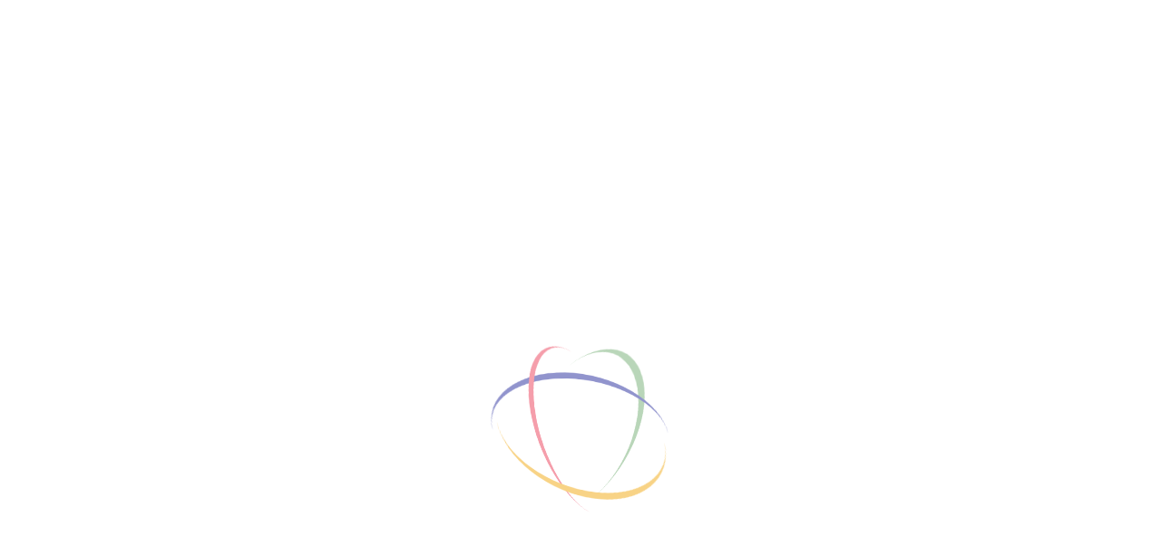

--- FILE ---
content_type: image/svg+xml
request_url: https://mentorverse.io/assets/images/icons/education-book.svg
body_size: 676
content:
<?xml version="1.0" encoding="utf-8"?>

<!-- Uploaded to: SVG Repo, www.svgrepo.com, Generator: SVG Repo Mixer Tools -->
<svg version="1.1" id="Icons" xmlns="http://www.w3.org/2000/svg" xmlns:xlink="http://www.w3.org/1999/xlink" 
	 viewBox="0 0 32 32" xml:space="preserve">
<style type="text/css">
	.st0{fill:none;stroke:#000000;stroke-width:2;stroke-linecap:round;stroke-linejoin:round;stroke-miterlimit:10;}
</style>
<path class="st0" d="M26,3H9C7.3,3,6,4.3,6,6v0c0,1.7,1.3,3,3,3h17v20"/>
<path class="st0" d="M26,29H9c-1.7,0-3-1.3-3-3v0V6"/>
<line class="st0" x1="26" y1="6" x2="9" y2="6"/>
<polyline class="st0" points="11,9 11,21 14,20 17,21 17,9 "/>
</svg>

--- FILE ---
content_type: application/javascript; charset=UTF-8
request_url: https://mentorverse.io/runtime.f54c7d7350f49bf0.js
body_size: 2439
content:
(()=>{"use strict";var e,v={},h={};function a(e){var t=h[e];if(void 0!==t)return t.exports;var r=h[e]={id:e,loaded:!1,exports:{}};return v[e].call(r.exports,r,r.exports,a),r.loaded=!0,r.exports}a.m=v,e=[],a.O=(t,r,c,b)=>{if(!r){var d=1/0;for(f=0;f<e.length;f++){for(var[r,c,b]=e[f],o=!0,n=0;n<r.length;n++)(!1&b||d>=b)&&Object.keys(a.O).every(p=>a.O[p](r[n]))?r.splice(n--,1):(o=!1,b<d&&(d=b));if(o){e.splice(f--,1);var u=c();void 0!==u&&(t=u)}}return t}b=b||0;for(var f=e.length;f>0&&e[f-1][2]>b;f--)e[f]=e[f-1];e[f]=[r,c,b]},a.n=e=>{var t=e&&e.__esModule?()=>e.default:()=>e;return a.d(t,{a:t}),t},a.d=(e,t)=>{for(var r in t)a.o(t,r)&&!a.o(e,r)&&Object.defineProperty(e,r,{enumerable:!0,get:t[r]})},a.f={},a.e=e=>Promise.all(Object.keys(a.f).reduce((t,r)=>(a.f[r](e,t),t),[])),a.u=e=>(2076===e?"common":e)+"."+{56:"9d669a3e1da1f25a",170:"3f852bbdee53efea",192:"26a6b5779cf553ad",235:"5d35be65332589dd",348:"b873b20fcb9d828f",468:"66af57f60e02f925",559:"a26fd4ca482aa9c9",634:"49214f3432dd45cb",664:"d4f3ef0c416671d0",850:"5ad3286dd737bdd9",1385:"c03bd182441dbc55",1489:"5206c77932e85004",1649:"b1bdb3f2aae66f73",1815:"adb13fdda9be61c4",2076:"16973d1ebaf21434",2088:"eed813cdcae392ef",2174:"f1564e9e0148f501",2397:"f0319f0b9c5944e9",2577:"eca2aa62e82050ec",2649:"5fb9c49155127908",2709:"6121bb774b426ad8",2765:"193a6fdfb0e3be47",2999:"23be39e7bfdb9d2b",3506:"d13f5d61ade3612b",4033:"d55e197dcc647823",4056:"a8aa6d03d07f7290",4143:"e70f21933c8dbe11",4364:"ec4ec71b94fbb907",4712:"92a23852f045f1f7",5098:"7504b766e211a9c8",5146:"9dab5817fd62c811",5375:"e29e0942c055ae68",5750:"de5f904b333f5aa2",5794:"defc3888224f15f9",5967:"982ef583d21411c2",6106:"fe1acce612c8dc8c",6563:"8e7ab8f2c09afcd1",6964:"3b996148c57b9696",7104:"16486679bf01bda2",7192:"ac40cb2c625a39cb",7327:"58649805eb09dc5f",7378:"eb60e13f53c5269e",7391:"c155b2cd01483961",7586:"981877844fff4715",8304:"5a06f81fbb126d94",8340:"e38fb282b4c9f41d",8379:"2bb56eab79e050fa",8624:"b8690cb4199ae493",8965:"1985a0cfb14628f1",9205:"94c3341c4aa21211",9213:"7384188a14ac0a60",9253:"08e1b55edb3eae3c",9327:"79c96cc683bd7d3c",9454:"22de26fcaac28634"}[e]+".js",a.miniCssF=e=>{},a.o=(e,t)=>Object.prototype.hasOwnProperty.call(e,t),(()=>{var e={},t="careerteacherhub-ui:";a.l=(r,c,b,f)=>{if(e[r])e[r].push(c);else{var d,o;if(void 0!==b)for(var n=document.getElementsByTagName("script"),u=0;u<n.length;u++){var i=n[u];if(i.getAttribute("src")==r||i.getAttribute("data-webpack")==t+b){d=i;break}}d||(o=!0,(d=document.createElement("script")).type="module",d.charset="utf-8",d.timeout=120,a.nc&&d.setAttribute("nonce",a.nc),d.setAttribute("data-webpack",t+b),d.src=a.tu(r)),e[r]=[c];var l=(m,p)=>{d.onerror=d.onload=null,clearTimeout(s);var g=e[r];if(delete e[r],d.parentNode&&d.parentNode.removeChild(d),g&&g.forEach(_=>_(p)),m)return m(p)},s=setTimeout(l.bind(null,void 0,{type:"timeout",target:d}),12e4);d.onerror=l.bind(null,d.onerror),d.onload=l.bind(null,d.onload),o&&document.head.appendChild(d)}}})(),a.r=e=>{typeof Symbol<"u"&&Symbol.toStringTag&&Object.defineProperty(e,Symbol.toStringTag,{value:"Module"}),Object.defineProperty(e,"__esModule",{value:!0})},a.nmd=e=>(e.paths=[],e.children||(e.children=[]),e),(()=>{var e;a.tt=()=>(void 0===e&&(e={createScriptURL:t=>t},typeof trustedTypes<"u"&&trustedTypes.createPolicy&&(e=trustedTypes.createPolicy("angular#bundler",e))),e)})(),a.tu=e=>a.tt().createScriptURL(e),a.p="",(()=>{var e={9121:0};a.f.j=(c,b)=>{var f=a.o(e,c)?e[c]:void 0;if(0!==f)if(f)b.push(f[2]);else if(9121!=c){var d=new Promise((i,l)=>f=e[c]=[i,l]);b.push(f[2]=d);var o=a.p+a.u(c),n=new Error;a.l(o,i=>{if(a.o(e,c)&&(0!==(f=e[c])&&(e[c]=void 0),f)){var l=i&&("load"===i.type?"missing":i.type),s=i&&i.target&&i.target.src;n.message="Loading chunk "+c+" failed.\n("+l+": "+s+")",n.name="ChunkLoadError",n.type=l,n.request=s,f[1](n)}},"chunk-"+c,c)}else e[c]=0},a.O.j=c=>0===e[c];var t=(c,b)=>{var n,u,[f,d,o]=b,i=0;if(f.some(s=>0!==e[s])){for(n in d)a.o(d,n)&&(a.m[n]=d[n]);if(o)var l=o(a)}for(c&&c(b);i<f.length;i++)a.o(e,u=f[i])&&e[u]&&e[u][0](),e[u]=0;return a.O(l)},r=self.webpackChunkcareerteacherhub_ui=self.webpackChunkcareerteacherhub_ui||[];r.forEach(t.bind(null,0)),r.push=t.bind(null,r.push.bind(r))})()})();

--- FILE ---
content_type: image/svg+xml
request_url: https://mentorverse.io/assets/images/icons/teacher.svg
body_size: 915
content:
<?xml version="1.0" encoding="utf-8"?><!-- Uploaded to: SVG Repo, www.svgrepo.com, Generator: SVG Repo Mixer Tools -->
<svg width="800px" height="800px" viewBox="0 0 24 24" fill="none" xmlns="http://www.w3.org/2000/svg">
<path d="M10.05 2.53004L4.03002 6.46004C2.10002 7.72004 2.10002 10.54 4.03002 11.8L10.05 15.73C11.13 16.44 12.91 16.44 13.99 15.73L19.98 11.8C21.9 10.54 21.9 7.73004 19.98 6.47004L13.99 2.54004C12.91 1.82004 11.13 1.82004 10.05 2.53004Z" stroke="#292D32" stroke-width="1.5" stroke-linecap="round" stroke-linejoin="round"/>
<path d="M5.63 13.08L5.62 17.77C5.62 19.04 6.6 20.4 7.8 20.8L10.99 21.86C11.54 22.04 12.45 22.04 13.01 21.86L16.2 20.8C17.4 20.4 18.38 19.04 18.38 17.77V13.13" stroke="#292D32" stroke-width="1.5" stroke-linecap="round" stroke-linejoin="round"/>
<path d="M21.4 15V9" stroke="#292D32" stroke-width="1.5" stroke-linecap="round" stroke-linejoin="round"/>
</svg>

--- FILE ---
content_type: application/javascript; charset=UTF-8
request_url: https://mentorverse.io/main.13643ae8fbffbc07.js
body_size: 41585
content:
(self.webpackChunkcareerteacherhub_ui=self.webpackChunkcareerteacherhub_ui||[]).push([[8792],{5677:(L,U,p)=>{"use strict";p.d(U,{k:()=>S});var o=p(177),v=p(4438);let S=(()=>{class m{constructor(){this.pages=[1,2,3,4,5,6,7,8,9,10,11,12,13,14,15,16,17,18]}static#e=this.\u0275fac=function(D){return new(D||m)};static#r=this.\u0275cmp=v.VBU({type:m,selectors:[["app-main-spinner"]],standalone:!0,features:[v.aNF],decls:5,vars:0,consts:[[1,"main-spinner-container"],[1,"spinner-ring"]],template:function(D,h){1&D&&(v.j41(0,"div",0),v.nrm(1,"div",1)(2,"div",1)(3,"div",1)(4,"div",1),v.k0s())},dependencies:[o.MD],encapsulation:2})}return m})()},1495:(L,U,p)=>{"use strict";p.d(U,{A:()=>w});var o=p(177),v=p(1804),S=p(1252),m=p(2168),d=p(3633),P=p(4438),D=p(3391);const h=C=>({center:C});let w=(()=>{class C{constructor(Z,O,I,B){this.router=Z,this.route=O,this.activeModal=I,this.authService=B,this.routes=S.B,this.showCreateAccount=!0,this.router.navigate([],{queryParams:this.route.snapshot.queryParams.booked?{booked:null}:this.route.snapshot.queryParams.enrolled?{enrolled:null}:{},queryParamsHandling:"merge"})}setGetStartedMark(){this.activeModal.close(),localStorage.setItem(d.H.IsMenteeRedirect,"true")}onLogin(){this.setGetStartedMark(),this.authService.loginRedirect()}static#e=this.\u0275fac=function(O){return new(O||C)(P.rXU(m.Ix),P.rXU(m.nX),P.rXU(D.Lw),P.rXU(v.H))};static#r=this.\u0275cmp=P.VBU({type:C,selectors:[["app-modal-create-account"]],standalone:!0,features:[P.aNF],decls:14,vars:5,consts:[[1,"modal-wrapper"],[1,"modal-bg"],["src","assets/images/mentorverse_light.png","alt","",1,"light-logo"],[1,"modal-content"],[1,"d-flex","gap-3","flex-column"],[1,"actions",3,"ngClass"],[1,"button","button-success",3,"click"]],template:function(O,I){1&O&&(P.j41(0,"div",0)(1,"div",1),P.nrm(2,"img",2),P.k0s(),P.j41(3,"div",3)(4,"div",4)(5,"h3"),P.EFF(6),P.k0s(),P.j41(7,"p"),P.EFF(8),P.k0s()(),P.j41(9,"div",5)(10,"button",6),P.bIt("click",function(){return I.activeModal.close(),I.authService.loginRedirect()}),P.EFF(11," Login "),P.k0s(),P.j41(12,"a",6),P.bIt("click",function(){return I.onLogin()}),P.EFF(13,"Create Account"),P.k0s()()()()),2&O&&(P.R7$(6),P.JRh(I.title),P.R7$(2),P.SpI(" ",I.subtitle," "),P.R7$(),P.Y8G("ngClass",P.eq3(3,h,!I.showCreateAccount)))},dependencies:[o.MD,o.YU,m.iI],styles:[".modal-wrapper[_ngcontent-%COMP%]{display:flex;align-items:flex-start;justify-content:center;height:300px}.modal-wrapper[_ngcontent-%COMP%]   .modal-bg[_ngcontent-%COMP%]{position:relative;width:40%;flex-shrink:0;height:300px;padding-inline:2rem;background:var(--main-mentor) url(index-bg-light.38cdb062823bf2b7.png) no-repeat;background-size:70%;background-position:center;border-radius:6px 0 0 6px}.modal-wrapper[_ngcontent-%COMP%]   .modal-bg[_ngcontent-%COMP%]   .light-logo[_ngcontent-%COMP%]{width:180px;position:absolute;top:1rem;left:1rem}.modal-wrapper[_ngcontent-%COMP%]   .modal-content[_ngcontent-%COMP%]{height:100%;display:flex;flex-direction:column;justify-content:space-between;border:none;padding:1.5rem}.modal-wrapper[_ngcontent-%COMP%]   .modal-content[_ngcontent-%COMP%]   h3[_ngcontent-%COMP%], .modal-wrapper[_ngcontent-%COMP%]   .modal-content[_ngcontent-%COMP%]   p[_ngcontent-%COMP%]{margin-bottom:0}.modal-wrapper[_ngcontent-%COMP%]   .modal-content[_ngcontent-%COMP%]   h3[_ngcontent-%COMP%]{font-size:1.5rem;color:var(--main-mentor)}.modal-wrapper[_ngcontent-%COMP%]   .modal-content[_ngcontent-%COMP%]   p[_ngcontent-%COMP%]{font-size:1rem}.modal-wrapper[_ngcontent-%COMP%]   .modal-content[_ngcontent-%COMP%]   .actions[_ngcontent-%COMP%]{display:flex;justify-content:space-between;gap:1rem}.modal-wrapper[_ngcontent-%COMP%]   .modal-content[_ngcontent-%COMP%]   .actions.center[_ngcontent-%COMP%]{justify-content:center}.modal-wrapper[_ngcontent-%COMP%]   .modal-content[_ngcontent-%COMP%]   .actions[_ngcontent-%COMP%]   .button[_ngcontent-%COMP%]{width:170px;padding-inline:0}@media (max-width: 768px){.modal-wrapper[_ngcontent-%COMP%]   .modal-content[_ngcontent-%COMP%]   .actions[_ngcontent-%COMP%]   .button[_ngcontent-%COMP%]{width:130px;font-size:.9rem}}@media (max-width: 567px){.modal-wrapper[_ngcontent-%COMP%]{height:250px;flex-direction:column}.modal-wrapper[_ngcontent-%COMP%]   .modal-bg[_ngcontent-%COMP%]{display:flex;align-items:center;justify-content:flex-start;height:50px;width:100%;padding-inline:1rem;border-radius:6px 6px 0 0;background-image:none}.modal-wrapper[_ngcontent-%COMP%]   .modal-bg[_ngcontent-%COMP%]   .light-logo[_ngcontent-%COMP%]{position:relative;top:auto;left:auto}.modal-wrapper[_ngcontent-%COMP%]   .modal-content[_ngcontent-%COMP%]{padding:1rem}.modal-wrapper[_ngcontent-%COMP%]   .modal-content[_ngcontent-%COMP%]   h3[_ngcontent-%COMP%], .modal-wrapper[_ngcontent-%COMP%]   .modal-content[_ngcontent-%COMP%]   p[_ngcontent-%COMP%]{width:100%;text-align:center}}"]})}return C})()},3736:(L,U,p)=>{"use strict";p.d(U,{E:()=>S});var o=p(4438),v=p(9417);let S=(()=>{class m{constructor(){this.destroyRef=(0,o.WQX)(o.abz),this.controlContainer=(0,o.WQX)(v.ZU)}get control(){return this.formControl||this.controlContainer.control?.get(this.formControlName)}writeValue(P){this.formControlDirective.valueAccessor?.writeValue(P)}registerOnChange(P){this.formControlDirective.valueAccessor?.registerOnChange(P)}registerOnTouched(P){this.formControlDirective.valueAccessor?.registerOnTouched(P)}setDisabledState(P){this.formControlDirective.valueAccessor?.setDisabledState?.(P)}static#e=this.\u0275fac=function(D){return new(D||m)};static#r=this.\u0275cmp=o.VBU({type:m,selectors:[["ng-component"]],viewQuery:function(D,h){if(1&D&&o.GBs(v.l_,7),2&D){let w;o.mGM(w=o.lsd())&&(h.formControlDirective=w.first)}},inputs:{formControl:"formControl",formControlName:"formControlName"},decls:0,vars:0,template:function(D,h){},encapsulation:2})}return m})()},3097:(L,U,p)=>{"use strict";p.d(U,{x:()=>P});var o=p(3736),v=p(177),S=p(9417),m=p(4438);const d=(D,h)=>({disabled:D,readonly:h});let P=(()=>{class D extends o.E{constructor(){super(...arguments),this.isReadonly=!1,this.isDisabled=!1}static#e=this.\u0275fac=(()=>{let w;return function(A){return(w||(w=m.xGo(D)))(A||D)}})();static#r=this.\u0275cmp=m.VBU({type:D,selectors:[["app-switch-control"]],inputs:{isReadonly:"isReadonly",isDisabled:"isDisabled"},standalone:!0,features:[m.Jv_([{provide:S.kq,useExisting:D,multi:!0}]),m.Vt3,m.aNF],decls:3,vars:6,consts:[[1,"switch",3,"ngClass"],["type","checkbox",3,"readonly","formControl"],[1,"slider","round"]],template:function(C,A){1&C&&(m.j41(0,"label",0),m.nrm(1,"input",1)(2,"span",2),m.k0s()),2&C&&(m.Y8G("ngClass",m.l_i(3,d,A.isDisabled,A.isReadonly)),m.R7$(),m.Y8G("readonly",A.isReadonly)("formControl",A.control))},dependencies:[v.MD,v.YU,S.X1,S.Zm,S.BC,S.l_],styles:['[_nghost-%COMP%], .switch[_ngcontent-%COMP%]{width:50px;height:26px}.switch[_ngcontent-%COMP%]{position:relative;display:inline-block}.switch.disabled[_ngcontent-%COMP%]   .slider[_ngcontent-%COMP%]{pointer-events:none;cursor:not-allowed;background-color:var(--cyan-100)!important}.switch.readonly[_ngcontent-%COMP%], .switch.readonly[_ngcontent-%COMP%]   .slider[_ngcontent-%COMP%]{pointer-events:none;cursor:not-allowed}.switch[_ngcontent-%COMP%]   input[_ngcontent-%COMP%]{opacity:0;width:0;height:0}.switch[_ngcontent-%COMP%]   input[_ngcontent-%COMP%]:checked + .slider[_ngcontent-%COMP%]{background-color:var(--secondary-100)}.switch[_ngcontent-%COMP%]   input[_ngcontent-%COMP%]:checked + .slider[_ngcontent-%COMP%]:before{transform:translate(25px);border-color:var(--cyan-400)}.switch[_ngcontent-%COMP%]   .slider[_ngcontent-%COMP%]{position:absolute;cursor:pointer;inset:0;box-shadow:var(--shadow-1);border:1px solid var(--cyan-200);background-color:var(--cyan-100);transition:var(--transition)}.switch[_ngcontent-%COMP%]   .slider[_ngcontent-%COMP%]:before{position:absolute;content:"";height:20px;width:20px;left:2px;top:2px;border:1px solid var(--cyan-400);background-color:#fff;transition:var(--transition)}.switch[_ngcontent-%COMP%]   .slider[_ngcontent-%COMP%]:hover   [_ngcontent-%COMP%]:before{background-color:var(--secondary-100)}.slider.round[_ngcontent-%COMP%]{border-radius:34px}.slider.round[_ngcontent-%COMP%]:before{width:20px;height:20px;top:0;border:1px solid var(--cyan-400);border-radius:50%}']})}return D})()},3633:(L,U,p)=>{"use strict";p.d(U,{H:()=>o});var o=function(v){return v.SelectedCohort="selected-cohort",v.CookiesConsent="cookies-consent",v.ZoomTokenInfo="zoom-token-info",v.CourseReference="course-reference",v.SessionAccount="session-account",v.BecomeMentorSignup="become-mentor-signup",v.IsMenteeRedirect="is-mentee-redirect",v.IsGoogleCalendarConnected="is-google-calendar-connected",v.IsCourseSessionRedirect="is-course-session-redirect",v.GoogleCalendarError="google-calendar-error",v}(o||{})},1252:(L,U,p)=>{"use strict";p.d(U,{B:()=>o});var o=function(v){return v.Mentee_Dashboard="mentee",v.Mentor_Dashboard="mentor",v.Mentor_Launch_Course="launch",v.Mentor_LandingPage="landing-page",v.Mentor_Payments="payments",v.Mentor_Analytics="analytics",v.Mentor_Sessions_Analytics="sessions-analytics",v.Mentor_Browse="mentors",v.Become_Mentor="become-mentor",v.Become_Mentor_Today="become-mentor-today",v.Mentor_Onboarding="mentor-onboarding",v.Mentee_Welcome="mentee-welcome",v.Mentee_Onboarding="mentee-onboarding",v.Mentor_Personal_Sessions="personal-sessions",v.Mentor_Personal_Sessions_Account="account",v.Chat="chat",v.Chat_Community="chat-community",v.Chat_People="people",v.Chat_Students="students",v.Chat_Mentors="mentors",v.Chat_All_Mentors="all-mentors",v.Chat_Dialog="dialog",v.Chat_Channel="channel",v.Admin_Courses="admin-courses",v.Admin_Mentors="admin-mentors",v.Home="home",v.Filter="filter",v.MyCourses="my-courses",v.CreateAccount="create-account",v.Browse_Courses="courses",v.SingleCourse="course",v.Cohorts="cohorts",v.Modules="modules",v.Sessions="sessions",v.Students="students",v.Profile="profile",v.Privacy_Policy="privacy-policy",v.Terms_Of_Use="terms-of-service",v.Zoom_Integration="zoom-integration",v.Platform_Compliance="platform-compliance",v.Booked_Sessions="booked-sessions",v.Course_Feedback="course-feedback",v.Personal_Session_Feedback="personal-session-feedback",v.Page_Not_Found="404",v.ZoomOAuthRedirect="zoom-oauth-redirect",v.Google_OAuth_Redirect="google-oauth-redirect",v.LinkedIn_OAuth_Redirect="linkedin-oauth-redirect",v.FilterBusiness="business",v.FilterDesign="design",v.FilterStartup="startup",v.FilterMarketing="marketing",v.FilterLeadership="leadership",v.FilterCareer="career",v.FilterFinance="finance",v.FilterSoftwareEngineeringInterviews="software-engineering-interview",v.FilterAI="ai",v}(o||{})},7411:(L,U,p)=>{"use strict";p.d(U,{$L:()=>ne,BQ:()=>B,Fe:()=>G,Fg:()=>X,Hz:()=>Ze,Im:()=>K,Jk:()=>O,NG:()=>ie,NL:()=>A,O:()=>ge,Or:()=>se,PE:()=>H,Ri:()=>$,Rt:()=>re,Wh:()=>N,XA:()=>Z,iF:()=>I,qL:()=>M,qn:()=>te,x1:()=>x});var o=p(7673),v=p(1594),S=p(1986),m=p(5964),d=p(8141),P=p(3633),D=p(5312),h=p(1252),w=p(2917),C=p(2757);const A=D.c.API_BASE_URL.includes("localhost"),Z="https://cthd1blobstore01.blob.core.windows.net/root/mentorverse.io.jpg",O="\n  Welcome to Mentorverse.io, your gateway to mastering knowledge through expert-guided, peer-powered learning. \n  Join me on a transformative educational journey tailored to your unique goals. \n  Together, let's elevate your skills and unlock your full potential in the realm of expertise.",I={editable:!0,spellcheck:!0,height:"auto",minHeight:"180px",maxHeight:"auto",width:"auto",minWidth:"0",translate:"yes",enableToolbar:!0,showToolbar:!0,rawPaste:!0,sanitize:!0,placeholder:"Enter text here...",defaultParagraphSeparator:"",defaultFontSize:"3",toolbarHiddenButtons:[["undo","redo","italic","underline","strikeThrough","subscript","superscript","justifyLeft","justifyCenter","justifyRight","justifyFull","indent","outdent","heading","fontName"],["fontSize","textColor","backgroundColor","customClasses","link","unlink","insertImage","insertVideo","insertHorizontalRule","removeFormat","toggleEditorMode"]],customClasses:[{name:"quote",class:"quote"},{name:"redText",class:"redText"},{name:"titleText",class:"titleText",tag:"h1"}],uploadUrl:"v1/image",uploadWithCredentials:!1,toolbarPosition:"top"},B={allowedExtensions:["png","gif","jpeg","webp","avif","jpg"]},M="assets/images/illustrations/course.jpg";function G(E){if(!window)return;let k="";/^http[s]?:\/\//.test(E)||(k+="http://"),k+=E,window.open(k,"_blank","noopener noreferrer")}function H(E){if(!window)return;const k=window.URL.createObjectURL(E.data),T=document.createElement("a");T.href=k,T.download=E.fileName??"file",T.click()}const re=E=>{(0,o.of)(document.getElementById(E)).pipe((0,v.$)(),(0,S.c)(10),(0,m.p)(k=>!!k),(0,d.M)(k=>k.scrollIntoView({behavior:"smooth",block:"start"}))).subscribe()};function X(){if(typeof localStorage>"u")return!1;const E=localStorage.getItem(P.H.CookiesConsent);return!!E&&JSON.parse(E).performanceAndAnalytics}function x(E,k){return!E||!k||E<0||k<0||k>E||E-k<=10?null:E-k}function K(E){return void 0===E||0===Object.keys(E).length}function ge(){return Intl.DateTimeFormat().resolvedOptions().timeZone}function N(E){return E.replace(/<[^>]*>/g,"")}function $(E){if(typeof document>"u")return null;const k=document.cookie.match(new RegExp("(^| )"+E+"=([^;]+)"));return k?k[2]:null}function te(E){if(typeof location>"u")return null;const k=location.href,ue=new RegExp("[?&]"+E+"=([^&#]*)","i").exec(k);return ue?ue[1]:null}function ne(){return location.pathname.includes(h.B.Mentor_Dashboard+"/"+h.B.Chat_Community)?"22222222-2222-2222-2222-222222222222":"11111111-1111-1111-1111-111111111111"}function se(E,k,T){const ue=D.c.API_BASE_URL+E+T;return(new w.$).withUrl(ue,{accessTokenFactory:()=>k}).withAutomaticReconnect({nextRetryDelayInMilliseconds:({previousRetryCount:Se})=>Se<10?5e3:1e4}).withServerTimeout(3e5).configureLogging(C.$.Error).build()}const ie=[{name:"15 minutes",value:15,shortName:"15m"},{name:"30 minutes",value:30,shortName:"30m"},{name:"45 minutes",value:45,shortName:"45m"},{name:"1 hour",value:60,shortName:"1h"},{name:"1 hour 15 minutes",value:75,shortName:"1h 15m"},{name:"1 hour 30 minutes",value:90,shortName:"1h 30m"},{name:"1 hour 45 minutes",value:105,shortName:"1h 45m"},{name:"2 hours",value:120,shortName:"2h"},{name:"2 hours 15 minutes",value:135,shortName:"2h 15m"},{name:"2 hours 30 minutes",value:150,shortName:"2h 30m"},{name:"2 hours 45 minutes",value:165,shortName:"2h 45m"},{name:"3 hours",value:180,shortName:"3h"},{name:"3 hours 15 minutes",value:195,shortName:"3h 15m"},{name:"3 hours 30 minutes",value:210,shortName:"3h 30m"},{name:"3 hours 45 minutes",value:225,shortName:"3h 45m"},{name:"4 hours",value:240,shortName:"4h"},{name:"4 hours 15 minutes",value:255,shortName:"4h 15m"},{name:"4 hours 30 minutes",value:270,shortName:"4h 30m"},{name:"4 hours 45 minutes",value:285,shortName:"4h 45m"},{name:"5 hours",value:300,shortName:"5h"},{name:"5 hours 15 minutes",value:315,shortName:"5h 15m"},{name:"5 hours 30 minutes",value:330,shortName:"5h 30m"},{name:"5 hours 45 minutes",value:345,shortName:"5h 45m"},{name:"6 hours",value:360,shortName:"6h"},{name:"6 hours 15 minutes",value:375,shortName:"6h 15m"},{name:"6 hours 30 minutes",value:390,shortName:"6h 30m"},{name:"6 hours 45 minutes",value:405,shortName:"6h 45m"},{name:"7 hours",value:420,shortName:"7h"},{name:"7 hours 15 minutes",value:435,shortName:"7h 15m"},{name:"7 hours 30 minutes",value:450,shortName:"7h 30m"},{name:"7 hours 45 minutes",value:465,shortName:"7h 45m"},{name:"8 hours",value:480,shortName:"8h"}],Ze=[{name:"12:00 AM"},{name:"12:15 AM"},{name:"12:30 AM"},{name:"12:45 AM"},{name:"01:00 AM"},{name:"01:15 AM"},{name:"01:30 AM"},{name:"01:45 AM"},{name:"02:00 AM"},{name:"02:15 AM"},{name:"02:30 AM"},{name:"02:45 AM"},{name:"03:00 AM"},{name:"03:15 AM"},{name:"03:30 AM"},{name:"03:45 AM"},{name:"04:00 AM"},{name:"04:15 AM"},{name:"04:30 AM"},{name:"04:45 AM"},{name:"05:00 AM"},{name:"05:15 AM"},{name:"05:30 AM"},{name:"05:45 AM"},{name:"06:00 AM"},{name:"06:15 AM"},{name:"06:30 AM"},{name:"06:45 AM"},{name:"07:00 AM"},{name:"07:15 AM"},{name:"07:30 AM"},{name:"07:45 AM"},{name:"08:00 AM"},{name:"08:15 AM"},{name:"08:30 AM"},{name:"08:45 AM"},{name:"09:00 AM"},{name:"09:15 AM"},{name:"09:30 AM"},{name:"09:45 AM"},{name:"10:00 AM"},{name:"10:15 AM"},{name:"10:30 AM"},{name:"10:45 AM"},{name:"11:00 AM"},{name:"11:15 AM"},{name:"11:30 AM"},{name:"11:45 AM"},{name:"12:00 PM"},{name:"12:15 PM"},{name:"12:30 PM"},{name:"12:45 PM"},{name:"01:00 PM"},{name:"01:15 PM"},{name:"01:30 PM"},{name:"01:45 PM"},{name:"02:00 PM"},{name:"02:15 PM"},{name:"02:30 PM"},{name:"02:45 PM"},{name:"03:00 PM"},{name:"03:15 PM"},{name:"03:30 PM"},{name:"03:45 PM"},{name:"04:00 PM"},{name:"04:15 PM"},{name:"04:30 PM"},{name:"04:45 PM"},{name:"05:00 PM"},{name:"05:15 PM"},{name:"05:30 PM"},{name:"05:45 PM"},{name:"06:00 PM"},{name:"06:15 PM"},{name:"06:30 PM"},{name:"06:45 PM"},{name:"07:00 PM"},{name:"07:15 PM"},{name:"07:30 PM"},{name:"07:45 PM"},{name:"08:00 PM"},{name:"08:15 PM"},{name:"08:30 PM"},{name:"08:45 PM"},{name:"09:00 PM"},{name:"09:15 PM"},{name:"09:30 PM"},{name:"09:45 PM"},{name:"10:00 PM"},{name:"10:15 PM"},{name:"10:30 PM"},{name:"10:45 PM"},{name:"11:00 PM"},{name:"11:15 PM"},{name:"11:30 PM"},{name:"11:45 PM"}]},8012:(L,U,p)=>{"use strict";p.d(U,{$1:()=>te,$3:()=>Ne,$8:()=>ur,$C:()=>vr,A6:()=>be,Bk:()=>ye,Cq:()=>x,Cu:()=>Ze,EL:()=>Wr,FX:()=>Nr,GL:()=>ar,JR:()=>w,Jd:()=>pe,Jt:()=>Fr,L6:()=>We,LW:()=>Y,NQ:()=>Br,Nb:()=>ir,O8:()=>Xe,Q1:()=>he,QB:()=>$e,QI:()=>Ur,Qr:()=>ge,SX:()=>kr,TC:()=>Ge,Uj:()=>yr,Uo:()=>Fe,Ve:()=>Se,X6:()=>ne,XV:()=>J,Xu:()=>Pe,Y2:()=>fe,ZI:()=>He,a0:()=>sr,as:()=>nr,ay:()=>Ve,bF:()=>I,dL:()=>H,dy:()=>M,gG:()=>Ae,gw:()=>oe,im:()=>A,k_:()=>cr,mP:()=>Sr,nL:()=>Gr,nM:()=>Be,p3:()=>Je,qc:()=>_,rN:()=>De,r_:()=>B,te:()=>lr,uC:()=>se,uG:()=>Jr,ui:()=>y,vt:()=>Hr,wL:()=>K,wY:()=>br,wi:()=>g,xL:()=>z,xn:()=>O,y7:()=>pr,yb:()=>Re,z5:()=>de,zA:()=>G,zZ:()=>mr});var o=p(1397),v=p(9437),S=p(6648),m=p(8810),d=p(7673),P=p(1985),D=p(4438),h=p(1626);const w=new D.nKC("API_BASE_URL");class C{transformOptions(r){return r.responseType="json",Promise.resolve(r)}}let A=(()=>{class b extends C{constructor(n,t){super(),this.jsonParseReviver=void 0,this.http=n,this.baseUrl=t??""}models(){let n=this.baseUrl+"/hub/models";n=n.replace(/[?&]$/,"");let t={observe:"response",responseType:"blob",headers:new h.Lr({Accept:"text/plain"})};return(0,S.H)(this.transformOptions(t)).pipe((0,o.Z)(i=>this.http.request("options",n,i))).pipe((0,o.Z)(i=>this.processModels(i))).pipe((0,v.W)(i=>{if(!(i instanceof h.xB))return(0,m.$)(i);try{return this.processModels(i)}catch(l){return(0,m.$)(l)}}))}processModels(n){const t=n.status,i=n instanceof h.cS?n.body:n.error?n.error:void 0;let l={};if(n.headers)for(let e of n.headers.keys())l[e]=n.headers.get(e);return 200===t?a(i).pipe((0,o.Z)(e=>{let s=null,u=""===e?null:JSON.parse(e,this.jsonParseReviver);return s=or.fromJS(u),(0,d.of)(s)})):404===t?a(i).pipe((0,o.Z)(e=>{let s=null,u=""===e?null:JSON.parse(e,this.jsonParseReviver);return s=f.fromJS(u),c("Not Found",t,e,l,s)})):400===t?a(i).pipe((0,o.Z)(e=>{let s=null,u=""===e?null:JSON.parse(e,this.jsonParseReviver);return s=f.fromJS(u),c("Bad Request",t,e,l,s)})):401===t?a(i).pipe((0,o.Z)(e=>{let s=null,u=""===e?null:JSON.parse(e,this.jsonParseReviver);return s=f.fromJS(u),c("Unauthorized",t,e,l,s)})):403===t?a(i).pipe((0,o.Z)(e=>{let s=null,u=""===e?null:JSON.parse(e,this.jsonParseReviver);return s=f.fromJS(u),c("Forbidden",t,e,l,s)})):409===t?a(i).pipe((0,o.Z)(e=>{let s=null,u=""===e?null:JSON.parse(e,this.jsonParseReviver);return s=f.fromJS(u),c("Conflict",t,e,l,s)})):500===t?a(i).pipe((0,o.Z)(e=>c("Internal Server Error",t,e,l))):200!==t&&204!==t?a(i).pipe((0,o.Z)(e=>c("An unexpected server error occurred.",t,e,l))):(0,d.of)(null)}addDirectMessageAttachment(n,t,i,l,e,s){let u=this.baseUrl+"/secure/AttachmentChatHub/add-direct-message-attachment?";if(null===n)throw new Error("The parameter 'threadMessageReference' cannot be null.");if(void 0!==n&&(u+="ThreadMessageReference="+encodeURIComponent(""+n)+"&"),null===t)throw new Error("The parameter 'messageReference' cannot be null.");if(void 0!==t&&(u+="MessageReference="+encodeURIComponent(""+t)+"&"),null===i)throw new Error("The parameter 'groupIdentifier' cannot be null.");if(void 0!==i&&(u+="GroupIdentifier="+encodeURIComponent(""+i)+"&"),null===l)throw new Error("The parameter 'recipientIdpObjectId' cannot be null.");if(void 0!==l&&(u+="RecipientIdpObjectId="+encodeURIComponent(""+l)+"&"),null===e)throw new Error("The parameter 'isNewMessage' cannot be null.");void 0!==e&&(u+="IsNewMessage="+encodeURIComponent(""+e)+"&"),u=u.replace(/[?&]$/,"");const R=new FormData;if(null==s)throw new Error("The parameter 'formFiles' cannot be null.");s.forEach(j=>R.append("FormFiles",j.data,j.fileName?j.fileName:"FormFiles"));let Q={body:R,observe:"response",responseType:"blob",headers:new h.Lr({})};return(0,S.H)(this.transformOptions(Q)).pipe((0,o.Z)(j=>this.http.request("post",u,j))).pipe((0,o.Z)(j=>this.processAddDirectMessageAttachment(j))).pipe((0,v.W)(j=>{if(!(j instanceof h.xB))return(0,m.$)(j);try{return this.processAddDirectMessageAttachment(j)}catch(we){return(0,m.$)(we)}}))}processAddDirectMessageAttachment(n){const t=n.status,i=n instanceof h.cS?n.body:n.error?n.error:void 0;let l={};if(n.headers)for(let e of n.headers.keys())l[e]=n.headers.get(e);return 204===t?a(i).pipe((0,o.Z)(e=>(0,d.of)(null))):404===t?a(i).pipe((0,o.Z)(e=>{let s=null,u=""===e?null:JSON.parse(e,this.jsonParseReviver);return s=f.fromJS(u),c("Not Found",t,e,l,s)})):400===t?a(i).pipe((0,o.Z)(e=>{let s=null,u=""===e?null:JSON.parse(e,this.jsonParseReviver);return s=f.fromJS(u),c("Bad Request",t,e,l,s)})):401===t?a(i).pipe((0,o.Z)(e=>{let s=null,u=""===e?null:JSON.parse(e,this.jsonParseReviver);return s=f.fromJS(u),c("Unauthorized",t,e,l,s)})):403===t?a(i).pipe((0,o.Z)(e=>{let s=null,u=""===e?null:JSON.parse(e,this.jsonParseReviver);return s=f.fromJS(u),c("Forbidden",t,e,l,s)})):409===t?a(i).pipe((0,o.Z)(e=>{let s=null,u=""===e?null:JSON.parse(e,this.jsonParseReviver);return s=f.fromJS(u),c("Conflict",t,e,l,s)})):500===t?a(i).pipe((0,o.Z)(e=>c("Internal Server Error",t,e,l))):200!==t&&204!==t?a(i).pipe((0,o.Z)(e=>c("An unexpected server error occurred.",t,e,l))):(0,d.of)(null)}addCohortDirectMessageAttachment(n,t,i,l,e,s){let u=this.baseUrl+"/secure/AttachmentChatHub/add-cohort-direct-message-attachment?";if(null===n)throw new Error("The parameter 'threadMessageReference' cannot be null.");if(void 0!==n&&(u+="ThreadMessageReference="+encodeURIComponent(""+n)+"&"),null===t)throw new Error("The parameter 'messageReference' cannot be null.");if(void 0!==t&&(u+="MessageReference="+encodeURIComponent(""+t)+"&"),null===i)throw new Error("The parameter 'groupIdentifier' cannot be null.");if(void 0!==i&&(u+="GroupIdentifier="+encodeURIComponent(""+i)+"&"),null===l)throw new Error("The parameter 'recipientIdpObjectId' cannot be null.");if(void 0!==l&&(u+="RecipientIdpObjectId="+encodeURIComponent(""+l)+"&"),null===e)throw new Error("The parameter 'isNewMessage' cannot be null.");void 0!==e&&(u+="IsNewMessage="+encodeURIComponent(""+e)+"&"),u=u.replace(/[?&]$/,"");const R=new FormData;if(null==s)throw new Error("The parameter 'formFiles' cannot be null.");s.forEach(j=>R.append("FormFiles",j.data,j.fileName?j.fileName:"FormFiles"));let Q={body:R,observe:"response",responseType:"blob",headers:new h.Lr({})};return(0,S.H)(this.transformOptions(Q)).pipe((0,o.Z)(j=>this.http.request("post",u,j))).pipe((0,o.Z)(j=>this.processAddCohortDirectMessageAttachment(j))).pipe((0,v.W)(j=>{if(!(j instanceof h.xB))return(0,m.$)(j);try{return this.processAddCohortDirectMessageAttachment(j)}catch(we){return(0,m.$)(we)}}))}processAddCohortDirectMessageAttachment(n){const t=n.status,i=n instanceof h.cS?n.body:n.error?n.error:void 0;let l={};if(n.headers)for(let e of n.headers.keys())l[e]=n.headers.get(e);return 204===t?a(i).pipe((0,o.Z)(e=>(0,d.of)(null))):404===t?a(i).pipe((0,o.Z)(e=>{let s=null,u=""===e?null:JSON.parse(e,this.jsonParseReviver);return s=f.fromJS(u),c("Not Found",t,e,l,s)})):400===t?a(i).pipe((0,o.Z)(e=>{let s=null,u=""===e?null:JSON.parse(e,this.jsonParseReviver);return s=f.fromJS(u),c("Bad Request",t,e,l,s)})):401===t?a(i).pipe((0,o.Z)(e=>{let s=null,u=""===e?null:JSON.parse(e,this.jsonParseReviver);return s=f.fromJS(u),c("Unauthorized",t,e,l,s)})):403===t?a(i).pipe((0,o.Z)(e=>{let s=null,u=""===e?null:JSON.parse(e,this.jsonParseReviver);return s=f.fromJS(u),c("Forbidden",t,e,l,s)})):409===t?a(i).pipe((0,o.Z)(e=>{let s=null,u=""===e?null:JSON.parse(e,this.jsonParseReviver);return s=f.fromJS(u),c("Conflict",t,e,l,s)})):500===t?a(i).pipe((0,o.Z)(e=>c("Internal Server Error",t,e,l))):200!==t&&204!==t?a(i).pipe((0,o.Z)(e=>c("An unexpected server error occurred.",t,e,l))):(0,d.of)(null)}addChannelMessageAttachment(n,t,i,l,e,s){let u=this.baseUrl+"/secure/AttachmentChatHub/add-channel-message-attachment?";if(null===n)throw new Error("The parameter 'threadMessageReference' cannot be null.");if(void 0!==n&&(u+="ThreadMessageReference="+encodeURIComponent(""+n)+"&"),null===t)throw new Error("The parameter 'messageReference' cannot be null.");if(void 0!==t&&(u+="MessageReference="+encodeURIComponent(""+t)+"&"),null===i)throw new Error("The parameter 'groupIdentifier' cannot be null.");if(void 0!==i&&(u+="GroupIdentifier="+encodeURIComponent(""+i)+"&"),null===l)throw new Error("The parameter 'channelType' cannot be null.");if(void 0!==l&&(u+="ChannelType="+encodeURIComponent(""+l)+"&"),null===e)throw new Error("The parameter 'isNewMessage' cannot be null.");void 0!==e&&(u+="IsNewMessage="+encodeURIComponent(""+e)+"&"),u=u.replace(/[?&]$/,"");const R=new FormData;if(null==s)throw new Error("The parameter 'formFiles' cannot be null.");s.forEach(j=>R.append("FormFiles",j.data,j.fileName?j.fileName:"FormFiles"));let Q={body:R,observe:"response",responseType:"blob",headers:new h.Lr({})};return(0,S.H)(this.transformOptions(Q)).pipe((0,o.Z)(j=>this.http.request("post",u,j))).pipe((0,o.Z)(j=>this.processAddChannelMessageAttachment(j))).pipe((0,v.W)(j=>{if(!(j instanceof h.xB))return(0,m.$)(j);try{return this.processAddChannelMessageAttachment(j)}catch(we){return(0,m.$)(we)}}))}processAddChannelMessageAttachment(n){const t=n.status,i=n instanceof h.cS?n.body:n.error?n.error:void 0;let l={};if(n.headers)for(let e of n.headers.keys())l[e]=n.headers.get(e);return 204===t?a(i).pipe((0,o.Z)(e=>(0,d.of)(null))):404===t?a(i).pipe((0,o.Z)(e=>{let s=null,u=""===e?null:JSON.parse(e,this.jsonParseReviver);return s=f.fromJS(u),c("Not Found",t,e,l,s)})):400===t?a(i).pipe((0,o.Z)(e=>{let s=null,u=""===e?null:JSON.parse(e,this.jsonParseReviver);return s=f.fromJS(u),c("Bad Request",t,e,l,s)})):401===t?a(i).pipe((0,o.Z)(e=>{let s=null,u=""===e?null:JSON.parse(e,this.jsonParseReviver);return s=f.fromJS(u),c("Unauthorized",t,e,l,s)})):403===t?a(i).pipe((0,o.Z)(e=>{let s=null,u=""===e?null:JSON.parse(e,this.jsonParseReviver);return s=f.fromJS(u),c("Forbidden",t,e,l,s)})):409===t?a(i).pipe((0,o.Z)(e=>{let s=null,u=""===e?null:JSON.parse(e,this.jsonParseReviver);return s=f.fromJS(u),c("Conflict",t,e,l,s)})):500===t?a(i).pipe((0,o.Z)(e=>c("Internal Server Error",t,e,l))):200!==t&&204!==t?a(i).pipe((0,o.Z)(e=>c("An unexpected server error occurred.",t,e,l))):(0,d.of)(null)}addCohortChannelMessageAttachment(n,t,i,l,e,s){let u=this.baseUrl+"/secure/AttachmentChatHub/add-cohort-channel-message-attachment?";if(null===n)throw new Error("The parameter 'threadMessageReference' cannot be null.");if(void 0!==n&&(u+="ThreadMessageReference="+encodeURIComponent(""+n)+"&"),null===t)throw new Error("The parameter 'messageReference' cannot be null.");if(void 0!==t&&(u+="MessageReference="+encodeURIComponent(""+t)+"&"),null===i)throw new Error("The parameter 'groupIdentifier' cannot be null.");if(void 0!==i&&(u+="GroupIdentifier="+encodeURIComponent(""+i)+"&"),null===l)throw new Error("The parameter 'channelType' cannot be null.");if(void 0!==l&&(u+="ChannelType="+encodeURIComponent(""+l)+"&"),null===e)throw new Error("The parameter 'isNewMessage' cannot be null.");void 0!==e&&(u+="IsNewMessage="+encodeURIComponent(""+e)+"&"),u=u.replace(/[?&]$/,"");const R=new FormData;if(null==s)throw new Error("The parameter 'formFiles' cannot be null.");s.forEach(j=>R.append("FormFiles",j.data,j.fileName?j.fileName:"FormFiles"));let Q={body:R,observe:"response",responseType:"blob",headers:new h.Lr({})};return(0,S.H)(this.transformOptions(Q)).pipe((0,o.Z)(j=>this.http.request("post",u,j))).pipe((0,o.Z)(j=>this.processAddCohortChannelMessageAttachment(j))).pipe((0,v.W)(j=>{if(!(j instanceof h.xB))return(0,m.$)(j);try{return this.processAddCohortChannelMessageAttachment(j)}catch(we){return(0,m.$)(we)}}))}processAddCohortChannelMessageAttachment(n){const t=n.status,i=n instanceof h.cS?n.body:n.error?n.error:void 0;let l={};if(n.headers)for(let e of n.headers.keys())l[e]=n.headers.get(e);return 204===t?a(i).pipe((0,o.Z)(e=>(0,d.of)(null))):404===t?a(i).pipe((0,o.Z)(e=>{let s=null,u=""===e?null:JSON.parse(e,this.jsonParseReviver);return s=f.fromJS(u),c("Not Found",t,e,l,s)})):400===t?a(i).pipe((0,o.Z)(e=>{let s=null,u=""===e?null:JSON.parse(e,this.jsonParseReviver);return s=f.fromJS(u),c("Bad Request",t,e,l,s)})):401===t?a(i).pipe((0,o.Z)(e=>{let s=null,u=""===e?null:JSON.parse(e,this.jsonParseReviver);return s=f.fromJS(u),c("Unauthorized",t,e,l,s)})):403===t?a(i).pipe((0,o.Z)(e=>{let s=null,u=""===e?null:JSON.parse(e,this.jsonParseReviver);return s=f.fromJS(u),c("Forbidden",t,e,l,s)})):409===t?a(i).pipe((0,o.Z)(e=>{let s=null,u=""===e?null:JSON.parse(e,this.jsonParseReviver);return s=f.fromJS(u),c("Conflict",t,e,l,s)})):500===t?a(i).pipe((0,o.Z)(e=>c("Internal Server Error",t,e,l))):200!==t&&204!==t?a(i).pipe((0,o.Z)(e=>c("An unexpected server error occurred.",t,e,l))):(0,d.of)(null)}deleteDirectMessageAttachment(n){let t=this.baseUrl+"/secure/AttachmentChatHub/delete-direct-message-attachment";t=t.replace(/[?&]$/,"");let l={body:JSON.stringify(n),observe:"response",responseType:"blob",headers:new h.Lr({"Content-Type":"application/json"})};return(0,S.H)(this.transformOptions(l)).pipe((0,o.Z)(e=>this.http.request("delete",t,e))).pipe((0,o.Z)(e=>this.processDeleteDirectMessageAttachment(e))).pipe((0,v.W)(e=>{if(!(e instanceof h.xB))return(0,m.$)(e);try{return this.processDeleteDirectMessageAttachment(e)}catch(s){return(0,m.$)(s)}}))}processDeleteDirectMessageAttachment(n){const t=n.status,i=n instanceof h.cS?n.body:n.error?n.error:void 0;let l={};if(n.headers)for(let e of n.headers.keys())l[e]=n.headers.get(e);return 204===t?a(i).pipe((0,o.Z)(e=>(0,d.of)(null))):404===t?a(i).pipe((0,o.Z)(e=>{let s=null,u=""===e?null:JSON.parse(e,this.jsonParseReviver);return s=f.fromJS(u),c("Not Found",t,e,l,s)})):400===t?a(i).pipe((0,o.Z)(e=>{let s=null,u=""===e?null:JSON.parse(e,this.jsonParseReviver);return s=f.fromJS(u),c("Bad Request",t,e,l,s)})):401===t?a(i).pipe((0,o.Z)(e=>{let s=null,u=""===e?null:JSON.parse(e,this.jsonParseReviver);return s=f.fromJS(u),c("Unauthorized",t,e,l,s)})):403===t?a(i).pipe((0,o.Z)(e=>{let s=null,u=""===e?null:JSON.parse(e,this.jsonParseReviver);return s=f.fromJS(u),c("Forbidden",t,e,l,s)})):409===t?a(i).pipe((0,o.Z)(e=>{let s=null,u=""===e?null:JSON.parse(e,this.jsonParseReviver);return s=f.fromJS(u),c("Conflict",t,e,l,s)})):500===t?a(i).pipe((0,o.Z)(e=>c("Internal Server Error",t,e,l))):200!==t&&204!==t?a(i).pipe((0,o.Z)(e=>c("An unexpected server error occurred.",t,e,l))):(0,d.of)(null)}deleteCohortDirectMessageAttachment(n){let t=this.baseUrl+"/secure/AttachmentChatHub/delete-cohort-direct-message-attachment";t=t.replace(/[?&]$/,"");let l={body:JSON.stringify(n),observe:"response",responseType:"blob",headers:new h.Lr({"Content-Type":"application/json"})};return(0,S.H)(this.transformOptions(l)).pipe((0,o.Z)(e=>this.http.request("delete",t,e))).pipe((0,o.Z)(e=>this.processDeleteCohortDirectMessageAttachment(e))).pipe((0,v.W)(e=>{if(!(e instanceof h.xB))return(0,m.$)(e);try{return this.processDeleteCohortDirectMessageAttachment(e)}catch(s){return(0,m.$)(s)}}))}processDeleteCohortDirectMessageAttachment(n){const t=n.status,i=n instanceof h.cS?n.body:n.error?n.error:void 0;let l={};if(n.headers)for(let e of n.headers.keys())l[e]=n.headers.get(e);return 204===t?a(i).pipe((0,o.Z)(e=>(0,d.of)(null))):404===t?a(i).pipe((0,o.Z)(e=>{let s=null,u=""===e?null:JSON.parse(e,this.jsonParseReviver);return s=f.fromJS(u),c("Not Found",t,e,l,s)})):400===t?a(i).pipe((0,o.Z)(e=>{let s=null,u=""===e?null:JSON.parse(e,this.jsonParseReviver);return s=f.fromJS(u),c("Bad Request",t,e,l,s)})):401===t?a(i).pipe((0,o.Z)(e=>{let s=null,u=""===e?null:JSON.parse(e,this.jsonParseReviver);return s=f.fromJS(u),c("Unauthorized",t,e,l,s)})):403===t?a(i).pipe((0,o.Z)(e=>{let s=null,u=""===e?null:JSON.parse(e,this.jsonParseReviver);return s=f.fromJS(u),c("Forbidden",t,e,l,s)})):409===t?a(i).pipe((0,o.Z)(e=>{let s=null,u=""===e?null:JSON.parse(e,this.jsonParseReviver);return s=f.fromJS(u),c("Conflict",t,e,l,s)})):500===t?a(i).pipe((0,o.Z)(e=>c("Internal Server Error",t,e,l))):200!==t&&204!==t?a(i).pipe((0,o.Z)(e=>c("An unexpected server error occurred.",t,e,l))):(0,d.of)(null)}deleteChannelMessageAttachment(n){let t=this.baseUrl+"/secure/AttachmentChatHub/delete-channel-message-attachment";t=t.replace(/[?&]$/,"");let l={body:JSON.stringify(n),observe:"response",responseType:"blob",headers:new h.Lr({"Content-Type":"application/json"})};return(0,S.H)(this.transformOptions(l)).pipe((0,o.Z)(e=>this.http.request("delete",t,e))).pipe((0,o.Z)(e=>this.processDeleteChannelMessageAttachment(e))).pipe((0,v.W)(e=>{if(!(e instanceof h.xB))return(0,m.$)(e);try{return this.processDeleteChannelMessageAttachment(e)}catch(s){return(0,m.$)(s)}}))}processDeleteChannelMessageAttachment(n){const t=n.status,i=n instanceof h.cS?n.body:n.error?n.error:void 0;let l={};if(n.headers)for(let e of n.headers.keys())l[e]=n.headers.get(e);return 204===t?a(i).pipe((0,o.Z)(e=>(0,d.of)(null))):404===t?a(i).pipe((0,o.Z)(e=>{let s=null,u=""===e?null:JSON.parse(e,this.jsonParseReviver);return s=f.fromJS(u),c("Not Found",t,e,l,s)})):400===t?a(i).pipe((0,o.Z)(e=>{let s=null,u=""===e?null:JSON.parse(e,this.jsonParseReviver);return s=f.fromJS(u),c("Bad Request",t,e,l,s)})):401===t?a(i).pipe((0,o.Z)(e=>{let s=null,u=""===e?null:JSON.parse(e,this.jsonParseReviver);return s=f.fromJS(u),c("Unauthorized",t,e,l,s)})):403===t?a(i).pipe((0,o.Z)(e=>{let s=null,u=""===e?null:JSON.parse(e,this.jsonParseReviver);return s=f.fromJS(u),c("Forbidden",t,e,l,s)})):409===t?a(i).pipe((0,o.Z)(e=>{let s=null,u=""===e?null:JSON.parse(e,this.jsonParseReviver);return s=f.fromJS(u),c("Conflict",t,e,l,s)})):500===t?a(i).pipe((0,o.Z)(e=>c("Internal Server Error",t,e,l))):200!==t&&204!==t?a(i).pipe((0,o.Z)(e=>c("An unexpected server error occurred.",t,e,l))):(0,d.of)(null)}deleteCohortChannelMessageAttachment(n){let t=this.baseUrl+"/secure/AttachmentChatHub/delete-cohort-channel-message-attachment";t=t.replace(/[?&]$/,"");let l={body:JSON.stringify(n),observe:"response",responseType:"blob",headers:new h.Lr({"Content-Type":"application/json"})};return(0,S.H)(this.transformOptions(l)).pipe((0,o.Z)(e=>this.http.request("delete",t,e))).pipe((0,o.Z)(e=>this.processDeleteCohortChannelMessageAttachment(e))).pipe((0,v.W)(e=>{if(!(e instanceof h.xB))return(0,m.$)(e);try{return this.processDeleteCohortChannelMessageAttachment(e)}catch(s){return(0,m.$)(s)}}))}processDeleteCohortChannelMessageAttachment(n){const t=n.status,i=n instanceof h.cS?n.body:n.error?n.error:void 0;let l={};if(n.headers)for(let e of n.headers.keys())l[e]=n.headers.get(e);return 204===t?a(i).pipe((0,o.Z)(e=>(0,d.of)(null))):404===t?a(i).pipe((0,o.Z)(e=>{let s=null,u=""===e?null:JSON.parse(e,this.jsonParseReviver);return s=f.fromJS(u),c("Not Found",t,e,l,s)})):400===t?a(i).pipe((0,o.Z)(e=>{let s=null,u=""===e?null:JSON.parse(e,this.jsonParseReviver);return s=f.fromJS(u),c("Bad Request",t,e,l,s)})):401===t?a(i).pipe((0,o.Z)(e=>{let s=null,u=""===e?null:JSON.parse(e,this.jsonParseReviver);return s=f.fromJS(u),c("Unauthorized",t,e,l,s)})):403===t?a(i).pipe((0,o.Z)(e=>{let s=null,u=""===e?null:JSON.parse(e,this.jsonParseReviver);return s=f.fromJS(u),c("Forbidden",t,e,l,s)})):409===t?a(i).pipe((0,o.Z)(e=>{let s=null,u=""===e?null:JSON.parse(e,this.jsonParseReviver);return s=f.fromJS(u),c("Conflict",t,e,l,s)})):500===t?a(i).pipe((0,o.Z)(e=>c("Internal Server Error",t,e,l))):200!==t&&204!==t?a(i).pipe((0,o.Z)(e=>c("An unexpected server error occurred.",t,e,l))):(0,d.of)(null)}getAttachmentFile(n,t){let i=this.baseUrl+"/secure/AttachmentChatHub/attachment-file?";if(null==n)throw new Error("The parameter 'groupIdentifier' must be defined and cannot be null.");if(i+="groupIdentifier="+encodeURIComponent(""+n)+"&",null==t)throw new Error("The parameter 'attachmentReference' must be defined and cannot be null.");i+="attachmentReference="+encodeURIComponent(""+t)+"&",i=i.replace(/[?&]$/,"");let l={observe:"response",responseType:"blob",headers:new h.Lr({Accept:"text/plain"})};return(0,S.H)(this.transformOptions(l)).pipe((0,o.Z)(e=>this.http.request("get",i,e))).pipe((0,o.Z)(e=>this.processGetAttachmentFile(e))).pipe((0,v.W)(e=>{if(!(e instanceof h.xB))return(0,m.$)(e);try{return this.processGetAttachmentFile(e)}catch(s){return(0,m.$)(s)}}))}processGetAttachmentFile(n){const t=n.status,i=n instanceof h.cS?n.body:n.error?n.error:void 0;let l={};if(n.headers)for(let e of n.headers.keys())l[e]=n.headers.get(e);if(200===t||206===t){const e=n.headers?n.headers.get("content-disposition"):void 0;let s=e?/filename\*=(?:(\\?['"])(.*?)\1|(?:[^\s]+'.*?')?([^;\n]*))/g.exec(e):void 0,u=s&&s.length>1?s[3]||s[2]:void 0;return u?u=decodeURIComponent(u):(s=e?/filename="?([^"]*?)"?(;|$)/g.exec(e):void 0,u=s&&s.length>1?s[1]:void 0),(0,d.of)({fileName:u,data:i,status:t,headers:l})}return 404===t?a(i).pipe((0,o.Z)(e=>{let s=null,u=""===e?null:JSON.parse(e,this.jsonParseReviver);return s=f.fromJS(u),c("Not Found",t,e,l,s)})):400===t?a(i).pipe((0,o.Z)(e=>{let s=null,u=""===e?null:JSON.parse(e,this.jsonParseReviver);return s=f.fromJS(u),c("Bad Request",t,e,l,s)})):401===t?a(i).pipe((0,o.Z)(e=>{let s=null,u=""===e?null:JSON.parse(e,this.jsonParseReviver);return s=f.fromJS(u),c("Unauthorized",t,e,l,s)})):403===t?a(i).pipe((0,o.Z)(e=>{let s=null,u=""===e?null:JSON.parse(e,this.jsonParseReviver);return s=f.fromJS(u),c("Forbidden",t,e,l,s)})):409===t?a(i).pipe((0,o.Z)(e=>{let s=null,u=""===e?null:JSON.parse(e,this.jsonParseReviver);return s=f.fromJS(u),c("Conflict",t,e,l,s)})):500===t?a(i).pipe((0,o.Z)(e=>c("Internal Server Error",t,e,l))):200!==t&&204!==t?a(i).pipe((0,o.Z)(e=>c("An unexpected server error occurred.",t,e,l))):(0,d.of)(null)}getOriginalAttachmentUrl(n,t){let i=this.baseUrl+"/secure/AttachmentChatHub/original-attachment-url?";if(null==n)throw new Error("The parameter 'groupIdentifier' must be defined and cannot be null.");if(i+="groupIdentifier="+encodeURIComponent(""+n)+"&",null==t)throw new Error("The parameter 'attachmentReference' must be defined and cannot be null.");i+="attachmentReference="+encodeURIComponent(""+t)+"&",i=i.replace(/[?&]$/,"");let l={observe:"response",responseType:"blob",headers:new h.Lr({Accept:"text/plain"})};return(0,S.H)(this.transformOptions(l)).pipe((0,o.Z)(e=>this.http.request("get",i,e))).pipe((0,o.Z)(e=>this.processGetOriginalAttachmentUrl(e))).pipe((0,v.W)(e=>{if(!(e instanceof h.xB))return(0,m.$)(e);try{return this.processGetOriginalAttachmentUrl(e)}catch(s){return(0,m.$)(s)}}))}processGetOriginalAttachmentUrl(n){const t=n.status,i=n instanceof h.cS?n.body:n.error?n.error:void 0;let l={};if(n.headers)for(let e of n.headers.keys())l[e]=n.headers.get(e);return 200===t?a(i).pipe((0,o.Z)(e=>{let s=null,u=""===e?null:JSON.parse(e,this.jsonParseReviver);return s=ee.fromJS(u),(0,d.of)(s)})):404===t?a(i).pipe((0,o.Z)(e=>{let s=null,u=""===e?null:JSON.parse(e,this.jsonParseReviver);return s=f.fromJS(u),c("Not Found",t,e,l,s)})):400===t?a(i).pipe((0,o.Z)(e=>{let s=null,u=""===e?null:JSON.parse(e,this.jsonParseReviver);return s=f.fromJS(u),c("Bad Request",t,e,l,s)})):401===t?a(i).pipe((0,o.Z)(e=>{let s=null,u=""===e?null:JSON.parse(e,this.jsonParseReviver);return s=f.fromJS(u),c("Unauthorized",t,e,l,s)})):403===t?a(i).pipe((0,o.Z)(e=>{let s=null,u=""===e?null:JSON.parse(e,this.jsonParseReviver);return s=f.fromJS(u),c("Forbidden",t,e,l,s)})):409===t?a(i).pipe((0,o.Z)(e=>{let s=null,u=""===e?null:JSON.parse(e,this.jsonParseReviver);return s=f.fromJS(u),c("Conflict",t,e,l,s)})):500===t?a(i).pipe((0,o.Z)(e=>c("Internal Server Error",t,e,l))):200!==t&&204!==t?a(i).pipe((0,o.Z)(e=>c("An unexpected server error occurred.",t,e,l))):(0,d.of)(null)}getEnrolledCohorts(n){let t=this.baseUrl+"/secure/CohortEnrollment/enrolled-courses?";if(null==n)throw new Error("The parameter 'enrollmentStatus' must be defined and cannot be null.");t+="enrollmentStatus="+encodeURIComponent(""+n)+"&",t=t.replace(/[?&]$/,"");let i={observe:"response",responseType:"blob",headers:new h.Lr({Accept:"text/plain"})};return(0,S.H)(this.transformOptions(i)).pipe((0,o.Z)(l=>this.http.request("get",t,l))).pipe((0,o.Z)(l=>this.processGetEnrolledCohorts(l))).pipe((0,v.W)(l=>{if(!(l instanceof h.xB))return(0,m.$)(l);try{return this.processGetEnrolledCohorts(l)}catch(e){return(0,m.$)(e)}}))}processGetEnrolledCohorts(n){const t=n.status,i=n instanceof h.cS?n.body:n.error?n.error:void 0;let l={};if(n.headers)for(let e of n.headers.keys())l[e]=n.headers.get(e);return 200===t?a(i).pipe((0,o.Z)(e=>{let s=null,u=""===e?null:JSON.parse(e,this.jsonParseReviver);if(Array.isArray(u)){s=[];for(let R of u)s.push(F.fromJS(R))}else s=null;return(0,d.of)(s)})):404===t?a(i).pipe((0,o.Z)(e=>{let s=null,u=""===e?null:JSON.parse(e,this.jsonParseReviver);return s=f.fromJS(u),c("Not Found",t,e,l,s)})):400===t?a(i).pipe((0,o.Z)(e=>{let s=null,u=""===e?null:JSON.parse(e,this.jsonParseReviver);return s=f.fromJS(u),c("Bad Request",t,e,l,s)})):401===t?a(i).pipe((0,o.Z)(e=>{let s=null,u=""===e?null:JSON.parse(e,this.jsonParseReviver);return s=f.fromJS(u),c("Unauthorized",t,e,l,s)})):403===t?a(i).pipe((0,o.Z)(e=>{let s=null,u=""===e?null:JSON.parse(e,this.jsonParseReviver);return s=f.fromJS(u),c("Forbidden",t,e,l,s)})):409===t?a(i).pipe((0,o.Z)(e=>{let s=null,u=""===e?null:JSON.parse(e,this.jsonParseReviver);return s=f.fromJS(u),c("Conflict",t,e,l,s)})):500===t?a(i).pipe((0,o.Z)(e=>c("Internal Server Error",t,e,l))):200!==t&&204!==t?a(i).pipe((0,o.Z)(e=>c("An unexpected server error occurred.",t,e,l))):(0,d.of)(null)}dropOffFromCohort(n){let t=this.baseUrl+"/secure/CohortEnrollment/{cohortReference}/drop-off-cohort";if(null==n)throw new Error("The parameter 'cohortReference' must be defined.");t=t.replace("{cohortReference}",encodeURIComponent(""+n)),t=t.replace(/[?&]$/,"");let i={observe:"response",responseType:"blob",headers:new h.Lr({})};return(0,S.H)(this.transformOptions(i)).pipe((0,o.Z)(l=>this.http.request("get",t,l))).pipe((0,o.Z)(l=>this.processDropOffFromCohort(l))).pipe((0,v.W)(l=>{if(!(l instanceof h.xB))return(0,m.$)(l);try{return this.processDropOffFromCohort(l)}catch(e){return(0,m.$)(e)}}))}processDropOffFromCohort(n){const t=n.status,i=n instanceof h.cS?n.body:n.error?n.error:void 0;let l={};if(n.headers)for(let e of n.headers.keys())l[e]=n.headers.get(e);return 204===t?a(i).pipe((0,o.Z)(e=>(0,d.of)(null))):404===t?a(i).pipe((0,o.Z)(e=>{let s=null,u=""===e?null:JSON.parse(e,this.jsonParseReviver);return s=f.fromJS(u),c("Not Found",t,e,l,s)})):400===t?a(i).pipe((0,o.Z)(e=>{let s=null,u=""===e?null:JSON.parse(e,this.jsonParseReviver);return s=f.fromJS(u),c("Bad Request",t,e,l,s)})):401===t?a(i).pipe((0,o.Z)(e=>{let s=null,u=""===e?null:JSON.parse(e,this.jsonParseReviver);return s=f.fromJS(u),c("Unauthorized",t,e,l,s)})):403===t?a(i).pipe((0,o.Z)(e=>{let s=null,u=""===e?null:JSON.parse(e,this.jsonParseReviver);return s=f.fromJS(u),c("Forbidden",t,e,l,s)})):409===t?a(i).pipe((0,o.Z)(e=>{let s=null,u=""===e?null:JSON.parse(e,this.jsonParseReviver);return s=f.fromJS(u),c("Conflict",t,e,l,s)})):500===t?a(i).pipe((0,o.Z)(e=>c("Internal Server Error",t,e,l))):200!==t&&204!==t?a(i).pipe((0,o.Z)(e=>c("An unexpected server error occurred.",t,e,l))):(0,d.of)(null)}getEnrolledCohortByCohortReference(n,t){let i=this.baseUrl+"/public/CohortEnrollment/get-enrolled-cohort?";if(null==n)throw new Error("The parameter 'cohortReference' must be defined and cannot be null.");if(i+="cohortReference="+encodeURIComponent(""+n)+"&",null==t)throw new Error("The parameter 'enrollmentReference' must be defined and cannot be null.");i+="enrollmentReference="+encodeURIComponent(""+t)+"&",i=i.replace(/[?&]$/,"");let l={observe:"response",responseType:"blob",headers:new h.Lr({Accept:"text/plain"})};return(0,S.H)(this.transformOptions(l)).pipe((0,o.Z)(e=>this.http.request("get",i,e))).pipe((0,o.Z)(e=>this.processGetEnrolledCohortByCohortReference(e))).pipe((0,v.W)(e=>{if(!(e instanceof h.xB))return(0,m.$)(e);try{return this.processGetEnrolledCohortByCohortReference(e)}catch(s){return(0,m.$)(s)}}))}processGetEnrolledCohortByCohortReference(n){const t=n.status,i=n instanceof h.cS?n.body:n.error?n.error:void 0;let l={};if(n.headers)for(let e of n.headers.keys())l[e]=n.headers.get(e);return 200===t?a(i).pipe((0,o.Z)(e=>{let s=null,u=""===e?null:JSON.parse(e,this.jsonParseReviver);return s=F.fromJS(u),(0,d.of)(s)})):404===t?a(i).pipe((0,o.Z)(e=>{let s=null,u=""===e?null:JSON.parse(e,this.jsonParseReviver);return s=f.fromJS(u),c("Not Found",t,e,l,s)})):400===t?a(i).pipe((0,o.Z)(e=>{let s=null,u=""===e?null:JSON.parse(e,this.jsonParseReviver);return s=f.fromJS(u),c("Bad Request",t,e,l,s)})):401===t?a(i).pipe((0,o.Z)(e=>{let s=null,u=""===e?null:JSON.parse(e,this.jsonParseReviver);return s=f.fromJS(u),c("Unauthorized",t,e,l,s)})):403===t?a(i).pipe((0,o.Z)(e=>{let s=null,u=""===e?null:JSON.parse(e,this.jsonParseReviver);return s=f.fromJS(u),c("Forbidden",t,e,l,s)})):409===t?a(i).pipe((0,o.Z)(e=>{let s=null,u=""===e?null:JSON.parse(e,this.jsonParseReviver);return s=f.fromJS(u),c("Conflict",t,e,l,s)})):500===t?a(i).pipe((0,o.Z)(e=>c("Internal Server Error",t,e,l))):200!==t&&204!==t?a(i).pipe((0,o.Z)(e=>c("An unexpected server error occurred.",t,e,l))):(0,d.of)(null)}enrollFreeCohort(n){let t=this.baseUrl+"/public/CohortEnrollment/enroll-free-cohort";t=t.replace(/[?&]$/,"");let l={body:JSON.stringify(n),observe:"response",responseType:"blob",headers:new h.Lr({"Content-Type":"application/json"})};return(0,S.H)(this.transformOptions(l)).pipe((0,o.Z)(e=>this.http.request("post",t,e))).pipe((0,o.Z)(e=>this.processEnrollFreeCohort(e))).pipe((0,v.W)(e=>{if(!(e instanceof h.xB))return(0,m.$)(e);try{return this.processEnrollFreeCohort(e)}catch(s){return(0,m.$)(s)}}))}processEnrollFreeCohort(n){const t=n.status,i=n instanceof h.cS?n.body:n.error?n.error:void 0;let l={};if(n.headers)for(let e of n.headers.keys())l[e]=n.headers.get(e);return 204===t?a(i).pipe((0,o.Z)(e=>(0,d.of)(null))):404===t?a(i).pipe((0,o.Z)(e=>{let s=null,u=""===e?null:JSON.parse(e,this.jsonParseReviver);return s=f.fromJS(u),c("Not Found",t,e,l,s)})):400===t?a(i).pipe((0,o.Z)(e=>{let s=null,u=""===e?null:JSON.parse(e,this.jsonParseReviver);return s=f.fromJS(u),c("Bad Request",t,e,l,s)})):401===t?a(i).pipe((0,o.Z)(e=>{let s=null,u=""===e?null:JSON.parse(e,this.jsonParseReviver);return s=f.fromJS(u),c("Unauthorized",t,e,l,s)})):403===t?a(i).pipe((0,o.Z)(e=>{let s=null,u=""===e?null:JSON.parse(e,this.jsonParseReviver);return s=f.fromJS(u),c("Forbidden",t,e,l,s)})):409===t?a(i).pipe((0,o.Z)(e=>{let s=null,u=""===e?null:JSON.parse(e,this.jsonParseReviver);return s=f.fromJS(u),c("Conflict",t,e,l,s)})):500===t?a(i).pipe((0,o.Z)(e=>c("Internal Server Error",t,e,l))):200!==t&&204!==t?a(i).pipe((0,o.Z)(e=>c("An unexpected server error occurred.",t,e,l))):(0,d.of)(null)}createCohort(n,t){let i=this.baseUrl+"/secure/Cohorts/course/{courseReference}/cohort/cohort-create";if(null==n)throw new Error("The parameter 'courseReference' must be defined.");i=i.replace("{courseReference}",encodeURIComponent(""+n)),i=i.replace(/[?&]$/,"");let e={body:JSON.stringify(t),observe:"response",responseType:"blob",headers:new h.Lr({"Content-Type":"application/json",Accept:"text/plain"})};return(0,S.H)(this.transformOptions(e)).pipe((0,o.Z)(s=>this.http.request("post",i,s))).pipe((0,o.Z)(s=>this.processCreateCohort(s))).pipe((0,v.W)(s=>{if(!(s instanceof h.xB))return(0,m.$)(s);try{return this.processCreateCohort(s)}catch(u){return(0,m.$)(u)}}))}processCreateCohort(n){const t=n.status,i=n instanceof h.cS?n.body:n.error?n.error:void 0;let l={};if(n.headers)for(let e of n.headers.keys())l[e]=n.headers.get(e);return 200===t?a(i).pipe((0,o.Z)(e=>{let s=null,u=""===e?null:JSON.parse(e,this.jsonParseReviver);return s=void 0!==u?u:null,(0,d.of)(s)})):404===t?a(i).pipe((0,o.Z)(e=>{let s=null,u=""===e?null:JSON.parse(e,this.jsonParseReviver);return s=f.fromJS(u),c("Not Found",t,e,l,s)})):400===t?a(i).pipe((0,o.Z)(e=>{let s=null,u=""===e?null:JSON.parse(e,this.jsonParseReviver);return s=f.fromJS(u),c("Bad Request",t,e,l,s)})):401===t?a(i).pipe((0,o.Z)(e=>{let s=null,u=""===e?null:JSON.parse(e,this.jsonParseReviver);return s=f.fromJS(u),c("Unauthorized",t,e,l,s)})):403===t?a(i).pipe((0,o.Z)(e=>{let s=null,u=""===e?null:JSON.parse(e,this.jsonParseReviver);return s=f.fromJS(u),c("Forbidden",t,e,l,s)})):409===t?a(i).pipe((0,o.Z)(e=>{let s=null,u=""===e?null:JSON.parse(e,this.jsonParseReviver);return s=f.fromJS(u),c("Conflict",t,e,l,s)})):500===t?a(i).pipe((0,o.Z)(e=>c("Internal Server Error",t,e,l))):200!==t&&204!==t?a(i).pipe((0,o.Z)(e=>c("An unexpected server error occurred.",t,e,l))):(0,d.of)(null)}getCohorts(n){let t=this.baseUrl+"/secure/Cohorts/course/{courseReference}/cohorts";if(null==n)throw new Error("The parameter 'courseReference' must be defined.");t=t.replace("{courseReference}",encodeURIComponent(""+n)),t=t.replace(/[?&]$/,"");let i={observe:"response",responseType:"blob",headers:new h.Lr({Accept:"text/plain"})};return(0,S.H)(this.transformOptions(i)).pipe((0,o.Z)(l=>this.http.request("get",t,l))).pipe((0,o.Z)(l=>this.processGetCohorts(l))).pipe((0,v.W)(l=>{if(!(l instanceof h.xB))return(0,m.$)(l);try{return this.processGetCohorts(l)}catch(e){return(0,m.$)(e)}}))}processGetCohorts(n){const t=n.status,i=n instanceof h.cS?n.body:n.error?n.error:void 0;let l={};if(n.headers)for(let e of n.headers.keys())l[e]=n.headers.get(e);return 200===t?a(i).pipe((0,o.Z)(e=>{let s=null,u=""===e?null:JSON.parse(e,this.jsonParseReviver);if(Array.isArray(u)){s=[];for(let R of u)s.push(Be.fromJS(R))}else s=null;return(0,d.of)(s)})):404===t?a(i).pipe((0,o.Z)(e=>{let s=null,u=""===e?null:JSON.parse(e,this.jsonParseReviver);return s=f.fromJS(u),c("Not Found",t,e,l,s)})):400===t?a(i).pipe((0,o.Z)(e=>{let s=null,u=""===e?null:JSON.parse(e,this.jsonParseReviver);return s=f.fromJS(u),c("Bad Request",t,e,l,s)})):401===t?a(i).pipe((0,o.Z)(e=>{let s=null,u=""===e?null:JSON.parse(e,this.jsonParseReviver);return s=f.fromJS(u),c("Unauthorized",t,e,l,s)})):403===t?a(i).pipe((0,o.Z)(e=>{let s=null,u=""===e?null:JSON.parse(e,this.jsonParseReviver);return s=f.fromJS(u),c("Forbidden",t,e,l,s)})):409===t?a(i).pipe((0,o.Z)(e=>{let s=null,u=""===e?null:JSON.parse(e,this.jsonParseReviver);return s=f.fromJS(u),c("Conflict",t,e,l,s)})):500===t?a(i).pipe((0,o.Z)(e=>c("Internal Server Error",t,e,l))):200!==t&&204!==t?a(i).pipe((0,o.Z)(e=>c("An unexpected server error occurred.",t,e,l))):(0,d.of)(null)}updateCohort(n){let t=this.baseUrl+"/secure/Cohorts/cohort-update";t=t.replace(/[?&]$/,"");let l={body:JSON.stringify(n),observe:"response",responseType:"blob",headers:new h.Lr({"Content-Type":"application/json",Accept:"text/plain"})};return(0,S.H)(this.transformOptions(l)).pipe((0,o.Z)(e=>this.http.request("put",t,e))).pipe((0,o.Z)(e=>this.processUpdateCohort(e))).pipe((0,v.W)(e=>{if(!(e instanceof h.xB))return(0,m.$)(e);try{return this.processUpdateCohort(e)}catch(s){return(0,m.$)(s)}}))}processUpdateCohort(n){const t=n.status,i=n instanceof h.cS?n.body:n.error?n.error:void 0;let l={};if(n.headers)for(let e of n.headers.keys())l[e]=n.headers.get(e);return 204===t?a(i).pipe((0,o.Z)(e=>{let s=null,u=""===e?null:JSON.parse(e,this.jsonParseReviver);return s=void 0!==u?u:null,(0,d.of)(s)})):404===t?a(i).pipe((0,o.Z)(e=>{let s=null,u=""===e?null:JSON.parse(e,this.jsonParseReviver);return s=f.fromJS(u),c("Not Found",t,e,l,s)})):400===t?a(i).pipe((0,o.Z)(e=>{let s=null,u=""===e?null:JSON.parse(e,this.jsonParseReviver);return s=f.fromJS(u),c("Bad Request",t,e,l,s)})):401===t?a(i).pipe((0,o.Z)(e=>{let s=null,u=""===e?null:JSON.parse(e,this.jsonParseReviver);return s=f.fromJS(u),c("Unauthorized",t,e,l,s)})):403===t?a(i).pipe((0,o.Z)(e=>{let s=null,u=""===e?null:JSON.parse(e,this.jsonParseReviver);return s=f.fromJS(u),c("Forbidden",t,e,l,s)})):409===t?a(i).pipe((0,o.Z)(e=>{let s=null,u=""===e?null:JSON.parse(e,this.jsonParseReviver);return s=f.fromJS(u),c("Conflict",t,e,l,s)})):500===t?a(i).pipe((0,o.Z)(e=>c("Internal Server Error",t,e,l))):200!==t&&204!==t?a(i).pipe((0,o.Z)(e=>c("An unexpected server error occurred.",t,e,l))):(0,d.of)(null)}getEnrolledStudentsForCompletedCohortsLast24Hours(){let n=this.baseUrl+"/secure/Cohorts/completed-cohorts-last-24h";n=n.replace(/[?&]$/,"");let t={observe:"response",responseType:"blob",headers:new h.Lr({Accept:"text/plain"})};return(0,S.H)(this.transformOptions(t)).pipe((0,o.Z)(i=>this.http.request("get",n,i))).pipe((0,o.Z)(i=>this.processGetEnrolledStudentsForCompletedCohortsLast24Hours(i))).pipe((0,v.W)(i=>{if(!(i instanceof h.xB))return(0,m.$)(i);try{return this.processGetEnrolledStudentsForCompletedCohortsLast24Hours(i)}catch(l){return(0,m.$)(l)}}))}processGetEnrolledStudentsForCompletedCohortsLast24Hours(n){const t=n.status,i=n instanceof h.cS?n.body:n.error?n.error:void 0;let l={};if(n.headers)for(let e of n.headers.keys())l[e]=n.headers.get(e);return 200===t?a(i).pipe((0,o.Z)(e=>{let s=null,u=""===e?null:JSON.parse(e,this.jsonParseReviver);if(Array.isArray(u)){s=[];for(let R of u)s.push(Qe.fromJS(R))}else s=null;return(0,d.of)(s)})):404===t?a(i).pipe((0,o.Z)(e=>{let s=null,u=""===e?null:JSON.parse(e,this.jsonParseReviver);return s=f.fromJS(u),c("Not Found",t,e,l,s)})):400===t?a(i).pipe((0,o.Z)(e=>{let s=null,u=""===e?null:JSON.parse(e,this.jsonParseReviver);return s=f.fromJS(u),c("Bad Request",t,e,l,s)})):401===t?a(i).pipe((0,o.Z)(e=>{let s=null,u=""===e?null:JSON.parse(e,this.jsonParseReviver);return s=f.fromJS(u),c("Unauthorized",t,e,l,s)})):403===t?a(i).pipe((0,o.Z)(e=>{let s=null,u=""===e?null:JSON.parse(e,this.jsonParseReviver);return s=f.fromJS(u),c("Forbidden",t,e,l,s)})):409===t?a(i).pipe((0,o.Z)(e=>{let s=null,u=""===e?null:JSON.parse(e,this.jsonParseReviver);return s=f.fromJS(u),c("Conflict",t,e,l,s)})):500===t?a(i).pipe((0,o.Z)(e=>c("Internal Server Error",t,e,l))):200!==t&&204!==t?a(i).pipe((0,o.Z)(e=>c("An unexpected server error occurred.",t,e,l))):(0,d.of)(null)}createCohortSession(n){let t=this.baseUrl+"/secure/CohortSession/create-cohort-session";t=t.replace(/[?&]$/,"");let l={body:JSON.stringify(n),observe:"response",responseType:"blob",headers:new h.Lr({"Content-Type":"application/json",Accept:"text/plain"})};return(0,S.H)(this.transformOptions(l)).pipe((0,o.Z)(e=>this.http.request("post",t,e))).pipe((0,o.Z)(e=>this.processCreateCohortSession(e))).pipe((0,v.W)(e=>{if(!(e instanceof h.xB))return(0,m.$)(e);try{return this.processCreateCohortSession(e)}catch(s){return(0,m.$)(s)}}))}processCreateCohortSession(n){const t=n.status,i=n instanceof h.cS?n.body:n.error?n.error:void 0;let l={};if(n.headers)for(let e of n.headers.keys())l[e]=n.headers.get(e);return 200===t?a(i).pipe((0,o.Z)(e=>{let s=null,u=""===e?null:JSON.parse(e,this.jsonParseReviver);return s=void 0!==u?u:null,(0,d.of)(s)})):404===t?a(i).pipe((0,o.Z)(e=>{let s=null,u=""===e?null:JSON.parse(e,this.jsonParseReviver);return s=f.fromJS(u),c("Not Found",t,e,l,s)})):400===t?a(i).pipe((0,o.Z)(e=>{let s=null,u=""===e?null:JSON.parse(e,this.jsonParseReviver);return s=f.fromJS(u),c("Bad Request",t,e,l,s)})):401===t?a(i).pipe((0,o.Z)(e=>{let s=null,u=""===e?null:JSON.parse(e,this.jsonParseReviver);return s=f.fromJS(u),c("Unauthorized",t,e,l,s)})):403===t?a(i).pipe((0,o.Z)(e=>{let s=null,u=""===e?null:JSON.parse(e,this.jsonParseReviver);return s=f.fromJS(u),c("Forbidden",t,e,l,s)})):409===t?a(i).pipe((0,o.Z)(e=>{let s=null,u=""===e?null:JSON.parse(e,this.jsonParseReviver);return s=f.fromJS(u),c("Conflict",t,e,l,s)})):500===t?a(i).pipe((0,o.Z)(e=>c("Internal Server Error",t,e,l))):200!==t&&204!==t?a(i).pipe((0,o.Z)(e=>c("An unexpected server error occurred.",t,e,l))):(0,d.of)(null)}sendCohortSessionsInvitations(n){let t=this.baseUrl+"/secure/CohortSession/{cohortReference}/send-cohort-sessions-invitations";if(null==n)throw new Error("The parameter 'cohortReference' must be defined.");t=t.replace("{cohortReference}",encodeURIComponent(""+n)),t=t.replace(/[?&]$/,"");let i={observe:"response",responseType:"blob",headers:new h.Lr({})};return(0,S.H)(this.transformOptions(i)).pipe((0,o.Z)(l=>this.http.request("post",t,l))).pipe((0,o.Z)(l=>this.processSendCohortSessionsInvitations(l))).pipe((0,v.W)(l=>{if(!(l instanceof h.xB))return(0,m.$)(l);try{return this.processSendCohortSessionsInvitations(l)}catch(e){return(0,m.$)(e)}}))}processSendCohortSessionsInvitations(n){const t=n.status,i=n instanceof h.cS?n.body:n.error?n.error:void 0;let l={};if(n.headers)for(let e of n.headers.keys())l[e]=n.headers.get(e);return 204===t?a(i).pipe((0,o.Z)(e=>(0,d.of)(null))):404===t?a(i).pipe((0,o.Z)(e=>{let s=null,u=""===e?null:JSON.parse(e,this.jsonParseReviver);return s=f.fromJS(u),c("Not Found",t,e,l,s)})):400===t?a(i).pipe((0,o.Z)(e=>{let s=null,u=""===e?null:JSON.parse(e,this.jsonParseReviver);return s=f.fromJS(u),c("Bad Request",t,e,l,s)})):401===t?a(i).pipe((0,o.Z)(e=>{let s=null,u=""===e?null:JSON.parse(e,this.jsonParseReviver);return s=f.fromJS(u),c("Unauthorized",t,e,l,s)})):403===t?a(i).pipe((0,o.Z)(e=>{let s=null,u=""===e?null:JSON.parse(e,this.jsonParseReviver);return s=f.fromJS(u),c("Forbidden",t,e,l,s)})):409===t?a(i).pipe((0,o.Z)(e=>{let s=null,u=""===e?null:JSON.parse(e,this.jsonParseReviver);return s=f.fromJS(u),c("Conflict",t,e,l,s)})):500===t?a(i).pipe((0,o.Z)(e=>c("Internal Server Error",t,e,l))):200!==t&&204!==t?a(i).pipe((0,o.Z)(e=>c("An unexpected server error occurred.",t,e,l))):(0,d.of)(null)}getCohortSessions(n){let t=this.baseUrl+"/secure/CohortSession/{cohortReference}/cohort-sessions";if(null==n)throw new Error("The parameter 'cohortReference' must be defined.");t=t.replace("{cohortReference}",encodeURIComponent(""+n)),t=t.replace(/[?&]$/,"");let i={observe:"response",responseType:"blob",headers:new h.Lr({Accept:"text/plain"})};return(0,S.H)(this.transformOptions(i)).pipe((0,o.Z)(l=>this.http.request("get",t,l))).pipe((0,o.Z)(l=>this.processGetCohortSessions(l))).pipe((0,v.W)(l=>{if(!(l instanceof h.xB))return(0,m.$)(l);try{return this.processGetCohortSessions(l)}catch(e){return(0,m.$)(e)}}))}processGetCohortSessions(n){const t=n.status,i=n instanceof h.cS?n.body:n.error?n.error:void 0;let l={};if(n.headers)for(let e of n.headers.keys())l[e]=n.headers.get(e);return 200===t?a(i).pipe((0,o.Z)(e=>{let s=null,u=""===e?null:JSON.parse(e,this.jsonParseReviver);if(Array.isArray(u)){s=[];for(let R of u)s.push(qe.fromJS(R))}else s=null;return(0,d.of)(s)})):404===t?a(i).pipe((0,o.Z)(e=>{let s=null,u=""===e?null:JSON.parse(e,this.jsonParseReviver);return s=f.fromJS(u),c("Not Found",t,e,l,s)})):400===t?a(i).pipe((0,o.Z)(e=>{let s=null,u=""===e?null:JSON.parse(e,this.jsonParseReviver);return s=f.fromJS(u),c("Bad Request",t,e,l,s)})):401===t?a(i).pipe((0,o.Z)(e=>{let s=null,u=""===e?null:JSON.parse(e,this.jsonParseReviver);return s=f.fromJS(u),c("Unauthorized",t,e,l,s)})):403===t?a(i).pipe((0,o.Z)(e=>{let s=null,u=""===e?null:JSON.parse(e,this.jsonParseReviver);return s=f.fromJS(u),c("Forbidden",t,e,l,s)})):409===t?a(i).pipe((0,o.Z)(e=>{let s=null,u=""===e?null:JSON.parse(e,this.jsonParseReviver);return s=f.fromJS(u),c("Conflict",t,e,l,s)})):500===t?a(i).pipe((0,o.Z)(e=>c("Internal Server Error",t,e,l))):200!==t&&204!==t?a(i).pipe((0,o.Z)(e=>c("An unexpected server error occurred.",t,e,l))):(0,d.of)(null)}getPublicCohortSessions(n){let t=this.baseUrl+"/secure/CohortSession/{cohortReference}/public-cohort-sessions";if(null==n)throw new Error("The parameter 'cohortReference' must be defined.");t=t.replace("{cohortReference}",encodeURIComponent(""+n)),t=t.replace(/[?&]$/,"");let i={observe:"response",responseType:"blob",headers:new h.Lr({Accept:"text/plain"})};return(0,S.H)(this.transformOptions(i)).pipe((0,o.Z)(l=>this.http.request("get",t,l))).pipe((0,o.Z)(l=>this.processGetPublicCohortSessions(l))).pipe((0,v.W)(l=>{if(!(l instanceof h.xB))return(0,m.$)(l);try{return this.processGetPublicCohortSessions(l)}catch(e){return(0,m.$)(e)}}))}processGetPublicCohortSessions(n){const t=n.status,i=n instanceof h.cS?n.body:n.error?n.error:void 0;let l={};if(n.headers)for(let e of n.headers.keys())l[e]=n.headers.get(e);return 200===t?a(i).pipe((0,o.Z)(e=>{let s=null,u=""===e?null:JSON.parse(e,this.jsonParseReviver);if(Array.isArray(u)){s=[];for(let R of u)s.push(ue.fromJS(R))}else s=null;return(0,d.of)(s)})):404===t?a(i).pipe((0,o.Z)(e=>{let s=null,u=""===e?null:JSON.parse(e,this.jsonParseReviver);return s=f.fromJS(u),c("Not Found",t,e,l,s)})):400===t?a(i).pipe((0,o.Z)(e=>{let s=null,u=""===e?null:JSON.parse(e,this.jsonParseReviver);return s=f.fromJS(u),c("Bad Request",t,e,l,s)})):401===t?a(i).pipe((0,o.Z)(e=>{let s=null,u=""===e?null:JSON.parse(e,this.jsonParseReviver);return s=f.fromJS(u),c("Unauthorized",t,e,l,s)})):403===t?a(i).pipe((0,o.Z)(e=>{let s=null,u=""===e?null:JSON.parse(e,this.jsonParseReviver);return s=f.fromJS(u),c("Forbidden",t,e,l,s)})):409===t?a(i).pipe((0,o.Z)(e=>{let s=null,u=""===e?null:JSON.parse(e,this.jsonParseReviver);return s=f.fromJS(u),c("Conflict",t,e,l,s)})):500===t?a(i).pipe((0,o.Z)(e=>c("Internal Server Error",t,e,l))):200!==t&&204!==t?a(i).pipe((0,o.Z)(e=>c("An unexpected server error occurred.",t,e,l))):(0,d.of)(null)}updateCohortSession(n){let t=this.baseUrl+"/secure/CohortSession/update-cohort-session";t=t.replace(/[?&]$/,"");let l={body:JSON.stringify(n),observe:"response",responseType:"blob",headers:new h.Lr({"Content-Type":"application/json",Accept:"text/plain"})};return(0,S.H)(this.transformOptions(l)).pipe((0,o.Z)(e=>this.http.request("put",t,e))).pipe((0,o.Z)(e=>this.processUpdateCohortSession(e))).pipe((0,v.W)(e=>{if(!(e instanceof h.xB))return(0,m.$)(e);try{return this.processUpdateCohortSession(e)}catch(s){return(0,m.$)(s)}}))}processUpdateCohortSession(n){const t=n.status,i=n instanceof h.cS?n.body:n.error?n.error:void 0;let l={};if(n.headers)for(let e of n.headers.keys())l[e]=n.headers.get(e);return 204===t?a(i).pipe((0,o.Z)(e=>{let s=null,u=""===e?null:JSON.parse(e,this.jsonParseReviver);return s=void 0!==u?u:null,(0,d.of)(s)})):404===t?a(i).pipe((0,o.Z)(e=>{let s=null,u=""===e?null:JSON.parse(e,this.jsonParseReviver);return s=f.fromJS(u),c("Not Found",t,e,l,s)})):400===t?a(i).pipe((0,o.Z)(e=>{let s=null,u=""===e?null:JSON.parse(e,this.jsonParseReviver);return s=f.fromJS(u),c("Bad Request",t,e,l,s)})):401===t?a(i).pipe((0,o.Z)(e=>{let s=null,u=""===e?null:JSON.parse(e,this.jsonParseReviver);return s=f.fromJS(u),c("Unauthorized",t,e,l,s)})):403===t?a(i).pipe((0,o.Z)(e=>{let s=null,u=""===e?null:JSON.parse(e,this.jsonParseReviver);return s=f.fromJS(u),c("Forbidden",t,e,l,s)})):409===t?a(i).pipe((0,o.Z)(e=>{let s=null,u=""===e?null:JSON.parse(e,this.jsonParseReviver);return s=f.fromJS(u),c("Conflict",t,e,l,s)})):500===t?a(i).pipe((0,o.Z)(e=>c("Internal Server Error",t,e,l))):200!==t&&204!==t?a(i).pipe((0,o.Z)(e=>c("An unexpected server error occurred.",t,e,l))):(0,d.of)(null)}deleteCohortSession(n){let t=this.baseUrl+"/secure/CohortSession/{sessionReference}/delete-cohort-session";if(null==n)throw new Error("The parameter 'sessionReference' must be defined.");t=t.replace("{sessionReference}",encodeURIComponent(""+n)),t=t.replace(/[?&]$/,"");let i={observe:"response",responseType:"blob",headers:new h.Lr({Accept:"text/plain"})};return(0,S.H)(this.transformOptions(i)).pipe((0,o.Z)(l=>this.http.request("delete",t,l))).pipe((0,o.Z)(l=>this.processDeleteCohortSession(l))).pipe((0,v.W)(l=>{if(!(l instanceof h.xB))return(0,m.$)(l);try{return this.processDeleteCohortSession(l)}catch(e){return(0,m.$)(e)}}))}processDeleteCohortSession(n){const t=n.status,i=n instanceof h.cS?n.body:n.error?n.error:void 0;let l={};if(n.headers)for(let e of n.headers.keys())l[e]=n.headers.get(e);return 204===t?a(i).pipe((0,o.Z)(e=>{let s=null,u=""===e?null:JSON.parse(e,this.jsonParseReviver);return s=void 0!==u?u:null,(0,d.of)(s)})):404===t?a(i).pipe((0,o.Z)(e=>{let s=null,u=""===e?null:JSON.parse(e,this.jsonParseReviver);return s=f.fromJS(u),c("Not Found",t,e,l,s)})):400===t?a(i).pipe((0,o.Z)(e=>{let s=null,u=""===e?null:JSON.parse(e,this.jsonParseReviver);return s=f.fromJS(u),c("Bad Request",t,e,l,s)})):401===t?a(i).pipe((0,o.Z)(e=>{let s=null,u=""===e?null:JSON.parse(e,this.jsonParseReviver);return s=f.fromJS(u),c("Unauthorized",t,e,l,s)})):403===t?a(i).pipe((0,o.Z)(e=>{let s=null,u=""===e?null:JSON.parse(e,this.jsonParseReviver);return s=f.fromJS(u),c("Forbidden",t,e,l,s)})):409===t?a(i).pipe((0,o.Z)(e=>{let s=null,u=""===e?null:JSON.parse(e,this.jsonParseReviver);return s=f.fromJS(u),c("Conflict",t,e,l,s)})):500===t?a(i).pipe((0,o.Z)(e=>c("Internal Server Error",t,e,l))):200!==t&&204!==t?a(i).pipe((0,o.Z)(e=>c("An unexpected server error occurred.",t,e,l))):(0,d.of)(null)}hasOverlappingCohortSession(n,t,i,l){let e=this.baseUrl+"/secure/CohortSession/has-overlapping-cohort-session?";if(null===n)throw new Error("The parameter 'courseReference' cannot be null.");if(void 0!==n&&(e+="courseReference="+encodeURIComponent(""+n)+"&"),null===t)throw new Error("The parameter 'sessionReference' cannot be null.");if(void 0!==t&&(e+="sessionReference="+encodeURIComponent(""+t)+"&"),null===i)throw new Error("The parameter 'eventDate' cannot be null.");if(void 0!==i&&(e+="eventDate="+encodeURIComponent(""+i)+"&"),null===l)throw new Error("The parameter 'durationInMinutes' cannot be null.");void 0!==l&&(e+="durationInMinutes="+encodeURIComponent(""+l)+"&"),e=e.replace(/[?&]$/,"");let s={observe:"response",responseType:"blob",headers:new h.Lr({Accept:"text/plain"})};return(0,S.H)(this.transformOptions(s)).pipe((0,o.Z)(u=>this.http.request("get",e,u))).pipe((0,o.Z)(u=>this.processHasOverlappingCohortSession(u))).pipe((0,v.W)(u=>{if(!(u instanceof h.xB))return(0,m.$)(u);try{return this.processHasOverlappingCohortSession(u)}catch(R){return(0,m.$)(R)}}))}processHasOverlappingCohortSession(n){const t=n.status,i=n instanceof h.cS?n.body:n.error?n.error:void 0;let l={};if(n.headers)for(let e of n.headers.keys())l[e]=n.headers.get(e);return 200===t?a(i).pipe((0,o.Z)(e=>{let s=null,u=""===e?null:JSON.parse(e,this.jsonParseReviver);return s=N.fromJS(u),(0,d.of)(s)})):404===t?a(i).pipe((0,o.Z)(e=>{let s=null,u=""===e?null:JSON.parse(e,this.jsonParseReviver);return s=f.fromJS(u),c("Not Found",t,e,l,s)})):400===t?a(i).pipe((0,o.Z)(e=>{let s=null,u=""===e?null:JSON.parse(e,this.jsonParseReviver);return s=f.fromJS(u),c("Bad Request",t,e,l,s)})):401===t?a(i).pipe((0,o.Z)(e=>{let s=null,u=""===e?null:JSON.parse(e,this.jsonParseReviver);return s=f.fromJS(u),c("Unauthorized",t,e,l,s)})):403===t?a(i).pipe((0,o.Z)(e=>{let s=null,u=""===e?null:JSON.parse(e,this.jsonParseReviver);return s=f.fromJS(u),c("Forbidden",t,e,l,s)})):409===t?a(i).pipe((0,o.Z)(e=>{let s=null,u=""===e?null:JSON.parse(e,this.jsonParseReviver);return s=f.fromJS(u),c("Conflict",t,e,l,s)})):500===t?a(i).pipe((0,o.Z)(e=>c("Internal Server Error",t,e,l))):200!==t&&204!==t?a(i).pipe((0,o.Z)(e=>c("An unexpected server error occurred.",t,e,l))):(0,d.of)(null)}createCourse(n){let t=this.baseUrl+"/secure/course/create?";if(null==n)throw new Error("The parameter 'name' must be defined and cannot be null.");t+="name="+encodeURIComponent(""+n)+"&",t=t.replace(/[?&]$/,"");let i={observe:"response",responseType:"blob",headers:new h.Lr({Accept:"text/plain"})};return(0,S.H)(this.transformOptions(i)).pipe((0,o.Z)(l=>this.http.request("post",t,l))).pipe((0,o.Z)(l=>this.processCreateCourse(l))).pipe((0,v.W)(l=>{if(!(l instanceof h.xB))return(0,m.$)(l);try{return this.processCreateCourse(l)}catch(e){return(0,m.$)(e)}}))}processCreateCourse(n){const t=n.status,i=n instanceof h.cS?n.body:n.error?n.error:void 0;let l={};if(n.headers)for(let e of n.headers.keys())l[e]=n.headers.get(e);return 200===t?a(i).pipe((0,o.Z)(e=>{let s=null,u=""===e?null:JSON.parse(e,this.jsonParseReviver);return s=void 0!==u?u:null,(0,d.of)(s)})):404===t?a(i).pipe((0,o.Z)(e=>{let s=null,u=""===e?null:JSON.parse(e,this.jsonParseReviver);return s=f.fromJS(u),c("Not Found",t,e,l,s)})):400===t?a(i).pipe((0,o.Z)(e=>{let s=null,u=""===e?null:JSON.parse(e,this.jsonParseReviver);return s=f.fromJS(u),c("Bad Request",t,e,l,s)})):401===t?a(i).pipe((0,o.Z)(e=>{let s=null,u=""===e?null:JSON.parse(e,this.jsonParseReviver);return s=f.fromJS(u),c("Unauthorized",t,e,l,s)})):403===t?a(i).pipe((0,o.Z)(e=>{let s=null,u=""===e?null:JSON.parse(e,this.jsonParseReviver);return s=f.fromJS(u),c("Forbidden",t,e,l,s)})):409===t?a(i).pipe((0,o.Z)(e=>{let s=null,u=""===e?null:JSON.parse(e,this.jsonParseReviver);return s=f.fromJS(u),c("Conflict",t,e,l,s)})):500===t?a(i).pipe((0,o.Z)(e=>c("Internal Server Error",t,e,l))):200!==t&&204!==t?a(i).pipe((0,o.Z)(e=>c("An unexpected server error occurred.",t,e,l))):(0,d.of)(null)}updateCourse(n){let t=this.baseUrl+"/secure/course/update";t=t.replace(/[?&]$/,"");let l={body:JSON.stringify(n),observe:"response",responseType:"blob",headers:new h.Lr({"Content-Type":"application/json"})};return(0,S.H)(this.transformOptions(l)).pipe((0,o.Z)(e=>this.http.request("patch",t,e))).pipe((0,o.Z)(e=>this.processUpdateCourse(e))).pipe((0,v.W)(e=>{if(!(e instanceof h.xB))return(0,m.$)(e);try{return this.processUpdateCourse(e)}catch(s){return(0,m.$)(s)}}))}processUpdateCourse(n){const t=n.status,i=n instanceof h.cS?n.body:n.error?n.error:void 0;let l={};if(n.headers)for(let e of n.headers.keys())l[e]=n.headers.get(e);return 204===t?a(i).pipe((0,o.Z)(e=>(0,d.of)(null))):404===t?a(i).pipe((0,o.Z)(e=>{let s=null,u=""===e?null:JSON.parse(e,this.jsonParseReviver);return s=f.fromJS(u),c("Not Found",t,e,l,s)})):400===t?a(i).pipe((0,o.Z)(e=>{let s=null,u=""===e?null:JSON.parse(e,this.jsonParseReviver);return s=f.fromJS(u),c("Bad Request",t,e,l,s)})):401===t?a(i).pipe((0,o.Z)(e=>{let s=null,u=""===e?null:JSON.parse(e,this.jsonParseReviver);return s=f.fromJS(u),c("Unauthorized",t,e,l,s)})):403===t?a(i).pipe((0,o.Z)(e=>{let s=null,u=""===e?null:JSON.parse(e,this.jsonParseReviver);return s=f.fromJS(u),c("Forbidden",t,e,l,s)})):409===t?a(i).pipe((0,o.Z)(e=>{let s=null,u=""===e?null:JSON.parse(e,this.jsonParseReviver);return s=f.fromJS(u),c("Conflict",t,e,l,s)})):500===t?a(i).pipe((0,o.Z)(e=>c("Internal Server Error",t,e,l))):200!==t&&204!==t?a(i).pipe((0,o.Z)(e=>c("An unexpected server error occurred.",t,e,l))):(0,d.of)(null)}updateCourseStatus(n,t){let i=this.baseUrl+"/secure/course/update/{reference}/status?";if(null==n)throw new Error("The parameter 'reference' must be defined.");if(i=i.replace("{reference}",encodeURIComponent(""+n)),null==t)throw new Error("The parameter 'status' must be defined and cannot be null.");i+="status="+encodeURIComponent(""+t)+"&",i=i.replace(/[?&]$/,"");let l={observe:"response",responseType:"blob",headers:new h.Lr({})};return(0,S.H)(this.transformOptions(l)).pipe((0,o.Z)(e=>this.http.request("post",i,e))).pipe((0,o.Z)(e=>this.processUpdateCourseStatus(e))).pipe((0,v.W)(e=>{if(!(e instanceof h.xB))return(0,m.$)(e);try{return this.processUpdateCourseStatus(e)}catch(s){return(0,m.$)(s)}}))}processUpdateCourseStatus(n){const t=n.status,i=n instanceof h.cS?n.body:n.error?n.error:void 0;let l={};if(n.headers)for(let e of n.headers.keys())l[e]=n.headers.get(e);return 200===t?a(i).pipe((0,o.Z)(e=>(0,d.of)(null))):404===t?a(i).pipe((0,o.Z)(e=>{let s=null,u=""===e?null:JSON.parse(e,this.jsonParseReviver);return s=f.fromJS(u),c("Not Found",t,e,l,s)})):400===t?a(i).pipe((0,o.Z)(e=>{let s=null,u=""===e?null:JSON.parse(e,this.jsonParseReviver);return s=f.fromJS(u),c("Bad Request",t,e,l,s)})):401===t?a(i).pipe((0,o.Z)(e=>{let s=null,u=""===e?null:JSON.parse(e,this.jsonParseReviver);return s=f.fromJS(u),c("Unauthorized",t,e,l,s)})):403===t?a(i).pipe((0,o.Z)(e=>{let s=null,u=""===e?null:JSON.parse(e,this.jsonParseReviver);return s=f.fromJS(u),c("Forbidden",t,e,l,s)})):409===t?a(i).pipe((0,o.Z)(e=>{let s=null,u=""===e?null:JSON.parse(e,this.jsonParseReviver);return s=f.fromJS(u),c("Conflict",t,e,l,s)})):500===t?a(i).pipe((0,o.Z)(e=>c("Internal Server Error",t,e,l))):200!==t&&204!==t?a(i).pipe((0,o.Z)(e=>c("An unexpected server error occurred.",t,e,l))):(0,d.of)(null)}updateCourseOrder(n,t){let i=this.baseUrl+"/secure/course/{reference}/update-order?";if(null==n)throw new Error("The parameter 'reference' must be defined.");if(i=i.replace("{reference}",encodeURIComponent(""+n)),null==t)throw new Error("The parameter 'customOrder' must be defined and cannot be null.");i+="customOrder="+encodeURIComponent(""+t)+"&",i=i.replace(/[?&]$/,"");let l={observe:"response",responseType:"blob",headers:new h.Lr({})};return(0,S.H)(this.transformOptions(l)).pipe((0,o.Z)(e=>this.http.request("post",i,e))).pipe((0,o.Z)(e=>this.processUpdateCourseOrder(e))).pipe((0,v.W)(e=>{if(!(e instanceof h.xB))return(0,m.$)(e);try{return this.processUpdateCourseOrder(e)}catch(s){return(0,m.$)(s)}}))}processUpdateCourseOrder(n){const t=n.status,i=n instanceof h.cS?n.body:n.error?n.error:void 0;let l={};if(n.headers)for(let e of n.headers.keys())l[e]=n.headers.get(e);return 200===t?a(i).pipe((0,o.Z)(e=>(0,d.of)(null))):404===t?a(i).pipe((0,o.Z)(e=>{let s=null,u=""===e?null:JSON.parse(e,this.jsonParseReviver);return s=f.fromJS(u),c("Not Found",t,e,l,s)})):400===t?a(i).pipe((0,o.Z)(e=>{let s=null,u=""===e?null:JSON.parse(e,this.jsonParseReviver);return s=f.fromJS(u),c("Bad Request",t,e,l,s)})):401===t?a(i).pipe((0,o.Z)(e=>{let s=null,u=""===e?null:JSON.parse(e,this.jsonParseReviver);return s=f.fromJS(u),c("Unauthorized",t,e,l,s)})):403===t?a(i).pipe((0,o.Z)(e=>{let s=null,u=""===e?null:JSON.parse(e,this.jsonParseReviver);return s=f.fromJS(u),c("Forbidden",t,e,l,s)})):409===t?a(i).pipe((0,o.Z)(e=>{let s=null,u=""===e?null:JSON.parse(e,this.jsonParseReviver);return s=f.fromJS(u),c("Conflict",t,e,l,s)})):500===t?a(i).pipe((0,o.Z)(e=>c("Internal Server Error",t,e,l))):200!==t&&204!==t?a(i).pipe((0,o.Z)(e=>c("An unexpected server error occurred.",t,e,l))):(0,d.of)(null)}getCourse(n){let t=this.baseUrl+"/secure/course/{reference}";if(null==n)throw new Error("The parameter 'reference' must be defined.");t=t.replace("{reference}",encodeURIComponent(""+n)),t=t.replace(/[?&]$/,"");let i={observe:"response",responseType:"blob",headers:new h.Lr({Accept:"text/plain"})};return(0,S.H)(this.transformOptions(i)).pipe((0,o.Z)(l=>this.http.request("get",t,l))).pipe((0,o.Z)(l=>this.processGetCourse(l))).pipe((0,v.W)(l=>{if(!(l instanceof h.xB))return(0,m.$)(l);try{return this.processGetCourse(l)}catch(e){return(0,m.$)(e)}}))}processGetCourse(n){const t=n.status,i=n instanceof h.cS?n.body:n.error?n.error:void 0;let l={};if(n.headers)for(let e of n.headers.keys())l[e]=n.headers.get(e);return 200===t?a(i).pipe((0,o.Z)(e=>{let s=null,u=""===e?null:JSON.parse(e,this.jsonParseReviver);return s=ke.fromJS(u),(0,d.of)(s)})):404===t?a(i).pipe((0,o.Z)(e=>{let s=null,u=""===e?null:JSON.parse(e,this.jsonParseReviver);return s=f.fromJS(u),c("Not Found",t,e,l,s)})):400===t?a(i).pipe((0,o.Z)(e=>{let s=null,u=""===e?null:JSON.parse(e,this.jsonParseReviver);return s=f.fromJS(u),c("Bad Request",t,e,l,s)})):401===t?a(i).pipe((0,o.Z)(e=>{let s=null,u=""===e?null:JSON.parse(e,this.jsonParseReviver);return s=f.fromJS(u),c("Unauthorized",t,e,l,s)})):403===t?a(i).pipe((0,o.Z)(e=>{let s=null,u=""===e?null:JSON.parse(e,this.jsonParseReviver);return s=f.fromJS(u),c("Forbidden",t,e,l,s)})):409===t?a(i).pipe((0,o.Z)(e=>{let s=null,u=""===e?null:JSON.parse(e,this.jsonParseReviver);return s=f.fromJS(u),c("Conflict",t,e,l,s)})):500===t?a(i).pipe((0,o.Z)(e=>c("Internal Server Error",t,e,l))):200!==t&&204!==t?a(i).pipe((0,o.Z)(e=>c("An unexpected server error occurred.",t,e,l))):(0,d.of)(null)}getMentorCourses(){let n=this.baseUrl+"/secure/course/glance-list";n=n.replace(/[?&]$/,"");let t={observe:"response",responseType:"blob",headers:new h.Lr({Accept:"text/plain"})};return(0,S.H)(this.transformOptions(t)).pipe((0,o.Z)(i=>this.http.request("get",n,i))).pipe((0,o.Z)(i=>this.processGetMentorCourses(i))).pipe((0,v.W)(i=>{if(!(i instanceof h.xB))return(0,m.$)(i);try{return this.processGetMentorCourses(i)}catch(l){return(0,m.$)(l)}}))}processGetMentorCourses(n){const t=n.status,i=n instanceof h.cS?n.body:n.error?n.error:void 0;let l={};if(n.headers)for(let e of n.headers.keys())l[e]=n.headers.get(e);return 200===t?a(i).pipe((0,o.Z)(e=>{let s=null,u=""===e?null:JSON.parse(e,this.jsonParseReviver);if(Array.isArray(u)){s=[];for(let R of u)s.push(_e.fromJS(R))}else s=null;return(0,d.of)(s)})):404===t?a(i).pipe((0,o.Z)(e=>{let s=null,u=""===e?null:JSON.parse(e,this.jsonParseReviver);return s=f.fromJS(u),c("Not Found",t,e,l,s)})):400===t?a(i).pipe((0,o.Z)(e=>{let s=null,u=""===e?null:JSON.parse(e,this.jsonParseReviver);return s=f.fromJS(u),c("Bad Request",t,e,l,s)})):401===t?a(i).pipe((0,o.Z)(e=>{let s=null,u=""===e?null:JSON.parse(e,this.jsonParseReviver);return s=f.fromJS(u),c("Unauthorized",t,e,l,s)})):403===t?a(i).pipe((0,o.Z)(e=>{let s=null,u=""===e?null:JSON.parse(e,this.jsonParseReviver);return s=f.fromJS(u),c("Forbidden",t,e,l,s)})):409===t?a(i).pipe((0,o.Z)(e=>{let s=null,u=""===e?null:JSON.parse(e,this.jsonParseReviver);return s=f.fromJS(u),c("Conflict",t,e,l,s)})):500===t?a(i).pipe((0,o.Z)(e=>c("Internal Server Error",t,e,l))):200!==t&&204!==t?a(i).pipe((0,o.Z)(e=>c("An unexpected server error occurred.",t,e,l))):(0,d.of)(null)}getPublicPublishedCourses(n,t,i,l,e,s){let u=this.baseUrl+"/public/published-courses?";if(null===n)throw new Error("The parameter 'search' cannot be null.");if(void 0!==n&&(u+="Search="+encodeURIComponent(""+n)+"&"),null===t)throw new Error("The parameter 'categories' cannot be null.");if(void 0!==t&&t&&t.forEach(Q=>{u+="Categories="+encodeURIComponent(""+Q)+"&"}),null===i)throw new Error("The parameter 'fromPrice' cannot be null.");if(void 0!==i&&(u+="FromPrice="+encodeURIComponent(""+i)+"&"),null===l)throw new Error("The parameter 'toPrice' cannot be null.");if(void 0!==l&&(u+="ToPrice="+encodeURIComponent(""+l)+"&"),null===e)throw new Error("The parameter 'skip' cannot be null.");if(void 0!==e&&(u+="Skip="+encodeURIComponent(""+e)+"&"),null===s)throw new Error("The parameter 'take' cannot be null.");void 0!==s&&(u+="Take="+encodeURIComponent(""+s)+"&"),u=u.replace(/[?&]$/,"");let R={observe:"response",responseType:"blob",headers:new h.Lr({Accept:"text/plain"})};return(0,S.H)(this.transformOptions(R)).pipe((0,o.Z)(Q=>this.http.request("get",u,Q))).pipe((0,o.Z)(Q=>this.processGetPublicPublishedCourses(Q))).pipe((0,v.W)(Q=>{if(!(Q instanceof h.xB))return(0,m.$)(Q);try{return this.processGetPublicPublishedCourses(Q)}catch(j){return(0,m.$)(j)}}))}processGetPublicPublishedCourses(n){const t=n.status,i=n instanceof h.cS?n.body:n.error?n.error:void 0;let l={};if(n.headers)for(let e of n.headers.keys())l[e]=n.headers.get(e);return 200===t?a(i).pipe((0,o.Z)(e=>{let s=null,u=""===e?null:JSON.parse(e,this.jsonParseReviver);return s=Oe.fromJS(u),(0,d.of)(s)})):404===t?a(i).pipe((0,o.Z)(e=>{let s=null,u=""===e?null:JSON.parse(e,this.jsonParseReviver);return s=f.fromJS(u),c("Not Found",t,e,l,s)})):400===t?a(i).pipe((0,o.Z)(e=>{let s=null,u=""===e?null:JSON.parse(e,this.jsonParseReviver);return s=f.fromJS(u),c("Bad Request",t,e,l,s)})):401===t?a(i).pipe((0,o.Z)(e=>{let s=null,u=""===e?null:JSON.parse(e,this.jsonParseReviver);return s=f.fromJS(u),c("Unauthorized",t,e,l,s)})):403===t?a(i).pipe((0,o.Z)(e=>{let s=null,u=""===e?null:JSON.parse(e,this.jsonParseReviver);return s=f.fromJS(u),c("Forbidden",t,e,l,s)})):409===t?a(i).pipe((0,o.Z)(e=>{let s=null,u=""===e?null:JSON.parse(e,this.jsonParseReviver);return s=f.fromJS(u),c("Conflict",t,e,l,s)})):500===t?a(i).pipe((0,o.Z)(e=>c("Internal Server Error",t,e,l))):200!==t&&204!==t?a(i).pipe((0,o.Z)(e=>c("An unexpected server error occurred.",t,e,l))):(0,d.of)(null)}getMentorPublicCoursesByUrl(n,t,i){let l=this.baseUrl+"/public/course/mentor-public-courses?";if(null==n)throw new Error("The parameter 'userPublicUrl' must be defined and cannot be null.");if(l+="userPublicUrl="+encodeURIComponent(""+n)+"&",null==t)throw new Error("The parameter 'skip' must be defined and cannot be null.");if(l+="skip="+encodeURIComponent(""+t)+"&",null==i)throw new Error("The parameter 'take' must be defined and cannot be null.");l+="take="+encodeURIComponent(""+i)+"&",l=l.replace(/[?&]$/,"");let e={observe:"response",responseType:"blob",headers:new h.Lr({Accept:"text/plain"})};return(0,S.H)(this.transformOptions(e)).pipe((0,o.Z)(s=>this.http.request("get",l,s))).pipe((0,o.Z)(s=>this.processGetMentorPublicCoursesByUrl(s))).pipe((0,v.W)(s=>{if(!(s instanceof h.xB))return(0,m.$)(s);try{return this.processGetMentorPublicCoursesByUrl(s)}catch(u){return(0,m.$)(u)}}))}processGetMentorPublicCoursesByUrl(n){const t=n.status,i=n instanceof h.cS?n.body:n.error?n.error:void 0;let l={};if(n.headers)for(let e of n.headers.keys())l[e]=n.headers.get(e);return 200===t?a(i).pipe((0,o.Z)(e=>{let s=null,u=""===e?null:JSON.parse(e,this.jsonParseReviver);return s=Oe.fromJS(u),(0,d.of)(s)})):404===t?a(i).pipe((0,o.Z)(e=>{let s=null,u=""===e?null:JSON.parse(e,this.jsonParseReviver);return s=f.fromJS(u),c("Not Found",t,e,l,s)})):400===t?a(i).pipe((0,o.Z)(e=>{let s=null,u=""===e?null:JSON.parse(e,this.jsonParseReviver);return s=f.fromJS(u),c("Bad Request",t,e,l,s)})):401===t?a(i).pipe((0,o.Z)(e=>{let s=null,u=""===e?null:JSON.parse(e,this.jsonParseReviver);return s=f.fromJS(u),c("Unauthorized",t,e,l,s)})):403===t?a(i).pipe((0,o.Z)(e=>{let s=null,u=""===e?null:JSON.parse(e,this.jsonParseReviver);return s=f.fromJS(u),c("Forbidden",t,e,l,s)})):409===t?a(i).pipe((0,o.Z)(e=>{let s=null,u=""===e?null:JSON.parse(e,this.jsonParseReviver);return s=f.fromJS(u),c("Conflict",t,e,l,s)})):500===t?a(i).pipe((0,o.Z)(e=>c("Internal Server Error",t,e,l))):200!==t&&204!==t?a(i).pipe((0,o.Z)(e=>c("An unexpected server error occurred.",t,e,l))):(0,d.of)(null)}generateFeedback(n,t){let i=this.baseUrl+"/public/course/generate-feedback?";if(null===n)throw new Error("The parameter 'content' cannot be null.");if(void 0!==n&&(i+="content="+encodeURIComponent(""+n)+"&"),null===t)throw new Error("The parameter 'author' cannot be null.");void 0!==t&&(i+="author="+encodeURIComponent(""+t)+"&"),i=i.replace(/[?&]$/,"");let l={observe:"response",responseType:"blob",headers:new h.Lr({Accept:"text/plain"})};return(0,S.H)(this.transformOptions(l)).pipe((0,o.Z)(e=>this.http.request("post",i,e))).pipe((0,o.Z)(e=>this.processGenerateFeedback(e))).pipe((0,v.W)(e=>{if(!(e instanceof h.xB))return(0,m.$)(e);try{return this.processGenerateFeedback(e)}catch(s){return(0,m.$)(s)}}))}processGenerateFeedback(n){const t=n.status,i=n instanceof h.cS?n.body:n.error?n.error:void 0;let l={};if(n.headers)for(let e of n.headers.keys())l[e]=n.headers.get(e);return 200===t?a(i).pipe((0,o.Z)(e=>{let s=null,u=""===e?null:JSON.parse(e,this.jsonParseReviver);return s=V.fromJS(u),(0,d.of)(s)})):404===t?a(i).pipe((0,o.Z)(e=>{let s=null,u=""===e?null:JSON.parse(e,this.jsonParseReviver);return s=f.fromJS(u),c("Not Found",t,e,l,s)})):400===t?a(i).pipe((0,o.Z)(e=>{let s=null,u=""===e?null:JSON.parse(e,this.jsonParseReviver);return s=f.fromJS(u),c("Bad Request",t,e,l,s)})):401===t?a(i).pipe((0,o.Z)(e=>{let s=null,u=""===e?null:JSON.parse(e,this.jsonParseReviver);return s=f.fromJS(u),c("Unauthorized",t,e,l,s)})):403===t?a(i).pipe((0,o.Z)(e=>{let s=null,u=""===e?null:JSON.parse(e,this.jsonParseReviver);return s=f.fromJS(u),c("Forbidden",t,e,l,s)})):409===t?a(i).pipe((0,o.Z)(e=>{let s=null,u=""===e?null:JSON.parse(e,this.jsonParseReviver);return s=f.fromJS(u),c("Conflict",t,e,l,s)})):500===t?a(i).pipe((0,o.Z)(e=>c("Internal Server Error",t,e,l))):200!==t&&204!==t?a(i).pipe((0,o.Z)(e=>c("An unexpected server error occurred.",t,e,l))):(0,d.of)(null)}updateCourseCover(n,t){let i=this.baseUrl+"/secure/course/{reference}/cover";if(null==n)throw new Error("The parameter 'reference' must be defined.");i=i.replace("{reference}",encodeURIComponent(""+n)),i=i.replace(/[?&]$/,"");const l=new FormData;if(null==t)throw new Error("The parameter 'formFile' cannot be null.");l.append("formFile",t.data,t.fileName?t.fileName:"formFile");let e={body:l,observe:"response",responseType:"blob",headers:new h.Lr({})};return(0,S.H)(this.transformOptions(e)).pipe((0,o.Z)(s=>this.http.request("post",i,s))).pipe((0,o.Z)(s=>this.processUpdateCourseCover(s))).pipe((0,v.W)(s=>{if(!(s instanceof h.xB))return(0,m.$)(s);try{return this.processUpdateCourseCover(s)}catch(u){return(0,m.$)(u)}}))}processUpdateCourseCover(n){const t=n.status,i=n instanceof h.cS?n.body:n.error?n.error:void 0;let l={};if(n.headers)for(let e of n.headers.keys())l[e]=n.headers.get(e);return 200===t?a(i).pipe((0,o.Z)(e=>(0,d.of)(null))):404===t?a(i).pipe((0,o.Z)(e=>{let s=null,u=""===e?null:JSON.parse(e,this.jsonParseReviver);return s=f.fromJS(u),c("Not Found",t,e,l,s)})):400===t?a(i).pipe((0,o.Z)(e=>{let s=null,u=""===e?null:JSON.parse(e,this.jsonParseReviver);return s=f.fromJS(u),c("Bad Request",t,e,l,s)})):401===t?a(i).pipe((0,o.Z)(e=>{let s=null,u=""===e?null:JSON.parse(e,this.jsonParseReviver);return s=f.fromJS(u),c("Unauthorized",t,e,l,s)})):403===t?a(i).pipe((0,o.Z)(e=>{let s=null,u=""===e?null:JSON.parse(e,this.jsonParseReviver);return s=f.fromJS(u),c("Forbidden",t,e,l,s)})):409===t?a(i).pipe((0,o.Z)(e=>{let s=null,u=""===e?null:JSON.parse(e,this.jsonParseReviver);return s=f.fromJS(u),c("Conflict",t,e,l,s)})):500===t?a(i).pipe((0,o.Z)(e=>c("Internal Server Error",t,e,l))):200!==t&&204!==t?a(i).pipe((0,o.Z)(e=>c("An unexpected server error occurred.",t,e,l))):(0,d.of)(null)}checkIfCourseUrlExists(n){let t=this.baseUrl+"/secure/course/url-exists?";if(null==n)throw new Error("The parameter 'courseUrl' must be defined and cannot be null.");t+="courseUrl="+encodeURIComponent(""+n)+"&",t=t.replace(/[?&]$/,"");let i={observe:"response",responseType:"blob",headers:new h.Lr({Accept:"text/plain"})};return(0,S.H)(this.transformOptions(i)).pipe((0,o.Z)(l=>this.http.request("get",t,l))).pipe((0,o.Z)(l=>this.processCheckIfCourseUrlExists(l))).pipe((0,v.W)(l=>{if(!(l instanceof h.xB))return(0,m.$)(l);try{return this.processCheckIfCourseUrlExists(l)}catch(e){return(0,m.$)(e)}}))}processCheckIfCourseUrlExists(n){const t=n.status,i=n instanceof h.cS?n.body:n.error?n.error:void 0;let l={};if(n.headers)for(let e of n.headers.keys())l[e]=n.headers.get(e);return 200===t?a(i).pipe((0,o.Z)(e=>{let s=null,u=""===e?null:JSON.parse(e,this.jsonParseReviver);return s=N.fromJS(u),(0,d.of)(s)})):404===t?a(i).pipe((0,o.Z)(e=>{let s=null,u=""===e?null:JSON.parse(e,this.jsonParseReviver);return s=f.fromJS(u),c("Not Found",t,e,l,s)})):400===t?a(i).pipe((0,o.Z)(e=>{let s=null,u=""===e?null:JSON.parse(e,this.jsonParseReviver);return s=f.fromJS(u),c("Bad Request",t,e,l,s)})):401===t?a(i).pipe((0,o.Z)(e=>{let s=null,u=""===e?null:JSON.parse(e,this.jsonParseReviver);return s=f.fromJS(u),c("Unauthorized",t,e,l,s)})):403===t?a(i).pipe((0,o.Z)(e=>{let s=null,u=""===e?null:JSON.parse(e,this.jsonParseReviver);return s=f.fromJS(u),c("Forbidden",t,e,l,s)})):409===t?a(i).pipe((0,o.Z)(e=>{let s=null,u=""===e?null:JSON.parse(e,this.jsonParseReviver);return s=f.fromJS(u),c("Conflict",t,e,l,s)})):500===t?a(i).pipe((0,o.Z)(e=>c("Internal Server Error",t,e,l))):200!==t&&204!==t?a(i).pipe((0,o.Z)(e=>c("An unexpected server error occurred.",t,e,l))):(0,d.of)(null)}isCourseReadyToPublish(n){let t=this.baseUrl+"/secure/course/{reference}/ready-to-publish";if(null==n)throw new Error("The parameter 'reference' must be defined.");t=t.replace("{reference}",encodeURIComponent(""+n)),t=t.replace(/[?&]$/,"");let i={observe:"response",responseType:"blob",headers:new h.Lr({Accept:"text/plain"})};return(0,S.H)(this.transformOptions(i)).pipe((0,o.Z)(l=>this.http.request("get",t,l))).pipe((0,o.Z)(l=>this.processIsCourseReadyToPublish(l))).pipe((0,v.W)(l=>{if(!(l instanceof h.xB))return(0,m.$)(l);try{return this.processIsCourseReadyToPublish(l)}catch(e){return(0,m.$)(e)}}))}processIsCourseReadyToPublish(n){const t=n.status,i=n instanceof h.cS?n.body:n.error?n.error:void 0;let l={};if(n.headers)for(let e of n.headers.keys())l[e]=n.headers.get(e);return 200===t?a(i).pipe((0,o.Z)(e=>{let s=null,u=""===e?null:JSON.parse(e,this.jsonParseReviver);return s=rr.fromJS(u),(0,d.of)(s)})):404===t?a(i).pipe((0,o.Z)(e=>{let s=null,u=""===e?null:JSON.parse(e,this.jsonParseReviver);return s=f.fromJS(u),c("Not Found",t,e,l,s)})):400===t?a(i).pipe((0,o.Z)(e=>{let s=null,u=""===e?null:JSON.parse(e,this.jsonParseReviver);return s=f.fromJS(u),c("Bad Request",t,e,l,s)})):401===t?a(i).pipe((0,o.Z)(e=>{let s=null,u=""===e?null:JSON.parse(e,this.jsonParseReviver);return s=f.fromJS(u),c("Unauthorized",t,e,l,s)})):403===t?a(i).pipe((0,o.Z)(e=>{let s=null,u=""===e?null:JSON.parse(e,this.jsonParseReviver);return s=f.fromJS(u),c("Forbidden",t,e,l,s)})):409===t?a(i).pipe((0,o.Z)(e=>{let s=null,u=""===e?null:JSON.parse(e,this.jsonParseReviver);return s=f.fromJS(u),c("Conflict",t,e,l,s)})):500===t?a(i).pipe((0,o.Z)(e=>c("Internal Server Error",t,e,l))):200!==t&&204!==t?a(i).pipe((0,o.Z)(e=>c("An unexpected server error occurred.",t,e,l))):(0,d.of)(null)}publishCourse(n){let t=this.baseUrl+"/secure/course/{reference}/publish";if(null==n)throw new Error("The parameter 'reference' must be defined.");t=t.replace("{reference}",encodeURIComponent(""+n)),t=t.replace(/[?&]$/,"");let i={observe:"response",responseType:"blob",headers:new h.Lr({})};return(0,S.H)(this.transformOptions(i)).pipe((0,o.Z)(l=>this.http.request("post",t,l))).pipe((0,o.Z)(l=>this.processPublishCourse(l))).pipe((0,v.W)(l=>{if(!(l instanceof h.xB))return(0,m.$)(l);try{return this.processPublishCourse(l)}catch(e){return(0,m.$)(e)}}))}processPublishCourse(n){const t=n.status,i=n instanceof h.cS?n.body:n.error?n.error:void 0;let l={};if(n.headers)for(let e of n.headers.keys())l[e]=n.headers.get(e);return 204===t?a(i).pipe((0,o.Z)(e=>(0,d.of)(null))):404===t?a(i).pipe((0,o.Z)(e=>{let s=null,u=""===e?null:JSON.parse(e,this.jsonParseReviver);return s=f.fromJS(u),c("Not Found",t,e,l,s)})):400===t?a(i).pipe((0,o.Z)(e=>{let s=null,u=""===e?null:JSON.parse(e,this.jsonParseReviver);return s=f.fromJS(u),c("Bad Request",t,e,l,s)})):401===t?a(i).pipe((0,o.Z)(e=>{let s=null,u=""===e?null:JSON.parse(e,this.jsonParseReviver);return s=f.fromJS(u),c("Unauthorized",t,e,l,s)})):403===t?a(i).pipe((0,o.Z)(e=>{let s=null,u=""===e?null:JSON.parse(e,this.jsonParseReviver);return s=f.fromJS(u),c("Forbidden",t,e,l,s)})):409===t?a(i).pipe((0,o.Z)(e=>{let s=null,u=""===e?null:JSON.parse(e,this.jsonParseReviver);return s=f.fromJS(u),c("Conflict",t,e,l,s)})):500===t?a(i).pipe((0,o.Z)(e=>c("Internal Server Error",t,e,l))):200!==t&&204!==t?a(i).pipe((0,o.Z)(e=>c("An unexpected server error occurred.",t,e,l))):(0,d.of)(null)}isCourseCanBeUnPublished(n){let t=this.baseUrl+"/secure/course/{reference}/can-unpublish";if(null==n)throw new Error("The parameter 'reference' must be defined.");t=t.replace("{reference}",encodeURIComponent(""+n)),t=t.replace(/[?&]$/,"");let i={observe:"response",responseType:"blob",headers:new h.Lr({Accept:"text/plain"})};return(0,S.H)(this.transformOptions(i)).pipe((0,o.Z)(l=>this.http.request("get",t,l))).pipe((0,o.Z)(l=>this.processIsCourseCanBeUnPublished(l))).pipe((0,v.W)(l=>{if(!(l instanceof h.xB))return(0,m.$)(l);try{return this.processIsCourseCanBeUnPublished(l)}catch(e){return(0,m.$)(e)}}))}processIsCourseCanBeUnPublished(n){const t=n.status,i=n instanceof h.cS?n.body:n.error?n.error:void 0;let l={};if(n.headers)for(let e of n.headers.keys())l[e]=n.headers.get(e);return 200===t?a(i).pipe((0,o.Z)(e=>{let s=null,u=""===e?null:JSON.parse(e,this.jsonParseReviver);return s=N.fromJS(u),(0,d.of)(s)})):404===t?a(i).pipe((0,o.Z)(e=>{let s=null,u=""===e?null:JSON.parse(e,this.jsonParseReviver);return s=f.fromJS(u),c("Not Found",t,e,l,s)})):400===t?a(i).pipe((0,o.Z)(e=>{let s=null,u=""===e?null:JSON.parse(e,this.jsonParseReviver);return s=f.fromJS(u),c("Bad Request",t,e,l,s)})):401===t?a(i).pipe((0,o.Z)(e=>{let s=null,u=""===e?null:JSON.parse(e,this.jsonParseReviver);return s=f.fromJS(u),c("Unauthorized",t,e,l,s)})):403===t?a(i).pipe((0,o.Z)(e=>{let s=null,u=""===e?null:JSON.parse(e,this.jsonParseReviver);return s=f.fromJS(u),c("Forbidden",t,e,l,s)})):409===t?a(i).pipe((0,o.Z)(e=>{let s=null,u=""===e?null:JSON.parse(e,this.jsonParseReviver);return s=f.fromJS(u),c("Conflict",t,e,l,s)})):500===t?a(i).pipe((0,o.Z)(e=>c("Internal Server Error",t,e,l))):200!==t&&204!==t?a(i).pipe((0,o.Z)(e=>c("An unexpected server error occurred.",t,e,l))):(0,d.of)(null)}unPublishCourse(n){let t=this.baseUrl+"/secure/course/{reference}/unpublish";if(null==n)throw new Error("The parameter 'reference' must be defined.");t=t.replace("{reference}",encodeURIComponent(""+n)),t=t.replace(/[?&]$/,"");let i={observe:"response",responseType:"blob",headers:new h.Lr({})};return(0,S.H)(this.transformOptions(i)).pipe((0,o.Z)(l=>this.http.request("post",t,l))).pipe((0,o.Z)(l=>this.processUnPublishCourse(l))).pipe((0,v.W)(l=>{if(!(l instanceof h.xB))return(0,m.$)(l);try{return this.processUnPublishCourse(l)}catch(e){return(0,m.$)(e)}}))}processUnPublishCourse(n){const t=n.status,i=n instanceof h.cS?n.body:n.error?n.error:void 0;let l={};if(n.headers)for(let e of n.headers.keys())l[e]=n.headers.get(e);return 204===t?a(i).pipe((0,o.Z)(e=>(0,d.of)(null))):404===t?a(i).pipe((0,o.Z)(e=>{let s=null,u=""===e?null:JSON.parse(e,this.jsonParseReviver);return s=f.fromJS(u),c("Not Found",t,e,l,s)})):400===t?a(i).pipe((0,o.Z)(e=>{let s=null,u=""===e?null:JSON.parse(e,this.jsonParseReviver);return s=f.fromJS(u),c("Bad Request",t,e,l,s)})):401===t?a(i).pipe((0,o.Z)(e=>{let s=null,u=""===e?null:JSON.parse(e,this.jsonParseReviver);return s=f.fromJS(u),c("Unauthorized",t,e,l,s)})):403===t?a(i).pipe((0,o.Z)(e=>{let s=null,u=""===e?null:JSON.parse(e,this.jsonParseReviver);return s=f.fromJS(u),c("Forbidden",t,e,l,s)})):409===t?a(i).pipe((0,o.Z)(e=>{let s=null,u=""===e?null:JSON.parse(e,this.jsonParseReviver);return s=f.fromJS(u),c("Conflict",t,e,l,s)})):500===t?a(i).pipe((0,o.Z)(e=>c("Internal Server Error",t,e,l))):200!==t&&204!==t?a(i).pipe((0,o.Z)(e=>c("An unexpected server error occurred.",t,e,l))):(0,d.of)(null)}populateCourseWithGPTGeneratedData(n){let t=this.baseUrl+"/secure/course/{reference}/populate-with-gpt-generated-data";if(null==n)throw new Error("The parameter 'reference' must be defined.");t=t.replace("{reference}",encodeURIComponent(""+n)),t=t.replace(/[?&]$/,"");let i={observe:"response",responseType:"blob",headers:new h.Lr({})};return(0,S.H)(this.transformOptions(i)).pipe((0,o.Z)(l=>this.http.request("post",t,l))).pipe((0,o.Z)(l=>this.processPopulateCourseWithGPTGeneratedData(l))).pipe((0,v.W)(l=>{if(!(l instanceof h.xB))return(0,m.$)(l);try{return this.processPopulateCourseWithGPTGeneratedData(l)}catch(e){return(0,m.$)(e)}}))}processPopulateCourseWithGPTGeneratedData(n){const t=n.status,i=n instanceof h.cS?n.body:n.error?n.error:void 0;let l={};if(n.headers)for(let e of n.headers.keys())l[e]=n.headers.get(e);return 204===t?a(i).pipe((0,o.Z)(e=>(0,d.of)(null))):404===t?a(i).pipe((0,o.Z)(e=>{let s=null,u=""===e?null:JSON.parse(e,this.jsonParseReviver);return s=f.fromJS(u),c("Not Found",t,e,l,s)})):400===t?a(i).pipe((0,o.Z)(e=>{let s=null,u=""===e?null:JSON.parse(e,this.jsonParseReviver);return s=f.fromJS(u),c("Bad Request",t,e,l,s)})):401===t?a(i).pipe((0,o.Z)(e=>{let s=null,u=""===e?null:JSON.parse(e,this.jsonParseReviver);return s=f.fromJS(u),c("Unauthorized",t,e,l,s)})):403===t?a(i).pipe((0,o.Z)(e=>{let s=null,u=""===e?null:JSON.parse(e,this.jsonParseReviver);return s=f.fromJS(u),c("Forbidden",t,e,l,s)})):409===t?a(i).pipe((0,o.Z)(e=>{let s=null,u=""===e?null:JSON.parse(e,this.jsonParseReviver);return s=f.fromJS(u),c("Conflict",t,e,l,s)})):500===t?a(i).pipe((0,o.Z)(e=>c("Internal Server Error",t,e,l))):200!==t&&204!==t?a(i).pipe((0,o.Z)(e=>c("An unexpected server error occurred.",t,e,l))):(0,d.of)(null)}generateCourseImage(n){let t=this.baseUrl+"/secure/course/{reference}/generate-course-image";if(null==n)throw new Error("The parameter 'reference' must be defined.");t=t.replace("{reference}",encodeURIComponent(""+n)),t=t.replace(/[?&]$/,"");let i={observe:"response",responseType:"blob",headers:new h.Lr({})};return(0,S.H)(this.transformOptions(i)).pipe((0,o.Z)(l=>this.http.request("post",t,l))).pipe((0,o.Z)(l=>this.processGenerateCourseImage(l))).pipe((0,v.W)(l=>{if(!(l instanceof h.xB))return(0,m.$)(l);try{return this.processGenerateCourseImage(l)}catch(e){return(0,m.$)(e)}}))}processGenerateCourseImage(n){const t=n.status,i=n instanceof h.cS?n.body:n.error?n.error:void 0;let l={};if(n.headers)for(let e of n.headers.keys())l[e]=n.headers.get(e);return 204===t?a(i).pipe((0,o.Z)(e=>(0,d.of)(null))):404===t?a(i).pipe((0,o.Z)(e=>{let s=null,u=""===e?null:JSON.parse(e,this.jsonParseReviver);return s=f.fromJS(u),c("Not Found",t,e,l,s)})):400===t?a(i).pipe((0,o.Z)(e=>{let s=null,u=""===e?null:JSON.parse(e,this.jsonParseReviver);return s=f.fromJS(u),c("Bad Request",t,e,l,s)})):401===t?a(i).pipe((0,o.Z)(e=>{let s=null,u=""===e?null:JSON.parse(e,this.jsonParseReviver);return s=f.fromJS(u),c("Unauthorized",t,e,l,s)})):403===t?a(i).pipe((0,o.Z)(e=>{let s=null,u=""===e?null:JSON.parse(e,this.jsonParseReviver);return s=f.fromJS(u),c("Forbidden",t,e,l,s)})):409===t?a(i).pipe((0,o.Z)(e=>{let s=null,u=""===e?null:JSON.parse(e,this.jsonParseReviver);return s=f.fromJS(u),c("Conflict",t,e,l,s)})):500===t?a(i).pipe((0,o.Z)(e=>c("Internal Server Error",t,e,l))):200!==t&&204!==t?a(i).pipe((0,o.Z)(e=>c("An unexpected server error occurred.",t,e,l))):(0,d.of)(null)}subscribeToCourse(n,t,i){let l=this.baseUrl+"/public/course/subscribe-to-course?";if(null==n)throw new Error("The parameter 'userEmail' must be defined and cannot be null.");if(l+="userEmail="+encodeURIComponent(""+n)+"&",null==t)throw new Error("The parameter 'userPublicUrl' must be defined and cannot be null.");if(l+="userPublicUrl="+encodeURIComponent(""+t)+"&",null==i)throw new Error("The parameter 'courseUrl' must be defined and cannot be null.");l+="courseUrl="+encodeURIComponent(""+i)+"&",l=l.replace(/[?&]$/,"");let e={observe:"response",responseType:"blob",headers:new h.Lr({})};return(0,S.H)(this.transformOptions(e)).pipe((0,o.Z)(s=>this.http.request("post",l,s))).pipe((0,o.Z)(s=>this.processSubscribeToCourse(s))).pipe((0,v.W)(s=>{if(!(s instanceof h.xB))return(0,m.$)(s);try{return this.processSubscribeToCourse(s)}catch(u){return(0,m.$)(u)}}))}processSubscribeToCourse(n){const t=n.status,i=n instanceof h.cS?n.body:n.error?n.error:void 0;let l={};if(n.headers)for(let e of n.headers.keys())l[e]=n.headers.get(e);return 204===t?a(i).pipe((0,o.Z)(e=>(0,d.of)(null))):404===t?a(i).pipe((0,o.Z)(e=>{let s=null,u=""===e?null:JSON.parse(e,this.jsonParseReviver);return s=f.fromJS(u),c("Not Found",t,e,l,s)})):400===t?a(i).pipe((0,o.Z)(e=>{let s=null,u=""===e?null:JSON.parse(e,this.jsonParseReviver);return s=f.fromJS(u),c("Bad Request",t,e,l,s)})):401===t?a(i).pipe((0,o.Z)(e=>{let s=null,u=""===e?null:JSON.parse(e,this.jsonParseReviver);return s=f.fromJS(u),c("Unauthorized",t,e,l,s)})):403===t?a(i).pipe((0,o.Z)(e=>{let s=null,u=""===e?null:JSON.parse(e,this.jsonParseReviver);return s=f.fromJS(u),c("Forbidden",t,e,l,s)})):409===t?a(i).pipe((0,o.Z)(e=>{let s=null,u=""===e?null:JSON.parse(e,this.jsonParseReviver);return s=f.fromJS(u),c("Conflict",t,e,l,s)})):500===t?a(i).pipe((0,o.Z)(e=>c("Internal Server Error",t,e,l))):200!==t&&204!==t?a(i).pipe((0,o.Z)(e=>c("An unexpected server error occurred.",t,e,l))):(0,d.of)(null)}getTotalNumberOfMentees(n){let t=this.baseUrl+"/secure/CourseAnalytics/mentees-total?";if(null===n)throw new Error("The parameter 'courseReference' cannot be null.");void 0!==n&&(t+="courseReference="+encodeURIComponent(""+n)+"&"),t=t.replace(/[?&]$/,"");let i={observe:"response",responseType:"blob",headers:new h.Lr({Accept:"text/plain"})};return(0,S.H)(this.transformOptions(i)).pipe((0,o.Z)(l=>this.http.request("get",t,l))).pipe((0,o.Z)(l=>this.processGetTotalNumberOfMentees(l))).pipe((0,v.W)(l=>{if(!(l instanceof h.xB))return(0,m.$)(l);try{return this.processGetTotalNumberOfMentees(l)}catch(e){return(0,m.$)(e)}}))}processGetTotalNumberOfMentees(n){const t=n.status,i=n instanceof h.cS?n.body:n.error?n.error:void 0;let l={};if(n.headers)for(let e of n.headers.keys())l[e]=n.headers.get(e);return 200===t?a(i).pipe((0,o.Z)(e=>{let s=null,u=""===e?null:JSON.parse(e,this.jsonParseReviver);return s=ve.fromJS(u),(0,d.of)(s)})):404===t?a(i).pipe((0,o.Z)(e=>{let s=null,u=""===e?null:JSON.parse(e,this.jsonParseReviver);return s=f.fromJS(u),c("Not Found",t,e,l,s)})):400===t?a(i).pipe((0,o.Z)(e=>{let s=null,u=""===e?null:JSON.parse(e,this.jsonParseReviver);return s=f.fromJS(u),c("Bad Request",t,e,l,s)})):401===t?a(i).pipe((0,o.Z)(e=>{let s=null,u=""===e?null:JSON.parse(e,this.jsonParseReviver);return s=f.fromJS(u),c("Unauthorized",t,e,l,s)})):403===t?a(i).pipe((0,o.Z)(e=>{let s=null,u=""===e?null:JSON.parse(e,this.jsonParseReviver);return s=f.fromJS(u),c("Forbidden",t,e,l,s)})):409===t?a(i).pipe((0,o.Z)(e=>{let s=null,u=""===e?null:JSON.parse(e,this.jsonParseReviver);return s=f.fromJS(u),c("Conflict",t,e,l,s)})):500===t?a(i).pipe((0,o.Z)(e=>c("Internal Server Error",t,e,l))):200!==t&&204!==t?a(i).pipe((0,o.Z)(e=>c("An unexpected server error occurred.",t,e,l))):(0,d.of)(null)}getTotalCourses(){let n=this.baseUrl+"/secure/CourseAnalytics/courses-total";n=n.replace(/[?&]$/,"");let t={observe:"response",responseType:"blob",headers:new h.Lr({Accept:"text/plain"})};return(0,S.H)(this.transformOptions(t)).pipe((0,o.Z)(i=>this.http.request("get",n,i))).pipe((0,o.Z)(i=>this.processGetTotalCourses(i))).pipe((0,v.W)(i=>{if(!(i instanceof h.xB))return(0,m.$)(i);try{return this.processGetTotalCourses(i)}catch(l){return(0,m.$)(l)}}))}processGetTotalCourses(n){const t=n.status,i=n instanceof h.cS?n.body:n.error?n.error:void 0;let l={};if(n.headers)for(let e of n.headers.keys())l[e]=n.headers.get(e);return 200===t?a(i).pipe((0,o.Z)(e=>{let s=null,u=""===e?null:JSON.parse(e,this.jsonParseReviver);return s=ve.fromJS(u),(0,d.of)(s)})):404===t?a(i).pipe((0,o.Z)(e=>{let s=null,u=""===e?null:JSON.parse(e,this.jsonParseReviver);return s=f.fromJS(u),c("Not Found",t,e,l,s)})):400===t?a(i).pipe((0,o.Z)(e=>{let s=null,u=""===e?null:JSON.parse(e,this.jsonParseReviver);return s=f.fromJS(u),c("Bad Request",t,e,l,s)})):401===t?a(i).pipe((0,o.Z)(e=>{let s=null,u=""===e?null:JSON.parse(e,this.jsonParseReviver);return s=f.fromJS(u),c("Unauthorized",t,e,l,s)})):403===t?a(i).pipe((0,o.Z)(e=>{let s=null,u=""===e?null:JSON.parse(e,this.jsonParseReviver);return s=f.fromJS(u),c("Forbidden",t,e,l,s)})):409===t?a(i).pipe((0,o.Z)(e=>{let s=null,u=""===e?null:JSON.parse(e,this.jsonParseReviver);return s=f.fromJS(u),c("Conflict",t,e,l,s)})):500===t?a(i).pipe((0,o.Z)(e=>c("Internal Server Error",t,e,l))):200!==t&&204!==t?a(i).pipe((0,o.Z)(e=>c("An unexpected server error occurred.",t,e,l))):(0,d.of)(null)}getTotalCohorts(n){let t=this.baseUrl+"/secure/CourseAnalytics/course/{courseReference}/cohorts-total";if(null==n)throw new Error("The parameter 'courseReference' must be defined.");t=t.replace("{courseReference}",encodeURIComponent(""+n)),t=t.replace(/[?&]$/,"");let i={observe:"response",responseType:"blob",headers:new h.Lr({Accept:"text/plain"})};return(0,S.H)(this.transformOptions(i)).pipe((0,o.Z)(l=>this.http.request("get",t,l))).pipe((0,o.Z)(l=>this.processGetTotalCohorts(l))).pipe((0,v.W)(l=>{if(!(l instanceof h.xB))return(0,m.$)(l);try{return this.processGetTotalCohorts(l)}catch(e){return(0,m.$)(e)}}))}processGetTotalCohorts(n){const t=n.status,i=n instanceof h.cS?n.body:n.error?n.error:void 0;let l={};if(n.headers)for(let e of n.headers.keys())l[e]=n.headers.get(e);return 200===t?a(i).pipe((0,o.Z)(e=>{let s=null,u=""===e?null:JSON.parse(e,this.jsonParseReviver);return s=ve.fromJS(u),(0,d.of)(s)})):404===t?a(i).pipe((0,o.Z)(e=>{let s=null,u=""===e?null:JSON.parse(e,this.jsonParseReviver);return s=f.fromJS(u),c("Not Found",t,e,l,s)})):400===t?a(i).pipe((0,o.Z)(e=>{let s=null,u=""===e?null:JSON.parse(e,this.jsonParseReviver);return s=f.fromJS(u),c("Bad Request",t,e,l,s)})):401===t?a(i).pipe((0,o.Z)(e=>{let s=null,u=""===e?null:JSON.parse(e,this.jsonParseReviver);return s=f.fromJS(u),c("Unauthorized",t,e,l,s)})):403===t?a(i).pipe((0,o.Z)(e=>{let s=null,u=""===e?null:JSON.parse(e,this.jsonParseReviver);return s=f.fromJS(u),c("Forbidden",t,e,l,s)})):409===t?a(i).pipe((0,o.Z)(e=>{let s=null,u=""===e?null:JSON.parse(e,this.jsonParseReviver);return s=f.fromJS(u),c("Conflict",t,e,l,s)})):500===t?a(i).pipe((0,o.Z)(e=>c("Internal Server Error",t,e,l))):200!==t&&204!==t?a(i).pipe((0,o.Z)(e=>c("An unexpected server error occurred.",t,e,l))):(0,d.of)(null)}getTotalEarningsByCourse(n){let t=this.baseUrl+"/secure/CourseAnalytics/course/earnings-total?";if(null===n)throw new Error("The parameter 'courseReference' cannot be null.");void 0!==n&&(t+="courseReference="+encodeURIComponent(""+n)+"&"),t=t.replace(/[?&]$/,"");let i={observe:"response",responseType:"blob",headers:new h.Lr({Accept:"text/plain"})};return(0,S.H)(this.transformOptions(i)).pipe((0,o.Z)(l=>this.http.request("get",t,l))).pipe((0,o.Z)(l=>this.processGetTotalEarningsByCourse(l))).pipe((0,v.W)(l=>{if(!(l instanceof h.xB))return(0,m.$)(l);try{return this.processGetTotalEarningsByCourse(l)}catch(e){return(0,m.$)(e)}}))}processGetTotalEarningsByCourse(n){const t=n.status,i=n instanceof h.cS?n.body:n.error?n.error:void 0;let l={};if(n.headers)for(let e of n.headers.keys())l[e]=n.headers.get(e);return 200===t?a(i).pipe((0,o.Z)(e=>{let s=null,u=""===e?null:JSON.parse(e,this.jsonParseReviver);return s=Ie.fromJS(u),(0,d.of)(s)})):404===t?a(i).pipe((0,o.Z)(e=>{let s=null,u=""===e?null:JSON.parse(e,this.jsonParseReviver);return s=f.fromJS(u),c("Not Found",t,e,l,s)})):400===t?a(i).pipe((0,o.Z)(e=>{let s=null,u=""===e?null:JSON.parse(e,this.jsonParseReviver);return s=f.fromJS(u),c("Bad Request",t,e,l,s)})):401===t?a(i).pipe((0,o.Z)(e=>{let s=null,u=""===e?null:JSON.parse(e,this.jsonParseReviver);return s=f.fromJS(u),c("Unauthorized",t,e,l,s)})):403===t?a(i).pipe((0,o.Z)(e=>{let s=null,u=""===e?null:JSON.parse(e,this.jsonParseReviver);return s=f.fromJS(u),c("Forbidden",t,e,l,s)})):409===t?a(i).pipe((0,o.Z)(e=>{let s=null,u=""===e?null:JSON.parse(e,this.jsonParseReviver);return s=f.fromJS(u),c("Conflict",t,e,l,s)})):500===t?a(i).pipe((0,o.Z)(e=>c("Internal Server Error",t,e,l))):200!==t&&204!==t?a(i).pipe((0,o.Z)(e=>c("An unexpected server error occurred.",t,e,l))):(0,d.of)(null)}getCohortsEarnings(n){let t=this.baseUrl+"/secure/CourseAnalytics/course/{courseReference}/cohorts-earnings";if(null==n)throw new Error("The parameter 'courseReference' must be defined.");t=t.replace("{courseReference}",encodeURIComponent(""+n)),t=t.replace(/[?&]$/,"");let i={observe:"response",responseType:"blob",headers:new h.Lr({Accept:"text/plain"})};return(0,S.H)(this.transformOptions(i)).pipe((0,o.Z)(l=>this.http.request("get",t,l))).pipe((0,o.Z)(l=>this.processGetCohortsEarnings(l))).pipe((0,v.W)(l=>{if(!(l instanceof h.xB))return(0,m.$)(l);try{return this.processGetCohortsEarnings(l)}catch(e){return(0,m.$)(e)}}))}processGetCohortsEarnings(n){const t=n.status,i=n instanceof h.cS?n.body:n.error?n.error:void 0;let l={};if(n.headers)for(let e of n.headers.keys())l[e]=n.headers.get(e);return 200===t?a(i).pipe((0,o.Z)(e=>{let s=null,u=""===e?null:JSON.parse(e,this.jsonParseReviver);if(Array.isArray(u)){s=[];for(let R of u)s.push(R)}else s=null;return(0,d.of)(s)})):404===t?a(i).pipe((0,o.Z)(e=>{let s=null,u=""===e?null:JSON.parse(e,this.jsonParseReviver);return s=f.fromJS(u),c("Not Found",t,e,l,s)})):400===t?a(i).pipe((0,o.Z)(e=>{let s=null,u=""===e?null:JSON.parse(e,this.jsonParseReviver);return s=f.fromJS(u),c("Bad Request",t,e,l,s)})):401===t?a(i).pipe((0,o.Z)(e=>{let s=null,u=""===e?null:JSON.parse(e,this.jsonParseReviver);return s=f.fromJS(u),c("Unauthorized",t,e,l,s)})):403===t?a(i).pipe((0,o.Z)(e=>{let s=null,u=""===e?null:JSON.parse(e,this.jsonParseReviver);return s=f.fromJS(u),c("Forbidden",t,e,l,s)})):409===t?a(i).pipe((0,o.Z)(e=>{let s=null,u=""===e?null:JSON.parse(e,this.jsonParseReviver);return s=f.fromJS(u),c("Conflict",t,e,l,s)})):500===t?a(i).pipe((0,o.Z)(e=>c("Internal Server Error",t,e,l))):200!==t&&204!==t?a(i).pipe((0,o.Z)(e=>c("An unexpected server error occurred.",t,e,l))):(0,d.of)(null)}updateCourseLanding(n,t){let i=this.baseUrl+"/secure/course/{reference}/update-landing-details";if(null==n)throw new Error("The parameter 'reference' must be defined.");i=i.replace("{reference}",encodeURIComponent(""+n)),i=i.replace(/[?&]$/,"");let e={body:JSON.stringify(t),observe:"response",responseType:"blob",headers:new h.Lr({"Content-Type":"application/json",Accept:"text/plain"})};return(0,S.H)(this.transformOptions(e)).pipe((0,o.Z)(s=>this.http.request("put",i,s))).pipe((0,o.Z)(s=>this.processUpdateCourseLanding(s))).pipe((0,v.W)(s=>{if(!(s instanceof h.xB))return(0,m.$)(s);try{return this.processUpdateCourseLanding(s)}catch(u){return(0,m.$)(u)}}))}processUpdateCourseLanding(n){const t=n.status,i=n instanceof h.cS?n.body:n.error?n.error:void 0;let l={};if(n.headers)for(let e of n.headers.keys())l[e]=n.headers.get(e);return 200===t?a(i).pipe((0,o.Z)(e=>{let s=null,u=""===e?null:JSON.parse(e,this.jsonParseReviver);return s=Je.fromJS(u),(0,d.of)(s)})):404===t?a(i).pipe((0,o.Z)(e=>{let s=null,u=""===e?null:JSON.parse(e,this.jsonParseReviver);return s=f.fromJS(u),c("Not Found",t,e,l,s)})):400===t?a(i).pipe((0,o.Z)(e=>{let s=null,u=""===e?null:JSON.parse(e,this.jsonParseReviver);return s=f.fromJS(u),c("Bad Request",t,e,l,s)})):401===t?a(i).pipe((0,o.Z)(e=>{let s=null,u=""===e?null:JSON.parse(e,this.jsonParseReviver);return s=f.fromJS(u),c("Unauthorized",t,e,l,s)})):403===t?a(i).pipe((0,o.Z)(e=>{let s=null,u=""===e?null:JSON.parse(e,this.jsonParseReviver);return s=f.fromJS(u),c("Forbidden",t,e,l,s)})):409===t?a(i).pipe((0,o.Z)(e=>{let s=null,u=""===e?null:JSON.parse(e,this.jsonParseReviver);return s=f.fromJS(u),c("Conflict",t,e,l,s)})):500===t?a(i).pipe((0,o.Z)(e=>c("Internal Server Error",t,e,l))):200!==t&&204!==t?a(i).pipe((0,o.Z)(e=>c("An unexpected server error occurred.",t,e,l))):(0,d.of)(null)}getCourseLandingDetails(n){let t=this.baseUrl+"/secure/course/{reference}/landing-details";if(null==n)throw new Error("The parameter 'reference' must be defined.");t=t.replace("{reference}",encodeURIComponent(""+n)),t=t.replace(/[?&]$/,"");let i={observe:"response",responseType:"blob",headers:new h.Lr({Accept:"text/plain"})};return(0,S.H)(this.transformOptions(i)).pipe((0,o.Z)(l=>this.http.request("get",t,l))).pipe((0,o.Z)(l=>this.processGetCourseLandingDetails(l))).pipe((0,v.W)(l=>{if(!(l instanceof h.xB))return(0,m.$)(l);try{return this.processGetCourseLandingDetails(l)}catch(e){return(0,m.$)(e)}}))}processGetCourseLandingDetails(n){const t=n.status,i=n instanceof h.cS?n.body:n.error?n.error:void 0;let l={};if(n.headers)for(let e of n.headers.keys())l[e]=n.headers.get(e);return 200===t?a(i).pipe((0,o.Z)(e=>{let s=null,u=""===e?null:JSON.parse(e,this.jsonParseReviver);return s=Je.fromJS(u),(0,d.of)(s)})):404===t?a(i).pipe((0,o.Z)(e=>{let s=null,u=""===e?null:JSON.parse(e,this.jsonParseReviver);return s=f.fromJS(u),c("Not Found",t,e,l,s)})):400===t?a(i).pipe((0,o.Z)(e=>{let s=null,u=""===e?null:JSON.parse(e,this.jsonParseReviver);return s=f.fromJS(u),c("Bad Request",t,e,l,s)})):401===t?a(i).pipe((0,o.Z)(e=>{let s=null,u=""===e?null:JSON.parse(e,this.jsonParseReviver);return s=f.fromJS(u),c("Unauthorized",t,e,l,s)})):403===t?a(i).pipe((0,o.Z)(e=>{let s=null,u=""===e?null:JSON.parse(e,this.jsonParseReviver);return s=f.fromJS(u),c("Forbidden",t,e,l,s)})):409===t?a(i).pipe((0,o.Z)(e=>{let s=null,u=""===e?null:JSON.parse(e,this.jsonParseReviver);return s=f.fromJS(u),c("Conflict",t,e,l,s)})):500===t?a(i).pipe((0,o.Z)(e=>c("Internal Server Error",t,e,l))):200!==t&&204!==t?a(i).pipe((0,o.Z)(e=>c("An unexpected server error occurred.",t,e,l))):(0,d.of)(null)}getPublicCourseLandingDetailsByUrl(n,t){let i=this.baseUrl+"/public/course/landing-details?";if(null==n)throw new Error("The parameter 'userPublicUrl' must be defined and cannot be null.");if(i+="userPublicUrl="+encodeURIComponent(""+n)+"&",null==t)throw new Error("The parameter 'courseUrl' must be defined and cannot be null.");i+="courseUrl="+encodeURIComponent(""+t)+"&",i=i.replace(/[?&]$/,"");let l={observe:"response",responseType:"blob",headers:new h.Lr({Accept:"text/plain"})};return(0,S.H)(this.transformOptions(l)).pipe((0,o.Z)(e=>this.http.request("get",i,e))).pipe((0,o.Z)(e=>this.processGetPublicCourseLandingDetailsByUrl(e))).pipe((0,v.W)(e=>{if(!(e instanceof h.xB))return(0,m.$)(e);try{return this.processGetPublicCourseLandingDetailsByUrl(e)}catch(s){return(0,m.$)(s)}}))}processGetPublicCourseLandingDetailsByUrl(n){const t=n.status,i=n instanceof h.cS?n.body:n.error?n.error:void 0;let l={};if(n.headers)for(let e of n.headers.keys())l[e]=n.headers.get(e);return 200===t?a(i).pipe((0,o.Z)(e=>{let s=null,u=""===e?null:JSON.parse(e,this.jsonParseReviver);return s=Je.fromJS(u),(0,d.of)(s)})):404===t?a(i).pipe((0,o.Z)(e=>{let s=null,u=""===e?null:JSON.parse(e,this.jsonParseReviver);return s=f.fromJS(u),c("Not Found",t,e,l,s)})):400===t?a(i).pipe((0,o.Z)(e=>{let s=null,u=""===e?null:JSON.parse(e,this.jsonParseReviver);return s=f.fromJS(u),c("Bad Request",t,e,l,s)})):401===t?a(i).pipe((0,o.Z)(e=>{let s=null,u=""===e?null:JSON.parse(e,this.jsonParseReviver);return s=f.fromJS(u),c("Unauthorized",t,e,l,s)})):403===t?a(i).pipe((0,o.Z)(e=>{let s=null,u=""===e?null:JSON.parse(e,this.jsonParseReviver);return s=f.fromJS(u),c("Forbidden",t,e,l,s)})):409===t?a(i).pipe((0,o.Z)(e=>{let s=null,u=""===e?null:JSON.parse(e,this.jsonParseReviver);return s=f.fromJS(u),c("Conflict",t,e,l,s)})):500===t?a(i).pipe((0,o.Z)(e=>c("Internal Server Error",t,e,l))):200!==t&&204!==t?a(i).pipe((0,o.Z)(e=>c("An unexpected server error occurred.",t,e,l))):(0,d.of)(null)}getPublicCourseLandingInfo(n,t){let i=this.baseUrl+"/public/course/landing-info?";if(null==n)throw new Error("The parameter 'userPublicUrl' must be defined and cannot be null.");if(i+="userPublicUrl="+encodeURIComponent(""+n)+"&",null==t)throw new Error("The parameter 'courseUrl' must be defined and cannot be null.");i+="courseUrl="+encodeURIComponent(""+t)+"&",i=i.replace(/[?&]$/,"");let l={observe:"response",responseType:"blob",headers:new h.Lr({Accept:"text/plain"})};return(0,S.H)(this.transformOptions(l)).pipe((0,o.Z)(e=>this.http.request("get",i,e))).pipe((0,o.Z)(e=>this.processGetPublicCourseLandingInfo(e))).pipe((0,v.W)(e=>{if(!(e instanceof h.xB))return(0,m.$)(e);try{return this.processGetPublicCourseLandingInfo(e)}catch(s){return(0,m.$)(s)}}))}processGetPublicCourseLandingInfo(n){const t=n.status,i=n instanceof h.cS?n.body:n.error?n.error:void 0;let l={};if(n.headers)for(let e of n.headers.keys())l[e]=n.headers.get(e);return 200===t?a(i).pipe((0,o.Z)(e=>{let s=null,u=""===e?null:JSON.parse(e,this.jsonParseReviver);return s=er.fromJS(u),(0,d.of)(s)})):404===t?a(i).pipe((0,o.Z)(e=>{let s=null,u=""===e?null:JSON.parse(e,this.jsonParseReviver);return s=f.fromJS(u),c("Not Found",t,e,l,s)})):400===t?a(i).pipe((0,o.Z)(e=>{let s=null,u=""===e?null:JSON.parse(e,this.jsonParseReviver);return s=f.fromJS(u),c("Bad Request",t,e,l,s)})):401===t?a(i).pipe((0,o.Z)(e=>{let s=null,u=""===e?null:JSON.parse(e,this.jsonParseReviver);return s=f.fromJS(u),c("Unauthorized",t,e,l,s)})):403===t?a(i).pipe((0,o.Z)(e=>{let s=null,u=""===e?null:JSON.parse(e,this.jsonParseReviver);return s=f.fromJS(u),c("Forbidden",t,e,l,s)})):409===t?a(i).pipe((0,o.Z)(e=>{let s=null,u=""===e?null:JSON.parse(e,this.jsonParseReviver);return s=f.fromJS(u),c("Conflict",t,e,l,s)})):500===t?a(i).pipe((0,o.Z)(e=>c("Internal Server Error",t,e,l))):200!==t&&204!==t?a(i).pipe((0,o.Z)(e=>c("An unexpected server error occurred.",t,e,l))):(0,d.of)(null)}updateCourseInstructorImage(n,t,i){let l=this.baseUrl+"/secure/course/{courseReference}/image/instructors/{instructorReference}";if(null==n)throw new Error("The parameter 'courseReference' must be defined.");if(l=l.replace("{courseReference}",encodeURIComponent(""+n)),null==t)throw new Error("The parameter 'instructorReference' must be defined.");l=l.replace("{instructorReference}",encodeURIComponent(""+t)),l=l.replace(/[?&]$/,"");const e=new FormData;if(null==i)throw new Error("The parameter 'formFile' cannot be null.");e.append("formFile",i.data,i.fileName?i.fileName:"formFile");let s={body:e,observe:"response",responseType:"blob",headers:new h.Lr({Accept:"text/plain"})};return(0,S.H)(this.transformOptions(s)).pipe((0,o.Z)(u=>this.http.request("post",l,u))).pipe((0,o.Z)(u=>this.processUpdateCourseInstructorImage(u))).pipe((0,v.W)(u=>{if(!(u instanceof h.xB))return(0,m.$)(u);try{return this.processUpdateCourseInstructorImage(u)}catch(R){return(0,m.$)(R)}}))}processUpdateCourseInstructorImage(n){const t=n.status,i=n instanceof h.cS?n.body:n.error?n.error:void 0;let l={};if(n.headers)for(let e of n.headers.keys())l[e]=n.headers.get(e);return 200===t?a(i).pipe((0,o.Z)(e=>{let s=null,u=""===e?null:JSON.parse(e,this.jsonParseReviver);return s=ee.fromJS(u),(0,d.of)(s)})):404===t?a(i).pipe((0,o.Z)(e=>{let s=null,u=""===e?null:JSON.parse(e,this.jsonParseReviver);return s=f.fromJS(u),c("Not Found",t,e,l,s)})):400===t?a(i).pipe((0,o.Z)(e=>{let s=null,u=""===e?null:JSON.parse(e,this.jsonParseReviver);return s=f.fromJS(u),c("Bad Request",t,e,l,s)})):401===t?a(i).pipe((0,o.Z)(e=>{let s=null,u=""===e?null:JSON.parse(e,this.jsonParseReviver);return s=f.fromJS(u),c("Unauthorized",t,e,l,s)})):403===t?a(i).pipe((0,o.Z)(e=>{let s=null,u=""===e?null:JSON.parse(e,this.jsonParseReviver);return s=f.fromJS(u),c("Forbidden",t,e,l,s)})):409===t?a(i).pipe((0,o.Z)(e=>{let s=null,u=""===e?null:JSON.parse(e,this.jsonParseReviver);return s=f.fromJS(u),c("Conflict",t,e,l,s)})):500===t?a(i).pipe((0,o.Z)(e=>c("Internal Server Error",t,e,l))):200!==t&&204!==t?a(i).pipe((0,o.Z)(e=>c("An unexpected server error occurred.",t,e,l))):(0,d.of)(null)}updateTestimonialAuthorImage(n,t,i){let l=this.baseUrl+"/secure/course/{courseReference}/image/testimonial-authors/{authorReference}";if(null==n)throw new Error("The parameter 'courseReference' must be defined.");if(l=l.replace("{courseReference}",encodeURIComponent(""+n)),null==t)throw new Error("The parameter 'authorReference' must be defined.");l=l.replace("{authorReference}",encodeURIComponent(""+t)),l=l.replace(/[?&]$/,"");const e=new FormData;if(null==i)throw new Error("The parameter 'formFile' cannot be null.");e.append("formFile",i.data,i.fileName?i.fileName:"formFile");let s={body:e,observe:"response",responseType:"blob",headers:new h.Lr({Accept:"text/plain"})};return(0,S.H)(this.transformOptions(s)).pipe((0,o.Z)(u=>this.http.request("post",l,u))).pipe((0,o.Z)(u=>this.processUpdateTestimonialAuthorImage(u))).pipe((0,v.W)(u=>{if(!(u instanceof h.xB))return(0,m.$)(u);try{return this.processUpdateTestimonialAuthorImage(u)}catch(R){return(0,m.$)(R)}}))}processUpdateTestimonialAuthorImage(n){const t=n.status,i=n instanceof h.cS?n.body:n.error?n.error:void 0;let l={};if(n.headers)for(let e of n.headers.keys())l[e]=n.headers.get(e);return 200===t?a(i).pipe((0,o.Z)(e=>{let s=null,u=""===e?null:JSON.parse(e,this.jsonParseReviver);return s=ee.fromJS(u),(0,d.of)(s)})):404===t?a(i).pipe((0,o.Z)(e=>{let s=null,u=""===e?null:JSON.parse(e,this.jsonParseReviver);return s=f.fromJS(u),c("Not Found",t,e,l,s)})):400===t?a(i).pipe((0,o.Z)(e=>{let s=null,u=""===e?null:JSON.parse(e,this.jsonParseReviver);return s=f.fromJS(u),c("Bad Request",t,e,l,s)})):401===t?a(i).pipe((0,o.Z)(e=>{let s=null,u=""===e?null:JSON.parse(e,this.jsonParseReviver);return s=f.fromJS(u),c("Unauthorized",t,e,l,s)})):403===t?a(i).pipe((0,o.Z)(e=>{let s=null,u=""===e?null:JSON.parse(e,this.jsonParseReviver);return s=f.fromJS(u),c("Forbidden",t,e,l,s)})):409===t?a(i).pipe((0,o.Z)(e=>{let s=null,u=""===e?null:JSON.parse(e,this.jsonParseReviver);return s=f.fromJS(u),c("Conflict",t,e,l,s)})):500===t?a(i).pipe((0,o.Z)(e=>c("Internal Server Error",t,e,l))):200!==t&&204!==t?a(i).pipe((0,o.Z)(e=>c("An unexpected server error occurred.",t,e,l))):(0,d.of)(null)}saveCourseLike(n){let t=this.baseUrl+"/secure/CourseMetrics/course/{courseReference}/like";if(null==n)throw new Error("The parameter 'courseReference' must be defined.");t=t.replace("{courseReference}",encodeURIComponent(""+n)),t=t.replace(/[?&]$/,"");let i={observe:"response",responseType:"blob",headers:new h.Lr({})};return(0,S.H)(this.transformOptions(i)).pipe((0,o.Z)(l=>this.http.request("post",t,l))).pipe((0,o.Z)(l=>this.processSaveCourseLike(l))).pipe((0,v.W)(l=>{if(!(l instanceof h.xB))return(0,m.$)(l);try{return this.processSaveCourseLike(l)}catch(e){return(0,m.$)(e)}}))}processSaveCourseLike(n){const t=n.status,i=n instanceof h.cS?n.body:n.error?n.error:void 0;let l={};if(n.headers)for(let e of n.headers.keys())l[e]=n.headers.get(e);return 204===t?a(i).pipe((0,o.Z)(e=>(0,d.of)(null))):404===t?a(i).pipe((0,o.Z)(e=>{let s=null,u=""===e?null:JSON.parse(e,this.jsonParseReviver);return s=f.fromJS(u),c("Not Found",t,e,l,s)})):400===t?a(i).pipe((0,o.Z)(e=>{let s=null,u=""===e?null:JSON.parse(e,this.jsonParseReviver);return s=f.fromJS(u),c("Bad Request",t,e,l,s)})):401===t?a(i).pipe((0,o.Z)(e=>{let s=null,u=""===e?null:JSON.parse(e,this.jsonParseReviver);return s=f.fromJS(u),c("Unauthorized",t,e,l,s)})):403===t?a(i).pipe((0,o.Z)(e=>{let s=null,u=""===e?null:JSON.parse(e,this.jsonParseReviver);return s=f.fromJS(u),c("Forbidden",t,e,l,s)})):409===t?a(i).pipe((0,o.Z)(e=>{let s=null,u=""===e?null:JSON.parse(e,this.jsonParseReviver);return s=f.fromJS(u),c("Conflict",t,e,l,s)})):500===t?a(i).pipe((0,o.Z)(e=>c("Internal Server Error",t,e,l))):200!==t&&204!==t?a(i).pipe((0,o.Z)(e=>c("An unexpected server error occurred.",t,e,l))):(0,d.of)(null)}savePublicCourseView(n){let t=this.baseUrl+"/public/CourseMetrics/course/{courseReference}/public-view";if(null==n)throw new Error("The parameter 'courseReference' must be defined.");t=t.replace("{courseReference}",encodeURIComponent(""+n)),t=t.replace(/[?&]$/,"");let i={observe:"response",responseType:"blob",headers:new h.Lr({})};return(0,S.H)(this.transformOptions(i)).pipe((0,o.Z)(l=>this.http.request("post",t,l))).pipe((0,o.Z)(l=>this.processSavePublicCourseView(l))).pipe((0,v.W)(l=>{if(!(l instanceof h.xB))return(0,m.$)(l);try{return this.processSavePublicCourseView(l)}catch(e){return(0,m.$)(e)}}))}processSavePublicCourseView(n){const t=n.status,i=n instanceof h.cS?n.body:n.error?n.error:void 0;let l={};if(n.headers)for(let e of n.headers.keys())l[e]=n.headers.get(e);return 204===t?a(i).pipe((0,o.Z)(e=>(0,d.of)(null))):404===t?a(i).pipe((0,o.Z)(e=>{let s=null,u=""===e?null:JSON.parse(e,this.jsonParseReviver);return s=f.fromJS(u),c("Not Found",t,e,l,s)})):400===t?a(i).pipe((0,o.Z)(e=>{let s=null,u=""===e?null:JSON.parse(e,this.jsonParseReviver);return s=f.fromJS(u),c("Bad Request",t,e,l,s)})):401===t?a(i).pipe((0,o.Z)(e=>{let s=null,u=""===e?null:JSON.parse(e,this.jsonParseReviver);return s=f.fromJS(u),c("Unauthorized",t,e,l,s)})):403===t?a(i).pipe((0,o.Z)(e=>{let s=null,u=""===e?null:JSON.parse(e,this.jsonParseReviver);return s=f.fromJS(u),c("Forbidden",t,e,l,s)})):409===t?a(i).pipe((0,o.Z)(e=>{let s=null,u=""===e?null:JSON.parse(e,this.jsonParseReviver);return s=f.fromJS(u),c("Conflict",t,e,l,s)})):500===t?a(i).pipe((0,o.Z)(e=>c("Internal Server Error",t,e,l))):200!==t&&204!==t?a(i).pipe((0,o.Z)(e=>c("An unexpected server error occurred.",t,e,l))):(0,d.of)(null)}saveCohortEnrollClick(n){let t=this.baseUrl+"/public/CourseMetrics/cohort/{cohortReference}/save-enroll-click";if(null==n)throw new Error("The parameter 'cohortReference' must be defined.");t=t.replace("{cohortReference}",encodeURIComponent(""+n)),t=t.replace(/[?&]$/,"");let i={observe:"response",responseType:"blob",headers:new h.Lr({})};return(0,S.H)(this.transformOptions(i)).pipe((0,o.Z)(l=>this.http.request("post",t,l))).pipe((0,o.Z)(l=>this.processSaveCohortEnrollClick(l))).pipe((0,v.W)(l=>{if(!(l instanceof h.xB))return(0,m.$)(l);try{return this.processSaveCohortEnrollClick(l)}catch(e){return(0,m.$)(e)}}))}processSaveCohortEnrollClick(n){const t=n.status,i=n instanceof h.cS?n.body:n.error?n.error:void 0;let l={};if(n.headers)for(let e of n.headers.keys())l[e]=n.headers.get(e);return 204===t?a(i).pipe((0,o.Z)(e=>(0,d.of)(null))):404===t?a(i).pipe((0,o.Z)(e=>{let s=null,u=""===e?null:JSON.parse(e,this.jsonParseReviver);return s=f.fromJS(u),c("Not Found",t,e,l,s)})):400===t?a(i).pipe((0,o.Z)(e=>{let s=null,u=""===e?null:JSON.parse(e,this.jsonParseReviver);return s=f.fromJS(u),c("Bad Request",t,e,l,s)})):401===t?a(i).pipe((0,o.Z)(e=>{let s=null,u=""===e?null:JSON.parse(e,this.jsonParseReviver);return s=f.fromJS(u),c("Unauthorized",t,e,l,s)})):403===t?a(i).pipe((0,o.Z)(e=>{let s=null,u=""===e?null:JSON.parse(e,this.jsonParseReviver);return s=f.fromJS(u),c("Forbidden",t,e,l,s)})):409===t?a(i).pipe((0,o.Z)(e=>{let s=null,u=""===e?null:JSON.parse(e,this.jsonParseReviver);return s=f.fromJS(u),c("Conflict",t,e,l,s)})):500===t?a(i).pipe((0,o.Z)(e=>c("Internal Server Error",t,e,l))):200!==t&&204!==t?a(i).pipe((0,o.Z)(e=>c("An unexpected server error occurred.",t,e,l))):(0,d.of)(null)}generateCalendarConsentRequestUrl(){let n=this.baseUrl+"/secure/GoogleAuth/generate-google-calendar-oauth-request-url";n=n.replace(/[?&]$/,"");let t={observe:"response",responseType:"blob",headers:new h.Lr({Accept:"text/plain"})};return(0,S.H)(this.transformOptions(t)).pipe((0,o.Z)(i=>this.http.request("get",n,i))).pipe((0,o.Z)(i=>this.processGenerateCalendarConsentRequestUrl(i))).pipe((0,v.W)(i=>{if(!(i instanceof h.xB))return(0,m.$)(i);try{return this.processGenerateCalendarConsentRequestUrl(i)}catch(l){return(0,m.$)(l)}}))}processGenerateCalendarConsentRequestUrl(n){const t=n.status,i=n instanceof h.cS?n.body:n.error?n.error:void 0;let l={};if(n.headers)for(let e of n.headers.keys())l[e]=n.headers.get(e);return 200===t?a(i).pipe((0,o.Z)(e=>{let s=null,u=""===e?null:JSON.parse(e,this.jsonParseReviver);return s=ee.fromJS(u),(0,d.of)(s)})):404===t?a(i).pipe((0,o.Z)(e=>{let s=null,u=""===e?null:JSON.parse(e,this.jsonParseReviver);return s=f.fromJS(u),c("Not Found",t,e,l,s)})):400===t?a(i).pipe((0,o.Z)(e=>{let s=null,u=""===e?null:JSON.parse(e,this.jsonParseReviver);return s=f.fromJS(u),c("Bad Request",t,e,l,s)})):401===t?a(i).pipe((0,o.Z)(e=>{let s=null,u=""===e?null:JSON.parse(e,this.jsonParseReviver);return s=f.fromJS(u),c("Unauthorized",t,e,l,s)})):403===t?a(i).pipe((0,o.Z)(e=>{let s=null,u=""===e?null:JSON.parse(e,this.jsonParseReviver);return s=f.fromJS(u),c("Forbidden",t,e,l,s)})):409===t?a(i).pipe((0,o.Z)(e=>{let s=null,u=""===e?null:JSON.parse(e,this.jsonParseReviver);return s=f.fromJS(u),c("Conflict",t,e,l,s)})):500===t?a(i).pipe((0,o.Z)(e=>c("Internal Server Error",t,e,l))):200!==t&&204!==t?a(i).pipe((0,o.Z)(e=>c("An unexpected server error occurred.",t,e,l))):(0,d.of)(null)}updateGoogleCalendarAccess(n){let t=this.baseUrl+"/secure/GoogleAuth/update-google-calendar-access";t=t.replace(/[?&]$/,"");let l={body:JSON.stringify(n),observe:"response",responseType:"blob",headers:new h.Lr({"Content-Type":"application/json"})};return(0,S.H)(this.transformOptions(l)).pipe((0,o.Z)(e=>this.http.request("post",t,e))).pipe((0,o.Z)(e=>this.processUpdateGoogleCalendarAccess(e))).pipe((0,v.W)(e=>{if(!(e instanceof h.xB))return(0,m.$)(e);try{return this.processUpdateGoogleCalendarAccess(e)}catch(s){return(0,m.$)(s)}}))}processUpdateGoogleCalendarAccess(n){const t=n.status,i=n instanceof h.cS?n.body:n.error?n.error:void 0;let l={};if(n.headers)for(let e of n.headers.keys())l[e]=n.headers.get(e);return 204===t?a(i).pipe((0,o.Z)(e=>(0,d.of)(null))):404===t?a(i).pipe((0,o.Z)(e=>{let s=null,u=""===e?null:JSON.parse(e,this.jsonParseReviver);return s=f.fromJS(u),c("Not Found",t,e,l,s)})):400===t?a(i).pipe((0,o.Z)(e=>{let s=null,u=""===e?null:JSON.parse(e,this.jsonParseReviver);return s=f.fromJS(u),c("Bad Request",t,e,l,s)})):401===t?a(i).pipe((0,o.Z)(e=>{let s=null,u=""===e?null:JSON.parse(e,this.jsonParseReviver);return s=f.fromJS(u),c("Unauthorized",t,e,l,s)})):403===t?a(i).pipe((0,o.Z)(e=>{let s=null,u=""===e?null:JSON.parse(e,this.jsonParseReviver);return s=f.fromJS(u),c("Forbidden",t,e,l,s)})):409===t?a(i).pipe((0,o.Z)(e=>{let s=null,u=""===e?null:JSON.parse(e,this.jsonParseReviver);return s=f.fromJS(u),c("Conflict",t,e,l,s)})):500===t?a(i).pipe((0,o.Z)(e=>c("Internal Server Error",t,e,l))):200!==t&&204!==t?a(i).pipe((0,o.Z)(e=>c("An unexpected server error occurred.",t,e,l))):(0,d.of)(null)}isGoogleCalendarActive(){let n=this.baseUrl+"/secure/GoogleAuth/is-google-calendar-active";n=n.replace(/[?&]$/,"");let t={observe:"response",responseType:"blob",headers:new h.Lr({Accept:"text/plain"})};return(0,S.H)(this.transformOptions(t)).pipe((0,o.Z)(i=>this.http.request("get",n,i))).pipe((0,o.Z)(i=>this.processIsGoogleCalendarActive(i))).pipe((0,v.W)(i=>{if(!(i instanceof h.xB))return(0,m.$)(i);try{return this.processIsGoogleCalendarActive(i)}catch(l){return(0,m.$)(l)}}))}processIsGoogleCalendarActive(n){const t=n.status,i=n instanceof h.cS?n.body:n.error?n.error:void 0;let l={};if(n.headers)for(let e of n.headers.keys())l[e]=n.headers.get(e);return 200===t?a(i).pipe((0,o.Z)(e=>{let s=null,u=""===e?null:JSON.parse(e,this.jsonParseReviver);return s=N.fromJS(u),(0,d.of)(s)})):404===t?a(i).pipe((0,o.Z)(e=>{let s=null,u=""===e?null:JSON.parse(e,this.jsonParseReviver);return s=f.fromJS(u),c("Not Found",t,e,l,s)})):400===t?a(i).pipe((0,o.Z)(e=>{let s=null,u=""===e?null:JSON.parse(e,this.jsonParseReviver);return s=f.fromJS(u),c("Bad Request",t,e,l,s)})):401===t?a(i).pipe((0,o.Z)(e=>{let s=null,u=""===e?null:JSON.parse(e,this.jsonParseReviver);return s=f.fromJS(u),c("Unauthorized",t,e,l,s)})):403===t?a(i).pipe((0,o.Z)(e=>{let s=null,u=""===e?null:JSON.parse(e,this.jsonParseReviver);return s=f.fromJS(u),c("Forbidden",t,e,l,s)})):409===t?a(i).pipe((0,o.Z)(e=>{let s=null,u=""===e?null:JSON.parse(e,this.jsonParseReviver);return s=f.fromJS(u),c("Conflict",t,e,l,s)})):500===t?a(i).pipe((0,o.Z)(e=>c("Internal Server Error",t,e,l))):200!==t&&204!==t?a(i).pipe((0,o.Z)(e=>c("An unexpected server error occurred.",t,e,l))):(0,d.of)(null)}notifyMenteesToBookFirstSession(n,t){let i=this.baseUrl+"/public/Mentee/mentees-to-book-first-session?";if(null==n)throw new Error("The parameter 'auth_login_p' must be defined and cannot be null.");if(i+="auth_login_p="+encodeURIComponent(""+n)+"&",null==t)throw new Error("The parameter 'auth_password_p' must be defined and cannot be null.");i+="auth_password_p="+encodeURIComponent(""+t)+"&",i=i.replace(/[?&]$/,"");let l={observe:"response",responseType:"blob",headers:new h.Lr({Accept:"text/plain"})};return(0,S.H)(this.transformOptions(l)).pipe((0,o.Z)(e=>this.http.request("get",i,e))).pipe((0,o.Z)(e=>this.processNotifyMenteesToBookFirstSession(e))).pipe((0,v.W)(e=>{if(!(e instanceof h.xB))return(0,m.$)(e);try{return this.processNotifyMenteesToBookFirstSession(e)}catch(s){return(0,m.$)(s)}}))}processNotifyMenteesToBookFirstSession(n){const t=n.status,i=n instanceof h.cS?n.body:n.error?n.error:void 0;let l={};if(n.headers)for(let e of n.headers.keys())l[e]=n.headers.get(e);return 200===t?a(i).pipe((0,o.Z)(e=>{let s=null,u=""===e?null:JSON.parse(e,this.jsonParseReviver);if(Array.isArray(u)){s=[];for(let R of u)s.push(Ye.fromJS(R))}else s=null;return(0,d.of)(s)})):404===t?a(i).pipe((0,o.Z)(e=>{let s=null,u=""===e?null:JSON.parse(e,this.jsonParseReviver);return s=f.fromJS(u),c("Not Found",t,e,l,s)})):400===t?a(i).pipe((0,o.Z)(e=>{let s=null,u=""===e?null:JSON.parse(e,this.jsonParseReviver);return s=f.fromJS(u),c("Bad Request",t,e,l,s)})):401===t?a(i).pipe((0,o.Z)(e=>{let s=null,u=""===e?null:JSON.parse(e,this.jsonParseReviver);return s=f.fromJS(u),c("Unauthorized",t,e,l,s)})):403===t?a(i).pipe((0,o.Z)(e=>{let s=null,u=""===e?null:JSON.parse(e,this.jsonParseReviver);return s=f.fromJS(u),c("Forbidden",t,e,l,s)})):409===t?a(i).pipe((0,o.Z)(e=>{let s=null,u=""===e?null:JSON.parse(e,this.jsonParseReviver);return s=f.fromJS(u),c("Conflict",t,e,l,s)})):500===t?a(i).pipe((0,o.Z)(e=>c("Internal Server Error",t,e,l))):200!==t&&204!==t?a(i).pipe((0,o.Z)(e=>c("An unexpected server error occurred.",t,e,l))):(0,d.of)(null)}notifyMenteesForLast3Days(n,t){let i=this.baseUrl+"/public/Mentee/notify-mentees-for-last-3-days?";if(null==n)throw new Error("The parameter 'auth_login_p' must be defined and cannot be null.");if(i+="auth_login_p="+encodeURIComponent(""+n)+"&",null==t)throw new Error("The parameter 'auth_password_p' must be defined and cannot be null.");i+="auth_password_p="+encodeURIComponent(""+t)+"&",i=i.replace(/[?&]$/,"");let l={observe:"response",responseType:"blob",headers:new h.Lr({Accept:"text/plain"})};return(0,S.H)(this.transformOptions(l)).pipe((0,o.Z)(e=>this.http.request("get",i,e))).pipe((0,o.Z)(e=>this.processNotifyMenteesForLast3Days(e))).pipe((0,v.W)(e=>{if(!(e instanceof h.xB))return(0,m.$)(e);try{return this.processNotifyMenteesForLast3Days(e)}catch(s){return(0,m.$)(s)}}))}processNotifyMenteesForLast3Days(n){const t=n.status,i=n instanceof h.cS?n.body:n.error?n.error:void 0;let l={};if(n.headers)for(let e of n.headers.keys())l[e]=n.headers.get(e);return 200===t?a(i).pipe((0,o.Z)(e=>{let s=null,u=""===e?null:JSON.parse(e,this.jsonParseReviver);if(Array.isArray(u)){s=[];for(let R of u)s.push(Ye.fromJS(R))}else s=null;return(0,d.of)(s)})):404===t?a(i).pipe((0,o.Z)(e=>{let s=null,u=""===e?null:JSON.parse(e,this.jsonParseReviver);return s=f.fromJS(u),c("Not Found",t,e,l,s)})):400===t?a(i).pipe((0,o.Z)(e=>{let s=null,u=""===e?null:JSON.parse(e,this.jsonParseReviver);return s=f.fromJS(u),c("Bad Request",t,e,l,s)})):401===t?a(i).pipe((0,o.Z)(e=>{let s=null,u=""===e?null:JSON.parse(e,this.jsonParseReviver);return s=f.fromJS(u),c("Unauthorized",t,e,l,s)})):403===t?a(i).pipe((0,o.Z)(e=>{let s=null,u=""===e?null:JSON.parse(e,this.jsonParseReviver);return s=f.fromJS(u),c("Forbidden",t,e,l,s)})):409===t?a(i).pipe((0,o.Z)(e=>{let s=null,u=""===e?null:JSON.parse(e,this.jsonParseReviver);return s=f.fromJS(u),c("Conflict",t,e,l,s)})):500===t?a(i).pipe((0,o.Z)(e=>c("Internal Server Error",t,e,l))):200!==t&&204!==t?a(i).pipe((0,o.Z)(e=>c("An unexpected server error occurred.",t,e,l))):(0,d.of)(null)}notifyMenteesForLast30Days(n,t){let i=this.baseUrl+"/public/Mentee/notify-mentees-for-last-30-days?";if(null==n)throw new Error("The parameter 'auth_login_p' must be defined and cannot be null.");if(i+="auth_login_p="+encodeURIComponent(""+n)+"&",null==t)throw new Error("The parameter 'auth_password_p' must be defined and cannot be null.");i+="auth_password_p="+encodeURIComponent(""+t)+"&",i=i.replace(/[?&]$/,"");let l={observe:"response",responseType:"blob",headers:new h.Lr({Accept:"text/plain"})};return(0,S.H)(this.transformOptions(l)).pipe((0,o.Z)(e=>this.http.request("get",i,e))).pipe((0,o.Z)(e=>this.processNotifyMenteesForLast30Days(e))).pipe((0,v.W)(e=>{if(!(e instanceof h.xB))return(0,m.$)(e);try{return this.processNotifyMenteesForLast30Days(e)}catch(s){return(0,m.$)(s)}}))}processNotifyMenteesForLast30Days(n){const t=n.status,i=n instanceof h.cS?n.body:n.error?n.error:void 0;let l={};if(n.headers)for(let e of n.headers.keys())l[e]=n.headers.get(e);return 200===t?a(i).pipe((0,o.Z)(e=>{let s=null,u=""===e?null:JSON.parse(e,this.jsonParseReviver);if(Array.isArray(u)){s=[];for(let R of u)s.push(Ye.fromJS(R))}else s=null;return(0,d.of)(s)})):404===t?a(i).pipe((0,o.Z)(e=>{let s=null,u=""===e?null:JSON.parse(e,this.jsonParseReviver);return s=f.fromJS(u),c("Not Found",t,e,l,s)})):400===t?a(i).pipe((0,o.Z)(e=>{let s=null,u=""===e?null:JSON.parse(e,this.jsonParseReviver);return s=f.fromJS(u),c("Bad Request",t,e,l,s)})):401===t?a(i).pipe((0,o.Z)(e=>{let s=null,u=""===e?null:JSON.parse(e,this.jsonParseReviver);return s=f.fromJS(u),c("Unauthorized",t,e,l,s)})):403===t?a(i).pipe((0,o.Z)(e=>{let s=null,u=""===e?null:JSON.parse(e,this.jsonParseReviver);return s=f.fromJS(u),c("Forbidden",t,e,l,s)})):409===t?a(i).pipe((0,o.Z)(e=>{let s=null,u=""===e?null:JSON.parse(e,this.jsonParseReviver);return s=f.fromJS(u),c("Conflict",t,e,l,s)})):500===t?a(i).pipe((0,o.Z)(e=>c("Internal Server Error",t,e,l))):200!==t&&204!==t?a(i).pipe((0,o.Z)(e=>c("An unexpected server error occurred.",t,e,l))):(0,d.of)(null)}notifyMenteesWithoutBookedSessionsCreatedWithin7To30Days(n,t){let i=this.baseUrl+"/public/Mentee/notify-mentees-without-booked-sessions-created-within-7-to-30-days?";if(null==n)throw new Error("The parameter 'auth_login_p' must be defined and cannot be null.");if(i+="auth_login_p="+encodeURIComponent(""+n)+"&",null==t)throw new Error("The parameter 'auth_password_p' must be defined and cannot be null.");i+="auth_password_p="+encodeURIComponent(""+t)+"&",i=i.replace(/[?&]$/,"");let l={observe:"response",responseType:"blob",headers:new h.Lr({Accept:"text/plain"})};return(0,S.H)(this.transformOptions(l)).pipe((0,o.Z)(e=>this.http.request("get",i,e))).pipe((0,o.Z)(e=>this.processNotifyMenteesWithoutBookedSessionsCreatedWithin7To30Days(e))).pipe((0,v.W)(e=>{if(!(e instanceof h.xB))return(0,m.$)(e);try{return this.processNotifyMenteesWithoutBookedSessionsCreatedWithin7To30Days(e)}catch(s){return(0,m.$)(s)}}))}processNotifyMenteesWithoutBookedSessionsCreatedWithin7To30Days(n){const t=n.status,i=n instanceof h.cS?n.body:n.error?n.error:void 0;let l={};if(n.headers)for(let e of n.headers.keys())l[e]=n.headers.get(e);return 200===t?a(i).pipe((0,o.Z)(e=>{let s=null,u=""===e?null:JSON.parse(e,this.jsonParseReviver);if(Array.isArray(u)){s=[];for(let R of u)s.push(Ye.fromJS(R))}else s=null;return(0,d.of)(s)})):404===t?a(i).pipe((0,o.Z)(e=>{let s=null,u=""===e?null:JSON.parse(e,this.jsonParseReviver);return s=f.fromJS(u),c("Not Found",t,e,l,s)})):400===t?a(i).pipe((0,o.Z)(e=>{let s=null,u=""===e?null:JSON.parse(e,this.jsonParseReviver);return s=f.fromJS(u),c("Bad Request",t,e,l,s)})):401===t?a(i).pipe((0,o.Z)(e=>{let s=null,u=""===e?null:JSON.parse(e,this.jsonParseReviver);return s=f.fromJS(u),c("Unauthorized",t,e,l,s)})):403===t?a(i).pipe((0,o.Z)(e=>{let s=null,u=""===e?null:JSON.parse(e,this.jsonParseReviver);return s=f.fromJS(u),c("Forbidden",t,e,l,s)})):409===t?a(i).pipe((0,o.Z)(e=>{let s=null,u=""===e?null:JSON.parse(e,this.jsonParseReviver);return s=f.fromJS(u),c("Conflict",t,e,l,s)})):500===t?a(i).pipe((0,o.Z)(e=>c("Internal Server Error",t,e,l))):200!==t&&204!==t?a(i).pipe((0,o.Z)(e=>c("An unexpected server error occurred.",t,e,l))):(0,d.of)(null)}updateMentorOrder(n,t){let i=this.baseUrl+"/secure/Mentor/update-mentor-order?";if(null==n)throw new Error("The parameter 'userIdp' must be defined and cannot be null.");if(i+="userIdp="+encodeURIComponent(""+n)+"&",null==t)throw new Error("The parameter 'customOrder' must be defined and cannot be null.");i+="customOrder="+encodeURIComponent(""+t)+"&",i=i.replace(/[?&]$/,"");let l={observe:"response",responseType:"blob",headers:new h.Lr({})};return(0,S.H)(this.transformOptions(l)).pipe((0,o.Z)(e=>this.http.request("put",i,e))).pipe((0,o.Z)(e=>this.processUpdateMentorOrder(e))).pipe((0,v.W)(e=>{if(!(e instanceof h.xB))return(0,m.$)(e);try{return this.processUpdateMentorOrder(e)}catch(s){return(0,m.$)(s)}}))}processUpdateMentorOrder(n){const t=n.status,i=n instanceof h.cS?n.body:n.error?n.error:void 0;let l={};if(n.headers)for(let e of n.headers.keys())l[e]=n.headers.get(e);return 204===t?a(i).pipe((0,o.Z)(e=>(0,d.of)(null))):404===t?a(i).pipe((0,o.Z)(e=>{let s=null,u=""===e?null:JSON.parse(e,this.jsonParseReviver);return s=f.fromJS(u),c("Not Found",t,e,l,s)})):400===t?a(i).pipe((0,o.Z)(e=>{let s=null,u=""===e?null:JSON.parse(e,this.jsonParseReviver);return s=f.fromJS(u),c("Bad Request",t,e,l,s)})):401===t?a(i).pipe((0,o.Z)(e=>{let s=null,u=""===e?null:JSON.parse(e,this.jsonParseReviver);return s=f.fromJS(u),c("Unauthorized",t,e,l,s)})):403===t?a(i).pipe((0,o.Z)(e=>{let s=null,u=""===e?null:JSON.parse(e,this.jsonParseReviver);return s=f.fromJS(u),c("Forbidden",t,e,l,s)})):409===t?a(i).pipe((0,o.Z)(e=>{let s=null,u=""===e?null:JSON.parse(e,this.jsonParseReviver);return s=f.fromJS(u),c("Conflict",t,e,l,s)})):500===t?a(i).pipe((0,o.Z)(e=>c("Internal Server Error",t,e,l))):200!==t&&204!==t?a(i).pipe((0,o.Z)(e=>c("An unexpected server error occurred.",t,e,l))):(0,d.of)(null)}toggleMentorRole(n,t){let i=this.baseUrl+"/secure/Mentor/toggle-mentor-role?";if(null==n)throw new Error("The parameter 'userIdp' must be defined and cannot be null.");if(i+="userIdp="+encodeURIComponent(""+n)+"&",null==t)throw new Error("The parameter 'isMentor' must be defined and cannot be null.");i+="isMentor="+encodeURIComponent(""+t)+"&",i=i.replace(/[?&]$/,"");let l={observe:"response",responseType:"blob",headers:new h.Lr({})};return(0,S.H)(this.transformOptions(l)).pipe((0,o.Z)(e=>this.http.request("put",i,e))).pipe((0,o.Z)(e=>this.processToggleMentorRole(e))).pipe((0,v.W)(e=>{if(!(e instanceof h.xB))return(0,m.$)(e);try{return this.processToggleMentorRole(e)}catch(s){return(0,m.$)(s)}}))}processToggleMentorRole(n){const t=n.status,i=n instanceof h.cS?n.body:n.error?n.error:void 0;let l={};if(n.headers)for(let e of n.headers.keys())l[e]=n.headers.get(e);return 204===t?a(i).pipe((0,o.Z)(e=>(0,d.of)(null))):404===t?a(i).pipe((0,o.Z)(e=>{let s=null,u=""===e?null:JSON.parse(e,this.jsonParseReviver);return s=f.fromJS(u),c("Not Found",t,e,l,s)})):400===t?a(i).pipe((0,o.Z)(e=>{let s=null,u=""===e?null:JSON.parse(e,this.jsonParseReviver);return s=f.fromJS(u),c("Bad Request",t,e,l,s)})):401===t?a(i).pipe((0,o.Z)(e=>{let s=null,u=""===e?null:JSON.parse(e,this.jsonParseReviver);return s=f.fromJS(u),c("Unauthorized",t,e,l,s)})):403===t?a(i).pipe((0,o.Z)(e=>{let s=null,u=""===e?null:JSON.parse(e,this.jsonParseReviver);return s=f.fromJS(u),c("Forbidden",t,e,l,s)})):409===t?a(i).pipe((0,o.Z)(e=>{let s=null,u=""===e?null:JSON.parse(e,this.jsonParseReviver);return s=f.fromJS(u),c("Conflict",t,e,l,s)})):500===t?a(i).pipe((0,o.Z)(e=>c("Internal Server Error",t,e,l))):200!==t&&204!==t?a(i).pipe((0,o.Z)(e=>c("An unexpected server error occurred.",t,e,l))):(0,d.of)(null)}togglePersonalSessionProfile(n){let t=this.baseUrl+"/secure/Mentor/toggle-personal-session-profile?";if(null==n)throw new Error("The parameter 'userIdp' must be defined and cannot be null.");t+="userIdp="+encodeURIComponent(""+n)+"&",t=t.replace(/[?&]$/,"");let i={observe:"response",responseType:"blob",headers:new h.Lr({})};return(0,S.H)(this.transformOptions(i)).pipe((0,o.Z)(l=>this.http.request("put",t,l))).pipe((0,o.Z)(l=>this.processTogglePersonalSessionProfile(l))).pipe((0,v.W)(l=>{if(!(l instanceof h.xB))return(0,m.$)(l);try{return this.processTogglePersonalSessionProfile(l)}catch(e){return(0,m.$)(e)}}))}processTogglePersonalSessionProfile(n){const t=n.status,i=n instanceof h.cS?n.body:n.error?n.error:void 0;let l={};if(n.headers)for(let e of n.headers.keys())l[e]=n.headers.get(e);return 204===t?a(i).pipe((0,o.Z)(e=>(0,d.of)(null))):404===t?a(i).pipe((0,o.Z)(e=>{let s=null,u=""===e?null:JSON.parse(e,this.jsonParseReviver);return s=f.fromJS(u),c("Not Found",t,e,l,s)})):400===t?a(i).pipe((0,o.Z)(e=>{let s=null,u=""===e?null:JSON.parse(e,this.jsonParseReviver);return s=f.fromJS(u),c("Bad Request",t,e,l,s)})):401===t?a(i).pipe((0,o.Z)(e=>{let s=null,u=""===e?null:JSON.parse(e,this.jsonParseReviver);return s=f.fromJS(u),c("Unauthorized",t,e,l,s)})):403===t?a(i).pipe((0,o.Z)(e=>{let s=null,u=""===e?null:JSON.parse(e,this.jsonParseReviver);return s=f.fromJS(u),c("Forbidden",t,e,l,s)})):409===t?a(i).pipe((0,o.Z)(e=>{let s=null,u=""===e?null:JSON.parse(e,this.jsonParseReviver);return s=f.fromJS(u),c("Conflict",t,e,l,s)})):500===t?a(i).pipe((0,o.Z)(e=>c("Internal Server Error",t,e,l))):200!==t&&204!==t?a(i).pipe((0,o.Z)(e=>c("An unexpected server error occurred.",t,e,l))):(0,d.of)(null)}isUserActiveMentor(){let n=this.baseUrl+"/secure/Mentor/is-active-mentor";n=n.replace(/[?&]$/,"");let t={observe:"response",responseType:"blob",headers:new h.Lr({Accept:"text/plain"})};return(0,S.H)(this.transformOptions(t)).pipe((0,o.Z)(i=>this.http.request("get",n,i))).pipe((0,o.Z)(i=>this.processIsUserActiveMentor(i))).pipe((0,v.W)(i=>{if(!(i instanceof h.xB))return(0,m.$)(i);try{return this.processIsUserActiveMentor(i)}catch(l){return(0,m.$)(l)}}))}processIsUserActiveMentor(n){const t=n.status,i=n instanceof h.cS?n.body:n.error?n.error:void 0;let l={};if(n.headers)for(let e of n.headers.keys())l[e]=n.headers.get(e);return 200===t?a(i).pipe((0,o.Z)(e=>{let s=null,u=""===e?null:JSON.parse(e,this.jsonParseReviver);return s=N.fromJS(u),(0,d.of)(s)})):404===t?a(i).pipe((0,o.Z)(e=>{let s=null,u=""===e?null:JSON.parse(e,this.jsonParseReviver);return s=f.fromJS(u),c("Not Found",t,e,l,s)})):400===t?a(i).pipe((0,o.Z)(e=>{let s=null,u=""===e?null:JSON.parse(e,this.jsonParseReviver);return s=f.fromJS(u),c("Bad Request",t,e,l,s)})):401===t?a(i).pipe((0,o.Z)(e=>{let s=null,u=""===e?null:JSON.parse(e,this.jsonParseReviver);return s=f.fromJS(u),c("Unauthorized",t,e,l,s)})):403===t?a(i).pipe((0,o.Z)(e=>{let s=null,u=""===e?null:JSON.parse(e,this.jsonParseReviver);return s=f.fromJS(u),c("Forbidden",t,e,l,s)})):409===t?a(i).pipe((0,o.Z)(e=>{let s=null,u=""===e?null:JSON.parse(e,this.jsonParseReviver);return s=f.fromJS(u),c("Conflict",t,e,l,s)})):500===t?a(i).pipe((0,o.Z)(e=>c("Internal Server Error",t,e,l))):200!==t&&204!==t?a(i).pipe((0,o.Z)(e=>c("An unexpected server error occurred.",t,e,l))):(0,d.of)(null)}getPublicMentors(n,t,i,l){let e=this.baseUrl+"/public/Mentor/mentors-list?";if(null===n)throw new Error("The parameter 'search' cannot be null.");if(void 0!==n&&(e+="Search="+encodeURIComponent(""+n)+"&"),null===t)throw new Error("The parameter 'category' cannot be null.");if(void 0!==t&&(e+="Category="+encodeURIComponent(""+t)+"&"),null===i)throw new Error("The parameter 'skip' cannot be null.");if(void 0!==i&&(e+="Skip="+encodeURIComponent(""+i)+"&"),null===l)throw new Error("The parameter 'take' cannot be null.");void 0!==l&&(e+="Take="+encodeURIComponent(""+l)+"&"),e=e.replace(/[?&]$/,"");let s={observe:"response",responseType:"blob",headers:new h.Lr({Accept:"text/plain"})};return(0,S.H)(this.transformOptions(s)).pipe((0,o.Z)(u=>this.http.request("get",e,u))).pipe((0,o.Z)(u=>this.processGetPublicMentors(u))).pipe((0,v.W)(u=>{if(!(u instanceof h.xB))return(0,m.$)(u);try{return this.processGetPublicMentors(u)}catch(R){return(0,m.$)(R)}}))}processGetPublicMentors(n){const t=n.status,i=n instanceof h.cS?n.body:n.error?n.error:void 0;let l={};if(n.headers)for(let e of n.headers.keys())l[e]=n.headers.get(e);return 200===t?a(i).pipe((0,o.Z)(e=>{let s=null,u=""===e?null:JSON.parse(e,this.jsonParseReviver);return s=Ee.fromJS(u),(0,d.of)(s)})):404===t?a(i).pipe((0,o.Z)(e=>{let s=null,u=""===e?null:JSON.parse(e,this.jsonParseReviver);return s=f.fromJS(u),c("Not Found",t,e,l,s)})):400===t?a(i).pipe((0,o.Z)(e=>{let s=null,u=""===e?null:JSON.parse(e,this.jsonParseReviver);return s=f.fromJS(u),c("Bad Request",t,e,l,s)})):401===t?a(i).pipe((0,o.Z)(e=>{let s=null,u=""===e?null:JSON.parse(e,this.jsonParseReviver);return s=f.fromJS(u),c("Unauthorized",t,e,l,s)})):403===t?a(i).pipe((0,o.Z)(e=>{let s=null,u=""===e?null:JSON.parse(e,this.jsonParseReviver);return s=f.fromJS(u),c("Forbidden",t,e,l,s)})):409===t?a(i).pipe((0,o.Z)(e=>{let s=null,u=""===e?null:JSON.parse(e,this.jsonParseReviver);return s=f.fromJS(u),c("Conflict",t,e,l,s)})):500===t?a(i).pipe((0,o.Z)(e=>c("Internal Server Error",t,e,l))):200!==t&&204!==t?a(i).pipe((0,o.Z)(e=>c("An unexpected server error occurred.",t,e,l))):(0,d.of)(null)}getMentorsWithPersonalSessionsEnabled(n,t,i,l){let e=this.baseUrl+"/public/Mentor/mentors-with-personal-sessions?";if(null==n)throw new Error("The parameter 'skip' must be defined and cannot be null.");if(e+="skip="+encodeURIComponent(""+n)+"&",null==t)throw new Error("The parameter 'take' must be defined and cannot be null.");if(e+="take="+encodeURIComponent(""+t)+"&",null===i)throw new Error("The parameter 'searchTerm' cannot be null.");if(void 0!==i&&(e+="searchTerm="+encodeURIComponent(""+i)+"&"),null===l)throw new Error("The parameter 'category' cannot be null.");void 0!==l&&(e+="category="+encodeURIComponent(""+l)+"&"),e=e.replace(/[?&]$/,"");let s={observe:"response",responseType:"blob",headers:new h.Lr({Accept:"text/plain"})};return(0,S.H)(this.transformOptions(s)).pipe((0,o.Z)(u=>this.http.request("get",e,u))).pipe((0,o.Z)(u=>this.processGetMentorsWithPersonalSessionsEnabled(u))).pipe((0,v.W)(u=>{if(!(u instanceof h.xB))return(0,m.$)(u);try{return this.processGetMentorsWithPersonalSessionsEnabled(u)}catch(R){return(0,m.$)(R)}}))}processGetMentorsWithPersonalSessionsEnabled(n){const t=n.status,i=n instanceof h.cS?n.body:n.error?n.error:void 0;let l={};if(n.headers)for(let e of n.headers.keys())l[e]=n.headers.get(e);return 200===t?a(i).pipe((0,o.Z)(e=>{let s=null,u=""===e?null:JSON.parse(e,this.jsonParseReviver);return s=Ee.fromJS(u),(0,d.of)(s)})):404===t?a(i).pipe((0,o.Z)(e=>{let s=null,u=""===e?null:JSON.parse(e,this.jsonParseReviver);return s=f.fromJS(u),c("Not Found",t,e,l,s)})):400===t?a(i).pipe((0,o.Z)(e=>{let s=null,u=""===e?null:JSON.parse(e,this.jsonParseReviver);return s=f.fromJS(u),c("Bad Request",t,e,l,s)})):401===t?a(i).pipe((0,o.Z)(e=>{let s=null,u=""===e?null:JSON.parse(e,this.jsonParseReviver);return s=f.fromJS(u),c("Unauthorized",t,e,l,s)})):403===t?a(i).pipe((0,o.Z)(e=>{let s=null,u=""===e?null:JSON.parse(e,this.jsonParseReviver);return s=f.fromJS(u),c("Forbidden",t,e,l,s)})):409===t?a(i).pipe((0,o.Z)(e=>{let s=null,u=""===e?null:JSON.parse(e,this.jsonParseReviver);return s=f.fromJS(u),c("Conflict",t,e,l,s)})):500===t?a(i).pipe((0,o.Z)(e=>c("Internal Server Error",t,e,l))):200!==t&&204!==t?a(i).pipe((0,o.Z)(e=>c("An unexpected server error occurred.",t,e,l))):(0,d.of)(null)}getSiteMapData(){let n=this.baseUrl+"/public/Mentor/site-map-data";n=n.replace(/[?&]$/,"");let t={observe:"response",responseType:"blob",headers:new h.Lr({Accept:"text/plain"})};return(0,S.H)(this.transformOptions(t)).pipe((0,o.Z)(i=>this.http.request("get",n,i))).pipe((0,o.Z)(i=>this.processGetSiteMapData(i))).pipe((0,v.W)(i=>{if(!(i instanceof h.xB))return(0,m.$)(i);try{return this.processGetSiteMapData(i)}catch(l){return(0,m.$)(l)}}))}processGetSiteMapData(n){const t=n.status,i=n instanceof h.cS?n.body:n.error?n.error:void 0;let l={};if(n.headers)for(let e of n.headers.keys())l[e]=n.headers.get(e);return 200===t?a(i).pipe((0,o.Z)(e=>{let s=null,u=""===e?null:JSON.parse(e,this.jsonParseReviver);if(Array.isArray(u)){s=[];for(let R of u)s.push(Er.fromJS(R))}else s=null;return(0,d.of)(s)})):404===t?a(i).pipe((0,o.Z)(e=>{let s=null,u=""===e?null:JSON.parse(e,this.jsonParseReviver);return s=f.fromJS(u),c("Not Found",t,e,l,s)})):400===t?a(i).pipe((0,o.Z)(e=>{let s=null,u=""===e?null:JSON.parse(e,this.jsonParseReviver);return s=f.fromJS(u),c("Bad Request",t,e,l,s)})):401===t?a(i).pipe((0,o.Z)(e=>{let s=null,u=""===e?null:JSON.parse(e,this.jsonParseReviver);return s=f.fromJS(u),c("Unauthorized",t,e,l,s)})):403===t?a(i).pipe((0,o.Z)(e=>{let s=null,u=""===e?null:JSON.parse(e,this.jsonParseReviver);return s=f.fromJS(u),c("Forbidden",t,e,l,s)})):409===t?a(i).pipe((0,o.Z)(e=>{let s=null,u=""===e?null:JSON.parse(e,this.jsonParseReviver);return s=f.fromJS(u),c("Conflict",t,e,l,s)})):500===t?a(i).pipe((0,o.Z)(e=>c("Internal Server Error",t,e,l))):200!==t&&204!==t?a(i).pipe((0,o.Z)(e=>c("An unexpected server error occurred.",t,e,l))):(0,d.of)(null)}checkIfPersonalSessionHasReview(n){let t=this.baseUrl+"/public/{reference}/check-if-personal-session-has-review";if(null==n)throw new Error("The parameter 'reference' must be defined.");t=t.replace("{reference}",encodeURIComponent(""+n)),t=t.replace(/[?&]$/,"");let i={observe:"response",responseType:"blob",headers:new h.Lr({Accept:"text/plain"})};return(0,S.H)(this.transformOptions(i)).pipe((0,o.Z)(l=>this.http.request("get",t,l))).pipe((0,o.Z)(l=>this.processCheckIfPersonalSessionHasReview(l))).pipe((0,v.W)(l=>{if(!(l instanceof h.xB))return(0,m.$)(l);try{return this.processCheckIfPersonalSessionHasReview(l)}catch(e){return(0,m.$)(e)}}))}processCheckIfPersonalSessionHasReview(n){const t=n.status,i=n instanceof h.cS?n.body:n.error?n.error:void 0;let l={};if(n.headers)for(let e of n.headers.keys())l[e]=n.headers.get(e);return 200===t?a(i).pipe((0,o.Z)(e=>{let s=null,u=""===e?null:JSON.parse(e,this.jsonParseReviver);return s=void 0!==u?u:null,(0,d.of)(s)})):404===t?a(i).pipe((0,o.Z)(e=>{let s=null,u=""===e?null:JSON.parse(e,this.jsonParseReviver);return s=f.fromJS(u),c("Not Found",t,e,l,s)})):400===t?a(i).pipe((0,o.Z)(e=>{let s=null,u=""===e?null:JSON.parse(e,this.jsonParseReviver);return s=f.fromJS(u),c("Bad Request",t,e,l,s)})):401===t?a(i).pipe((0,o.Z)(e=>{let s=null,u=""===e?null:JSON.parse(e,this.jsonParseReviver);return s=f.fromJS(u),c("Unauthorized",t,e,l,s)})):403===t?a(i).pipe((0,o.Z)(e=>{let s=null,u=""===e?null:JSON.parse(e,this.jsonParseReviver);return s=f.fromJS(u),c("Forbidden",t,e,l,s)})):409===t?a(i).pipe((0,o.Z)(e=>{let s=null,u=""===e?null:JSON.parse(e,this.jsonParseReviver);return s=f.fromJS(u),c("Conflict",t,e,l,s)})):500===t?a(i).pipe((0,o.Z)(e=>c("Internal Server Error",t,e,l))):200!==t&&204!==t?a(i).pipe((0,o.Z)(e=>c("An unexpected server error occurred.",t,e,l))):(0,d.of)(null)}checkIfCourseHasReview(n,t){let i=this.baseUrl+"/public/Mentor/check-if-course-has-review?";if(null==n)throw new Error("The parameter 'cohortReference' must be defined and cannot be null.");if(i+="cohortReference="+encodeURIComponent(""+n)+"&",null==t)throw new Error("The parameter 'enrollmentReference' must be defined and cannot be null.");i+="enrollmentReference="+encodeURIComponent(""+t)+"&",i=i.replace(/[?&]$/,"");let l={observe:"response",responseType:"blob",headers:new h.Lr({Accept:"text/plain"})};return(0,S.H)(this.transformOptions(l)).pipe((0,o.Z)(e=>this.http.request("get",i,e))).pipe((0,o.Z)(e=>this.processCheckIfCourseHasReview(e))).pipe((0,v.W)(e=>{if(!(e instanceof h.xB))return(0,m.$)(e);try{return this.processCheckIfCourseHasReview(e)}catch(s){return(0,m.$)(s)}}))}processCheckIfCourseHasReview(n){const t=n.status,i=n instanceof h.cS?n.body:n.error?n.error:void 0;let l={};if(n.headers)for(let e of n.headers.keys())l[e]=n.headers.get(e);return 200===t?a(i).pipe((0,o.Z)(e=>{let s=null,u=""===e?null:JSON.parse(e,this.jsonParseReviver);return s=void 0!==u?u:null,(0,d.of)(s)})):404===t?a(i).pipe((0,o.Z)(e=>{let s=null,u=""===e?null:JSON.parse(e,this.jsonParseReviver);return s=f.fromJS(u),c("Not Found",t,e,l,s)})):400===t?a(i).pipe((0,o.Z)(e=>{let s=null,u=""===e?null:JSON.parse(e,this.jsonParseReviver);return s=f.fromJS(u),c("Bad Request",t,e,l,s)})):401===t?a(i).pipe((0,o.Z)(e=>{let s=null,u=""===e?null:JSON.parse(e,this.jsonParseReviver);return s=f.fromJS(u),c("Unauthorized",t,e,l,s)})):403===t?a(i).pipe((0,o.Z)(e=>{let s=null,u=""===e?null:JSON.parse(e,this.jsonParseReviver);return s=f.fromJS(u),c("Forbidden",t,e,l,s)})):409===t?a(i).pipe((0,o.Z)(e=>{let s=null,u=""===e?null:JSON.parse(e,this.jsonParseReviver);return s=f.fromJS(u),c("Conflict",t,e,l,s)})):500===t?a(i).pipe((0,o.Z)(e=>c("Internal Server Error",t,e,l))):200!==t&&204!==t?a(i).pipe((0,o.Z)(e=>c("An unexpected server error occurred.",t,e,l))):(0,d.of)(null)}getMentorLaunchInfo(){let n=this.baseUrl+"/secure/Mentor/mentor-launch-info";n=n.replace(/[?&]$/,"");let t={observe:"response",responseType:"blob",headers:new h.Lr({Accept:"text/plain"})};return(0,S.H)(this.transformOptions(t)).pipe((0,o.Z)(i=>this.http.request("get",n,i))).pipe((0,o.Z)(i=>this.processGetMentorLaunchInfo(i))).pipe((0,v.W)(i=>{if(!(i instanceof h.xB))return(0,m.$)(i);try{return this.processGetMentorLaunchInfo(i)}catch(l){return(0,m.$)(l)}}))}processGetMentorLaunchInfo(n){const t=n.status,i=n instanceof h.cS?n.body:n.error?n.error:void 0;let l={};if(n.headers)for(let e of n.headers.keys())l[e]=n.headers.get(e);return 200===t?a(i).pipe((0,o.Z)(e=>{let s=null,u=""===e?null:JSON.parse(e,this.jsonParseReviver);return s=Rr.fromJS(u),(0,d.of)(s)})):404===t?a(i).pipe((0,o.Z)(e=>{let s=null,u=""===e?null:JSON.parse(e,this.jsonParseReviver);return s=f.fromJS(u),c("Not Found",t,e,l,s)})):400===t?a(i).pipe((0,o.Z)(e=>{let s=null,u=""===e?null:JSON.parse(e,this.jsonParseReviver);return s=f.fromJS(u),c("Bad Request",t,e,l,s)})):401===t?a(i).pipe((0,o.Z)(e=>{let s=null,u=""===e?null:JSON.parse(e,this.jsonParseReviver);return s=f.fromJS(u),c("Unauthorized",t,e,l,s)})):403===t?a(i).pipe((0,o.Z)(e=>{let s=null,u=""===e?null:JSON.parse(e,this.jsonParseReviver);return s=f.fromJS(u),c("Forbidden",t,e,l,s)})):409===t?a(i).pipe((0,o.Z)(e=>{let s=null,u=""===e?null:JSON.parse(e,this.jsonParseReviver);return s=f.fromJS(u),c("Conflict",t,e,l,s)})):500===t?a(i).pipe((0,o.Z)(e=>c("Internal Server Error",t,e,l))):200!==t&&204!==t?a(i).pipe((0,o.Z)(e=>c("An unexpected server error occurred.",t,e,l))):(0,d.of)(null)}createPersonalSessionReview(n){let t=this.baseUrl+"/public/Mentor/create-personal-session-review";t=t.replace(/[?&]$/,"");let l={body:JSON.stringify(n),observe:"response",responseType:"blob",headers:new h.Lr({"Content-Type":"application/json"})};return(0,S.H)(this.transformOptions(l)).pipe((0,o.Z)(e=>this.http.request("post",t,e))).pipe((0,o.Z)(e=>this.processCreatePersonalSessionReview(e))).pipe((0,v.W)(e=>{if(!(e instanceof h.xB))return(0,m.$)(e);try{return this.processCreatePersonalSessionReview(e)}catch(s){return(0,m.$)(s)}}))}processCreatePersonalSessionReview(n){const t=n.status,i=n instanceof h.cS?n.body:n.error?n.error:void 0;let l={};if(n.headers)for(let e of n.headers.keys())l[e]=n.headers.get(e);return 200===t?a(i).pipe((0,o.Z)(e=>(0,d.of)(null))):404===t?a(i).pipe((0,o.Z)(e=>{let s=null,u=""===e?null:JSON.parse(e,this.jsonParseReviver);return s=f.fromJS(u),c("Not Found",t,e,l,s)})):400===t?a(i).pipe((0,o.Z)(e=>{let s=null,u=""===e?null:JSON.parse(e,this.jsonParseReviver);return s=f.fromJS(u),c("Bad Request",t,e,l,s)})):401===t?a(i).pipe((0,o.Z)(e=>{let s=null,u=""===e?null:JSON.parse(e,this.jsonParseReviver);return s=f.fromJS(u),c("Unauthorized",t,e,l,s)})):403===t?a(i).pipe((0,o.Z)(e=>{let s=null,u=""===e?null:JSON.parse(e,this.jsonParseReviver);return s=f.fromJS(u),c("Forbidden",t,e,l,s)})):409===t?a(i).pipe((0,o.Z)(e=>{let s=null,u=""===e?null:JSON.parse(e,this.jsonParseReviver);return s=f.fromJS(u),c("Conflict",t,e,l,s)})):500===t?a(i).pipe((0,o.Z)(e=>c("Internal Server Error",t,e,l))):200!==t&&204!==t?a(i).pipe((0,o.Z)(e=>c("An unexpected server error occurred.",t,e,l))):(0,d.of)(null)}createCourseReview(n){let t=this.baseUrl+"/public/Mentor/create-course-review";t=t.replace(/[?&]$/,"");let l={body:JSON.stringify(n),observe:"response",responseType:"blob",headers:new h.Lr({"Content-Type":"application/json"})};return(0,S.H)(this.transformOptions(l)).pipe((0,o.Z)(e=>this.http.request("post",t,e))).pipe((0,o.Z)(e=>this.processCreateCourseReview(e))).pipe((0,v.W)(e=>{if(!(e instanceof h.xB))return(0,m.$)(e);try{return this.processCreateCourseReview(e)}catch(s){return(0,m.$)(s)}}))}processCreateCourseReview(n){const t=n.status,i=n instanceof h.cS?n.body:n.error?n.error:void 0;let l={};if(n.headers)for(let e of n.headers.keys())l[e]=n.headers.get(e);return 200===t?a(i).pipe((0,o.Z)(e=>(0,d.of)(null))):404===t?a(i).pipe((0,o.Z)(e=>{let s=null,u=""===e?null:JSON.parse(e,this.jsonParseReviver);return s=f.fromJS(u),c("Not Found",t,e,l,s)})):400===t?a(i).pipe((0,o.Z)(e=>{let s=null,u=""===e?null:JSON.parse(e,this.jsonParseReviver);return s=f.fromJS(u),c("Bad Request",t,e,l,s)})):401===t?a(i).pipe((0,o.Z)(e=>{let s=null,u=""===e?null:JSON.parse(e,this.jsonParseReviver);return s=f.fromJS(u),c("Unauthorized",t,e,l,s)})):403===t?a(i).pipe((0,o.Z)(e=>{let s=null,u=""===e?null:JSON.parse(e,this.jsonParseReviver);return s=f.fromJS(u),c("Forbidden",t,e,l,s)})):409===t?a(i).pipe((0,o.Z)(e=>{let s=null,u=""===e?null:JSON.parse(e,this.jsonParseReviver);return s=f.fromJS(u),c("Conflict",t,e,l,s)})):500===t?a(i).pipe((0,o.Z)(e=>c("Internal Server Error",t,e,l))):200!==t&&204!==t?a(i).pipe((0,o.Z)(e=>c("An unexpected server error occurred.",t,e,l))):(0,d.of)(null)}createMentorReview(n){let t=this.baseUrl+"/public/Mentor/create-mentor-review";t=t.replace(/[?&]$/,"");let l={body:JSON.stringify(n),observe:"response",responseType:"blob",headers:new h.Lr({"Content-Type":"application/json"})};return(0,S.H)(this.transformOptions(l)).pipe((0,o.Z)(e=>this.http.request("post",t,e))).pipe((0,o.Z)(e=>this.processCreateMentorReview(e))).pipe((0,v.W)(e=>{if(!(e instanceof h.xB))return(0,m.$)(e);try{return this.processCreateMentorReview(e)}catch(s){return(0,m.$)(s)}}))}processCreateMentorReview(n){const t=n.status,i=n instanceof h.cS?n.body:n.error?n.error:void 0;let l={};if(n.headers)for(let e of n.headers.keys())l[e]=n.headers.get(e);return 200===t?a(i).pipe((0,o.Z)(e=>(0,d.of)(null))):404===t?a(i).pipe((0,o.Z)(e=>{let s=null,u=""===e?null:JSON.parse(e,this.jsonParseReviver);return s=f.fromJS(u),c("Not Found",t,e,l,s)})):400===t?a(i).pipe((0,o.Z)(e=>{let s=null,u=""===e?null:JSON.parse(e,this.jsonParseReviver);return s=f.fromJS(u),c("Bad Request",t,e,l,s)})):401===t?a(i).pipe((0,o.Z)(e=>{let s=null,u=""===e?null:JSON.parse(e,this.jsonParseReviver);return s=f.fromJS(u),c("Unauthorized",t,e,l,s)})):403===t?a(i).pipe((0,o.Z)(e=>{let s=null,u=""===e?null:JSON.parse(e,this.jsonParseReviver);return s=f.fromJS(u),c("Forbidden",t,e,l,s)})):409===t?a(i).pipe((0,o.Z)(e=>{let s=null,u=""===e?null:JSON.parse(e,this.jsonParseReviver);return s=f.fromJS(u),c("Conflict",t,e,l,s)})):500===t?a(i).pipe((0,o.Z)(e=>c("Internal Server Error",t,e,l))):200!==t&&204!==t?a(i).pipe((0,o.Z)(e=>c("An unexpected server error occurred.",t,e,l))):(0,d.of)(null)}getMentorReviews(n){let t=this.baseUrl+"/public/Mentor/mentor-reviews-by-url?";if(null==n)throw new Error("The parameter 'mentorUrl' must be defined and cannot be null.");t+="mentorUrl="+encodeURIComponent(""+n)+"&",t=t.replace(/[?&]$/,"");let i={observe:"response",responseType:"blob",headers:new h.Lr({Accept:"text/plain"})};return(0,S.H)(this.transformOptions(i)).pipe((0,o.Z)(l=>this.http.request("get",t,l))).pipe((0,o.Z)(l=>this.processGetMentorReviews(l))).pipe((0,v.W)(l=>{if(!(l instanceof h.xB))return(0,m.$)(l);try{return this.processGetMentorReviews(l)}catch(e){return(0,m.$)(e)}}))}processGetMentorReviews(n){const t=n.status,i=n instanceof h.cS?n.body:n.error?n.error:void 0;let l={};if(n.headers)for(let e of n.headers.keys())l[e]=n.headers.get(e);return 200===t?a(i).pipe((0,o.Z)(e=>{let s=null,u=""===e?null:JSON.parse(e,this.jsonParseReviver);if(Array.isArray(u)){s=[];for(let R of u)s.push(Ke.fromJS(R))}else s=null;return(0,d.of)(s)})):404===t?a(i).pipe((0,o.Z)(e=>{let s=null,u=""===e?null:JSON.parse(e,this.jsonParseReviver);return s=f.fromJS(u),c("Not Found",t,e,l,s)})):400===t?a(i).pipe((0,o.Z)(e=>{let s=null,u=""===e?null:JSON.parse(e,this.jsonParseReviver);return s=f.fromJS(u),c("Bad Request",t,e,l,s)})):401===t?a(i).pipe((0,o.Z)(e=>{let s=null,u=""===e?null:JSON.parse(e,this.jsonParseReviver);return s=f.fromJS(u),c("Unauthorized",t,e,l,s)})):403===t?a(i).pipe((0,o.Z)(e=>{let s=null,u=""===e?null:JSON.parse(e,this.jsonParseReviver);return s=f.fromJS(u),c("Forbidden",t,e,l,s)})):409===t?a(i).pipe((0,o.Z)(e=>{let s=null,u=""===e?null:JSON.parse(e,this.jsonParseReviver);return s=f.fromJS(u),c("Conflict",t,e,l,s)})):500===t?a(i).pipe((0,o.Z)(e=>c("Internal Server Error",t,e,l))):200!==t&&204!==t?a(i).pipe((0,o.Z)(e=>c("An unexpected server error occurred.",t,e,l))):(0,d.of)(null)}getAllMentorReviews(n){let t=this.baseUrl+"/secure/Mentor/all-my-reviews?";if(null==n)throw new Error("The parameter 'mentorUrl' must be defined and cannot be null.");t+="mentorUrl="+encodeURIComponent(""+n)+"&",t=t.replace(/[?&]$/,"");let i={observe:"response",responseType:"blob",headers:new h.Lr({Accept:"text/plain"})};return(0,S.H)(this.transformOptions(i)).pipe((0,o.Z)(l=>this.http.request("get",t,l))).pipe((0,o.Z)(l=>this.processGetAllMentorReviews(l))).pipe((0,v.W)(l=>{if(!(l instanceof h.xB))return(0,m.$)(l);try{return this.processGetAllMentorReviews(l)}catch(e){return(0,m.$)(e)}}))}processGetAllMentorReviews(n){const t=n.status,i=n instanceof h.cS?n.body:n.error?n.error:void 0;let l={};if(n.headers)for(let e of n.headers.keys())l[e]=n.headers.get(e);return 200===t?a(i).pipe((0,o.Z)(e=>{let s=null,u=""===e?null:JSON.parse(e,this.jsonParseReviver);if(Array.isArray(u)){s=[];for(let R of u)s.push(Ke.fromJS(R))}else s=null;return(0,d.of)(s)})):404===t?a(i).pipe((0,o.Z)(e=>{let s=null,u=""===e?null:JSON.parse(e,this.jsonParseReviver);return s=f.fromJS(u),c("Not Found",t,e,l,s)})):400===t?a(i).pipe((0,o.Z)(e=>{let s=null,u=""===e?null:JSON.parse(e,this.jsonParseReviver);return s=f.fromJS(u),c("Bad Request",t,e,l,s)})):401===t?a(i).pipe((0,o.Z)(e=>{let s=null,u=""===e?null:JSON.parse(e,this.jsonParseReviver);return s=f.fromJS(u),c("Unauthorized",t,e,l,s)})):403===t?a(i).pipe((0,o.Z)(e=>{let s=null,u=""===e?null:JSON.parse(e,this.jsonParseReviver);return s=f.fromJS(u),c("Forbidden",t,e,l,s)})):409===t?a(i).pipe((0,o.Z)(e=>{let s=null,u=""===e?null:JSON.parse(e,this.jsonParseReviver);return s=f.fromJS(u),c("Conflict",t,e,l,s)})):500===t?a(i).pipe((0,o.Z)(e=>c("Internal Server Error",t,e,l))):200!==t&&204!==t?a(i).pipe((0,o.Z)(e=>c("An unexpected server error occurred.",t,e,l))):(0,d.of)(null)}becomeMentor(){let n=this.baseUrl+"/secure/Mentor/become-mentor";n=n.replace(/[?&]$/,"");let t={observe:"response",responseType:"blob",headers:new h.Lr({})};return(0,S.H)(this.transformOptions(t)).pipe((0,o.Z)(i=>this.http.request("get",n,i))).pipe((0,o.Z)(i=>this.processBecomeMentor(i))).pipe((0,v.W)(i=>{if(!(i instanceof h.xB))return(0,m.$)(i);try{return this.processBecomeMentor(i)}catch(l){return(0,m.$)(l)}}))}processBecomeMentor(n){const t=n.status,i=n instanceof h.cS?n.body:n.error?n.error:void 0;let l={};if(n.headers)for(let e of n.headers.keys())l[e]=n.headers.get(e);return 200===t?a(i).pipe((0,o.Z)(e=>(0,d.of)(null))):404===t?a(i).pipe((0,o.Z)(e=>{let s=null,u=""===e?null:JSON.parse(e,this.jsonParseReviver);return s=f.fromJS(u),c("Not Found",t,e,l,s)})):400===t?a(i).pipe((0,o.Z)(e=>{let s=null,u=""===e?null:JSON.parse(e,this.jsonParseReviver);return s=f.fromJS(u),c("Bad Request",t,e,l,s)})):401===t?a(i).pipe((0,o.Z)(e=>{let s=null,u=""===e?null:JSON.parse(e,this.jsonParseReviver);return s=f.fromJS(u),c("Unauthorized",t,e,l,s)})):403===t?a(i).pipe((0,o.Z)(e=>{let s=null,u=""===e?null:JSON.parse(e,this.jsonParseReviver);return s=f.fromJS(u),c("Forbidden",t,e,l,s)})):409===t?a(i).pipe((0,o.Z)(e=>{let s=null,u=""===e?null:JSON.parse(e,this.jsonParseReviver);return s=f.fromJS(u),c("Conflict",t,e,l,s)})):500===t?a(i).pipe((0,o.Z)(e=>c("Internal Server Error",t,e,l))):200!==t&&204!==t?a(i).pipe((0,o.Z)(e=>c("An unexpected server error occurred.",t,e,l))):(0,d.of)(null)}getMyReviews(){let n=this.baseUrl+"/secure/Mentor/get-my-reviews";n=n.replace(/[?&]$/,"");let t={observe:"response",responseType:"blob",headers:new h.Lr({Accept:"text/plain"})};return(0,S.H)(this.transformOptions(t)).pipe((0,o.Z)(i=>this.http.request("get",n,i))).pipe((0,o.Z)(i=>this.processGetMyReviews(i))).pipe((0,v.W)(i=>{if(!(i instanceof h.xB))return(0,m.$)(i);try{return this.processGetMyReviews(i)}catch(l){return(0,m.$)(l)}}))}processGetMyReviews(n){const t=n.status,i=n instanceof h.cS?n.body:n.error?n.error:void 0;let l={};if(n.headers)for(let e of n.headers.keys())l[e]=n.headers.get(e);return 200===t?a(i).pipe((0,o.Z)(e=>{let s=null,u=""===e?null:JSON.parse(e,this.jsonParseReviver);if(Array.isArray(u)){s=[];for(let R of u)s.push(Ke.fromJS(R))}else s=null;return(0,d.of)(s)})):404===t?a(i).pipe((0,o.Z)(e=>{let s=null,u=""===e?null:JSON.parse(e,this.jsonParseReviver);return s=f.fromJS(u),c("Not Found",t,e,l,s)})):400===t?a(i).pipe((0,o.Z)(e=>{let s=null,u=""===e?null:JSON.parse(e,this.jsonParseReviver);return s=f.fromJS(u),c("Bad Request",t,e,l,s)})):401===t?a(i).pipe((0,o.Z)(e=>{let s=null,u=""===e?null:JSON.parse(e,this.jsonParseReviver);return s=f.fromJS(u),c("Unauthorized",t,e,l,s)})):403===t?a(i).pipe((0,o.Z)(e=>{let s=null,u=""===e?null:JSON.parse(e,this.jsonParseReviver);return s=f.fromJS(u),c("Forbidden",t,e,l,s)})):409===t?a(i).pipe((0,o.Z)(e=>{let s=null,u=""===e?null:JSON.parse(e,this.jsonParseReviver);return s=f.fromJS(u),c("Conflict",t,e,l,s)})):500===t?a(i).pipe((0,o.Z)(e=>c("Internal Server Error",t,e,l))):200!==t&&204!==t?a(i).pipe((0,o.Z)(e=>c("An unexpected server error occurred.",t,e,l))):(0,d.of)(null)}getLatestReviews(n){let t=this.baseUrl+"/public/Mentor/latest-reviews?";if(null==n)throw new Error("The parameter 'limit' must be defined and cannot be null.");t+="limit="+encodeURIComponent(""+n)+"&",t=t.replace(/[?&]$/,"");let i={observe:"response",responseType:"blob",headers:new h.Lr({Accept:"text/plain"})};return(0,S.H)(this.transformOptions(i)).pipe((0,o.Z)(l=>this.http.request("delete",t,l))).pipe((0,o.Z)(l=>this.processGetLatestReviews(l))).pipe((0,v.W)(l=>{if(!(l instanceof h.xB))return(0,m.$)(l);try{return this.processGetLatestReviews(l)}catch(e){return(0,m.$)(e)}}))}processGetLatestReviews(n){const t=n.status,i=n instanceof h.cS?n.body:n.error?n.error:void 0;let l={};if(n.headers)for(let e of n.headers.keys())l[e]=n.headers.get(e);return 200===t?a(i).pipe((0,o.Z)(e=>{let s=null,u=""===e?null:JSON.parse(e,this.jsonParseReviver);if(Array.isArray(u)){s=[];for(let R of u)s.push(Ke.fromJS(R))}else s=null;return(0,d.of)(s)})):404===t?a(i).pipe((0,o.Z)(e=>{let s=null,u=""===e?null:JSON.parse(e,this.jsonParseReviver);return s=f.fromJS(u),c("Not Found",t,e,l,s)})):400===t?a(i).pipe((0,o.Z)(e=>{let s=null,u=""===e?null:JSON.parse(e,this.jsonParseReviver);return s=f.fromJS(u),c("Bad Request",t,e,l,s)})):401===t?a(i).pipe((0,o.Z)(e=>{let s=null,u=""===e?null:JSON.parse(e,this.jsonParseReviver);return s=f.fromJS(u),c("Unauthorized",t,e,l,s)})):403===t?a(i).pipe((0,o.Z)(e=>{let s=null,u=""===e?null:JSON.parse(e,this.jsonParseReviver);return s=f.fromJS(u),c("Forbidden",t,e,l,s)})):409===t?a(i).pipe((0,o.Z)(e=>{let s=null,u=""===e?null:JSON.parse(e,this.jsonParseReviver);return s=f.fromJS(u),c("Conflict",t,e,l,s)})):500===t?a(i).pipe((0,o.Z)(e=>c("Internal Server Error",t,e,l))):200!==t&&204!==t?a(i).pipe((0,o.Z)(e=>c("An unexpected server error occurred.",t,e,l))):(0,d.of)(null)}notifyMentorsToPublishPersonalSessionProfile(n,t){let i=this.baseUrl+"/public/Mentor/notify-mentors-in-stage?";if(null==n)throw new Error("The parameter 'auth_login_p' must be defined and cannot be null.");if(i+="auth_login_p="+encodeURIComponent(""+n)+"&",null==t)throw new Error("The parameter 'auth_password_p' must be defined and cannot be null.");i+="auth_password_p="+encodeURIComponent(""+t)+"&",i=i.replace(/[?&]$/,"");let l={observe:"response",responseType:"blob",headers:new h.Lr({Accept:"text/plain"})};return(0,S.H)(this.transformOptions(l)).pipe((0,o.Z)(e=>this.http.request("get",i,e))).pipe((0,o.Z)(e=>this.processNotifyMentorsToPublishPersonalSessionProfile(e))).pipe((0,v.W)(e=>{if(!(e instanceof h.xB))return(0,m.$)(e);try{return this.processNotifyMentorsToPublishPersonalSessionProfile(e)}catch(s){return(0,m.$)(s)}}))}processNotifyMentorsToPublishPersonalSessionProfile(n){const t=n.status,i=n instanceof h.cS?n.body:n.error?n.error:void 0;let l={};if(n.headers)for(let e of n.headers.keys())l[e]=n.headers.get(e);return 200===t?a(i).pipe((0,o.Z)(e=>{let s=null,u=""===e?null:JSON.parse(e,this.jsonParseReviver);if(Array.isArray(u)){s=[];for(let R of u)s.push(gr.fromJS(R))}else s=null;return(0,d.of)(s)})):404===t?a(i).pipe((0,o.Z)(e=>{let s=null,u=""===e?null:JSON.parse(e,this.jsonParseReviver);return s=f.fromJS(u),c("Not Found",t,e,l,s)})):400===t?a(i).pipe((0,o.Z)(e=>{let s=null,u=""===e?null:JSON.parse(e,this.jsonParseReviver);return s=f.fromJS(u),c("Bad Request",t,e,l,s)})):401===t?a(i).pipe((0,o.Z)(e=>{let s=null,u=""===e?null:JSON.parse(e,this.jsonParseReviver);return s=f.fromJS(u),c("Unauthorized",t,e,l,s)})):403===t?a(i).pipe((0,o.Z)(e=>{let s=null,u=""===e?null:JSON.parse(e,this.jsonParseReviver);return s=f.fromJS(u),c("Forbidden",t,e,l,s)})):409===t?a(i).pipe((0,o.Z)(e=>{let s=null,u=""===e?null:JSON.parse(e,this.jsonParseReviver);return s=f.fromJS(u),c("Conflict",t,e,l,s)})):500===t?a(i).pipe((0,o.Z)(e=>c("Internal Server Error",t,e,l))):200!==t&&204!==t?a(i).pipe((0,o.Z)(e=>c("An unexpected server error occurred.",t,e,l))):(0,d.of)(null)}addModule(n,t){let i=this.baseUrl+"/secure/Modules/course/{courseReference}/create-module";if(null==n)throw new Error("The parameter 'courseReference' must be defined.");i=i.replace("{courseReference}",encodeURIComponent(""+n)),i=i.replace(/[?&]$/,"");let e={body:JSON.stringify(t),observe:"response",responseType:"blob",headers:new h.Lr({"Content-Type":"application/json",Accept:"text/plain"})};return(0,S.H)(this.transformOptions(e)).pipe((0,o.Z)(s=>this.http.request("post",i,s))).pipe((0,o.Z)(s=>this.processAddModule(s))).pipe((0,v.W)(s=>{if(!(s instanceof h.xB))return(0,m.$)(s);try{return this.processAddModule(s)}catch(u){return(0,m.$)(u)}}))}processAddModule(n){const t=n.status,i=n instanceof h.cS?n.body:n.error?n.error:void 0;let l={};if(n.headers)for(let e of n.headers.keys())l[e]=n.headers.get(e);return 200===t?a(i).pipe((0,o.Z)(e=>{let s=null,u=""===e?null:JSON.parse(e,this.jsonParseReviver);return s=void 0!==u?u:null,(0,d.of)(s)})):404===t?a(i).pipe((0,o.Z)(e=>{let s=null,u=""===e?null:JSON.parse(e,this.jsonParseReviver);return s=f.fromJS(u),c("Not Found",t,e,l,s)})):400===t?a(i).pipe((0,o.Z)(e=>{let s=null,u=""===e?null:JSON.parse(e,this.jsonParseReviver);return s=f.fromJS(u),c("Bad Request",t,e,l,s)})):401===t?a(i).pipe((0,o.Z)(e=>{let s=null,u=""===e?null:JSON.parse(e,this.jsonParseReviver);return s=f.fromJS(u),c("Unauthorized",t,e,l,s)})):403===t?a(i).pipe((0,o.Z)(e=>{let s=null,u=""===e?null:JSON.parse(e,this.jsonParseReviver);return s=f.fromJS(u),c("Forbidden",t,e,l,s)})):409===t?a(i).pipe((0,o.Z)(e=>{let s=null,u=""===e?null:JSON.parse(e,this.jsonParseReviver);return s=f.fromJS(u),c("Conflict",t,e,l,s)})):500===t?a(i).pipe((0,o.Z)(e=>c("Internal Server Error",t,e,l))):200!==t&&204!==t?a(i).pipe((0,o.Z)(e=>c("An unexpected server error occurred.",t,e,l))):(0,d.of)(null)}getModulesByCohortReference(n){let t=this.baseUrl+"/secure/Modules/cohort/{cohortReference}/modules";if(null==n)throw new Error("The parameter 'cohortReference' must be defined.");t=t.replace("{cohortReference}",encodeURIComponent(""+n)),t=t.replace(/[?&]$/,"");let i={observe:"response",responseType:"blob",headers:new h.Lr({Accept:"text/plain"})};return(0,S.H)(this.transformOptions(i)).pipe((0,o.Z)(l=>this.http.request("get",t,l))).pipe((0,o.Z)(l=>this.processGetModulesByCohortReference(l))).pipe((0,v.W)(l=>{if(!(l instanceof h.xB))return(0,m.$)(l);try{return this.processGetModulesByCohortReference(l)}catch(e){return(0,m.$)(e)}}))}processGetModulesByCohortReference(n){const t=n.status,i=n instanceof h.cS?n.body:n.error?n.error:void 0;let l={};if(n.headers)for(let e of n.headers.keys())l[e]=n.headers.get(e);return 200===t?a(i).pipe((0,o.Z)(e=>{let s=null,u=""===e?null:JSON.parse(e,this.jsonParseReviver);if(Array.isArray(u)){s=[];for(let R of u)s.push(me.fromJS(R))}else s=null;return(0,d.of)(s)})):404===t?a(i).pipe((0,o.Z)(e=>{let s=null,u=""===e?null:JSON.parse(e,this.jsonParseReviver);return s=f.fromJS(u),c("Not Found",t,e,l,s)})):400===t?a(i).pipe((0,o.Z)(e=>{let s=null,u=""===e?null:JSON.parse(e,this.jsonParseReviver);return s=f.fromJS(u),c("Bad Request",t,e,l,s)})):401===t?a(i).pipe((0,o.Z)(e=>{let s=null,u=""===e?null:JSON.parse(e,this.jsonParseReviver);return s=f.fromJS(u),c("Unauthorized",t,e,l,s)})):403===t?a(i).pipe((0,o.Z)(e=>{let s=null,u=""===e?null:JSON.parse(e,this.jsonParseReviver);return s=f.fromJS(u),c("Forbidden",t,e,l,s)})):409===t?a(i).pipe((0,o.Z)(e=>{let s=null,u=""===e?null:JSON.parse(e,this.jsonParseReviver);return s=f.fromJS(u),c("Conflict",t,e,l,s)})):500===t?a(i).pipe((0,o.Z)(e=>c("Internal Server Error",t,e,l))):200!==t&&204!==t?a(i).pipe((0,o.Z)(e=>c("An unexpected server error occurred.",t,e,l))):(0,d.of)(null)}getModulesByCourseReference(n){let t=this.baseUrl+"/secure/Modules/course/{courseReference}/modules";if(null==n)throw new Error("The parameter 'courseReference' must be defined.");t=t.replace("{courseReference}",encodeURIComponent(""+n)),t=t.replace(/[?&]$/,"");let i={observe:"response",responseType:"blob",headers:new h.Lr({Accept:"text/plain"})};return(0,S.H)(this.transformOptions(i)).pipe((0,o.Z)(l=>this.http.request("get",t,l))).pipe((0,o.Z)(l=>this.processGetModulesByCourseReference(l))).pipe((0,v.W)(l=>{if(!(l instanceof h.xB))return(0,m.$)(l);try{return this.processGetModulesByCourseReference(l)}catch(e){return(0,m.$)(e)}}))}processGetModulesByCourseReference(n){const t=n.status,i=n instanceof h.cS?n.body:n.error?n.error:void 0;let l={};if(n.headers)for(let e of n.headers.keys())l[e]=n.headers.get(e);return 200===t?a(i).pipe((0,o.Z)(e=>{let s=null,u=""===e?null:JSON.parse(e,this.jsonParseReviver);if(Array.isArray(u)){s=[];for(let R of u)s.push(me.fromJS(R))}else s=null;return(0,d.of)(s)})):404===t?a(i).pipe((0,o.Z)(e=>{let s=null,u=""===e?null:JSON.parse(e,this.jsonParseReviver);return s=f.fromJS(u),c("Not Found",t,e,l,s)})):400===t?a(i).pipe((0,o.Z)(e=>{let s=null,u=""===e?null:JSON.parse(e,this.jsonParseReviver);return s=f.fromJS(u),c("Bad Request",t,e,l,s)})):401===t?a(i).pipe((0,o.Z)(e=>{let s=null,u=""===e?null:JSON.parse(e,this.jsonParseReviver);return s=f.fromJS(u),c("Unauthorized",t,e,l,s)})):403===t?a(i).pipe((0,o.Z)(e=>{let s=null,u=""===e?null:JSON.parse(e,this.jsonParseReviver);return s=f.fromJS(u),c("Forbidden",t,e,l,s)})):409===t?a(i).pipe((0,o.Z)(e=>{let s=null,u=""===e?null:JSON.parse(e,this.jsonParseReviver);return s=f.fromJS(u),c("Conflict",t,e,l,s)})):500===t?a(i).pipe((0,o.Z)(e=>c("Internal Server Error",t,e,l))):200!==t&&204!==t?a(i).pipe((0,o.Z)(e=>c("An unexpected server error occurred.",t,e,l))):(0,d.of)(null)}updateModule(n){let t=this.baseUrl+"/secure/Modules/update-module";t=t.replace(/[?&]$/,"");let l={body:JSON.stringify(n),observe:"response",responseType:"blob",headers:new h.Lr({"Content-Type":"application/json"})};return(0,S.H)(this.transformOptions(l)).pipe((0,o.Z)(e=>this.http.request("put",t,e))).pipe((0,o.Z)(e=>this.processUpdateModule(e))).pipe((0,v.W)(e=>{if(!(e instanceof h.xB))return(0,m.$)(e);try{return this.processUpdateModule(e)}catch(s){return(0,m.$)(s)}}))}processUpdateModule(n){const t=n.status,i=n instanceof h.cS?n.body:n.error?n.error:void 0;let l={};if(n.headers)for(let e of n.headers.keys())l[e]=n.headers.get(e);return 204===t?a(i).pipe((0,o.Z)(e=>(0,d.of)(null))):404===t?a(i).pipe((0,o.Z)(e=>{let s=null,u=""===e?null:JSON.parse(e,this.jsonParseReviver);return s=f.fromJS(u),c("Not Found",t,e,l,s)})):400===t?a(i).pipe((0,o.Z)(e=>{let s=null,u=""===e?null:JSON.parse(e,this.jsonParseReviver);return s=f.fromJS(u),c("Bad Request",t,e,l,s)})):401===t?a(i).pipe((0,o.Z)(e=>{let s=null,u=""===e?null:JSON.parse(e,this.jsonParseReviver);return s=f.fromJS(u),c("Unauthorized",t,e,l,s)})):403===t?a(i).pipe((0,o.Z)(e=>{let s=null,u=""===e?null:JSON.parse(e,this.jsonParseReviver);return s=f.fromJS(u),c("Forbidden",t,e,l,s)})):409===t?a(i).pipe((0,o.Z)(e=>{let s=null,u=""===e?null:JSON.parse(e,this.jsonParseReviver);return s=f.fromJS(u),c("Conflict",t,e,l,s)})):500===t?a(i).pipe((0,o.Z)(e=>c("Internal Server Error",t,e,l))):200!==t&&204!==t?a(i).pipe((0,o.Z)(e=>c("An unexpected server error occurred.",t,e,l))):(0,d.of)(null)}deleteModule(n){let t=this.baseUrl+"/secure/Modules/{moduleReference}/delete-module";if(null==n)throw new Error("The parameter 'moduleReference' must be defined.");t=t.replace("{moduleReference}",encodeURIComponent(""+n)),t=t.replace(/[?&]$/,"");let i={observe:"response",responseType:"blob",headers:new h.Lr({Accept:"text/plain"})};return(0,S.H)(this.transformOptions(i)).pipe((0,o.Z)(l=>this.http.request("delete",t,l))).pipe((0,o.Z)(l=>this.processDeleteModule(l))).pipe((0,v.W)(l=>{if(!(l instanceof h.xB))return(0,m.$)(l);try{return this.processDeleteModule(l)}catch(e){return(0,m.$)(e)}}))}processDeleteModule(n){const t=n.status,i=n instanceof h.cS?n.body:n.error?n.error:void 0;let l={};if(n.headers)for(let e of n.headers.keys())l[e]=n.headers.get(e);return 204===t?a(i).pipe((0,o.Z)(e=>{let s=null,u=""===e?null:JSON.parse(e,this.jsonParseReviver);return s=void 0!==u?u:null,(0,d.of)(s)})):404===t?a(i).pipe((0,o.Z)(e=>{let s=null,u=""===e?null:JSON.parse(e,this.jsonParseReviver);return s=f.fromJS(u),c("Not Found",t,e,l,s)})):400===t?a(i).pipe((0,o.Z)(e=>{let s=null,u=""===e?null:JSON.parse(e,this.jsonParseReviver);return s=f.fromJS(u),c("Bad Request",t,e,l,s)})):401===t?a(i).pipe((0,o.Z)(e=>{let s=null,u=""===e?null:JSON.parse(e,this.jsonParseReviver);return s=f.fromJS(u),c("Unauthorized",t,e,l,s)})):403===t?a(i).pipe((0,o.Z)(e=>{let s=null,u=""===e?null:JSON.parse(e,this.jsonParseReviver);return s=f.fromJS(u),c("Forbidden",t,e,l,s)})):409===t?a(i).pipe((0,o.Z)(e=>{let s=null,u=""===e?null:JSON.parse(e,this.jsonParseReviver);return s=f.fromJS(u),c("Conflict",t,e,l,s)})):500===t?a(i).pipe((0,o.Z)(e=>c("Internal Server Error",t,e,l))):200!==t&&204!==t?a(i).pipe((0,o.Z)(e=>c("An unexpected server error occurred.",t,e,l))):(0,d.of)(null)}getMentorAvailableSlots(n,t,i,l){let e=this.baseUrl+"/public/personal-session/get-mentor-available-slots?";if(null==n)throw new Error("The parameter 'userPublicUrl' must be defined and cannot be null.");if(e+="userPublicUrl="+encodeURIComponent(""+n)+"&",null==t)throw new Error("The parameter 'sessionTypeReference' must be defined and cannot be null.");if(e+="sessionTypeReference="+encodeURIComponent(""+t)+"&",null==i)throw new Error("The parameter 'year' must be defined and cannot be null.");if(e+="year="+encodeURIComponent(""+i)+"&",null==l)throw new Error("The parameter 'month' must be defined and cannot be null.");e+="month="+encodeURIComponent(""+l)+"&",e=e.replace(/[?&]$/,"");let s={observe:"response",responseType:"blob",headers:new h.Lr({Accept:"text/plain"})};return(0,S.H)(this.transformOptions(s)).pipe((0,o.Z)(u=>this.http.request("get",e,u))).pipe((0,o.Z)(u=>this.processGetMentorAvailableSlots(u))).pipe((0,v.W)(u=>{if(!(u instanceof h.xB))return(0,m.$)(u);try{return this.processGetMentorAvailableSlots(u)}catch(R){return(0,m.$)(R)}}))}processGetMentorAvailableSlots(n){const t=n.status,i=n instanceof h.cS?n.body:n.error?n.error:void 0;let l={};if(n.headers)for(let e of n.headers.keys())l[e]=n.headers.get(e);return 200===t?a(i).pipe((0,o.Z)(e=>{let s=null,u=""===e?null:JSON.parse(e,this.jsonParseReviver);if(Array.isArray(u)){s=[];for(let R of u)s.push(X.fromJS(R))}else s=null;return(0,d.of)(s)})):404===t?a(i).pipe((0,o.Z)(e=>{let s=null,u=""===e?null:JSON.parse(e,this.jsonParseReviver);return s=f.fromJS(u),c("Not Found",t,e,l,s)})):400===t?a(i).pipe((0,o.Z)(e=>{let s=null,u=""===e?null:JSON.parse(e,this.jsonParseReviver);return s=f.fromJS(u),c("Bad Request",t,e,l,s)})):401===t?a(i).pipe((0,o.Z)(e=>{let s=null,u=""===e?null:JSON.parse(e,this.jsonParseReviver);return s=f.fromJS(u),c("Unauthorized",t,e,l,s)})):403===t?a(i).pipe((0,o.Z)(e=>{let s=null,u=""===e?null:JSON.parse(e,this.jsonParseReviver);return s=f.fromJS(u),c("Forbidden",t,e,l,s)})):409===t?a(i).pipe((0,o.Z)(e=>{let s=null,u=""===e?null:JSON.parse(e,this.jsonParseReviver);return s=f.fromJS(u),c("Conflict",t,e,l,s)})):500===t?a(i).pipe((0,o.Z)(e=>c("Internal Server Error",t,e,l))):200!==t&&204!==t?a(i).pipe((0,o.Z)(e=>c("An unexpected server error occurred.",t,e,l))):(0,d.of)(null)}getMentorPersonalSessions(n,t){let i=this.baseUrl+"/secure/personal-session/get-mentor-personal-sessions?";if(null==n)throw new Error("The parameter 'forYear' must be defined and cannot be null.");if(i+="forYear="+encodeURIComponent(""+n)+"&",null==t)throw new Error("The parameter 'forMonth' must be defined and cannot be null.");i+="forMonth="+encodeURIComponent(""+t)+"&",i=i.replace(/[?&]$/,"");let l={observe:"response",responseType:"blob",headers:new h.Lr({Accept:"text/plain"})};return(0,S.H)(this.transformOptions(l)).pipe((0,o.Z)(e=>this.http.request("get",i,e))).pipe((0,o.Z)(e=>this.processGetMentorPersonalSessions(e))).pipe((0,v.W)(e=>{if(!(e instanceof h.xB))return(0,m.$)(e);try{return this.processGetMentorPersonalSessions(e)}catch(s){return(0,m.$)(s)}}))}processGetMentorPersonalSessions(n){const t=n.status,i=n instanceof h.cS?n.body:n.error?n.error:void 0;let l={};if(n.headers)for(let e of n.headers.keys())l[e]=n.headers.get(e);return 200===t?a(i).pipe((0,o.Z)(e=>{let s=null,u=""===e?null:JSON.parse(e,this.jsonParseReviver);if(Array.isArray(u)){s=[];for(let R of u)s.push(ce.fromJS(R))}else s=null;return(0,d.of)(s)})):404===t?a(i).pipe((0,o.Z)(e=>{let s=null,u=""===e?null:JSON.parse(e,this.jsonParseReviver);return s=f.fromJS(u),c("Not Found",t,e,l,s)})):400===t?a(i).pipe((0,o.Z)(e=>{let s=null,u=""===e?null:JSON.parse(e,this.jsonParseReviver);return s=f.fromJS(u),c("Bad Request",t,e,l,s)})):401===t?a(i).pipe((0,o.Z)(e=>{let s=null,u=""===e?null:JSON.parse(e,this.jsonParseReviver);return s=f.fromJS(u),c("Unauthorized",t,e,l,s)})):403===t?a(i).pipe((0,o.Z)(e=>{let s=null,u=""===e?null:JSON.parse(e,this.jsonParseReviver);return s=f.fromJS(u),c("Forbidden",t,e,l,s)})):409===t?a(i).pipe((0,o.Z)(e=>{let s=null,u=""===e?null:JSON.parse(e,this.jsonParseReviver);return s=f.fromJS(u),c("Conflict",t,e,l,s)})):500===t?a(i).pipe((0,o.Z)(e=>c("Internal Server Error",t,e,l))):200!==t&&204!==t?a(i).pipe((0,o.Z)(e=>c("An unexpected server error occurred.",t,e,l))):(0,d.of)(null)}getMenteePersonalSessions(n,t){let i=this.baseUrl+"/secure/personal-session/get-mentee-personal-sessions?";if(null==n)throw new Error("The parameter 'forYear' must be defined and cannot be null.");if(i+="forYear="+encodeURIComponent(""+n)+"&",null==t)throw new Error("The parameter 'forMonth' must be defined and cannot be null.");i+="forMonth="+encodeURIComponent(""+t)+"&",i=i.replace(/[?&]$/,"");let l={observe:"response",responseType:"blob",headers:new h.Lr({Accept:"text/plain"})};return(0,S.H)(this.transformOptions(l)).pipe((0,o.Z)(e=>this.http.request("get",i,e))).pipe((0,o.Z)(e=>this.processGetMenteePersonalSessions(e))).pipe((0,v.W)(e=>{if(!(e instanceof h.xB))return(0,m.$)(e);try{return this.processGetMenteePersonalSessions(e)}catch(s){return(0,m.$)(s)}}))}processGetMenteePersonalSessions(n){const t=n.status,i=n instanceof h.cS?n.body:n.error?n.error:void 0;let l={};if(n.headers)for(let e of n.headers.keys())l[e]=n.headers.get(e);return 200===t?a(i).pipe((0,o.Z)(e=>{let s=null,u=""===e?null:JSON.parse(e,this.jsonParseReviver);if(Array.isArray(u)){s=[];for(let R of u)s.push(ce.fromJS(R))}else s=null;return(0,d.of)(s)})):404===t?a(i).pipe((0,o.Z)(e=>{let s=null,u=""===e?null:JSON.parse(e,this.jsonParseReviver);return s=f.fromJS(u),c("Not Found",t,e,l,s)})):400===t?a(i).pipe((0,o.Z)(e=>{let s=null,u=""===e?null:JSON.parse(e,this.jsonParseReviver);return s=f.fromJS(u),c("Bad Request",t,e,l,s)})):401===t?a(i).pipe((0,o.Z)(e=>{let s=null,u=""===e?null:JSON.parse(e,this.jsonParseReviver);return s=f.fromJS(u),c("Unauthorized",t,e,l,s)})):403===t?a(i).pipe((0,o.Z)(e=>{let s=null,u=""===e?null:JSON.parse(e,this.jsonParseReviver);return s=f.fromJS(u),c("Forbidden",t,e,l,s)})):409===t?a(i).pipe((0,o.Z)(e=>{let s=null,u=""===e?null:JSON.parse(e,this.jsonParseReviver);return s=f.fromJS(u),c("Conflict",t,e,l,s)})):500===t?a(i).pipe((0,o.Z)(e=>c("Internal Server Error",t,e,l))):200!==t&&204!==t?a(i).pipe((0,o.Z)(e=>c("An unexpected server error occurred.",t,e,l))):(0,d.of)(null)}getPersonalSession(n){let t=this.baseUrl+"/public/personal-session/{reference}";if(null==n)throw new Error("The parameter 'reference' must be defined.");t=t.replace("{reference}",encodeURIComponent(""+n)),t=t.replace(/[?&]$/,"");let i={observe:"response",responseType:"blob",headers:new h.Lr({Accept:"text/plain"})};return(0,S.H)(this.transformOptions(i)).pipe((0,o.Z)(l=>this.http.request("get",t,l))).pipe((0,o.Z)(l=>this.processGetPersonalSession(l))).pipe((0,v.W)(l=>{if(!(l instanceof h.xB))return(0,m.$)(l);try{return this.processGetPersonalSession(l)}catch(e){return(0,m.$)(e)}}))}processGetPersonalSession(n){const t=n.status,i=n instanceof h.cS?n.body:n.error?n.error:void 0;let l={};if(n.headers)for(let e of n.headers.keys())l[e]=n.headers.get(e);return 200===t?a(i).pipe((0,o.Z)(e=>{let s=null,u=""===e?null:JSON.parse(e,this.jsonParseReviver);return s=ce.fromJS(u),(0,d.of)(s)})):404===t?a(i).pipe((0,o.Z)(e=>{let s=null,u=""===e?null:JSON.parse(e,this.jsonParseReviver);return s=f.fromJS(u),c("Not Found",t,e,l,s)})):400===t?a(i).pipe((0,o.Z)(e=>{let s=null,u=""===e?null:JSON.parse(e,this.jsonParseReviver);return s=f.fromJS(u),c("Bad Request",t,e,l,s)})):401===t?a(i).pipe((0,o.Z)(e=>{let s=null,u=""===e?null:JSON.parse(e,this.jsonParseReviver);return s=f.fromJS(u),c("Unauthorized",t,e,l,s)})):403===t?a(i).pipe((0,o.Z)(e=>{let s=null,u=""===e?null:JSON.parse(e,this.jsonParseReviver);return s=f.fromJS(u),c("Forbidden",t,e,l,s)})):409===t?a(i).pipe((0,o.Z)(e=>{let s=null,u=""===e?null:JSON.parse(e,this.jsonParseReviver);return s=f.fromJS(u),c("Conflict",t,e,l,s)})):500===t?a(i).pipe((0,o.Z)(e=>c("Internal Server Error",t,e,l))):200!==t&&204!==t?a(i).pipe((0,o.Z)(e=>c("An unexpected server error occurred.",t,e,l))):(0,d.of)(null)}savePersonalSessionView(n){let t=this.baseUrl+"/public/personal-session/save-personal-session-view?";if(null==n)throw new Error("The parameter 'userPublicUrl' must be defined and cannot be null.");t+="userPublicUrl="+encodeURIComponent(""+n)+"&",t=t.replace(/[?&]$/,"");let i={observe:"response",responseType:"blob",headers:new h.Lr({})};return(0,S.H)(this.transformOptions(i)).pipe((0,o.Z)(l=>this.http.request("post",t,l))).pipe((0,o.Z)(l=>this.processSavePersonalSessionView(l))).pipe((0,v.W)(l=>{if(!(l instanceof h.xB))return(0,m.$)(l);try{return this.processSavePersonalSessionView(l)}catch(e){return(0,m.$)(e)}}))}processSavePersonalSessionView(n){const t=n.status,i=n instanceof h.cS?n.body:n.error?n.error:void 0;let l={};if(n.headers)for(let e of n.headers.keys())l[e]=n.headers.get(e);return 204===t?a(i).pipe((0,o.Z)(e=>(0,d.of)(null))):404===t?a(i).pipe((0,o.Z)(e=>{let s=null,u=""===e?null:JSON.parse(e,this.jsonParseReviver);return s=f.fromJS(u),c("Not Found",t,e,l,s)})):400===t?a(i).pipe((0,o.Z)(e=>{let s=null,u=""===e?null:JSON.parse(e,this.jsonParseReviver);return s=f.fromJS(u),c("Bad Request",t,e,l,s)})):401===t?a(i).pipe((0,o.Z)(e=>{let s=null,u=""===e?null:JSON.parse(e,this.jsonParseReviver);return s=f.fromJS(u),c("Unauthorized",t,e,l,s)})):403===t?a(i).pipe((0,o.Z)(e=>{let s=null,u=""===e?null:JSON.parse(e,this.jsonParseReviver);return s=f.fromJS(u),c("Forbidden",t,e,l,s)})):409===t?a(i).pipe((0,o.Z)(e=>{let s=null,u=""===e?null:JSON.parse(e,this.jsonParseReviver);return s=f.fromJS(u),c("Conflict",t,e,l,s)})):500===t?a(i).pipe((0,o.Z)(e=>c("Internal Server Error",t,e,l))):200!==t&&204!==t?a(i).pipe((0,o.Z)(e=>c("An unexpected server error occurred.",t,e,l))):(0,d.of)(null)}bookFreePersonalSession(n){let t=this.baseUrl+"/public/personal-session/book-free-personal-session";t=t.replace(/[?&]$/,"");let l={body:JSON.stringify(n),observe:"response",responseType:"blob",headers:new h.Lr({"Content-Type":"application/json",Accept:"text/plain"})};return(0,S.H)(this.transformOptions(l)).pipe((0,o.Z)(e=>this.http.request("post",t,e))).pipe((0,o.Z)(e=>this.processBookFreePersonalSession(e))).pipe((0,v.W)(e=>{if(!(e instanceof h.xB))return(0,m.$)(e);try{return this.processBookFreePersonalSession(e)}catch(s){return(0,m.$)(s)}}))}processBookFreePersonalSession(n){const t=n.status,i=n instanceof h.cS?n.body:n.error?n.error:void 0;let l={};if(n.headers)for(let e of n.headers.keys())l[e]=n.headers.get(e);return 200===t?a(i).pipe((0,o.Z)(e=>{let s=null,u=""===e?null:JSON.parse(e,this.jsonParseReviver);return s=N.fromJS(u),(0,d.of)(s)})):404===t?a(i).pipe((0,o.Z)(e=>{let s=null,u=""===e?null:JSON.parse(e,this.jsonParseReviver);return s=f.fromJS(u),c("Not Found",t,e,l,s)})):400===t?a(i).pipe((0,o.Z)(e=>{let s=null,u=""===e?null:JSON.parse(e,this.jsonParseReviver);return s=f.fromJS(u),c("Bad Request",t,e,l,s)})):401===t?a(i).pipe((0,o.Z)(e=>{let s=null,u=""===e?null:JSON.parse(e,this.jsonParseReviver);return s=f.fromJS(u),c("Unauthorized",t,e,l,s)})):403===t?a(i).pipe((0,o.Z)(e=>{let s=null,u=""===e?null:JSON.parse(e,this.jsonParseReviver);return s=f.fromJS(u),c("Forbidden",t,e,l,s)})):409===t?a(i).pipe((0,o.Z)(e=>{let s=null,u=""===e?null:JSON.parse(e,this.jsonParseReviver);return s=f.fromJS(u),c("Conflict",t,e,l,s)})):500===t?a(i).pipe((0,o.Z)(e=>c("Internal Server Error",t,e,l))):200!==t&&204!==t?a(i).pipe((0,o.Z)(e=>c("An unexpected server error occurred.",t,e,l))):(0,d.of)(null)}notifyMenteesAfterSessionCompletion3h(n,t){let i=this.baseUrl+"/public/personal-session/notify-mentees-after-3h-session-completion?";if(null==n)throw new Error("The parameter 'u_login' must be defined and cannot be null.");if(i+="u_login="+encodeURIComponent(""+n)+"&",null==t)throw new Error("The parameter 'u_password' must be defined and cannot be null.");i+="u_password="+encodeURIComponent(""+t)+"&",i=i.replace(/[?&]$/,"");let l={observe:"response",responseType:"blob",headers:new h.Lr({Accept:"text/plain"})};return(0,S.H)(this.transformOptions(l)).pipe((0,o.Z)(e=>this.http.request("get",i,e))).pipe((0,o.Z)(e=>this.processNotifyMenteesAfterSessionCompletion3h(e))).pipe((0,v.W)(e=>{if(!(e instanceof h.xB))return(0,m.$)(e);try{return this.processNotifyMenteesAfterSessionCompletion3h(e)}catch(s){return(0,m.$)(s)}}))}processNotifyMenteesAfterSessionCompletion3h(n){const t=n.status,i=n instanceof h.cS?n.body:n.error?n.error:void 0;let l={};if(n.headers)for(let e of n.headers.keys())l[e]=n.headers.get(e);return 200===t?a(i).pipe((0,o.Z)(e=>{let s=null,u=""===e?null:JSON.parse(e,this.jsonParseReviver);if(Array.isArray(u)){s=[];for(let R of u)s.push(dr.fromJS(R))}else s=null;return(0,d.of)(s)})):404===t?a(i).pipe((0,o.Z)(e=>{let s=null,u=""===e?null:JSON.parse(e,this.jsonParseReviver);return s=f.fromJS(u),c("Not Found",t,e,l,s)})):400===t?a(i).pipe((0,o.Z)(e=>{let s=null,u=""===e?null:JSON.parse(e,this.jsonParseReviver);return s=f.fromJS(u),c("Bad Request",t,e,l,s)})):401===t?a(i).pipe((0,o.Z)(e=>{let s=null,u=""===e?null:JSON.parse(e,this.jsonParseReviver);return s=f.fromJS(u),c("Unauthorized",t,e,l,s)})):403===t?a(i).pipe((0,o.Z)(e=>{let s=null,u=""===e?null:JSON.parse(e,this.jsonParseReviver);return s=f.fromJS(u),c("Forbidden",t,e,l,s)})):409===t?a(i).pipe((0,o.Z)(e=>{let s=null,u=""===e?null:JSON.parse(e,this.jsonParseReviver);return s=f.fromJS(u),c("Conflict",t,e,l,s)})):500===t?a(i).pipe((0,o.Z)(e=>c("Internal Server Error",t,e,l))):200!==t&&204!==t?a(i).pipe((0,o.Z)(e=>c("An unexpected server error occurred.",t,e,l))):(0,d.of)(null)}notifyMenteesAfterSessionCompletion7days(n,t){let i=this.baseUrl+"/public/personal-session/notify-mentees-after-7days-session-completion?";if(null==n)throw new Error("The parameter 'u_login' must be defined and cannot be null.");if(i+="u_login="+encodeURIComponent(""+n)+"&",null==t)throw new Error("The parameter 'u_password' must be defined and cannot be null.");i+="u_password="+encodeURIComponent(""+t)+"&",i=i.replace(/[?&]$/,"");let l={observe:"response",responseType:"blob",headers:new h.Lr({Accept:"text/plain"})};return(0,S.H)(this.transformOptions(l)).pipe((0,o.Z)(e=>this.http.request("get",i,e))).pipe((0,o.Z)(e=>this.processNotifyMenteesAfterSessionCompletion7days(e))).pipe((0,v.W)(e=>{if(!(e instanceof h.xB))return(0,m.$)(e);try{return this.processNotifyMenteesAfterSessionCompletion7days(e)}catch(s){return(0,m.$)(s)}}))}processNotifyMenteesAfterSessionCompletion7days(n){const t=n.status,i=n instanceof h.cS?n.body:n.error?n.error:void 0;let l={};if(n.headers)for(let e of n.headers.keys())l[e]=n.headers.get(e);return 200===t?a(i).pipe((0,o.Z)(e=>{let s=null,u=""===e?null:JSON.parse(e,this.jsonParseReviver);if(Array.isArray(u)){s=[];for(let R of u)s.push(dr.fromJS(R))}else s=null;return(0,d.of)(s)})):404===t?a(i).pipe((0,o.Z)(e=>{let s=null,u=""===e?null:JSON.parse(e,this.jsonParseReviver);return s=f.fromJS(u),c("Not Found",t,e,l,s)})):400===t?a(i).pipe((0,o.Z)(e=>{let s=null,u=""===e?null:JSON.parse(e,this.jsonParseReviver);return s=f.fromJS(u),c("Bad Request",t,e,l,s)})):401===t?a(i).pipe((0,o.Z)(e=>{let s=null,u=""===e?null:JSON.parse(e,this.jsonParseReviver);return s=f.fromJS(u),c("Unauthorized",t,e,l,s)})):403===t?a(i).pipe((0,o.Z)(e=>{let s=null,u=""===e?null:JSON.parse(e,this.jsonParseReviver);return s=f.fromJS(u),c("Forbidden",t,e,l,s)})):409===t?a(i).pipe((0,o.Z)(e=>{let s=null,u=""===e?null:JSON.parse(e,this.jsonParseReviver);return s=f.fromJS(u),c("Conflict",t,e,l,s)})):500===t?a(i).pipe((0,o.Z)(e=>c("Internal Server Error",t,e,l))):200!==t&&204!==t?a(i).pipe((0,o.Z)(e=>c("An unexpected server error occurred.",t,e,l))):(0,d.of)(null)}getSessionTypesWithAvailableSlots(n){let t=this.baseUrl+"/public/personal-session/get-session-types-with-available-slots?";if(null==n)throw new Error("The parameter 'userPublicUrl' must be defined and cannot be null.");t+="userPublicUrl="+encodeURIComponent(""+n)+"&",t=t.replace(/[?&]$/,"");let i={observe:"response",responseType:"blob",headers:new h.Lr({Accept:"text/plain"})};return(0,S.H)(this.transformOptions(i)).pipe((0,o.Z)(l=>this.http.request("get",t,l))).pipe((0,o.Z)(l=>this.processGetSessionTypesWithAvailableSlots(l))).pipe((0,v.W)(l=>{if(!(l instanceof h.xB))return(0,m.$)(l);try{return this.processGetSessionTypesWithAvailableSlots(l)}catch(e){return(0,m.$)(e)}}))}processGetSessionTypesWithAvailableSlots(n){const t=n.status,i=n instanceof h.cS?n.body:n.error?n.error:void 0;let l={};if(n.headers)for(let e of n.headers.keys())l[e]=n.headers.get(e);return 200===t?a(i).pipe((0,o.Z)(e=>{let s=null,u=""===e?null:JSON.parse(e,this.jsonParseReviver);if(Array.isArray(u)){s=[];for(let R of u)s.push(Te.fromJS(R))}else s=null;return(0,d.of)(s)})):404===t?a(i).pipe((0,o.Z)(e=>{let s=null,u=""===e?null:JSON.parse(e,this.jsonParseReviver);return s=f.fromJS(u),c("Not Found",t,e,l,s)})):400===t?a(i).pipe((0,o.Z)(e=>{let s=null,u=""===e?null:JSON.parse(e,this.jsonParseReviver);return s=f.fromJS(u),c("Bad Request",t,e,l,s)})):401===t?a(i).pipe((0,o.Z)(e=>{let s=null,u=""===e?null:JSON.parse(e,this.jsonParseReviver);return s=f.fromJS(u),c("Unauthorized",t,e,l,s)})):403===t?a(i).pipe((0,o.Z)(e=>{let s=null,u=""===e?null:JSON.parse(e,this.jsonParseReviver);return s=f.fromJS(u),c("Forbidden",t,e,l,s)})):409===t?a(i).pipe((0,o.Z)(e=>{let s=null,u=""===e?null:JSON.parse(e,this.jsonParseReviver);return s=f.fromJS(u),c("Conflict",t,e,l,s)})):500===t?a(i).pipe((0,o.Z)(e=>c("Internal Server Error",t,e,l))):200!==t&&204!==t?a(i).pipe((0,o.Z)(e=>c("An unexpected server error occurred.",t,e,l))):(0,d.of)(null)}checkIfMenteeReachedIntroSessionLimitByMonth(n,t){let i=this.baseUrl+"/secure/personal-session/get-mentee-booked-introductory-sessions-by-month?";if(null==n)throw new Error("The parameter 'year' must be defined and cannot be null.");if(i+="year="+encodeURIComponent(""+n)+"&",null==t)throw new Error("The parameter 'month' must be defined and cannot be null.");i+="month="+encodeURIComponent(""+t)+"&",i=i.replace(/[?&]$/,"");let l={observe:"response",responseType:"blob",headers:new h.Lr({Accept:"text/plain"})};return(0,S.H)(this.transformOptions(l)).pipe((0,o.Z)(e=>this.http.request("get",i,e))).pipe((0,o.Z)(e=>this.processCheckIfMenteeReachedIntroSessionLimitByMonth(e))).pipe((0,v.W)(e=>{if(!(e instanceof h.xB))return(0,m.$)(e);try{return this.processCheckIfMenteeReachedIntroSessionLimitByMonth(e)}catch(s){return(0,m.$)(s)}}))}processCheckIfMenteeReachedIntroSessionLimitByMonth(n){const t=n.status,i=n instanceof h.cS?n.body:n.error?n.error:void 0;let l={};if(n.headers)for(let e of n.headers.keys())l[e]=n.headers.get(e);return 200===t?a(i).pipe((0,o.Z)(e=>{let s=null,u=""===e?null:JSON.parse(e,this.jsonParseReviver);return s=void 0!==u?u:null,(0,d.of)(s)})):404===t?a(i).pipe((0,o.Z)(e=>{let s=null,u=""===e?null:JSON.parse(e,this.jsonParseReviver);return s=f.fromJS(u),c("Not Found",t,e,l,s)})):400===t?a(i).pipe((0,o.Z)(e=>{let s=null,u=""===e?null:JSON.parse(e,this.jsonParseReviver);return s=f.fromJS(u),c("Bad Request",t,e,l,s)})):401===t?a(i).pipe((0,o.Z)(e=>{let s=null,u=""===e?null:JSON.parse(e,this.jsonParseReviver);return s=f.fromJS(u),c("Unauthorized",t,e,l,s)})):403===t?a(i).pipe((0,o.Z)(e=>{let s=null,u=""===e?null:JSON.parse(e,this.jsonParseReviver);return s=f.fromJS(u),c("Forbidden",t,e,l,s)})):409===t?a(i).pipe((0,o.Z)(e=>{let s=null,u=""===e?null:JSON.parse(e,this.jsonParseReviver);return s=f.fromJS(u),c("Conflict",t,e,l,s)})):500===t?a(i).pipe((0,o.Z)(e=>c("Internal Server Error",t,e,l))):200!==t&&204!==t?a(i).pipe((0,o.Z)(e=>c("An unexpected server error occurred.",t,e,l))):(0,d.of)(null)}updatePersonalSessionAvailability(n){let t=this.baseUrl+"/secure/PersonalSessionProfile/update-personal-session-availability";t=t.replace(/[?&]$/,"");let l={body:JSON.stringify(n),observe:"response",responseType:"blob",headers:new h.Lr({"Content-Type":"application/json"})};return(0,S.H)(this.transformOptions(l)).pipe((0,o.Z)(e=>this.http.request("post",t,e))).pipe((0,o.Z)(e=>this.processUpdatePersonalSessionAvailability(e))).pipe((0,v.W)(e=>{if(!(e instanceof h.xB))return(0,m.$)(e);try{return this.processUpdatePersonalSessionAvailability(e)}catch(s){return(0,m.$)(s)}}))}processUpdatePersonalSessionAvailability(n){const t=n.status,i=n instanceof h.cS?n.body:n.error?n.error:void 0;let l={};if(n.headers)for(let e of n.headers.keys())l[e]=n.headers.get(e);return 204===t?a(i).pipe((0,o.Z)(e=>(0,d.of)(null))):404===t?a(i).pipe((0,o.Z)(e=>{let s=null,u=""===e?null:JSON.parse(e,this.jsonParseReviver);return s=f.fromJS(u),c("Not Found",t,e,l,s)})):400===t?a(i).pipe((0,o.Z)(e=>{let s=null,u=""===e?null:JSON.parse(e,this.jsonParseReviver);return s=f.fromJS(u),c("Bad Request",t,e,l,s)})):401===t?a(i).pipe((0,o.Z)(e=>{let s=null,u=""===e?null:JSON.parse(e,this.jsonParseReviver);return s=f.fromJS(u),c("Unauthorized",t,e,l,s)})):403===t?a(i).pipe((0,o.Z)(e=>{let s=null,u=""===e?null:JSON.parse(e,this.jsonParseReviver);return s=f.fromJS(u),c("Forbidden",t,e,l,s)})):409===t?a(i).pipe((0,o.Z)(e=>{let s=null,u=""===e?null:JSON.parse(e,this.jsonParseReviver);return s=f.fromJS(u),c("Conflict",t,e,l,s)})):500===t?a(i).pipe((0,o.Z)(e=>c("Internal Server Error",t,e,l))):200!==t&&204!==t?a(i).pipe((0,o.Z)(e=>c("An unexpected server error occurred.",t,e,l))):(0,d.of)(null)}getPersonalSessionProfile(n){let t=this.baseUrl+"/public/PersonalSessionProfile/get-personal-session-profile?";if(null===n)throw new Error("The parameter 'userPublicUrl' cannot be null.");void 0!==n&&(t+="userPublicUrl="+encodeURIComponent(""+n)+"&"),t=t.replace(/[?&]$/,"");let i={observe:"response",responseType:"blob",headers:new h.Lr({Accept:"text/plain"})};return(0,S.H)(this.transformOptions(i)).pipe((0,o.Z)(l=>this.http.request("get",t,l))).pipe((0,o.Z)(l=>this.processGetPersonalSessionProfile(l))).pipe((0,v.W)(l=>{if(!(l instanceof h.xB))return(0,m.$)(l);try{return this.processGetPersonalSessionProfile(l)}catch(e){return(0,m.$)(e)}}))}processGetPersonalSessionProfile(n){const t=n.status,i=n instanceof h.cS?n.body:n.error?n.error:void 0;let l={};if(n.headers)for(let e of n.headers.keys())l[e]=n.headers.get(e);return 200===t?a(i).pipe((0,o.Z)(e=>{let s=null,u=""===e?null:JSON.parse(e,this.jsonParseReviver);return s=Cr.fromJS(u),(0,d.of)(s)})):404===t?a(i).pipe((0,o.Z)(e=>{let s=null,u=""===e?null:JSON.parse(e,this.jsonParseReviver);return s=f.fromJS(u),c("Not Found",t,e,l,s)})):400===t?a(i).pipe((0,o.Z)(e=>{let s=null,u=""===e?null:JSON.parse(e,this.jsonParseReviver);return s=f.fromJS(u),c("Bad Request",t,e,l,s)})):401===t?a(i).pipe((0,o.Z)(e=>{let s=null,u=""===e?null:JSON.parse(e,this.jsonParseReviver);return s=f.fromJS(u),c("Unauthorized",t,e,l,s)})):403===t?a(i).pipe((0,o.Z)(e=>{let s=null,u=""===e?null:JSON.parse(e,this.jsonParseReviver);return s=f.fromJS(u),c("Forbidden",t,e,l,s)})):409===t?a(i).pipe((0,o.Z)(e=>{let s=null,u=""===e?null:JSON.parse(e,this.jsonParseReviver);return s=f.fromJS(u),c("Conflict",t,e,l,s)})):500===t?a(i).pipe((0,o.Z)(e=>c("Internal Server Error",t,e,l))):200!==t&&204!==t?a(i).pipe((0,o.Z)(e=>c("An unexpected server error occurred.",t,e,l))):(0,d.of)(null)}isPersonalSessionProfileReadyToPublish(){let n=this.baseUrl+"/secure/PersonalSessionProfile/is-personal-session-profile-ready-to-publish";n=n.replace(/[?&]$/,"");let t={observe:"response",responseType:"blob",headers:new h.Lr({Accept:"text/plain"})};return(0,S.H)(this.transformOptions(t)).pipe((0,o.Z)(i=>this.http.request("get",n,i))).pipe((0,o.Z)(i=>this.processIsPersonalSessionProfileReadyToPublish(i))).pipe((0,v.W)(i=>{if(!(i instanceof h.xB))return(0,m.$)(i);try{return this.processIsPersonalSessionProfileReadyToPublish(i)}catch(l){return(0,m.$)(l)}}))}processIsPersonalSessionProfileReadyToPublish(n){const t=n.status,i=n instanceof h.cS?n.body:n.error?n.error:void 0;let l={};if(n.headers)for(let e of n.headers.keys())l[e]=n.headers.get(e);return 200===t?a(i).pipe((0,o.Z)(e=>{let s=null,u=""===e?null:JSON.parse(e,this.jsonParseReviver);return s=jr.fromJS(u),(0,d.of)(s)})):404===t?a(i).pipe((0,o.Z)(e=>{let s=null,u=""===e?null:JSON.parse(e,this.jsonParseReviver);return s=f.fromJS(u),c("Not Found",t,e,l,s)})):400===t?a(i).pipe((0,o.Z)(e=>{let s=null,u=""===e?null:JSON.parse(e,this.jsonParseReviver);return s=f.fromJS(u),c("Bad Request",t,e,l,s)})):401===t?a(i).pipe((0,o.Z)(e=>{let s=null,u=""===e?null:JSON.parse(e,this.jsonParseReviver);return s=f.fromJS(u),c("Unauthorized",t,e,l,s)})):403===t?a(i).pipe((0,o.Z)(e=>{let s=null,u=""===e?null:JSON.parse(e,this.jsonParseReviver);return s=f.fromJS(u),c("Forbidden",t,e,l,s)})):409===t?a(i).pipe((0,o.Z)(e=>{let s=null,u=""===e?null:JSON.parse(e,this.jsonParseReviver);return s=f.fromJS(u),c("Conflict",t,e,l,s)})):500===t?a(i).pipe((0,o.Z)(e=>c("Internal Server Error",t,e,l))):200!==t&&204!==t?a(i).pipe((0,o.Z)(e=>c("An unexpected server error occurred.",t,e,l))):(0,d.of)(null)}publishPersonalSessionsAccount(){let n=this.baseUrl+"/secure/PersonalSessionProfile/publish-personal-sessions-account";n=n.replace(/[?&]$/,"");let t={observe:"response",responseType:"blob",headers:new h.Lr({})};return(0,S.H)(this.transformOptions(t)).pipe((0,o.Z)(i=>this.http.request("post",n,i))).pipe((0,o.Z)(i=>this.processPublishPersonalSessionsAccount(i))).pipe((0,v.W)(i=>{if(!(i instanceof h.xB))return(0,m.$)(i);try{return this.processPublishPersonalSessionsAccount(i)}catch(l){return(0,m.$)(l)}}))}processPublishPersonalSessionsAccount(n){const t=n.status,i=n instanceof h.cS?n.body:n.error?n.error:void 0;let l={};if(n.headers)for(let e of n.headers.keys())l[e]=n.headers.get(e);return 204===t?a(i).pipe((0,o.Z)(e=>(0,d.of)(null))):404===t?a(i).pipe((0,o.Z)(e=>{let s=null,u=""===e?null:JSON.parse(e,this.jsonParseReviver);return s=f.fromJS(u),c("Not Found",t,e,l,s)})):400===t?a(i).pipe((0,o.Z)(e=>{let s=null,u=""===e?null:JSON.parse(e,this.jsonParseReviver);return s=f.fromJS(u),c("Bad Request",t,e,l,s)})):401===t?a(i).pipe((0,o.Z)(e=>{let s=null,u=""===e?null:JSON.parse(e,this.jsonParseReviver);return s=f.fromJS(u),c("Unauthorized",t,e,l,s)})):403===t?a(i).pipe((0,o.Z)(e=>{let s=null,u=""===e?null:JSON.parse(e,this.jsonParseReviver);return s=f.fromJS(u),c("Forbidden",t,e,l,s)})):409===t?a(i).pipe((0,o.Z)(e=>{let s=null,u=""===e?null:JSON.parse(e,this.jsonParseReviver);return s=f.fromJS(u),c("Conflict",t,e,l,s)})):500===t?a(i).pipe((0,o.Z)(e=>c("Internal Server Error",t,e,l))):200!==t&&204!==t?a(i).pipe((0,o.Z)(e=>c("An unexpected server error occurred.",t,e,l))):(0,d.of)(null)}unPublishPersonalSessionsAccount(){let n=this.baseUrl+"/secure/PersonalSessionProfile/unpublish-personal-sessions-account";n=n.replace(/[?&]$/,"");let t={observe:"response",responseType:"blob",headers:new h.Lr({})};return(0,S.H)(this.transformOptions(t)).pipe((0,o.Z)(i=>this.http.request("post",n,i))).pipe((0,o.Z)(i=>this.processUnPublishPersonalSessionsAccount(i))).pipe((0,v.W)(i=>{if(!(i instanceof h.xB))return(0,m.$)(i);try{return this.processUnPublishPersonalSessionsAccount(i)}catch(l){return(0,m.$)(l)}}))}processUnPublishPersonalSessionsAccount(n){const t=n.status,i=n instanceof h.cS?n.body:n.error?n.error:void 0;let l={};if(n.headers)for(let e of n.headers.keys())l[e]=n.headers.get(e);return 204===t?a(i).pipe((0,o.Z)(e=>(0,d.of)(null))):404===t?a(i).pipe((0,o.Z)(e=>{let s=null,u=""===e?null:JSON.parse(e,this.jsonParseReviver);return s=f.fromJS(u),c("Not Found",t,e,l,s)})):400===t?a(i).pipe((0,o.Z)(e=>{let s=null,u=""===e?null:JSON.parse(e,this.jsonParseReviver);return s=f.fromJS(u),c("Bad Request",t,e,l,s)})):401===t?a(i).pipe((0,o.Z)(e=>{let s=null,u=""===e?null:JSON.parse(e,this.jsonParseReviver);return s=f.fromJS(u),c("Unauthorized",t,e,l,s)})):403===t?a(i).pipe((0,o.Z)(e=>{let s=null,u=""===e?null:JSON.parse(e,this.jsonParseReviver);return s=f.fromJS(u),c("Forbidden",t,e,l,s)})):409===t?a(i).pipe((0,o.Z)(e=>{let s=null,u=""===e?null:JSON.parse(e,this.jsonParseReviver);return s=f.fromJS(u),c("Conflict",t,e,l,s)})):500===t?a(i).pipe((0,o.Z)(e=>c("Internal Server Error",t,e,l))):200!==t&&204!==t?a(i).pipe((0,o.Z)(e=>c("An unexpected server error occurred.",t,e,l))):(0,d.of)(null)}getTotalPersonalSessions(){let n=this.baseUrl+"/secure/PersonalSessionsAnalytics/total-total-personal-sessions";n=n.replace(/[?&]$/,"");let t={observe:"response",responseType:"blob",headers:new h.Lr({Accept:"text/plain"})};return(0,S.H)(this.transformOptions(t)).pipe((0,o.Z)(i=>this.http.request("get",n,i))).pipe((0,o.Z)(i=>this.processGetTotalPersonalSessions(i))).pipe((0,v.W)(i=>{if(!(i instanceof h.xB))return(0,m.$)(i);try{return this.processGetTotalPersonalSessions(i)}catch(l){return(0,m.$)(l)}}))}processGetTotalPersonalSessions(n){const t=n.status,i=n instanceof h.cS?n.body:n.error?n.error:void 0;let l={};if(n.headers)for(let e of n.headers.keys())l[e]=n.headers.get(e);return 200===t?a(i).pipe((0,o.Z)(e=>{let s=null,u=""===e?null:JSON.parse(e,this.jsonParseReviver);return s=ve.fromJS(u),(0,d.of)(s)})):404===t?a(i).pipe((0,o.Z)(e=>{let s=null,u=""===e?null:JSON.parse(e,this.jsonParseReviver);return s=f.fromJS(u),c("Not Found",t,e,l,s)})):400===t?a(i).pipe((0,o.Z)(e=>{let s=null,u=""===e?null:JSON.parse(e,this.jsonParseReviver);return s=f.fromJS(u),c("Bad Request",t,e,l,s)})):401===t?a(i).pipe((0,o.Z)(e=>{let s=null,u=""===e?null:JSON.parse(e,this.jsonParseReviver);return s=f.fromJS(u),c("Unauthorized",t,e,l,s)})):403===t?a(i).pipe((0,o.Z)(e=>{let s=null,u=""===e?null:JSON.parse(e,this.jsonParseReviver);return s=f.fromJS(u),c("Forbidden",t,e,l,s)})):409===t?a(i).pipe((0,o.Z)(e=>{let s=null,u=""===e?null:JSON.parse(e,this.jsonParseReviver);return s=f.fromJS(u),c("Conflict",t,e,l,s)})):500===t?a(i).pipe((0,o.Z)(e=>c("Internal Server Error",t,e,l))):200!==t&&204!==t?a(i).pipe((0,o.Z)(e=>c("An unexpected server error occurred.",t,e,l))):(0,d.of)(null)}getTotalDurationOfPersonalSessions(){let n=this.baseUrl+"/secure/PersonalSessionsAnalytics/total-duration-of-personal-sessions";n=n.replace(/[?&]$/,"");let t={observe:"response",responseType:"blob",headers:new h.Lr({Accept:"text/plain"})};return(0,S.H)(this.transformOptions(t)).pipe((0,o.Z)(i=>this.http.request("get",n,i))).pipe((0,o.Z)(i=>this.processGetTotalDurationOfPersonalSessions(i))).pipe((0,v.W)(i=>{if(!(i instanceof h.xB))return(0,m.$)(i);try{return this.processGetTotalDurationOfPersonalSessions(i)}catch(l){return(0,m.$)(l)}}))}processGetTotalDurationOfPersonalSessions(n){const t=n.status,i=n instanceof h.cS?n.body:n.error?n.error:void 0;let l={};if(n.headers)for(let e of n.headers.keys())l[e]=n.headers.get(e);return 200===t?a(i).pipe((0,o.Z)(e=>{let s=null,u=""===e?null:JSON.parse(e,this.jsonParseReviver);return s=ve.fromJS(u),(0,d.of)(s)})):404===t?a(i).pipe((0,o.Z)(e=>{let s=null,u=""===e?null:JSON.parse(e,this.jsonParseReviver);return s=f.fromJS(u),c("Not Found",t,e,l,s)})):400===t?a(i).pipe((0,o.Z)(e=>{let s=null,u=""===e?null:JSON.parse(e,this.jsonParseReviver);return s=f.fromJS(u),c("Bad Request",t,e,l,s)})):401===t?a(i).pipe((0,o.Z)(e=>{let s=null,u=""===e?null:JSON.parse(e,this.jsonParseReviver);return s=f.fromJS(u),c("Unauthorized",t,e,l,s)})):403===t?a(i).pipe((0,o.Z)(e=>{let s=null,u=""===e?null:JSON.parse(e,this.jsonParseReviver);return s=f.fromJS(u),c("Forbidden",t,e,l,s)})):409===t?a(i).pipe((0,o.Z)(e=>{let s=null,u=""===e?null:JSON.parse(e,this.jsonParseReviver);return s=f.fromJS(u),c("Conflict",t,e,l,s)})):500===t?a(i).pipe((0,o.Z)(e=>c("Internal Server Error",t,e,l))):200!==t&&204!==t?a(i).pipe((0,o.Z)(e=>c("An unexpected server error occurred.",t,e,l))):(0,d.of)(null)}getTotalEarningsOfPersonalSessions(){let n=this.baseUrl+"/secure/PersonalSessionsAnalytics/total-earnings-of-personal-sessions";n=n.replace(/[?&]$/,"");let t={observe:"response",responseType:"blob",headers:new h.Lr({Accept:"text/plain"})};return(0,S.H)(this.transformOptions(t)).pipe((0,o.Z)(i=>this.http.request("get",n,i))).pipe((0,o.Z)(i=>this.processGetTotalEarningsOfPersonalSessions(i))).pipe((0,v.W)(i=>{if(!(i instanceof h.xB))return(0,m.$)(i);try{return this.processGetTotalEarningsOfPersonalSessions(i)}catch(l){return(0,m.$)(l)}}))}processGetTotalEarningsOfPersonalSessions(n){const t=n.status,i=n instanceof h.cS?n.body:n.error?n.error:void 0;let l={};if(n.headers)for(let e of n.headers.keys())l[e]=n.headers.get(e);return 200===t?a(i).pipe((0,o.Z)(e=>{let s=null,u=""===e?null:JSON.parse(e,this.jsonParseReviver);return s=Ie.fromJS(u),(0,d.of)(s)})):404===t?a(i).pipe((0,o.Z)(e=>{let s=null,u=""===e?null:JSON.parse(e,this.jsonParseReviver);return s=f.fromJS(u),c("Not Found",t,e,l,s)})):400===t?a(i).pipe((0,o.Z)(e=>{let s=null,u=""===e?null:JSON.parse(e,this.jsonParseReviver);return s=f.fromJS(u),c("Bad Request",t,e,l,s)})):401===t?a(i).pipe((0,o.Z)(e=>{let s=null,u=""===e?null:JSON.parse(e,this.jsonParseReviver);return s=f.fromJS(u),c("Unauthorized",t,e,l,s)})):403===t?a(i).pipe((0,o.Z)(e=>{let s=null,u=""===e?null:JSON.parse(e,this.jsonParseReviver);return s=f.fromJS(u),c("Forbidden",t,e,l,s)})):409===t?a(i).pipe((0,o.Z)(e=>{let s=null,u=""===e?null:JSON.parse(e,this.jsonParseReviver);return s=f.fromJS(u),c("Conflict",t,e,l,s)})):500===t?a(i).pipe((0,o.Z)(e=>c("Internal Server Error",t,e,l))):200!==t&&204!==t?a(i).pipe((0,o.Z)(e=>c("An unexpected server error occurred.",t,e,l))):(0,d.of)(null)}getTotalPersonalSessionsPerMonthLastYear(){let n=this.baseUrl+"/secure/PersonalSessionsAnalytics/total-personal-sessions-per-month-last-year";n=n.replace(/[?&]$/,"");let t={observe:"response",responseType:"blob",headers:new h.Lr({Accept:"text/plain"})};return(0,S.H)(this.transformOptions(t)).pipe((0,o.Z)(i=>this.http.request("get",n,i))).pipe((0,o.Z)(i=>this.processGetTotalPersonalSessionsPerMonthLastYear(i))).pipe((0,v.W)(i=>{if(!(i instanceof h.xB))return(0,m.$)(i);try{return this.processGetTotalPersonalSessionsPerMonthLastYear(i)}catch(l){return(0,m.$)(l)}}))}processGetTotalPersonalSessionsPerMonthLastYear(n){const t=n.status,i=n instanceof h.cS?n.body:n.error?n.error:void 0;let l={};if(n.headers)for(let e of n.headers.keys())l[e]=n.headers.get(e);return 200===t?a(i).pipe((0,o.Z)(e=>{let s=null,u=""===e?null:JSON.parse(e,this.jsonParseReviver);return s=Mr.fromJS(u),(0,d.of)(s)})):404===t?a(i).pipe((0,o.Z)(e=>{let s=null,u=""===e?null:JSON.parse(e,this.jsonParseReviver);return s=f.fromJS(u),c("Not Found",t,e,l,s)})):400===t?a(i).pipe((0,o.Z)(e=>{let s=null,u=""===e?null:JSON.parse(e,this.jsonParseReviver);return s=f.fromJS(u),c("Bad Request",t,e,l,s)})):401===t?a(i).pipe((0,o.Z)(e=>{let s=null,u=""===e?null:JSON.parse(e,this.jsonParseReviver);return s=f.fromJS(u),c("Unauthorized",t,e,l,s)})):403===t?a(i).pipe((0,o.Z)(e=>{let s=null,u=""===e?null:JSON.parse(e,this.jsonParseReviver);return s=f.fromJS(u),c("Forbidden",t,e,l,s)})):409===t?a(i).pipe((0,o.Z)(e=>{let s=null,u=""===e?null:JSON.parse(e,this.jsonParseReviver);return s=f.fromJS(u),c("Conflict",t,e,l,s)})):500===t?a(i).pipe((0,o.Z)(e=>c("Internal Server Error",t,e,l))):200!==t&&204!==t?a(i).pipe((0,o.Z)(e=>c("An unexpected server error occurred.",t,e,l))):(0,d.of)(null)}getTotalEarningsOfPersonalSessionsPerMonthLastYear(){let n=this.baseUrl+"/secure/PersonalSessionsAnalytics/total-earnings-personal-sessions-per-month-last-year";n=n.replace(/[?&]$/,"");let t={observe:"response",responseType:"blob",headers:new h.Lr({Accept:"text/plain"})};return(0,S.H)(this.transformOptions(t)).pipe((0,o.Z)(i=>this.http.request("get",n,i))).pipe((0,o.Z)(i=>this.processGetTotalEarningsOfPersonalSessionsPerMonthLastYear(i))).pipe((0,v.W)(i=>{if(!(i instanceof h.xB))return(0,m.$)(i);try{return this.processGetTotalEarningsOfPersonalSessionsPerMonthLastYear(i)}catch(l){return(0,m.$)(l)}}))}processGetTotalEarningsOfPersonalSessionsPerMonthLastYear(n){const t=n.status,i=n instanceof h.cS?n.body:n.error?n.error:void 0;let l={};if(n.headers)for(let e of n.headers.keys())l[e]=n.headers.get(e);return 200===t?a(i).pipe((0,o.Z)(e=>{let s=null,u=""===e?null:JSON.parse(e,this.jsonParseReviver);return s=Ar.fromJS(u),(0,d.of)(s)})):404===t?a(i).pipe((0,o.Z)(e=>{let s=null,u=""===e?null:JSON.parse(e,this.jsonParseReviver);return s=f.fromJS(u),c("Not Found",t,e,l,s)})):400===t?a(i).pipe((0,o.Z)(e=>{let s=null,u=""===e?null:JSON.parse(e,this.jsonParseReviver);return s=f.fromJS(u),c("Bad Request",t,e,l,s)})):401===t?a(i).pipe((0,o.Z)(e=>{let s=null,u=""===e?null:JSON.parse(e,this.jsonParseReviver);return s=f.fromJS(u),c("Unauthorized",t,e,l,s)})):403===t?a(i).pipe((0,o.Z)(e=>{let s=null,u=""===e?null:JSON.parse(e,this.jsonParseReviver);return s=f.fromJS(u),c("Forbidden",t,e,l,s)})):409===t?a(i).pipe((0,o.Z)(e=>{let s=null,u=""===e?null:JSON.parse(e,this.jsonParseReviver);return s=f.fromJS(u),c("Conflict",t,e,l,s)})):500===t?a(i).pipe((0,o.Z)(e=>c("Internal Server Error",t,e,l))):200!==t&&204!==t?a(i).pipe((0,o.Z)(e=>c("An unexpected server error occurred.",t,e,l))):(0,d.of)(null)}addResource(n,t){let i=this.baseUrl+"/secure/Resources/{moduleReference}/add";if(null==n)throw new Error("The parameter 'moduleReference' must be defined.");i=i.replace("{moduleReference}",encodeURIComponent(""+n)),i=i.replace(/[?&]$/,"");let e={body:JSON.stringify(t),observe:"response",responseType:"blob",headers:new h.Lr({"Content-Type":"application/json",Accept:"text/plain"})};return(0,S.H)(this.transformOptions(e)).pipe((0,o.Z)(s=>this.http.request("post",i,s))).pipe((0,o.Z)(s=>this.processAddResource(s))).pipe((0,v.W)(s=>{if(!(s instanceof h.xB))return(0,m.$)(s);try{return this.processAddResource(s)}catch(u){return(0,m.$)(u)}}))}processAddResource(n){const t=n.status,i=n instanceof h.cS?n.body:n.error?n.error:void 0;let l={};if(n.headers)for(let e of n.headers.keys())l[e]=n.headers.get(e);return 200===t?a(i).pipe((0,o.Z)(e=>{let s=null,u=""===e?null:JSON.parse(e,this.jsonParseReviver);return s=void 0!==u?u:null,(0,d.of)(s)})):404===t?a(i).pipe((0,o.Z)(e=>{let s=null,u=""===e?null:JSON.parse(e,this.jsonParseReviver);return s=f.fromJS(u),c("Not Found",t,e,l,s)})):400===t?a(i).pipe((0,o.Z)(e=>{let s=null,u=""===e?null:JSON.parse(e,this.jsonParseReviver);return s=f.fromJS(u),c("Bad Request",t,e,l,s)})):401===t?a(i).pipe((0,o.Z)(e=>{let s=null,u=""===e?null:JSON.parse(e,this.jsonParseReviver);return s=f.fromJS(u),c("Unauthorized",t,e,l,s)})):403===t?a(i).pipe((0,o.Z)(e=>{let s=null,u=""===e?null:JSON.parse(e,this.jsonParseReviver);return s=f.fromJS(u),c("Forbidden",t,e,l,s)})):409===t?a(i).pipe((0,o.Z)(e=>{let s=null,u=""===e?null:JSON.parse(e,this.jsonParseReviver);return s=f.fromJS(u),c("Conflict",t,e,l,s)})):500===t?a(i).pipe((0,o.Z)(e=>c("Internal Server Error",t,e,l))):200!==t&&204!==t?a(i).pipe((0,o.Z)(e=>c("An unexpected server error occurred.",t,e,l))):(0,d.of)(null)}getResources(n){let t=this.baseUrl+"/secure/Resources/{moduleReference}";if(null==n)throw new Error("The parameter 'moduleReference' must be defined.");t=t.replace("{moduleReference}",encodeURIComponent(""+n)),t=t.replace(/[?&]$/,"");let i={observe:"response",responseType:"blob",headers:new h.Lr({Accept:"text/plain"})};return(0,S.H)(this.transformOptions(i)).pipe((0,o.Z)(l=>this.http.request("get",t,l))).pipe((0,o.Z)(l=>this.processGetResources(l))).pipe((0,v.W)(l=>{if(!(l instanceof h.xB))return(0,m.$)(l);try{return this.processGetResources(l)}catch(e){return(0,m.$)(e)}}))}processGetResources(n){const t=n.status,i=n instanceof h.cS?n.body:n.error?n.error:void 0;let l={};if(n.headers)for(let e of n.headers.keys())l[e]=n.headers.get(e);return 200===t?a(i).pipe((0,o.Z)(e=>{let s=null,u=""===e?null:JSON.parse(e,this.jsonParseReviver);if(Array.isArray(u)){s=[];for(let R of u)s.push(Le.fromJS(R))}else s=null;return(0,d.of)(s)})):404===t?a(i).pipe((0,o.Z)(e=>{let s=null,u=""===e?null:JSON.parse(e,this.jsonParseReviver);return s=f.fromJS(u),c("Not Found",t,e,l,s)})):400===t?a(i).pipe((0,o.Z)(e=>{let s=null,u=""===e?null:JSON.parse(e,this.jsonParseReviver);return s=f.fromJS(u),c("Bad Request",t,e,l,s)})):401===t?a(i).pipe((0,o.Z)(e=>{let s=null,u=""===e?null:JSON.parse(e,this.jsonParseReviver);return s=f.fromJS(u),c("Unauthorized",t,e,l,s)})):403===t?a(i).pipe((0,o.Z)(e=>{let s=null,u=""===e?null:JSON.parse(e,this.jsonParseReviver);return s=f.fromJS(u),c("Forbidden",t,e,l,s)})):409===t?a(i).pipe((0,o.Z)(e=>{let s=null,u=""===e?null:JSON.parse(e,this.jsonParseReviver);return s=f.fromJS(u),c("Conflict",t,e,l,s)})):500===t?a(i).pipe((0,o.Z)(e=>c("Internal Server Error",t,e,l))):200!==t&&204!==t?a(i).pipe((0,o.Z)(e=>c("An unexpected server error occurred.",t,e,l))):(0,d.of)(null)}updateResource(n,t){let i=this.baseUrl+"/secure/Resources/{resourceReference}/update";if(null==n)throw new Error("The parameter 'resourceReference' must be defined.");i=i.replace("{resourceReference}",encodeURIComponent(""+n)),i=i.replace(/[?&]$/,"");let e={body:JSON.stringify(t),observe:"response",responseType:"blob",headers:new h.Lr({"Content-Type":"application/json",Accept:"text/plain"})};return(0,S.H)(this.transformOptions(e)).pipe((0,o.Z)(s=>this.http.request("put",i,s))).pipe((0,o.Z)(s=>this.processUpdateResource(s))).pipe((0,v.W)(s=>{if(!(s instanceof h.xB))return(0,m.$)(s);try{return this.processUpdateResource(s)}catch(u){return(0,m.$)(u)}}))}processUpdateResource(n){const t=n.status,i=n instanceof h.cS?n.body:n.error?n.error:void 0;let l={};if(n.headers)for(let e of n.headers.keys())l[e]=n.headers.get(e);return 204===t?a(i).pipe((0,o.Z)(e=>{let s=null,u=""===e?null:JSON.parse(e,this.jsonParseReviver);return s=void 0!==u?u:null,(0,d.of)(s)})):404===t?a(i).pipe((0,o.Z)(e=>{let s=null,u=""===e?null:JSON.parse(e,this.jsonParseReviver);return s=f.fromJS(u),c("Not Found",t,e,l,s)})):400===t?a(i).pipe((0,o.Z)(e=>{let s=null,u=""===e?null:JSON.parse(e,this.jsonParseReviver);return s=f.fromJS(u),c("Bad Request",t,e,l,s)})):401===t?a(i).pipe((0,o.Z)(e=>{let s=null,u=""===e?null:JSON.parse(e,this.jsonParseReviver);return s=f.fromJS(u),c("Unauthorized",t,e,l,s)})):403===t?a(i).pipe((0,o.Z)(e=>{let s=null,u=""===e?null:JSON.parse(e,this.jsonParseReviver);return s=f.fromJS(u),c("Forbidden",t,e,l,s)})):409===t?a(i).pipe((0,o.Z)(e=>{let s=null,u=""===e?null:JSON.parse(e,this.jsonParseReviver);return s=f.fromJS(u),c("Conflict",t,e,l,s)})):500===t?a(i).pipe((0,o.Z)(e=>c("Internal Server Error",t,e,l))):200!==t&&204!==t?a(i).pipe((0,o.Z)(e=>c("An unexpected server error occurred.",t,e,l))):(0,d.of)(null)}deleteResource(n){let t=this.baseUrl+"/secure/Resources/{resourceReference}/delete";if(null==n)throw new Error("The parameter 'resourceReference' must be defined.");t=t.replace("{resourceReference}",encodeURIComponent(""+n)),t=t.replace(/[?&]$/,"");let i={observe:"response",responseType:"blob",headers:new h.Lr({Accept:"text/plain"})};return(0,S.H)(this.transformOptions(i)).pipe((0,o.Z)(l=>this.http.request("delete",t,l))).pipe((0,o.Z)(l=>this.processDeleteResource(l))).pipe((0,v.W)(l=>{if(!(l instanceof h.xB))return(0,m.$)(l);try{return this.processDeleteResource(l)}catch(e){return(0,m.$)(e)}}))}processDeleteResource(n){const t=n.status,i=n instanceof h.cS?n.body:n.error?n.error:void 0;let l={};if(n.headers)for(let e of n.headers.keys())l[e]=n.headers.get(e);return 204===t?a(i).pipe((0,o.Z)(e=>{let s=null,u=""===e?null:JSON.parse(e,this.jsonParseReviver);return s=void 0!==u?u:null,(0,d.of)(s)})):404===t?a(i).pipe((0,o.Z)(e=>{let s=null,u=""===e?null:JSON.parse(e,this.jsonParseReviver);return s=f.fromJS(u),c("Not Found",t,e,l,s)})):400===t?a(i).pipe((0,o.Z)(e=>{let s=null,u=""===e?null:JSON.parse(e,this.jsonParseReviver);return s=f.fromJS(u),c("Bad Request",t,e,l,s)})):401===t?a(i).pipe((0,o.Z)(e=>{let s=null,u=""===e?null:JSON.parse(e,this.jsonParseReviver);return s=f.fromJS(u),c("Unauthorized",t,e,l,s)})):403===t?a(i).pipe((0,o.Z)(e=>{let s=null,u=""===e?null:JSON.parse(e,this.jsonParseReviver);return s=f.fromJS(u),c("Forbidden",t,e,l,s)})):409===t?a(i).pipe((0,o.Z)(e=>{let s=null,u=""===e?null:JSON.parse(e,this.jsonParseReviver);return s=f.fromJS(u),c("Conflict",t,e,l,s)})):500===t?a(i).pipe((0,o.Z)(e=>c("Internal Server Error",t,e,l))):200!==t&&204!==t?a(i).pipe((0,o.Z)(e=>c("An unexpected server error occurred.",t,e,l))):(0,d.of)(null)}createSessionType(n){let t=this.baseUrl+"/secure/SessionType/create-session-type";t=t.replace(/[?&]$/,"");let l={body:JSON.stringify(n),observe:"response",responseType:"blob",headers:new h.Lr({"Content-Type":"application/json",Accept:"text/plain"})};return(0,S.H)(this.transformOptions(l)).pipe((0,o.Z)(e=>this.http.request("post",t,e))).pipe((0,o.Z)(e=>this.processCreateSessionType(e))).pipe((0,v.W)(e=>{if(!(e instanceof h.xB))return(0,m.$)(e);try{return this.processCreateSessionType(e)}catch(s){return(0,m.$)(s)}}))}processCreateSessionType(n){const t=n.status,i=n instanceof h.cS?n.body:n.error?n.error:void 0;let l={};if(n.headers)for(let e of n.headers.keys())l[e]=n.headers.get(e);return 200===t?a(i).pipe((0,o.Z)(e=>{let s=null,u=""===e?null:JSON.parse(e,this.jsonParseReviver);return s=be.fromJS(u),(0,d.of)(s)})):404===t?a(i).pipe((0,o.Z)(e=>{let s=null,u=""===e?null:JSON.parse(e,this.jsonParseReviver);return s=f.fromJS(u),c("Not Found",t,e,l,s)})):400===t?a(i).pipe((0,o.Z)(e=>{let s=null,u=""===e?null:JSON.parse(e,this.jsonParseReviver);return s=f.fromJS(u),c("Bad Request",t,e,l,s)})):401===t?a(i).pipe((0,o.Z)(e=>{let s=null,u=""===e?null:JSON.parse(e,this.jsonParseReviver);return s=f.fromJS(u),c("Unauthorized",t,e,l,s)})):403===t?a(i).pipe((0,o.Z)(e=>{let s=null,u=""===e?null:JSON.parse(e,this.jsonParseReviver);return s=f.fromJS(u),c("Forbidden",t,e,l,s)})):409===t?a(i).pipe((0,o.Z)(e=>{let s=null,u=""===e?null:JSON.parse(e,this.jsonParseReviver);return s=f.fromJS(u),c("Conflict",t,e,l,s)})):500===t?a(i).pipe((0,o.Z)(e=>c("Internal Server Error",t,e,l))):200!==t&&204!==t?a(i).pipe((0,o.Z)(e=>c("An unexpected server error occurred.",t,e,l))):(0,d.of)(null)}updateSessionType(n){let t=this.baseUrl+"/secure/SessionType/update-session-type";t=t.replace(/[?&]$/,"");let l={body:JSON.stringify(n),observe:"response",responseType:"blob",headers:new h.Lr({"Content-Type":"application/json"})};return(0,S.H)(this.transformOptions(l)).pipe((0,o.Z)(e=>this.http.request("post",t,e))).pipe((0,o.Z)(e=>this.processUpdateSessionType(e))).pipe((0,v.W)(e=>{if(!(e instanceof h.xB))return(0,m.$)(e);try{return this.processUpdateSessionType(e)}catch(s){return(0,m.$)(s)}}))}processUpdateSessionType(n){const t=n.status,i=n instanceof h.cS?n.body:n.error?n.error:void 0;let l={};if(n.headers)for(let e of n.headers.keys())l[e]=n.headers.get(e);return 204===t?a(i).pipe((0,o.Z)(e=>(0,d.of)(null))):404===t?a(i).pipe((0,o.Z)(e=>{let s=null,u=""===e?null:JSON.parse(e,this.jsonParseReviver);return s=f.fromJS(u),c("Not Found",t,e,l,s)})):400===t?a(i).pipe((0,o.Z)(e=>{let s=null,u=""===e?null:JSON.parse(e,this.jsonParseReviver);return s=f.fromJS(u),c("Bad Request",t,e,l,s)})):401===t?a(i).pipe((0,o.Z)(e=>{let s=null,u=""===e?null:JSON.parse(e,this.jsonParseReviver);return s=f.fromJS(u),c("Unauthorized",t,e,l,s)})):403===t?a(i).pipe((0,o.Z)(e=>{let s=null,u=""===e?null:JSON.parse(e,this.jsonParseReviver);return s=f.fromJS(u),c("Forbidden",t,e,l,s)})):409===t?a(i).pipe((0,o.Z)(e=>{let s=null,u=""===e?null:JSON.parse(e,this.jsonParseReviver);return s=f.fromJS(u),c("Conflict",t,e,l,s)})):500===t?a(i).pipe((0,o.Z)(e=>c("Internal Server Error",t,e,l))):200!==t&&204!==t?a(i).pipe((0,o.Z)(e=>c("An unexpected server error occurred.",t,e,l))):(0,d.of)(null)}deleteSessionType(n){let t=this.baseUrl+"/secure/SessionType/delete-session-type?";if(null===n)throw new Error("The parameter 'reference' cannot be null.");void 0!==n&&(t+="reference="+encodeURIComponent(""+n)+"&"),t=t.replace(/[?&]$/,"");let i={observe:"response",responseType:"blob",headers:new h.Lr({})};return(0,S.H)(this.transformOptions(i)).pipe((0,o.Z)(l=>this.http.request("post",t,l))).pipe((0,o.Z)(l=>this.processDeleteSessionType(l))).pipe((0,v.W)(l=>{if(!(l instanceof h.xB))return(0,m.$)(l);try{return this.processDeleteSessionType(l)}catch(e){return(0,m.$)(e)}}))}processDeleteSessionType(n){const t=n.status,i=n instanceof h.cS?n.body:n.error?n.error:void 0;let l={};if(n.headers)for(let e of n.headers.keys())l[e]=n.headers.get(e);return 204===t?a(i).pipe((0,o.Z)(e=>(0,d.of)(null))):404===t?a(i).pipe((0,o.Z)(e=>{let s=null,u=""===e?null:JSON.parse(e,this.jsonParseReviver);return s=f.fromJS(u),c("Not Found",t,e,l,s)})):400===t?a(i).pipe((0,o.Z)(e=>{let s=null,u=""===e?null:JSON.parse(e,this.jsonParseReviver);return s=f.fromJS(u),c("Bad Request",t,e,l,s)})):401===t?a(i).pipe((0,o.Z)(e=>{let s=null,u=""===e?null:JSON.parse(e,this.jsonParseReviver);return s=f.fromJS(u),c("Unauthorized",t,e,l,s)})):403===t?a(i).pipe((0,o.Z)(e=>{let s=null,u=""===e?null:JSON.parse(e,this.jsonParseReviver);return s=f.fromJS(u),c("Forbidden",t,e,l,s)})):409===t?a(i).pipe((0,o.Z)(e=>{let s=null,u=""===e?null:JSON.parse(e,this.jsonParseReviver);return s=f.fromJS(u),c("Conflict",t,e,l,s)})):500===t?a(i).pipe((0,o.Z)(e=>c("Internal Server Error",t,e,l))):200!==t&&204!==t?a(i).pipe((0,o.Z)(e=>c("An unexpected server error occurred.",t,e,l))):(0,d.of)(null)}linkPaymentsAccount(){let n=this.baseUrl+"/secure/Stripe/me/account-link";n=n.replace(/[?&]$/,"");let t={observe:"response",responseType:"blob",headers:new h.Lr({Accept:"text/plain"})};return(0,S.H)(this.transformOptions(t)).pipe((0,o.Z)(i=>this.http.request("get",n,i))).pipe((0,o.Z)(i=>this.processLinkPaymentsAccount(i))).pipe((0,v.W)(i=>{if(!(i instanceof h.xB))return(0,m.$)(i);try{return this.processLinkPaymentsAccount(i)}catch(l){return(0,m.$)(l)}}))}processLinkPaymentsAccount(n){const t=n.status,i=n instanceof h.cS?n.body:n.error?n.error:void 0;let l={};if(n.headers)for(let e of n.headers.keys())l[e]=n.headers.get(e);return 200===t?a(i).pipe((0,o.Z)(e=>{let s=null,u=""===e?null:JSON.parse(e,this.jsonParseReviver);return s=q.fromJS(u),(0,d.of)(s)})):404===t?a(i).pipe((0,o.Z)(e=>{let s=null,u=""===e?null:JSON.parse(e,this.jsonParseReviver);return s=f.fromJS(u),c("Not Found",t,e,l,s)})):400===t?a(i).pipe((0,o.Z)(e=>{let s=null,u=""===e?null:JSON.parse(e,this.jsonParseReviver);return s=f.fromJS(u),c("Bad Request",t,e,l,s)})):401===t?a(i).pipe((0,o.Z)(e=>{let s=null,u=""===e?null:JSON.parse(e,this.jsonParseReviver);return s=f.fromJS(u),c("Unauthorized",t,e,l,s)})):403===t?a(i).pipe((0,o.Z)(e=>{let s=null,u=""===e?null:JSON.parse(e,this.jsonParseReviver);return s=f.fromJS(u),c("Forbidden",t,e,l,s)})):409===t?a(i).pipe((0,o.Z)(e=>{let s=null,u=""===e?null:JSON.parse(e,this.jsonParseReviver);return s=f.fromJS(u),c("Conflict",t,e,l,s)})):500===t?a(i).pipe((0,o.Z)(e=>c("Internal Server Error",t,e,l))):200!==t&&204!==t?a(i).pipe((0,o.Z)(e=>c("An unexpected server error occurred.",t,e,l))):(0,d.of)(null)}canStripeBeDisconnected(){let n=this.baseUrl+"/secure/Stripe/me/account/can-disconnect";n=n.replace(/[?&]$/,"");let t={observe:"response",responseType:"blob",headers:new h.Lr({Accept:"text/plain"})};return(0,S.H)(this.transformOptions(t)).pipe((0,o.Z)(i=>this.http.request("get",n,i))).pipe((0,o.Z)(i=>this.processCanStripeBeDisconnected(i))).pipe((0,v.W)(i=>{if(!(i instanceof h.xB))return(0,m.$)(i);try{return this.processCanStripeBeDisconnected(i)}catch(l){return(0,m.$)(l)}}))}processCanStripeBeDisconnected(n){const t=n.status,i=n instanceof h.cS?n.body:n.error?n.error:void 0;let l={};if(n.headers)for(let e of n.headers.keys())l[e]=n.headers.get(e);return 200===t?a(i).pipe((0,o.Z)(e=>{let s=null,u=""===e?null:JSON.parse(e,this.jsonParseReviver);return s=N.fromJS(u),(0,d.of)(s)})):404===t?a(i).pipe((0,o.Z)(e=>{let s=null,u=""===e?null:JSON.parse(e,this.jsonParseReviver);return s=f.fromJS(u),c("Not Found",t,e,l,s)})):400===t?a(i).pipe((0,o.Z)(e=>{let s=null,u=""===e?null:JSON.parse(e,this.jsonParseReviver);return s=f.fromJS(u),c("Bad Request",t,e,l,s)})):401===t?a(i).pipe((0,o.Z)(e=>{let s=null,u=""===e?null:JSON.parse(e,this.jsonParseReviver);return s=f.fromJS(u),c("Unauthorized",t,e,l,s)})):403===t?a(i).pipe((0,o.Z)(e=>{let s=null,u=""===e?null:JSON.parse(e,this.jsonParseReviver);return s=f.fromJS(u),c("Forbidden",t,e,l,s)})):409===t?a(i).pipe((0,o.Z)(e=>{let s=null,u=""===e?null:JSON.parse(e,this.jsonParseReviver);return s=f.fromJS(u),c("Conflict",t,e,l,s)})):500===t?a(i).pipe((0,o.Z)(e=>c("Internal Server Error",t,e,l))):200!==t&&204!==t?a(i).pipe((0,o.Z)(e=>c("An unexpected server error occurred.",t,e,l))):(0,d.of)(null)}deleteAccount(){let n=this.baseUrl+"/secure/Stripe/me/account/delete";n=n.replace(/[?&]$/,"");let t={observe:"response",responseType:"blob",headers:new h.Lr({})};return(0,S.H)(this.transformOptions(t)).pipe((0,o.Z)(i=>this.http.request("delete",n,i))).pipe((0,o.Z)(i=>this.processDeleteAccount(i))).pipe((0,v.W)(i=>{if(!(i instanceof h.xB))return(0,m.$)(i);try{return this.processDeleteAccount(i)}catch(l){return(0,m.$)(l)}}))}processDeleteAccount(n){const t=n.status,i=n instanceof h.cS?n.body:n.error?n.error:void 0;let l={};if(n.headers)for(let e of n.headers.keys())l[e]=n.headers.get(e);return 200===t?a(i).pipe((0,o.Z)(e=>(0,d.of)(null))):404===t?a(i).pipe((0,o.Z)(e=>{let s=null,u=""===e?null:JSON.parse(e,this.jsonParseReviver);return s=f.fromJS(u),c("Not Found",t,e,l,s)})):400===t?a(i).pipe((0,o.Z)(e=>{let s=null,u=""===e?null:JSON.parse(e,this.jsonParseReviver);return s=f.fromJS(u),c("Bad Request",t,e,l,s)})):401===t?a(i).pipe((0,o.Z)(e=>{let s=null,u=""===e?null:JSON.parse(e,this.jsonParseReviver);return s=f.fromJS(u),c("Unauthorized",t,e,l,s)})):403===t?a(i).pipe((0,o.Z)(e=>{let s=null,u=""===e?null:JSON.parse(e,this.jsonParseReviver);return s=f.fromJS(u),c("Forbidden",t,e,l,s)})):409===t?a(i).pipe((0,o.Z)(e=>{let s=null,u=""===e?null:JSON.parse(e,this.jsonParseReviver);return s=f.fromJS(u),c("Conflict",t,e,l,s)})):500===t?a(i).pipe((0,o.Z)(e=>c("Internal Server Error",t,e,l))):200!==t&&204!==t?a(i).pipe((0,o.Z)(e=>c("An unexpected server error occurred.",t,e,l))):(0,d.of)(null)}verifyAccountReady(){let n=this.baseUrl+"/secure/Stripe/me/account/verify";n=n.replace(/[?&]$/,"");let t={observe:"response",responseType:"blob",headers:new h.Lr({Accept:"text/plain"})};return(0,S.H)(this.transformOptions(t)).pipe((0,o.Z)(i=>this.http.request("get",n,i))).pipe((0,o.Z)(i=>this.processVerifyAccountReady(i))).pipe((0,v.W)(i=>{if(!(i instanceof h.xB))return(0,m.$)(i);try{return this.processVerifyAccountReady(i)}catch(l){return(0,m.$)(l)}}))}processVerifyAccountReady(n){const t=n.status,i=n instanceof h.cS?n.body:n.error?n.error:void 0;let l={};if(n.headers)for(let e of n.headers.keys())l[e]=n.headers.get(e);return 200===t?a(i).pipe((0,o.Z)(e=>{let s=null,u=""===e?null:JSON.parse(e,this.jsonParseReviver);return s=N.fromJS(u),(0,d.of)(s)})):404===t?a(i).pipe((0,o.Z)(e=>{let s=null,u=""===e?null:JSON.parse(e,this.jsonParseReviver);return s=f.fromJS(u),c("Not Found",t,e,l,s)})):400===t?a(i).pipe((0,o.Z)(e=>{let s=null,u=""===e?null:JSON.parse(e,this.jsonParseReviver);return s=f.fromJS(u),c("Bad Request",t,e,l,s)})):401===t?a(i).pipe((0,o.Z)(e=>{let s=null,u=""===e?null:JSON.parse(e,this.jsonParseReviver);return s=f.fromJS(u),c("Unauthorized",t,e,l,s)})):403===t?a(i).pipe((0,o.Z)(e=>{let s=null,u=""===e?null:JSON.parse(e,this.jsonParseReviver);return s=f.fromJS(u),c("Forbidden",t,e,l,s)})):409===t?a(i).pipe((0,o.Z)(e=>{let s=null,u=""===e?null:JSON.parse(e,this.jsonParseReviver);return s=f.fromJS(u),c("Conflict",t,e,l,s)})):500===t?a(i).pipe((0,o.Z)(e=>c("Internal Server Error",t,e,l))):200!==t&&204!==t?a(i).pipe((0,o.Z)(e=>c("An unexpected server error occurred.",t,e,l))):(0,d.of)(null)}hasDueRequirements(){let n=this.baseUrl+"/secure/Stripe/me/account/due-requirements";n=n.replace(/[?&]$/,"");let t={observe:"response",responseType:"blob",headers:new h.Lr({Accept:"text/plain"})};return(0,S.H)(this.transformOptions(t)).pipe((0,o.Z)(i=>this.http.request("get",n,i))).pipe((0,o.Z)(i=>this.processHasDueRequirements(i))).pipe((0,v.W)(i=>{if(!(i instanceof h.xB))return(0,m.$)(i);try{return this.processHasDueRequirements(i)}catch(l){return(0,m.$)(l)}}))}processHasDueRequirements(n){const t=n.status,i=n instanceof h.cS?n.body:n.error?n.error:void 0;let l={};if(n.headers)for(let e of n.headers.keys())l[e]=n.headers.get(e);return 200===t?a(i).pipe((0,o.Z)(e=>{let s=null,u=""===e?null:JSON.parse(e,this.jsonParseReviver);return s=N.fromJS(u),(0,d.of)(s)})):404===t?a(i).pipe((0,o.Z)(e=>{let s=null,u=""===e?null:JSON.parse(e,this.jsonParseReviver);return s=f.fromJS(u),c("Not Found",t,e,l,s)})):400===t?a(i).pipe((0,o.Z)(e=>{let s=null,u=""===e?null:JSON.parse(e,this.jsonParseReviver);return s=f.fromJS(u),c("Bad Request",t,e,l,s)})):401===t?a(i).pipe((0,o.Z)(e=>{let s=null,u=""===e?null:JSON.parse(e,this.jsonParseReviver);return s=f.fromJS(u),c("Unauthorized",t,e,l,s)})):403===t?a(i).pipe((0,o.Z)(e=>{let s=null,u=""===e?null:JSON.parse(e,this.jsonParseReviver);return s=f.fromJS(u),c("Forbidden",t,e,l,s)})):409===t?a(i).pipe((0,o.Z)(e=>{let s=null,u=""===e?null:JSON.parse(e,this.jsonParseReviver);return s=f.fromJS(u),c("Conflict",t,e,l,s)})):500===t?a(i).pipe((0,o.Z)(e=>c("Internal Server Error",t,e,l))):200!==t&&204!==t?a(i).pipe((0,o.Z)(e=>c("An unexpected server error occurred.",t,e,l))):(0,d.of)(null)}hasStripeAccount(){let n=this.baseUrl+"/secure/Stripe/me/account/has-account";n=n.replace(/[?&]$/,"");let t={observe:"response",responseType:"blob",headers:new h.Lr({Accept:"text/plain"})};return(0,S.H)(this.transformOptions(t)).pipe((0,o.Z)(i=>this.http.request("get",n,i))).pipe((0,o.Z)(i=>this.processHasStripeAccount(i))).pipe((0,v.W)(i=>{if(!(i instanceof h.xB))return(0,m.$)(i);try{return this.processHasStripeAccount(i)}catch(l){return(0,m.$)(l)}}))}processHasStripeAccount(n){const t=n.status,i=n instanceof h.cS?n.body:n.error?n.error:void 0;let l={};if(n.headers)for(let e of n.headers.keys())l[e]=n.headers.get(e);return 200===t?a(i).pipe((0,o.Z)(e=>{let s=null,u=""===e?null:JSON.parse(e,this.jsonParseReviver);return s=N.fromJS(u),(0,d.of)(s)})):404===t?a(i).pipe((0,o.Z)(e=>{let s=null,u=""===e?null:JSON.parse(e,this.jsonParseReviver);return s=f.fromJS(u),c("Not Found",t,e,l,s)})):400===t?a(i).pipe((0,o.Z)(e=>{let s=null,u=""===e?null:JSON.parse(e,this.jsonParseReviver);return s=f.fromJS(u),c("Bad Request",t,e,l,s)})):401===t?a(i).pipe((0,o.Z)(e=>{let s=null,u=""===e?null:JSON.parse(e,this.jsonParseReviver);return s=f.fromJS(u),c("Unauthorized",t,e,l,s)})):403===t?a(i).pipe((0,o.Z)(e=>{let s=null,u=""===e?null:JSON.parse(e,this.jsonParseReviver);return s=f.fromJS(u),c("Forbidden",t,e,l,s)})):409===t?a(i).pipe((0,o.Z)(e=>{let s=null,u=""===e?null:JSON.parse(e,this.jsonParseReviver);return s=f.fromJS(u),c("Conflict",t,e,l,s)})):500===t?a(i).pipe((0,o.Z)(e=>c("Internal Server Error",t,e,l))):200!==t&&204!==t?a(i).pipe((0,o.Z)(e=>c("An unexpected server error occurred.",t,e,l))):(0,d.of)(null)}getAccountBalance(){let n=this.baseUrl+"/secure/Stripe/me/account/balance";n=n.replace(/[?&]$/,"");let t={observe:"response",responseType:"blob",headers:new h.Lr({Accept:"text/plain"})};return(0,S.H)(this.transformOptions(t)).pipe((0,o.Z)(i=>this.http.request("get",n,i))).pipe((0,o.Z)(i=>this.processGetAccountBalance(i))).pipe((0,v.W)(i=>{if(!(i instanceof h.xB))return(0,m.$)(i);try{return this.processGetAccountBalance(i)}catch(l){return(0,m.$)(l)}}))}processGetAccountBalance(n){const t=n.status,i=n instanceof h.cS?n.body:n.error?n.error:void 0;let l={};if(n.headers)for(let e of n.headers.keys())l[e]=n.headers.get(e);return 200===t?a(i).pipe((0,o.Z)(e=>{let s=null,u=""===e?null:JSON.parse(e,this.jsonParseReviver);return s=Z.fromJS(u),(0,d.of)(s)})):404===t?a(i).pipe((0,o.Z)(e=>{let s=null,u=""===e?null:JSON.parse(e,this.jsonParseReviver);return s=f.fromJS(u),c("Not Found",t,e,l,s)})):400===t?a(i).pipe((0,o.Z)(e=>{let s=null,u=""===e?null:JSON.parse(e,this.jsonParseReviver);return s=f.fromJS(u),c("Bad Request",t,e,l,s)})):401===t?a(i).pipe((0,o.Z)(e=>{let s=null,u=""===e?null:JSON.parse(e,this.jsonParseReviver);return s=f.fromJS(u),c("Unauthorized",t,e,l,s)})):403===t?a(i).pipe((0,o.Z)(e=>{let s=null,u=""===e?null:JSON.parse(e,this.jsonParseReviver);return s=f.fromJS(u),c("Forbidden",t,e,l,s)})):409===t?a(i).pipe((0,o.Z)(e=>{let s=null,u=""===e?null:JSON.parse(e,this.jsonParseReviver);return s=f.fromJS(u),c("Conflict",t,e,l,s)})):500===t?a(i).pipe((0,o.Z)(e=>c("Internal Server Error",t,e,l))):200!==t&&204!==t?a(i).pipe((0,o.Z)(e=>c("An unexpected server error occurred.",t,e,l))):(0,d.of)(null)}createExpressLoginLink(){let n=this.baseUrl+"/secure/Stripe/me/account/express-login";n=n.replace(/[?&]$/,"");let t={observe:"response",responseType:"blob",headers:new h.Lr({Accept:"text/plain"})};return(0,S.H)(this.transformOptions(t)).pipe((0,o.Z)(i=>this.http.request("get",n,i))).pipe((0,o.Z)(i=>this.processCreateExpressLoginLink(i))).pipe((0,v.W)(i=>{if(!(i instanceof h.xB))return(0,m.$)(i);try{return this.processCreateExpressLoginLink(i)}catch(l){return(0,m.$)(l)}}))}processCreateExpressLoginLink(n){const t=n.status,i=n instanceof h.cS?n.body:n.error?n.error:void 0;let l={};if(n.headers)for(let e of n.headers.keys())l[e]=n.headers.get(e);return 200===t?a(i).pipe((0,o.Z)(e=>{let s=null,u=""===e?null:JSON.parse(e,this.jsonParseReviver);return s=ee.fromJS(u),(0,d.of)(s)})):404===t?a(i).pipe((0,o.Z)(e=>{let s=null,u=""===e?null:JSON.parse(e,this.jsonParseReviver);return s=f.fromJS(u),c("Not Found",t,e,l,s)})):400===t?a(i).pipe((0,o.Z)(e=>{let s=null,u=""===e?null:JSON.parse(e,this.jsonParseReviver);return s=f.fromJS(u),c("Bad Request",t,e,l,s)})):401===t?a(i).pipe((0,o.Z)(e=>{let s=null,u=""===e?null:JSON.parse(e,this.jsonParseReviver);return s=f.fromJS(u),c("Unauthorized",t,e,l,s)})):403===t?a(i).pipe((0,o.Z)(e=>{let s=null,u=""===e?null:JSON.parse(e,this.jsonParseReviver);return s=f.fromJS(u),c("Forbidden",t,e,l,s)})):409===t?a(i).pipe((0,o.Z)(e=>{let s=null,u=""===e?null:JSON.parse(e,this.jsonParseReviver);return s=f.fromJS(u),c("Conflict",t,e,l,s)})):500===t?a(i).pipe((0,o.Z)(e=>c("Internal Server Error",t,e,l))):200!==t&&204!==t?a(i).pipe((0,o.Z)(e=>c("An unexpected server error occurred.",t,e,l))):(0,d.of)(null)}getRecentPayments(){let n=this.baseUrl+"/secure/Stripe/cohort/recent-payments";n=n.replace(/[?&]$/,"");let t={observe:"response",responseType:"blob",headers:new h.Lr({Accept:"text/plain"})};return(0,S.H)(this.transformOptions(t)).pipe((0,o.Z)(i=>this.http.request("get",n,i))).pipe((0,o.Z)(i=>this.processGetRecentPayments(i))).pipe((0,v.W)(i=>{if(!(i instanceof h.xB))return(0,m.$)(i);try{return this.processGetRecentPayments(i)}catch(l){return(0,m.$)(l)}}))}processGetRecentPayments(n){const t=n.status,i=n instanceof h.cS?n.body:n.error?n.error:void 0;let l={};if(n.headers)for(let e of n.headers.keys())l[e]=n.headers.get(e);return 200===t?a(i).pipe((0,o.Z)(e=>{let s=null,u=""===e?null:JSON.parse(e,this.jsonParseReviver);if(Array.isArray(u)){s=[];for(let R of u)s.push(Pr.fromJS(R))}else s=null;return(0,d.of)(s)})):404===t?a(i).pipe((0,o.Z)(e=>{let s=null,u=""===e?null:JSON.parse(e,this.jsonParseReviver);return s=f.fromJS(u),c("Not Found",t,e,l,s)})):400===t?a(i).pipe((0,o.Z)(e=>{let s=null,u=""===e?null:JSON.parse(e,this.jsonParseReviver);return s=f.fromJS(u),c("Bad Request",t,e,l,s)})):401===t?a(i).pipe((0,o.Z)(e=>{let s=null,u=""===e?null:JSON.parse(e,this.jsonParseReviver);return s=f.fromJS(u),c("Unauthorized",t,e,l,s)})):403===t?a(i).pipe((0,o.Z)(e=>{let s=null,u=""===e?null:JSON.parse(e,this.jsonParseReviver);return s=f.fromJS(u),c("Forbidden",t,e,l,s)})):409===t?a(i).pipe((0,o.Z)(e=>{let s=null,u=""===e?null:JSON.parse(e,this.jsonParseReviver);return s=f.fromJS(u),c("Conflict",t,e,l,s)})):500===t?a(i).pipe((0,o.Z)(e=>c("Internal Server Error",t,e,l))):200!==t&&204!==t?a(i).pipe((0,o.Z)(e=>c("An unexpected server error occurred.",t,e,l))):(0,d.of)(null)}createCourseCheckout(n){let t=this.baseUrl+"/public/Stripe/course-checkout";t=t.replace(/[?&]$/,"");let l={body:JSON.stringify(n),observe:"response",responseType:"blob",headers:new h.Lr({"Content-Type":"application/json",Accept:"text/plain"})};return(0,S.H)(this.transformOptions(l)).pipe((0,o.Z)(e=>this.http.request("post",t,e))).pipe((0,o.Z)(e=>this.processCreateCourseCheckout(e))).pipe((0,v.W)(e=>{if(!(e instanceof h.xB))return(0,m.$)(e);try{return this.processCreateCourseCheckout(e)}catch(s){return(0,m.$)(s)}}))}processCreateCourseCheckout(n){const t=n.status,i=n instanceof h.cS?n.body:n.error?n.error:void 0;let l={};if(n.headers)for(let e of n.headers.keys())l[e]=n.headers.get(e);return 200===t?a(i).pipe((0,o.Z)(e=>{let s=null,u=""===e?null:JSON.parse(e,this.jsonParseReviver);return s=ee.fromJS(u),(0,d.of)(s)})):404===t?a(i).pipe((0,o.Z)(e=>{let s=null,u=""===e?null:JSON.parse(e,this.jsonParseReviver);return s=f.fromJS(u),c("Not Found",t,e,l,s)})):400===t?a(i).pipe((0,o.Z)(e=>{let s=null,u=""===e?null:JSON.parse(e,this.jsonParseReviver);return s=f.fromJS(u),c("Bad Request",t,e,l,s)})):401===t?a(i).pipe((0,o.Z)(e=>{let s=null,u=""===e?null:JSON.parse(e,this.jsonParseReviver);return s=f.fromJS(u),c("Unauthorized",t,e,l,s)})):403===t?a(i).pipe((0,o.Z)(e=>{let s=null,u=""===e?null:JSON.parse(e,this.jsonParseReviver);return s=f.fromJS(u),c("Forbidden",t,e,l,s)})):409===t?a(i).pipe((0,o.Z)(e=>{let s=null,u=""===e?null:JSON.parse(e,this.jsonParseReviver);return s=f.fromJS(u),c("Conflict",t,e,l,s)})):500===t?a(i).pipe((0,o.Z)(e=>c("Internal Server Error",t,e,l))):200!==t&&204!==t?a(i).pipe((0,o.Z)(e=>c("An unexpected server error occurred.",t,e,l))):(0,d.of)(null)}createPersonalSessionCheckout(n){let t=this.baseUrl+"/public/Stripe/personal-session-checkout";t=t.replace(/[?&]$/,"");let l={body:JSON.stringify(n),observe:"response",responseType:"blob",headers:new h.Lr({"Content-Type":"application/json",Accept:"text/plain"})};return(0,S.H)(this.transformOptions(l)).pipe((0,o.Z)(e=>this.http.request("post",t,e))).pipe((0,o.Z)(e=>this.processCreatePersonalSessionCheckout(e))).pipe((0,v.W)(e=>{if(!(e instanceof h.xB))return(0,m.$)(e);try{return this.processCreatePersonalSessionCheckout(e)}catch(s){return(0,m.$)(s)}}))}processCreatePersonalSessionCheckout(n){const t=n.status,i=n instanceof h.cS?n.body:n.error?n.error:void 0;let l={};if(n.headers)for(let e of n.headers.keys())l[e]=n.headers.get(e);return 200===t?a(i).pipe((0,o.Z)(e=>{let s=null,u=""===e?null:JSON.parse(e,this.jsonParseReviver);return s=ee.fromJS(u),(0,d.of)(s)})):404===t?a(i).pipe((0,o.Z)(e=>{let s=null,u=""===e?null:JSON.parse(e,this.jsonParseReviver);return s=f.fromJS(u),c("Not Found",t,e,l,s)})):400===t?a(i).pipe((0,o.Z)(e=>{let s=null,u=""===e?null:JSON.parse(e,this.jsonParseReviver);return s=f.fromJS(u),c("Bad Request",t,e,l,s)})):401===t?a(i).pipe((0,o.Z)(e=>{let s=null,u=""===e?null:JSON.parse(e,this.jsonParseReviver);return s=f.fromJS(u),c("Unauthorized",t,e,l,s)})):403===t?a(i).pipe((0,o.Z)(e=>{let s=null,u=""===e?null:JSON.parse(e,this.jsonParseReviver);return s=f.fromJS(u),c("Forbidden",t,e,l,s)})):409===t?a(i).pipe((0,o.Z)(e=>{let s=null,u=""===e?null:JSON.parse(e,this.jsonParseReviver);return s=f.fromJS(u),c("Conflict",t,e,l,s)})):500===t?a(i).pipe((0,o.Z)(e=>c("Internal Server Error",t,e,l))):200!==t&&204!==t?a(i).pipe((0,o.Z)(e=>c("An unexpected server error occurred.",t,e,l))):(0,d.of)(null)}checkoutSession(){let n=this.baseUrl+"/Stripe/webhook/checkout-session";n=n.replace(/[?&]$/,"");let t={observe:"response",responseType:"blob",headers:new h.Lr({})};return(0,S.H)(this.transformOptions(t)).pipe((0,o.Z)(i=>this.http.request("post",n,i))).pipe((0,o.Z)(i=>this.processCheckoutSession(i))).pipe((0,v.W)(i=>{if(!(i instanceof h.xB))return(0,m.$)(i);try{return this.processCheckoutSession(i)}catch(l){return(0,m.$)(l)}}))}processCheckoutSession(n){const t=n.status,i=n instanceof h.cS?n.body:n.error?n.error:void 0;let l={};if(n.headers)for(let e of n.headers.keys())l[e]=n.headers.get(e);return 200===t?a(i).pipe((0,o.Z)(e=>(0,d.of)(null))):404===t?a(i).pipe((0,o.Z)(e=>{let s=null,u=""===e?null:JSON.parse(e,this.jsonParseReviver);return s=f.fromJS(u),c("Not Found",t,e,l,s)})):400===t?a(i).pipe((0,o.Z)(e=>{let s=null,u=""===e?null:JSON.parse(e,this.jsonParseReviver);return s=f.fromJS(u),c("Bad Request",t,e,l,s)})):401===t?a(i).pipe((0,o.Z)(e=>{let s=null,u=""===e?null:JSON.parse(e,this.jsonParseReviver);return s=f.fromJS(u),c("Unauthorized",t,e,l,s)})):403===t?a(i).pipe((0,o.Z)(e=>{let s=null,u=""===e?null:JSON.parse(e,this.jsonParseReviver);return s=f.fromJS(u),c("Forbidden",t,e,l,s)})):409===t?a(i).pipe((0,o.Z)(e=>{let s=null,u=""===e?null:JSON.parse(e,this.jsonParseReviver);return s=f.fromJS(u),c("Conflict",t,e,l,s)})):500===t?a(i).pipe((0,o.Z)(e=>c("Internal Server Error",t,e,l))):200!==t&&204!==t?a(i).pipe((0,o.Z)(e=>c("An unexpected server error occurred.",t,e,l))):(0,d.of)(null)}payoutAvailableAmount(){let n=this.baseUrl+"/secure/Stripe/payout";n=n.replace(/[?&]$/,"");let t={observe:"response",responseType:"blob",headers:new h.Lr({})};return(0,S.H)(this.transformOptions(t)).pipe((0,o.Z)(i=>this.http.request("get",n,i))).pipe((0,o.Z)(i=>this.processPayoutAvailableAmount(i))).pipe((0,v.W)(i=>{if(!(i instanceof h.xB))return(0,m.$)(i);try{return this.processPayoutAvailableAmount(i)}catch(l){return(0,m.$)(l)}}))}processPayoutAvailableAmount(n){const t=n.status,i=n instanceof h.cS?n.body:n.error?n.error:void 0;let l={};if(n.headers)for(let e of n.headers.keys())l[e]=n.headers.get(e);return 200===t?a(i).pipe((0,o.Z)(e=>(0,d.of)(null))):404===t?a(i).pipe((0,o.Z)(e=>{let s=null,u=""===e?null:JSON.parse(e,this.jsonParseReviver);return s=f.fromJS(u),c("Not Found",t,e,l,s)})):400===t?a(i).pipe((0,o.Z)(e=>{let s=null,u=""===e?null:JSON.parse(e,this.jsonParseReviver);return s=f.fromJS(u),c("Bad Request",t,e,l,s)})):401===t?a(i).pipe((0,o.Z)(e=>{let s=null,u=""===e?null:JSON.parse(e,this.jsonParseReviver);return s=f.fromJS(u),c("Unauthorized",t,e,l,s)})):403===t?a(i).pipe((0,o.Z)(e=>{let s=null,u=""===e?null:JSON.parse(e,this.jsonParseReviver);return s=f.fromJS(u),c("Forbidden",t,e,l,s)})):409===t?a(i).pipe((0,o.Z)(e=>{let s=null,u=""===e?null:JSON.parse(e,this.jsonParseReviver);return s=f.fromJS(u),c("Conflict",t,e,l,s)})):500===t?a(i).pipe((0,o.Z)(e=>c("Internal Server Error",t,e,l))):200!==t&&204!==t?a(i).pipe((0,o.Z)(e=>c("An unexpected server error occurred.",t,e,l))):(0,d.of)(null)}getPaidOutAmount(){let n=this.baseUrl+"/secure/Stripe/paid-out-amount";n=n.replace(/[?&]$/,"");let t={observe:"response",responseType:"blob",headers:new h.Lr({Accept:"text/plain"})};return(0,S.H)(this.transformOptions(t)).pipe((0,o.Z)(i=>this.http.request("get",n,i))).pipe((0,o.Z)(i=>this.processGetPaidOutAmount(i))).pipe((0,v.W)(i=>{if(!(i instanceof h.xB))return(0,m.$)(i);try{return this.processGetPaidOutAmount(i)}catch(l){return(0,m.$)(l)}}))}processGetPaidOutAmount(n){const t=n.status,i=n instanceof h.cS?n.body:n.error?n.error:void 0;let l={};if(n.headers)for(let e of n.headers.keys())l[e]=n.headers.get(e);return 200===t?a(i).pipe((0,o.Z)(e=>{let s=null,u=""===e?null:JSON.parse(e,this.jsonParseReviver);return s=Ie.fromJS(u),(0,d.of)(s)})):404===t?a(i).pipe((0,o.Z)(e=>{let s=null,u=""===e?null:JSON.parse(e,this.jsonParseReviver);return s=f.fromJS(u),c("Not Found",t,e,l,s)})):400===t?a(i).pipe((0,o.Z)(e=>{let s=null,u=""===e?null:JSON.parse(e,this.jsonParseReviver);return s=f.fromJS(u),c("Bad Request",t,e,l,s)})):401===t?a(i).pipe((0,o.Z)(e=>{let s=null,u=""===e?null:JSON.parse(e,this.jsonParseReviver);return s=f.fromJS(u),c("Unauthorized",t,e,l,s)})):403===t?a(i).pipe((0,o.Z)(e=>{let s=null,u=""===e?null:JSON.parse(e,this.jsonParseReviver);return s=f.fromJS(u),c("Forbidden",t,e,l,s)})):409===t?a(i).pipe((0,o.Z)(e=>{let s=null,u=""===e?null:JSON.parse(e,this.jsonParseReviver);return s=f.fromJS(u),c("Conflict",t,e,l,s)})):500===t?a(i).pipe((0,o.Z)(e=>c("Internal Server Error",t,e,l))):200!==t&&204!==t?a(i).pipe((0,o.Z)(e=>c("An unexpected server error occurred.",t,e,l))):(0,d.of)(null)}signUpUser(n){let t=this.baseUrl+"/public/User/me/sign-up-user";t=t.replace(/[?&]$/,"");let l={body:JSON.stringify(n),observe:"response",responseType:"blob",headers:new h.Lr({"Content-Type":"application/json"})};return(0,S.H)(this.transformOptions(l)).pipe((0,o.Z)(e=>this.http.request("post",t,e))).pipe((0,o.Z)(e=>this.processSignUpUser(e))).pipe((0,v.W)(e=>{if(!(e instanceof h.xB))return(0,m.$)(e);try{return this.processSignUpUser(e)}catch(s){return(0,m.$)(s)}}))}processSignUpUser(n){const t=n.status,i=n instanceof h.cS?n.body:n.error?n.error:void 0;let l={};if(n.headers)for(let e of n.headers.keys())l[e]=n.headers.get(e);return 200===t?a(i).pipe((0,o.Z)(e=>(0,d.of)(null))):404===t?a(i).pipe((0,o.Z)(e=>{let s=null,u=""===e?null:JSON.parse(e,this.jsonParseReviver);return s=f.fromJS(u),c("Not Found",t,e,l,s)})):400===t?a(i).pipe((0,o.Z)(e=>{let s=null,u=""===e?null:JSON.parse(e,this.jsonParseReviver);return s=f.fromJS(u),c("Bad Request",t,e,l,s)})):401===t?a(i).pipe((0,o.Z)(e=>{let s=null,u=""===e?null:JSON.parse(e,this.jsonParseReviver);return s=f.fromJS(u),c("Unauthorized",t,e,l,s)})):403===t?a(i).pipe((0,o.Z)(e=>{let s=null,u=""===e?null:JSON.parse(e,this.jsonParseReviver);return s=f.fromJS(u),c("Forbidden",t,e,l,s)})):409===t?a(i).pipe((0,o.Z)(e=>{let s=null,u=""===e?null:JSON.parse(e,this.jsonParseReviver);return s=f.fromJS(u),c("Conflict",t,e,l,s)})):500===t?a(i).pipe((0,o.Z)(e=>c("Internal Server Error",t,e,l))):200!==t&&204!==t?a(i).pipe((0,o.Z)(e=>c("An unexpected server error occurred.",t,e,l))):(0,d.of)(null)}linkExistingUser(n){let t=this.baseUrl+"/public/User/me/link-existing-user";t=t.replace(/[?&]$/,"");let l={body:JSON.stringify(n),observe:"response",responseType:"blob",headers:new h.Lr({"Content-Type":"application/json"})};return(0,S.H)(this.transformOptions(l)).pipe((0,o.Z)(e=>this.http.request("post",t,e))).pipe((0,o.Z)(e=>this.processLinkExistingUser(e))).pipe((0,v.W)(e=>{if(!(e instanceof h.xB))return(0,m.$)(e);try{return this.processLinkExistingUser(e)}catch(s){return(0,m.$)(s)}}))}processLinkExistingUser(n){const t=n.status,i=n instanceof h.cS?n.body:n.error?n.error:void 0;let l={};if(n.headers)for(let e of n.headers.keys())l[e]=n.headers.get(e);return 200===t?a(i).pipe((0,o.Z)(e=>(0,d.of)(null))):404===t?a(i).pipe((0,o.Z)(e=>{let s=null,u=""===e?null:JSON.parse(e,this.jsonParseReviver);return s=f.fromJS(u),c("Not Found",t,e,l,s)})):400===t?a(i).pipe((0,o.Z)(e=>{let s=null,u=""===e?null:JSON.parse(e,this.jsonParseReviver);return s=f.fromJS(u),c("Bad Request",t,e,l,s)})):401===t?a(i).pipe((0,o.Z)(e=>{let s=null,u=""===e?null:JSON.parse(e,this.jsonParseReviver);return s=f.fromJS(u),c("Unauthorized",t,e,l,s)})):403===t?a(i).pipe((0,o.Z)(e=>{let s=null,u=""===e?null:JSON.parse(e,this.jsonParseReviver);return s=f.fromJS(u),c("Forbidden",t,e,l,s)})):409===t?a(i).pipe((0,o.Z)(e=>{let s=null,u=""===e?null:JSON.parse(e,this.jsonParseReviver);return s=f.fromJS(u),c("Conflict",t,e,l,s)})):500===t?a(i).pipe((0,o.Z)(e=>c("Internal Server Error",t,e,l))):200!==t&&204!==t?a(i).pipe((0,o.Z)(e=>c("An unexpected server error occurred.",t,e,l))):(0,d.of)(null)}getUserRoles(){let n=this.baseUrl+"/secure/User/me/role";n=n.replace(/[?&]$/,"");let t={observe:"response",responseType:"blob",headers:new h.Lr({Accept:"text/plain"})};return(0,S.H)(this.transformOptions(t)).pipe((0,o.Z)(i=>this.http.request("get",n,i))).pipe((0,o.Z)(i=>this.processGetUserRoles(i))).pipe((0,v.W)(i=>{if(!(i instanceof h.xB))return(0,m.$)(i);try{return this.processGetUserRoles(i)}catch(l){return(0,m.$)(l)}}))}processGetUserRoles(n){const t=n.status,i=n instanceof h.cS?n.body:n.error?n.error:void 0;let l={};if(n.headers)for(let e of n.headers.keys())l[e]=n.headers.get(e);return 200===t?a(i).pipe((0,o.Z)(e=>{let s=null,u=""===e?null:JSON.parse(e,this.jsonParseReviver);if(Array.isArray(u)){s=[];for(let R of u)s.push(R)}else s=null;return(0,d.of)(s)})):404===t?a(i).pipe((0,o.Z)(e=>{let s=null,u=""===e?null:JSON.parse(e,this.jsonParseReviver);return s=f.fromJS(u),c("Not Found",t,e,l,s)})):400===t?a(i).pipe((0,o.Z)(e=>{let s=null,u=""===e?null:JSON.parse(e,this.jsonParseReviver);return s=f.fromJS(u),c("Bad Request",t,e,l,s)})):401===t?a(i).pipe((0,o.Z)(e=>{let s=null,u=""===e?null:JSON.parse(e,this.jsonParseReviver);return s=f.fromJS(u),c("Unauthorized",t,e,l,s)})):403===t?a(i).pipe((0,o.Z)(e=>{let s=null,u=""===e?null:JSON.parse(e,this.jsonParseReviver);return s=f.fromJS(u),c("Forbidden",t,e,l,s)})):409===t?a(i).pipe((0,o.Z)(e=>{let s=null,u=""===e?null:JSON.parse(e,this.jsonParseReviver);return s=f.fromJS(u),c("Conflict",t,e,l,s)})):500===t?a(i).pipe((0,o.Z)(e=>c("Internal Server Error",t,e,l))):200!==t&&204!==t?a(i).pipe((0,o.Z)(e=>c("An unexpected server error occurred.",t,e,l))):(0,d.of)(null)}updateUserProfile(n){let t=this.baseUrl+"/secure/User/me/profile/update";t=t.replace(/[?&]$/,"");let l={body:JSON.stringify(n),observe:"response",responseType:"blob",headers:new h.Lr({"Content-Type":"application/json",Accept:"text/plain"})};return(0,S.H)(this.transformOptions(l)).pipe((0,o.Z)(e=>this.http.request("put",t,e))).pipe((0,o.Z)(e=>this.processUpdateUserProfile(e))).pipe((0,v.W)(e=>{if(!(e instanceof h.xB))return(0,m.$)(e);try{return this.processUpdateUserProfile(e)}catch(s){return(0,m.$)(s)}}))}processUpdateUserProfile(n){const t=n.status,i=n instanceof h.cS?n.body:n.error?n.error:void 0;let l={};if(n.headers)for(let e of n.headers.keys())l[e]=n.headers.get(e);return 200===t?a(i).pipe((0,o.Z)(e=>{let s=null,u=""===e?null:JSON.parse(e,this.jsonParseReviver);return s=Ue.fromJS(u),(0,d.of)(s)})):404===t?a(i).pipe((0,o.Z)(e=>{let s=null,u=""===e?null:JSON.parse(e,this.jsonParseReviver);return s=f.fromJS(u),c("Not Found",t,e,l,s)})):400===t?a(i).pipe((0,o.Z)(e=>{let s=null,u=""===e?null:JSON.parse(e,this.jsonParseReviver);return s=f.fromJS(u),c("Bad Request",t,e,l,s)})):401===t?a(i).pipe((0,o.Z)(e=>{let s=null,u=""===e?null:JSON.parse(e,this.jsonParseReviver);return s=f.fromJS(u),c("Unauthorized",t,e,l,s)})):403===t?a(i).pipe((0,o.Z)(e=>{let s=null,u=""===e?null:JSON.parse(e,this.jsonParseReviver);return s=f.fromJS(u),c("Forbidden",t,e,l,s)})):409===t?a(i).pipe((0,o.Z)(e=>{let s=null,u=""===e?null:JSON.parse(e,this.jsonParseReviver);return s=f.fromJS(u),c("Conflict",t,e,l,s)})):500===t?a(i).pipe((0,o.Z)(e=>c("Internal Server Error",t,e,l))):200!==t&&204!==t?a(i).pipe((0,o.Z)(e=>c("An unexpected server error occurred.",t,e,l))):(0,d.of)(null)}updateUserAvatar(n){let t=this.baseUrl+"/secure/User/me/avatar";t=t.replace(/[?&]$/,"");const i=new FormData;if(null==n)throw new Error("The parameter 'formFile' cannot be null.");i.append("formFile",n.data,n.fileName?n.fileName:"formFile");let l={body:i,observe:"response",responseType:"blob",headers:new h.Lr({Accept:"text/plain"})};return(0,S.H)(this.transformOptions(l)).pipe((0,o.Z)(e=>this.http.request("post",t,e))).pipe((0,o.Z)(e=>this.processUpdateUserAvatar(e))).pipe((0,v.W)(e=>{if(!(e instanceof h.xB))return(0,m.$)(e);try{return this.processUpdateUserAvatar(e)}catch(s){return(0,m.$)(s)}}))}processUpdateUserAvatar(n){const t=n.status,i=n instanceof h.cS?n.body:n.error?n.error:void 0;let l={};if(n.headers)for(let e of n.headers.keys())l[e]=n.headers.get(e);return 200===t?a(i).pipe((0,o.Z)(e=>{let s=null,u=""===e?null:JSON.parse(e,this.jsonParseReviver);return s=ee.fromJS(u),(0,d.of)(s)})):404===t?a(i).pipe((0,o.Z)(e=>{let s=null,u=""===e?null:JSON.parse(e,this.jsonParseReviver);return s=f.fromJS(u),c("Not Found",t,e,l,s)})):400===t?a(i).pipe((0,o.Z)(e=>{let s=null,u=""===e?null:JSON.parse(e,this.jsonParseReviver);return s=f.fromJS(u),c("Bad Request",t,e,l,s)})):401===t?a(i).pipe((0,o.Z)(e=>{let s=null,u=""===e?null:JSON.parse(e,this.jsonParseReviver);return s=f.fromJS(u),c("Unauthorized",t,e,l,s)})):403===t?a(i).pipe((0,o.Z)(e=>{let s=null,u=""===e?null:JSON.parse(e,this.jsonParseReviver);return s=f.fromJS(u),c("Forbidden",t,e,l,s)})):409===t?a(i).pipe((0,o.Z)(e=>{let s=null,u=""===e?null:JSON.parse(e,this.jsonParseReviver);return s=f.fromJS(u),c("Conflict",t,e,l,s)})):500===t?a(i).pipe((0,o.Z)(e=>c("Internal Server Error",t,e,l))):200!==t&&204!==t?a(i).pipe((0,o.Z)(e=>c("An unexpected server error occurred.",t,e,l))):(0,d.of)(null)}updateUserPromotionalVideo(n){let t=this.baseUrl+"/secure/User/me/promotional-video";t=t.replace(/[?&]$/,"");const i=new FormData;if(null==n)throw new Error("The parameter 'formFile' cannot be null.");i.append("formFile",n.data,n.fileName?n.fileName:"formFile");let l={body:i,observe:"response",responseType:"blob",headers:new h.Lr({Accept:"text/plain"})};return(0,S.H)(this.transformOptions(l)).pipe((0,o.Z)(e=>this.http.request("post",t,e))).pipe((0,o.Z)(e=>this.processUpdateUserPromotionalVideo(e))).pipe((0,v.W)(e=>{if(!(e instanceof h.xB))return(0,m.$)(e);try{return this.processUpdateUserPromotionalVideo(e)}catch(s){return(0,m.$)(s)}}))}processUpdateUserPromotionalVideo(n){const t=n.status,i=n instanceof h.cS?n.body:n.error?n.error:void 0;let l={};if(n.headers)for(let e of n.headers.keys())l[e]=n.headers.get(e);return 200===t?a(i).pipe((0,o.Z)(e=>{let s=null,u=""===e?null:JSON.parse(e,this.jsonParseReviver);return s=ee.fromJS(u),(0,d.of)(s)})):404===t?a(i).pipe((0,o.Z)(e=>{let s=null,u=""===e?null:JSON.parse(e,this.jsonParseReviver);return s=f.fromJS(u),c("Not Found",t,e,l,s)})):400===t?a(i).pipe((0,o.Z)(e=>{let s=null,u=""===e?null:JSON.parse(e,this.jsonParseReviver);return s=f.fromJS(u),c("Bad Request",t,e,l,s)})):401===t?a(i).pipe((0,o.Z)(e=>{let s=null,u=""===e?null:JSON.parse(e,this.jsonParseReviver);return s=f.fromJS(u),c("Unauthorized",t,e,l,s)})):403===t?a(i).pipe((0,o.Z)(e=>{let s=null,u=""===e?null:JSON.parse(e,this.jsonParseReviver);return s=f.fromJS(u),c("Forbidden",t,e,l,s)})):409===t?a(i).pipe((0,o.Z)(e=>{let s=null,u=""===e?null:JSON.parse(e,this.jsonParseReviver);return s=f.fromJS(u),c("Conflict",t,e,l,s)})):500===t?a(i).pipe((0,o.Z)(e=>c("Internal Server Error",t,e,l))):200!==t&&204!==t?a(i).pipe((0,o.Z)(e=>c("An unexpected server error occurred.",t,e,l))):(0,d.of)(null)}updateUserTestimonialCover(n,t){let i=this.baseUrl+"/secure/User/me/testimonial-cover?";if(null==n)throw new Error("The parameter 'testimonialReference' must be defined and cannot be null.");i+="testimonialReference="+encodeURIComponent(""+n)+"&",i=i.replace(/[?&]$/,"");const l=new FormData;if(null==t)throw new Error("The parameter 'formFile' cannot be null.");l.append("formFile",t.data,t.fileName?t.fileName:"formFile");let e={body:l,observe:"response",responseType:"blob",headers:new h.Lr({Accept:"text/plain"})};return(0,S.H)(this.transformOptions(e)).pipe((0,o.Z)(s=>this.http.request("post",i,s))).pipe((0,o.Z)(s=>this.processUpdateUserTestimonialCover(s))).pipe((0,v.W)(s=>{if(!(s instanceof h.xB))return(0,m.$)(s);try{return this.processUpdateUserTestimonialCover(s)}catch(u){return(0,m.$)(u)}}))}processUpdateUserTestimonialCover(n){const t=n.status,i=n instanceof h.cS?n.body:n.error?n.error:void 0;let l={};if(n.headers)for(let e of n.headers.keys())l[e]=n.headers.get(e);return 200===t?a(i).pipe((0,o.Z)(e=>{let s=null,u=""===e?null:JSON.parse(e,this.jsonParseReviver);return s=ee.fromJS(u),(0,d.of)(s)})):404===t?a(i).pipe((0,o.Z)(e=>{let s=null,u=""===e?null:JSON.parse(e,this.jsonParseReviver);return s=f.fromJS(u),c("Not Found",t,e,l,s)})):400===t?a(i).pipe((0,o.Z)(e=>{let s=null,u=""===e?null:JSON.parse(e,this.jsonParseReviver);return s=f.fromJS(u),c("Bad Request",t,e,l,s)})):401===t?a(i).pipe((0,o.Z)(e=>{let s=null,u=""===e?null:JSON.parse(e,this.jsonParseReviver);return s=f.fromJS(u),c("Unauthorized",t,e,l,s)})):403===t?a(i).pipe((0,o.Z)(e=>{let s=null,u=""===e?null:JSON.parse(e,this.jsonParseReviver);return s=f.fromJS(u),c("Forbidden",t,e,l,s)})):409===t?a(i).pipe((0,o.Z)(e=>{let s=null,u=""===e?null:JSON.parse(e,this.jsonParseReviver);return s=f.fromJS(u),c("Conflict",t,e,l,s)})):500===t?a(i).pipe((0,o.Z)(e=>c("Internal Server Error",t,e,l))):200!==t&&204!==t?a(i).pipe((0,o.Z)(e=>c("An unexpected server error occurred.",t,e,l))):(0,d.of)(null)}updateUserCertificateCover(n,t){let i=this.baseUrl+"/secure/User/me/certificate-cover?";if(null==n)throw new Error("The parameter 'certificateReference' must be defined and cannot be null.");i+="certificateReference="+encodeURIComponent(""+n)+"&",i=i.replace(/[?&]$/,"");const l=new FormData;if(null==t)throw new Error("The parameter 'formFile' cannot be null.");l.append("formFile",t.data,t.fileName?t.fileName:"formFile");let e={body:l,observe:"response",responseType:"blob",headers:new h.Lr({Accept:"text/plain"})};return(0,S.H)(this.transformOptions(e)).pipe((0,o.Z)(s=>this.http.request("post",i,s))).pipe((0,o.Z)(s=>this.processUpdateUserCertificateCover(s))).pipe((0,v.W)(s=>{if(!(s instanceof h.xB))return(0,m.$)(s);try{return this.processUpdateUserCertificateCover(s)}catch(u){return(0,m.$)(u)}}))}processUpdateUserCertificateCover(n){const t=n.status,i=n instanceof h.cS?n.body:n.error?n.error:void 0;let l={};if(n.headers)for(let e of n.headers.keys())l[e]=n.headers.get(e);return 200===t?a(i).pipe((0,o.Z)(e=>{let s=null,u=""===e?null:JSON.parse(e,this.jsonParseReviver);return s=ee.fromJS(u),(0,d.of)(s)})):404===t?a(i).pipe((0,o.Z)(e=>{let s=null,u=""===e?null:JSON.parse(e,this.jsonParseReviver);return s=f.fromJS(u),c("Not Found",t,e,l,s)})):400===t?a(i).pipe((0,o.Z)(e=>{let s=null,u=""===e?null:JSON.parse(e,this.jsonParseReviver);return s=f.fromJS(u),c("Bad Request",t,e,l,s)})):401===t?a(i).pipe((0,o.Z)(e=>{let s=null,u=""===e?null:JSON.parse(e,this.jsonParseReviver);return s=f.fromJS(u),c("Unauthorized",t,e,l,s)})):403===t?a(i).pipe((0,o.Z)(e=>{let s=null,u=""===e?null:JSON.parse(e,this.jsonParseReviver);return s=f.fromJS(u),c("Forbidden",t,e,l,s)})):409===t?a(i).pipe((0,o.Z)(e=>{let s=null,u=""===e?null:JSON.parse(e,this.jsonParseReviver);return s=f.fromJS(u),c("Conflict",t,e,l,s)})):500===t?a(i).pipe((0,o.Z)(e=>c("Internal Server Error",t,e,l))):200!==t&&204!==t?a(i).pipe((0,o.Z)(e=>c("An unexpected server error occurred.",t,e,l))):(0,d.of)(null)}updateUserCompanyLogo(n,t){let i=this.baseUrl+"/secure/User/me/company-logo?";if(null==n)throw new Error("The parameter 'companyReference' must be defined and cannot be null.");i+="companyReference="+encodeURIComponent(""+n)+"&",i=i.replace(/[?&]$/,"");const l=new FormData;if(null==t)throw new Error("The parameter 'formFile' cannot be null.");l.append("formFile",t.data,t.fileName?t.fileName:"formFile");let e={body:l,observe:"response",responseType:"blob",headers:new h.Lr({Accept:"text/plain"})};return(0,S.H)(this.transformOptions(e)).pipe((0,o.Z)(s=>this.http.request("post",i,s))).pipe((0,o.Z)(s=>this.processUpdateUserCompanyLogo(s))).pipe((0,v.W)(s=>{if(!(s instanceof h.xB))return(0,m.$)(s);try{return this.processUpdateUserCompanyLogo(s)}catch(u){return(0,m.$)(u)}}))}processUpdateUserCompanyLogo(n){const t=n.status,i=n instanceof h.cS?n.body:n.error?n.error:void 0;let l={};if(n.headers)for(let e of n.headers.keys())l[e]=n.headers.get(e);return 200===t?a(i).pipe((0,o.Z)(e=>{let s=null,u=""===e?null:JSON.parse(e,this.jsonParseReviver);return s=ee.fromJS(u),(0,d.of)(s)})):404===t?a(i).pipe((0,o.Z)(e=>{let s=null,u=""===e?null:JSON.parse(e,this.jsonParseReviver);return s=f.fromJS(u),c("Not Found",t,e,l,s)})):400===t?a(i).pipe((0,o.Z)(e=>{let s=null,u=""===e?null:JSON.parse(e,this.jsonParseReviver);return s=f.fromJS(u),c("Bad Request",t,e,l,s)})):401===t?a(i).pipe((0,o.Z)(e=>{let s=null,u=""===e?null:JSON.parse(e,this.jsonParseReviver);return s=f.fromJS(u),c("Unauthorized",t,e,l,s)})):403===t?a(i).pipe((0,o.Z)(e=>{let s=null,u=""===e?null:JSON.parse(e,this.jsonParseReviver);return s=f.fromJS(u),c("Forbidden",t,e,l,s)})):409===t?a(i).pipe((0,o.Z)(e=>{let s=null,u=""===e?null:JSON.parse(e,this.jsonParseReviver);return s=f.fromJS(u),c("Conflict",t,e,l,s)})):500===t?a(i).pipe((0,o.Z)(e=>c("Internal Server Error",t,e,l))):200!==t&&204!==t?a(i).pipe((0,o.Z)(e=>c("An unexpected server error occurred.",t,e,l))):(0,d.of)(null)}updateUserTimeZone(n){let t=this.baseUrl+"/secure/User/me/update-timezone?";if(null==n)throw new Error("The parameter 'timeZone' must be defined and cannot be null.");t+="timeZone="+encodeURIComponent(""+n)+"&",t=t.replace(/[?&]$/,"");let i={observe:"response",responseType:"blob",headers:new h.Lr({})};return(0,S.H)(this.transformOptions(i)).pipe((0,o.Z)(l=>this.http.request("post",t,l))).pipe((0,o.Z)(l=>this.processUpdateUserTimeZone(l))).pipe((0,v.W)(l=>{if(!(l instanceof h.xB))return(0,m.$)(l);try{return this.processUpdateUserTimeZone(l)}catch(e){return(0,m.$)(e)}}))}processUpdateUserTimeZone(n){const t=n.status,i=n instanceof h.cS?n.body:n.error?n.error:void 0;let l={};if(n.headers)for(let e of n.headers.keys())l[e]=n.headers.get(e);return 204===t?a(i).pipe((0,o.Z)(e=>(0,d.of)(null))):404===t?a(i).pipe((0,o.Z)(e=>{let s=null,u=""===e?null:JSON.parse(e,this.jsonParseReviver);return s=f.fromJS(u),c("Not Found",t,e,l,s)})):400===t?a(i).pipe((0,o.Z)(e=>{let s=null,u=""===e?null:JSON.parse(e,this.jsonParseReviver);return s=f.fromJS(u),c("Bad Request",t,e,l,s)})):401===t?a(i).pipe((0,o.Z)(e=>{let s=null,u=""===e?null:JSON.parse(e,this.jsonParseReviver);return s=f.fromJS(u),c("Unauthorized",t,e,l,s)})):403===t?a(i).pipe((0,o.Z)(e=>{let s=null,u=""===e?null:JSON.parse(e,this.jsonParseReviver);return s=f.fromJS(u),c("Forbidden",t,e,l,s)})):409===t?a(i).pipe((0,o.Z)(e=>{let s=null,u=""===e?null:JSON.parse(e,this.jsonParseReviver);return s=f.fromJS(u),c("Conflict",t,e,l,s)})):500===t?a(i).pipe((0,o.Z)(e=>c("Internal Server Error",t,e,l))):200!==t&&204!==t?a(i).pipe((0,o.Z)(e=>c("An unexpected server error occurred.",t,e,l))):(0,d.of)(null)}getUser(n){let t=this.baseUrl+"/public/User/user?";if(null===n)throw new Error("The parameter 'userPublicUrl' cannot be null.");void 0!==n&&(t+="userPublicUrl="+encodeURIComponent(""+n)+"&"),t=t.replace(/[?&]$/,"");let i={observe:"response",responseType:"blob",headers:new h.Lr({Accept:"text/plain"})};return(0,S.H)(this.transformOptions(i)).pipe((0,o.Z)(l=>this.http.request("get",t,l))).pipe((0,o.Z)(l=>this.processGetUser(l))).pipe((0,v.W)(l=>{if(!(l instanceof h.xB))return(0,m.$)(l);try{return this.processGetUser(l)}catch(e){return(0,m.$)(e)}}))}processGetUser(n){const t=n.status,i=n instanceof h.cS?n.body:n.error?n.error:void 0;let l={};if(n.headers)for(let e of n.headers.keys())l[e]=n.headers.get(e);return 200===t?a(i).pipe((0,o.Z)(e=>{let s=null,u=""===e?null:JSON.parse(e,this.jsonParseReviver);return s=Ue.fromJS(u),(0,d.of)(s)})):404===t?a(i).pipe((0,o.Z)(e=>{let s=null,u=""===e?null:JSON.parse(e,this.jsonParseReviver);return s=f.fromJS(u),c("Not Found",t,e,l,s)})):400===t?a(i).pipe((0,o.Z)(e=>{let s=null,u=""===e?null:JSON.parse(e,this.jsonParseReviver);return s=f.fromJS(u),c("Bad Request",t,e,l,s)})):401===t?a(i).pipe((0,o.Z)(e=>{let s=null,u=""===e?null:JSON.parse(e,this.jsonParseReviver);return s=f.fromJS(u),c("Unauthorized",t,e,l,s)})):403===t?a(i).pipe((0,o.Z)(e=>{let s=null,u=""===e?null:JSON.parse(e,this.jsonParseReviver);return s=f.fromJS(u),c("Forbidden",t,e,l,s)})):409===t?a(i).pipe((0,o.Z)(e=>{let s=null,u=""===e?null:JSON.parse(e,this.jsonParseReviver);return s=f.fromJS(u),c("Conflict",t,e,l,s)})):500===t?a(i).pipe((0,o.Z)(e=>c("Internal Server Error",t,e,l))):200!==t&&204!==t?a(i).pipe((0,o.Z)(e=>c("An unexpected server error occurred.",t,e,l))):(0,d.of)(null)}getUserGlance(){let n=this.baseUrl+"/secure/User/me/glance";n=n.replace(/[?&]$/,"");let t={observe:"response",responseType:"blob",headers:new h.Lr({Accept:"text/plain"})};return(0,S.H)(this.transformOptions(t)).pipe((0,o.Z)(i=>this.http.request("post",n,i))).pipe((0,o.Z)(i=>this.processGetUserGlance(i))).pipe((0,v.W)(i=>{if(!(i instanceof h.xB))return(0,m.$)(i);try{return this.processGetUserGlance(i)}catch(l){return(0,m.$)(l)}}))}processGetUserGlance(n){const t=n.status,i=n instanceof h.cS?n.body:n.error?n.error:void 0;let l={};if(n.headers)for(let e of n.headers.keys())l[e]=n.headers.get(e);return 200===t?a(i).pipe((0,o.Z)(e=>{let s=null,u=""===e?null:JSON.parse(e,this.jsonParseReviver);return s=Lr.fromJS(u),(0,d.of)(s)})):404===t?a(i).pipe((0,o.Z)(e=>{let s=null,u=""===e?null:JSON.parse(e,this.jsonParseReviver);return s=f.fromJS(u),c("Not Found",t,e,l,s)})):400===t?a(i).pipe((0,o.Z)(e=>{let s=null,u=""===e?null:JSON.parse(e,this.jsonParseReviver);return s=f.fromJS(u),c("Bad Request",t,e,l,s)})):401===t?a(i).pipe((0,o.Z)(e=>{let s=null,u=""===e?null:JSON.parse(e,this.jsonParseReviver);return s=f.fromJS(u),c("Unauthorized",t,e,l,s)})):403===t?a(i).pipe((0,o.Z)(e=>{let s=null,u=""===e?null:JSON.parse(e,this.jsonParseReviver);return s=f.fromJS(u),c("Forbidden",t,e,l,s)})):409===t?a(i).pipe((0,o.Z)(e=>{let s=null,u=""===e?null:JSON.parse(e,this.jsonParseReviver);return s=f.fromJS(u),c("Conflict",t,e,l,s)})):500===t?a(i).pipe((0,o.Z)(e=>c("Internal Server Error",t,e,l))):200!==t&&204!==t?a(i).pipe((0,o.Z)(e=>c("An unexpected server error occurred.",t,e,l))):(0,d.of)(null)}generateVerificationEmailToken(n){let t=this.baseUrl+"/public/User/email/{email}/generate-token";if(null==n)throw new Error("The parameter 'email' must be defined.");t=t.replace("{email}",encodeURIComponent(""+n)),t=t.replace(/[?&]$/,"");let i={observe:"response",responseType:"blob",headers:new h.Lr({})};return(0,S.H)(this.transformOptions(i)).pipe((0,o.Z)(l=>this.http.request("post",t,l))).pipe((0,o.Z)(l=>this.processGenerateVerificationEmailToken(l))).pipe((0,v.W)(l=>{if(!(l instanceof h.xB))return(0,m.$)(l);try{return this.processGenerateVerificationEmailToken(l)}catch(e){return(0,m.$)(e)}}))}processGenerateVerificationEmailToken(n){const t=n.status,i=n instanceof h.cS?n.body:n.error?n.error:void 0;let l={};if(n.headers)for(let e of n.headers.keys())l[e]=n.headers.get(e);return 204===t?a(i).pipe((0,o.Z)(e=>(0,d.of)(null))):404===t?a(i).pipe((0,o.Z)(e=>{let s=null,u=""===e?null:JSON.parse(e,this.jsonParseReviver);return s=f.fromJS(u),c("Not Found",t,e,l,s)})):400===t?a(i).pipe((0,o.Z)(e=>{let s=null,u=""===e?null:JSON.parse(e,this.jsonParseReviver);return s=f.fromJS(u),c("Bad Request",t,e,l,s)})):401===t?a(i).pipe((0,o.Z)(e=>{let s=null,u=""===e?null:JSON.parse(e,this.jsonParseReviver);return s=f.fromJS(u),c("Unauthorized",t,e,l,s)})):403===t?a(i).pipe((0,o.Z)(e=>{let s=null,u=""===e?null:JSON.parse(e,this.jsonParseReviver);return s=f.fromJS(u),c("Forbidden",t,e,l,s)})):409===t?a(i).pipe((0,o.Z)(e=>{let s=null,u=""===e?null:JSON.parse(e,this.jsonParseReviver);return s=f.fromJS(u),c("Conflict",t,e,l,s)})):500===t?a(i).pipe((0,o.Z)(e=>c("Internal Server Error",t,e,l))):200!==t&&204!==t?a(i).pipe((0,o.Z)(e=>c("An unexpected server error occurred.",t,e,l))):(0,d.of)(null)}verifyEmailToken(n,t){let i=this.baseUrl+"/public/User/verify-email-token?";if(null==n)throw new Error("The parameter 'email' must be defined and cannot be null.");if(i+="email="+encodeURIComponent(""+n)+"&",null==t)throw new Error("The parameter 'token' must be defined and cannot be null.");i+="token="+encodeURIComponent(""+t)+"&",i=i.replace(/[?&]$/,"");let l={observe:"response",responseType:"blob",headers:new h.Lr({Accept:"text/plain"})};return(0,S.H)(this.transformOptions(l)).pipe((0,o.Z)(e=>this.http.request("get",i,e))).pipe((0,o.Z)(e=>this.processVerifyEmailToken(e))).pipe((0,v.W)(e=>{if(!(e instanceof h.xB))return(0,m.$)(e);try{return this.processVerifyEmailToken(e)}catch(s){return(0,m.$)(s)}}))}processVerifyEmailToken(n){const t=n.status,i=n instanceof h.cS?n.body:n.error?n.error:void 0;let l={};if(n.headers)for(let e of n.headers.keys())l[e]=n.headers.get(e);return 200===t?a(i).pipe((0,o.Z)(e=>{let s=null,u=""===e?null:JSON.parse(e,this.jsonParseReviver);return s=N.fromJS(u),(0,d.of)(s)})):404===t?a(i).pipe((0,o.Z)(e=>{let s=null,u=""===e?null:JSON.parse(e,this.jsonParseReviver);return s=f.fromJS(u),c("Not Found",t,e,l,s)})):400===t?a(i).pipe((0,o.Z)(e=>{let s=null,u=""===e?null:JSON.parse(e,this.jsonParseReviver);return s=f.fromJS(u),c("Bad Request",t,e,l,s)})):401===t?a(i).pipe((0,o.Z)(e=>{let s=null,u=""===e?null:JSON.parse(e,this.jsonParseReviver);return s=f.fromJS(u),c("Unauthorized",t,e,l,s)})):403===t?a(i).pipe((0,o.Z)(e=>{let s=null,u=""===e?null:JSON.parse(e,this.jsonParseReviver);return s=f.fromJS(u),c("Forbidden",t,e,l,s)})):409===t?a(i).pipe((0,o.Z)(e=>{let s=null,u=""===e?null:JSON.parse(e,this.jsonParseReviver);return s=f.fromJS(u),c("Conflict",t,e,l,s)})):500===t?a(i).pipe((0,o.Z)(e=>c("Internal Server Error",t,e,l))):200!==t&&204!==t?a(i).pipe((0,o.Z)(e=>c("An unexpected server error occurred.",t,e,l))):(0,d.of)(null)}getMetadata(){let n=this.baseUrl+"/public/metadata";n=n.replace(/[?&]$/,"");let t={observe:"response",responseType:"blob",headers:new h.Lr({Accept:"text/plain"})};return(0,S.H)(this.transformOptions(t)).pipe((0,o.Z)(i=>this.http.request("get",n,i))).pipe((0,o.Z)(i=>this.processGetMetadata(i))).pipe((0,v.W)(i=>{if(!(i instanceof h.xB))return(0,m.$)(i);try{return this.processGetMetadata(i)}catch(l){return(0,m.$)(l)}}))}processGetMetadata(n){const t=n.status,i=n instanceof h.cS?n.body:n.error?n.error:void 0;let l={};if(n.headers)for(let e of n.headers.keys())l[e]=n.headers.get(e);return 200===t?a(i).pipe((0,o.Z)(e=>{let s=null,u=""===e?null:JSON.parse(e,this.jsonParseReviver);return s=Dr.fromJS(u),(0,d.of)(s)})):404===t?a(i).pipe((0,o.Z)(e=>{let s=null,u=""===e?null:JSON.parse(e,this.jsonParseReviver);return s=f.fromJS(u),c("Not Found",t,e,l,s)})):400===t?a(i).pipe((0,o.Z)(e=>{let s=null,u=""===e?null:JSON.parse(e,this.jsonParseReviver);return s=f.fromJS(u),c("Bad Request",t,e,l,s)})):401===t?a(i).pipe((0,o.Z)(e=>{let s=null,u=""===e?null:JSON.parse(e,this.jsonParseReviver);return s=f.fromJS(u),c("Unauthorized",t,e,l,s)})):403===t?a(i).pipe((0,o.Z)(e=>{let s=null,u=""===e?null:JSON.parse(e,this.jsonParseReviver);return s=f.fromJS(u),c("Forbidden",t,e,l,s)})):409===t?a(i).pipe((0,o.Z)(e=>{let s=null,u=""===e?null:JSON.parse(e,this.jsonParseReviver);return s=f.fromJS(u),c("Conflict",t,e,l,s)})):500===t?a(i).pipe((0,o.Z)(e=>c("Internal Server Error",t,e,l))):200!==t&&204!==t?a(i).pipe((0,o.Z)(e=>c("An unexpected server error occurred.",t,e,l))):(0,d.of)(null)}isPublicUrlExists(n){let t=this.baseUrl+"/secure/User/public-url-exists?";if(null==n)throw new Error("The parameter 'publicUrl' must be defined and cannot be null.");t+="publicUrl="+encodeURIComponent(""+n)+"&",t=t.replace(/[?&]$/,"");let i={observe:"response",responseType:"blob",headers:new h.Lr({Accept:"text/plain"})};return(0,S.H)(this.transformOptions(i)).pipe((0,o.Z)(l=>this.http.request("get",t,l))).pipe((0,o.Z)(l=>this.processIsPublicUrlExists(l))).pipe((0,v.W)(l=>{if(!(l instanceof h.xB))return(0,m.$)(l);try{return this.processIsPublicUrlExists(l)}catch(e){return(0,m.$)(e)}}))}processIsPublicUrlExists(n){const t=n.status,i=n instanceof h.cS?n.body:n.error?n.error:void 0;let l={};if(n.headers)for(let e of n.headers.keys())l[e]=n.headers.get(e);return 200===t?a(i).pipe((0,o.Z)(e=>{let s=null,u=""===e?null:JSON.parse(e,this.jsonParseReviver);return s=N.fromJS(u),(0,d.of)(s)})):404===t?a(i).pipe((0,o.Z)(e=>{let s=null,u=""===e?null:JSON.parse(e,this.jsonParseReviver);return s=f.fromJS(u),c("Not Found",t,e,l,s)})):400===t?a(i).pipe((0,o.Z)(e=>{let s=null,u=""===e?null:JSON.parse(e,this.jsonParseReviver);return s=f.fromJS(u),c("Bad Request",t,e,l,s)})):401===t?a(i).pipe((0,o.Z)(e=>{let s=null,u=""===e?null:JSON.parse(e,this.jsonParseReviver);return s=f.fromJS(u),c("Unauthorized",t,e,l,s)})):403===t?a(i).pipe((0,o.Z)(e=>{let s=null,u=""===e?null:JSON.parse(e,this.jsonParseReviver);return s=f.fromJS(u),c("Forbidden",t,e,l,s)})):409===t?a(i).pipe((0,o.Z)(e=>{let s=null,u=""===e?null:JSON.parse(e,this.jsonParseReviver);return s=f.fromJS(u),c("Conflict",t,e,l,s)})):500===t?a(i).pipe((0,o.Z)(e=>c("Internal Server Error",t,e,l))):200!==t&&204!==t?a(i).pipe((0,o.Z)(e=>c("An unexpected server error occurred.",t,e,l))):(0,d.of)(null)}inviteNewUser(n,t){let i=this.baseUrl+"/secure/User/invite-new-user?";if(null==n)throw new Error("The parameter 'userEmail' must be defined and cannot be null.");if(i+="userEmail="+encodeURIComponent(""+n)+"&",null==t)throw new Error("The parameter 'userName' must be defined and cannot be null.");i+="userName="+encodeURIComponent(""+t)+"&",i=i.replace(/[?&]$/,"");let l={observe:"response",responseType:"blob",headers:new h.Lr({})};return(0,S.H)(this.transformOptions(l)).pipe((0,o.Z)(e=>this.http.request("get",i,e))).pipe((0,o.Z)(e=>this.processInviteNewUser(e))).pipe((0,v.W)(e=>{if(!(e instanceof h.xB))return(0,m.$)(e);try{return this.processInviteNewUser(e)}catch(s){return(0,m.$)(s)}}))}processInviteNewUser(n){const t=n.status,i=n instanceof h.cS?n.body:n.error?n.error:void 0;let l={};if(n.headers)for(let e of n.headers.keys())l[e]=n.headers.get(e);return 200===t?a(i).pipe((0,o.Z)(e=>(0,d.of)(null))):404===t?a(i).pipe((0,o.Z)(e=>{let s=null,u=""===e?null:JSON.parse(e,this.jsonParseReviver);return s=f.fromJS(u),c("Not Found",t,e,l,s)})):400===t?a(i).pipe((0,o.Z)(e=>{let s=null,u=""===e?null:JSON.parse(e,this.jsonParseReviver);return s=f.fromJS(u),c("Bad Request",t,e,l,s)})):401===t?a(i).pipe((0,o.Z)(e=>{let s=null,u=""===e?null:JSON.parse(e,this.jsonParseReviver);return s=f.fromJS(u),c("Unauthorized",t,e,l,s)})):403===t?a(i).pipe((0,o.Z)(e=>{let s=null,u=""===e?null:JSON.parse(e,this.jsonParseReviver);return s=f.fromJS(u),c("Forbidden",t,e,l,s)})):409===t?a(i).pipe((0,o.Z)(e=>{let s=null,u=""===e?null:JSON.parse(e,this.jsonParseReviver);return s=f.fromJS(u),c("Conflict",t,e,l,s)})):500===t?a(i).pipe((0,o.Z)(e=>c("Internal Server Error",t,e,l))):200!==t&&204!==t?a(i).pipe((0,o.Z)(e=>c("An unexpected server error occurred.",t,e,l))):(0,d.of)(null)}getAllUsers(n,t,i){let l=this.baseUrl+"/secure/User/get-all-users?";if(null==n)throw new Error("The parameter 'skip' must be defined and cannot be null.");if(l+="skip="+encodeURIComponent(""+n)+"&",null==t)throw new Error("The parameter 'take' must be defined and cannot be null.");if(l+="take="+encodeURIComponent(""+t)+"&",null===i)throw new Error("The parameter 'searchTerm' cannot be null.");void 0!==i&&(l+="searchTerm="+encodeURIComponent(""+i)+"&"),l=l.replace(/[?&]$/,"");let e={observe:"response",responseType:"blob",headers:new h.Lr({Accept:"text/plain"})};return(0,S.H)(this.transformOptions(e)).pipe((0,o.Z)(s=>this.http.request("get",l,s))).pipe((0,o.Z)(s=>this.processGetAllUsers(s))).pipe((0,v.W)(s=>{if(!(s instanceof h.xB))return(0,m.$)(s);try{return this.processGetAllUsers(s)}catch(u){return(0,m.$)(u)}}))}processGetAllUsers(n){const t=n.status,i=n instanceof h.cS?n.body:n.error?n.error:void 0;let l={};if(n.headers)for(let e of n.headers.keys())l[e]=n.headers.get(e);return 200===t?a(i).pipe((0,o.Z)(e=>{let s=null,u=""===e?null:JSON.parse(e,this.jsonParseReviver);return s=Ee.fromJS(u),(0,d.of)(s)})):404===t?a(i).pipe((0,o.Z)(e=>{let s=null,u=""===e?null:JSON.parse(e,this.jsonParseReviver);return s=f.fromJS(u),c("Not Found",t,e,l,s)})):400===t?a(i).pipe((0,o.Z)(e=>{let s=null,u=""===e?null:JSON.parse(e,this.jsonParseReviver);return s=f.fromJS(u),c("Bad Request",t,e,l,s)})):401===t?a(i).pipe((0,o.Z)(e=>{let s=null,u=""===e?null:JSON.parse(e,this.jsonParseReviver);return s=f.fromJS(u),c("Unauthorized",t,e,l,s)})):403===t?a(i).pipe((0,o.Z)(e=>{let s=null,u=""===e?null:JSON.parse(e,this.jsonParseReviver);return s=f.fromJS(u),c("Forbidden",t,e,l,s)})):409===t?a(i).pipe((0,o.Z)(e=>{let s=null,u=""===e?null:JSON.parse(e,this.jsonParseReviver);return s=f.fromJS(u),c("Conflict",t,e,l,s)})):500===t?a(i).pipe((0,o.Z)(e=>c("Internal Server Error",t,e,l))):200!==t&&204!==t?a(i).pipe((0,o.Z)(e=>c("An unexpected server error occurred.",t,e,l))):(0,d.of)(null)}getEnrolledUsers(n,t){let i=this.baseUrl+"/secure/UserEnrollment/enrolled-users?";if(null==n)throw new Error("The parameter 'cohortReference' must be defined and cannot be null.");if(i+="cohortReference="+encodeURIComponent(""+n)+"&",null==t)throw new Error("The parameter 'enrollmentStatus' must be defined and cannot be null.");t&&t.forEach(e=>{i+="enrollmentStatus="+encodeURIComponent(""+e)+"&"}),i=i.replace(/[?&]$/,"");let l={observe:"response",responseType:"blob",headers:new h.Lr({Accept:"text/plain"})};return(0,S.H)(this.transformOptions(l)).pipe((0,o.Z)(e=>this.http.request("get",i,e))).pipe((0,o.Z)(e=>this.processGetEnrolledUsers(e))).pipe((0,v.W)(e=>{if(!(e instanceof h.xB))return(0,m.$)(e);try{return this.processGetEnrolledUsers(e)}catch(s){return(0,m.$)(s)}}))}processGetEnrolledUsers(n){const t=n.status,i=n instanceof h.cS?n.body:n.error?n.error:void 0;let l={};if(n.headers)for(let e of n.headers.keys())l[e]=n.headers.get(e);return 200===t?a(i).pipe((0,o.Z)(e=>{let s=null,u=""===e?null:JSON.parse(e,this.jsonParseReviver);if(Array.isArray(u)){s=[];for(let R of u)s.push(Ce.fromJS(R))}else s=null;return(0,d.of)(s)})):404===t?a(i).pipe((0,o.Z)(e=>{let s=null,u=""===e?null:JSON.parse(e,this.jsonParseReviver);return s=f.fromJS(u),c("Not Found",t,e,l,s)})):400===t?a(i).pipe((0,o.Z)(e=>{let s=null,u=""===e?null:JSON.parse(e,this.jsonParseReviver);return s=f.fromJS(u),c("Bad Request",t,e,l,s)})):401===t?a(i).pipe((0,o.Z)(e=>{let s=null,u=""===e?null:JSON.parse(e,this.jsonParseReviver);return s=f.fromJS(u),c("Unauthorized",t,e,l,s)})):403===t?a(i).pipe((0,o.Z)(e=>{let s=null,u=""===e?null:JSON.parse(e,this.jsonParseReviver);return s=f.fromJS(u),c("Forbidden",t,e,l,s)})):409===t?a(i).pipe((0,o.Z)(e=>{let s=null,u=""===e?null:JSON.parse(e,this.jsonParseReviver);return s=f.fromJS(u),c("Conflict",t,e,l,s)})):500===t?a(i).pipe((0,o.Z)(e=>c("Internal Server Error",t,e,l))):200!==t&&204!==t?a(i).pipe((0,o.Z)(e=>c("An unexpected server error occurred.",t,e,l))):(0,d.of)(null)}getEnrolledUser(n,t){let i=this.baseUrl+"/secure/UserEnrollment/enrolled-user?";if(null==n)throw new Error("The parameter 'cohortReference' must be defined and cannot be null.");if(i+="cohortReference="+encodeURIComponent(""+n)+"&",null==t)throw new Error("The parameter 'menteeEmail' must be defined and cannot be null.");i+="menteeEmail="+encodeURIComponent(""+t)+"&",i=i.replace(/[?&]$/,"");let l={observe:"response",responseType:"blob",headers:new h.Lr({Accept:"text/plain"})};return(0,S.H)(this.transformOptions(l)).pipe((0,o.Z)(e=>this.http.request("get",i,e))).pipe((0,o.Z)(e=>this.processGetEnrolledUser(e))).pipe((0,v.W)(e=>{if(!(e instanceof h.xB))return(0,m.$)(e);try{return this.processGetEnrolledUser(e)}catch(s){return(0,m.$)(s)}}))}processGetEnrolledUser(n){const t=n.status,i=n instanceof h.cS?n.body:n.error?n.error:void 0;let l={};if(n.headers)for(let e of n.headers.keys())l[e]=n.headers.get(e);return 200===t?a(i).pipe((0,o.Z)(e=>{let s=null,u=""===e?null:JSON.parse(e,this.jsonParseReviver);return s=Ce.fromJS(u),(0,d.of)(s)})):404===t?a(i).pipe((0,o.Z)(e=>{let s=null,u=""===e?null:JSON.parse(e,this.jsonParseReviver);return s=f.fromJS(u),c("Not Found",t,e,l,s)})):400===t?a(i).pipe((0,o.Z)(e=>{let s=null,u=""===e?null:JSON.parse(e,this.jsonParseReviver);return s=f.fromJS(u),c("Bad Request",t,e,l,s)})):401===t?a(i).pipe((0,o.Z)(e=>{let s=null,u=""===e?null:JSON.parse(e,this.jsonParseReviver);return s=f.fromJS(u),c("Unauthorized",t,e,l,s)})):403===t?a(i).pipe((0,o.Z)(e=>{let s=null,u=""===e?null:JSON.parse(e,this.jsonParseReviver);return s=f.fromJS(u),c("Forbidden",t,e,l,s)})):409===t?a(i).pipe((0,o.Z)(e=>{let s=null,u=""===e?null:JSON.parse(e,this.jsonParseReviver);return s=f.fromJS(u),c("Conflict",t,e,l,s)})):500===t?a(i).pipe((0,o.Z)(e=>c("Internal Server Error",t,e,l))):200!==t&&204!==t?a(i).pipe((0,o.Z)(e=>c("An unexpected server error occurred.",t,e,l))):(0,d.of)(null)}inviteUser(n){let t=this.baseUrl+"/secure/UserEnrollment/invite-user";t=t.replace(/[?&]$/,"");let l={body:JSON.stringify(n),observe:"response",responseType:"blob",headers:new h.Lr({"Content-Type":"application/json"})};return(0,S.H)(this.transformOptions(l)).pipe((0,o.Z)(e=>this.http.request("post",t,e))).pipe((0,o.Z)(e=>this.processInviteUser(e))).pipe((0,v.W)(e=>{if(!(e instanceof h.xB))return(0,m.$)(e);try{return this.processInviteUser(e)}catch(s){return(0,m.$)(s)}}))}processInviteUser(n){const t=n.status,i=n instanceof h.cS?n.body:n.error?n.error:void 0;let l={};if(n.headers)for(let e of n.headers.keys())l[e]=n.headers.get(e);return 200===t?a(i).pipe((0,o.Z)(e=>(0,d.of)(null))):404===t?a(i).pipe((0,o.Z)(e=>{let s=null,u=""===e?null:JSON.parse(e,this.jsonParseReviver);return s=f.fromJS(u),c("Not Found",t,e,l,s)})):400===t?a(i).pipe((0,o.Z)(e=>{let s=null,u=""===e?null:JSON.parse(e,this.jsonParseReviver);return s=f.fromJS(u),c("Bad Request",t,e,l,s)})):401===t?a(i).pipe((0,o.Z)(e=>{let s=null,u=""===e?null:JSON.parse(e,this.jsonParseReviver);return s=f.fromJS(u),c("Unauthorized",t,e,l,s)})):403===t?a(i).pipe((0,o.Z)(e=>{let s=null,u=""===e?null:JSON.parse(e,this.jsonParseReviver);return s=f.fromJS(u),c("Forbidden",t,e,l,s)})):409===t?a(i).pipe((0,o.Z)(e=>{let s=null,u=""===e?null:JSON.parse(e,this.jsonParseReviver);return s=f.fromJS(u),c("Conflict",t,e,l,s)})):500===t?a(i).pipe((0,o.Z)(e=>c("Internal Server Error",t,e,l))):200!==t&&204!==t?a(i).pipe((0,o.Z)(e=>c("An unexpected server error occurred.",t,e,l))):(0,d.of)(null)}deleteInvitedUser(n,t){let i=this.baseUrl+"/secure/UserEnrollment/delete-invited-user?";if(null==n)throw new Error("The parameter 'cohortReference' must be defined and cannot be null.");if(i+="cohortReference="+encodeURIComponent(""+n)+"&",null==t)throw new Error("The parameter 'userEmail' must be defined and cannot be null.");i+="userEmail="+encodeURIComponent(""+t)+"&",i=i.replace(/[?&]$/,"");let l={observe:"response",responseType:"blob",headers:new h.Lr({})};return(0,S.H)(this.transformOptions(l)).pipe((0,o.Z)(e=>this.http.request("post",i,e))).pipe((0,o.Z)(e=>this.processDeleteInvitedUser(e))).pipe((0,v.W)(e=>{if(!(e instanceof h.xB))return(0,m.$)(e);try{return this.processDeleteInvitedUser(e)}catch(s){return(0,m.$)(s)}}))}processDeleteInvitedUser(n){const t=n.status,i=n instanceof h.cS?n.body:n.error?n.error:void 0;let l={};if(n.headers)for(let e of n.headers.keys())l[e]=n.headers.get(e);return 200===t?a(i).pipe((0,o.Z)(e=>(0,d.of)(null))):404===t?a(i).pipe((0,o.Z)(e=>{let s=null,u=""===e?null:JSON.parse(e,this.jsonParseReviver);return s=f.fromJS(u),c("Not Found",t,e,l,s)})):400===t?a(i).pipe((0,o.Z)(e=>{let s=null,u=""===e?null:JSON.parse(e,this.jsonParseReviver);return s=f.fromJS(u),c("Bad Request",t,e,l,s)})):401===t?a(i).pipe((0,o.Z)(e=>{let s=null,u=""===e?null:JSON.parse(e,this.jsonParseReviver);return s=f.fromJS(u),c("Unauthorized",t,e,l,s)})):403===t?a(i).pipe((0,o.Z)(e=>{let s=null,u=""===e?null:JSON.parse(e,this.jsonParseReviver);return s=f.fromJS(u),c("Forbidden",t,e,l,s)})):409===t?a(i).pipe((0,o.Z)(e=>{let s=null,u=""===e?null:JSON.parse(e,this.jsonParseReviver);return s=f.fromJS(u),c("Conflict",t,e,l,s)})):500===t?a(i).pipe((0,o.Z)(e=>c("Internal Server Error",t,e,l))):200!==t&&204!==t?a(i).pipe((0,o.Z)(e=>c("An unexpected server error occurred.",t,e,l))):(0,d.of)(null)}moveUserToAnotherCohort(n){let t=this.baseUrl+"/secure/UserEnrollment/move-user-to-cohort";t=t.replace(/[?&]$/,"");let l={body:JSON.stringify(n),observe:"response",responseType:"blob",headers:new h.Lr({"Content-Type":"application/json"})};return(0,S.H)(this.transformOptions(l)).pipe((0,o.Z)(e=>this.http.request("patch",t,e))).pipe((0,o.Z)(e=>this.processMoveUserToAnotherCohort(e))).pipe((0,v.W)(e=>{if(!(e instanceof h.xB))return(0,m.$)(e);try{return this.processMoveUserToAnotherCohort(e)}catch(s){return(0,m.$)(s)}}))}processMoveUserToAnotherCohort(n){const t=n.status,i=n instanceof h.cS?n.body:n.error?n.error:void 0;let l={};if(n.headers)for(let e of n.headers.keys())l[e]=n.headers.get(e);return 200===t?a(i).pipe((0,o.Z)(e=>(0,d.of)(null))):404===t?a(i).pipe((0,o.Z)(e=>{let s=null,u=""===e?null:JSON.parse(e,this.jsonParseReviver);return s=f.fromJS(u),c("Not Found",t,e,l,s)})):400===t?a(i).pipe((0,o.Z)(e=>{let s=null,u=""===e?null:JSON.parse(e,this.jsonParseReviver);return s=f.fromJS(u),c("Bad Request",t,e,l,s)})):401===t?a(i).pipe((0,o.Z)(e=>{let s=null,u=""===e?null:JSON.parse(e,this.jsonParseReviver);return s=f.fromJS(u),c("Unauthorized",t,e,l,s)})):403===t?a(i).pipe((0,o.Z)(e=>{let s=null,u=""===e?null:JSON.parse(e,this.jsonParseReviver);return s=f.fromJS(u),c("Forbidden",t,e,l,s)})):409===t?a(i).pipe((0,o.Z)(e=>{let s=null,u=""===e?null:JSON.parse(e,this.jsonParseReviver);return s=f.fromJS(u),c("Conflict",t,e,l,s)})):500===t?a(i).pipe((0,o.Z)(e=>c("Internal Server Error",t,e,l))):200!==t&&204!==t?a(i).pipe((0,o.Z)(e=>c("An unexpected server error occurred.",t,e,l))):(0,d.of)(null)}updateZoomUserId(){let n=this.baseUrl+"/secure/Zoom/update-zoom-user-id";n=n.replace(/[?&]$/,"");let t={observe:"response",responseType:"blob",headers:new h.Lr({})};return(0,S.H)(this.transformOptions(t)).pipe((0,o.Z)(i=>this.http.request("put",n,i))).pipe((0,o.Z)(i=>this.processUpdateZoomUserId(i))).pipe((0,v.W)(i=>{if(!(i instanceof h.xB))return(0,m.$)(i);try{return this.processUpdateZoomUserId(i)}catch(l){return(0,m.$)(l)}}))}processUpdateZoomUserId(n){const t=n.status,i=n instanceof h.cS?n.body:n.error?n.error:void 0;let l={};if(n.headers)for(let e of n.headers.keys())l[e]=n.headers.get(e);return 204===t?a(i).pipe((0,o.Z)(e=>(0,d.of)(null))):404===t?a(i).pipe((0,o.Z)(e=>{let s=null,u=""===e?null:JSON.parse(e,this.jsonParseReviver);return s=f.fromJS(u),c("Not Found",t,e,l,s)})):400===t?a(i).pipe((0,o.Z)(e=>{let s=null,u=""===e?null:JSON.parse(e,this.jsonParseReviver);return s=f.fromJS(u),c("Bad Request",t,e,l,s)})):401===t?a(i).pipe((0,o.Z)(e=>{let s=null,u=""===e?null:JSON.parse(e,this.jsonParseReviver);return s=f.fromJS(u),c("Unauthorized",t,e,l,s)})):403===t?a(i).pipe((0,o.Z)(e=>{let s=null,u=""===e?null:JSON.parse(e,this.jsonParseReviver);return s=f.fromJS(u),c("Forbidden",t,e,l,s)})):409===t?a(i).pipe((0,o.Z)(e=>{let s=null,u=""===e?null:JSON.parse(e,this.jsonParseReviver);return s=f.fromJS(u),c("Conflict",t,e,l,s)})):500===t?a(i).pipe((0,o.Z)(e=>c("Internal Server Error",t,e,l))):200!==t&&204!==t?a(i).pipe((0,o.Z)(e=>c("An unexpected server error occurred.",t,e,l))):(0,d.of)(null)}getZoomAccessToken(n){let t=this.baseUrl+"/secure/Zoom/{authorizationCode}/zoom/get-zoom-access-token";if(null==n)throw new Error("The parameter 'authorizationCode' must be defined.");t=t.replace("{authorizationCode}",encodeURIComponent(""+n)),t=t.replace(/[?&]$/,"");let i={observe:"response",responseType:"blob",headers:new h.Lr({Accept:"text/plain"})};return(0,S.H)(this.transformOptions(i)).pipe((0,o.Z)(l=>this.http.request("get",t,l))).pipe((0,o.Z)(l=>this.processGetZoomAccessToken(l))).pipe((0,v.W)(l=>{if(!(l instanceof h.xB))return(0,m.$)(l);try{return this.processGetZoomAccessToken(l)}catch(e){return(0,m.$)(e)}}))}processGetZoomAccessToken(n){const t=n.status,i=n instanceof h.cS?n.body:n.error?n.error:void 0;let l={};if(n.headers)for(let e of n.headers.keys())l[e]=n.headers.get(e);return 200===t?a(i).pipe((0,o.Z)(e=>{let s=null,u=""===e?null:JSON.parse(e,this.jsonParseReviver);return s=Or.fromJS(u),(0,d.of)(s)})):404===t?a(i).pipe((0,o.Z)(e=>{let s=null,u=""===e?null:JSON.parse(e,this.jsonParseReviver);return s=f.fromJS(u),c("Not Found",t,e,l,s)})):400===t?a(i).pipe((0,o.Z)(e=>{let s=null,u=""===e?null:JSON.parse(e,this.jsonParseReviver);return s=f.fromJS(u),c("Bad Request",t,e,l,s)})):401===t?a(i).pipe((0,o.Z)(e=>{let s=null,u=""===e?null:JSON.parse(e,this.jsonParseReviver);return s=f.fromJS(u),c("Unauthorized",t,e,l,s)})):403===t?a(i).pipe((0,o.Z)(e=>{let s=null,u=""===e?null:JSON.parse(e,this.jsonParseReviver);return s=f.fromJS(u),c("Forbidden",t,e,l,s)})):409===t?a(i).pipe((0,o.Z)(e=>{let s=null,u=""===e?null:JSON.parse(e,this.jsonParseReviver);return s=f.fromJS(u),c("Conflict",t,e,l,s)})):500===t?a(i).pipe((0,o.Z)(e=>c("Internal Server Error",t,e,l))):200!==t&&204!==t?a(i).pipe((0,o.Z)(e=>c("An unexpected server error occurred.",t,e,l))):(0,d.of)(null)}refreshZoomAccessToken(n){let t=this.baseUrl+"/secure/Zoom/{refreshToken}/zoom/refresh-zoom-access-token";if(null==n)throw new Error("The parameter 'refreshToken' must be defined.");t=t.replace("{refreshToken}",encodeURIComponent(""+n)),t=t.replace(/[?&]$/,"");let i={observe:"response",responseType:"blob",headers:new h.Lr({Accept:"text/plain"})};return(0,S.H)(this.transformOptions(i)).pipe((0,o.Z)(l=>this.http.request("get",t,l))).pipe((0,o.Z)(l=>this.processRefreshZoomAccessToken(l))).pipe((0,v.W)(l=>{if(!(l instanceof h.xB))return(0,m.$)(l);try{return this.processRefreshZoomAccessToken(l)}catch(e){return(0,m.$)(e)}}))}processRefreshZoomAccessToken(n){const t=n.status,i=n instanceof h.cS?n.body:n.error?n.error:void 0;let l={};if(n.headers)for(let e of n.headers.keys())l[e]=n.headers.get(e);return 200===t?a(i).pipe((0,o.Z)(e=>{let s=null,u=""===e?null:JSON.parse(e,this.jsonParseReviver);return s=Or.fromJS(u),(0,d.of)(s)})):404===t?a(i).pipe((0,o.Z)(e=>{let s=null,u=""===e?null:JSON.parse(e,this.jsonParseReviver);return s=f.fromJS(u),c("Not Found",t,e,l,s)})):400===t?a(i).pipe((0,o.Z)(e=>{let s=null,u=""===e?null:JSON.parse(e,this.jsonParseReviver);return s=f.fromJS(u),c("Bad Request",t,e,l,s)})):401===t?a(i).pipe((0,o.Z)(e=>{let s=null,u=""===e?null:JSON.parse(e,this.jsonParseReviver);return s=f.fromJS(u),c("Unauthorized",t,e,l,s)})):403===t?a(i).pipe((0,o.Z)(e=>{let s=null,u=""===e?null:JSON.parse(e,this.jsonParseReviver);return s=f.fromJS(u),c("Forbidden",t,e,l,s)})):409===t?a(i).pipe((0,o.Z)(e=>{let s=null,u=""===e?null:JSON.parse(e,this.jsonParseReviver);return s=f.fromJS(u),c("Conflict",t,e,l,s)})):500===t?a(i).pipe((0,o.Z)(e=>c("Internal Server Error",t,e,l))):200!==t&&204!==t?a(i).pipe((0,o.Z)(e=>c("An unexpected server error occurred.",t,e,l))):(0,d.of)(null)}deauthorize(n){let t=this.baseUrl+"/secure/Zoom/deauthorize-zoom-user";t=t.replace(/[?&]$/,"");let l={body:JSON.stringify(n),observe:"response",responseType:"blob",headers:new h.Lr({"Content-Type":"application/json"})};return(0,S.H)(this.transformOptions(l)).pipe((0,o.Z)(e=>this.http.request("post",t,e))).pipe((0,o.Z)(e=>this.processDeauthorize(e))).pipe((0,v.W)(e=>{if(!(e instanceof h.xB))return(0,m.$)(e);try{return this.processDeauthorize(e)}catch(s){return(0,m.$)(s)}}))}processDeauthorize(n){const t=n.status,i=n instanceof h.cS?n.body:n.error?n.error:void 0;let l={};if(n.headers)for(let e of n.headers.keys())l[e]=n.headers.get(e);return 200===t?a(i).pipe((0,o.Z)(e=>(0,d.of)(null))):404===t?a(i).pipe((0,o.Z)(e=>{let s=null,u=""===e?null:JSON.parse(e,this.jsonParseReviver);return s=f.fromJS(u),c("Not Found",t,e,l,s)})):400===t?a(i).pipe((0,o.Z)(e=>{let s=null,u=""===e?null:JSON.parse(e,this.jsonParseReviver);return s=f.fromJS(u),c("Bad Request",t,e,l,s)})):401===t?a(i).pipe((0,o.Z)(e=>{let s=null,u=""===e?null:JSON.parse(e,this.jsonParseReviver);return s=f.fromJS(u),c("Unauthorized",t,e,l,s)})):403===t?a(i).pipe((0,o.Z)(e=>{let s=null,u=""===e?null:JSON.parse(e,this.jsonParseReviver);return s=f.fromJS(u),c("Forbidden",t,e,l,s)})):409===t?a(i).pipe((0,o.Z)(e=>{let s=null,u=""===e?null:JSON.parse(e,this.jsonParseReviver);return s=f.fromJS(u),c("Conflict",t,e,l,s)})):500===t?a(i).pipe((0,o.Z)(e=>c("Internal Server Error",t,e,l))):200!==t&&204!==t?a(i).pipe((0,o.Z)(e=>c("An unexpected server error occurred.",t,e,l))):(0,d.of)(null)}static#e=this.\u0275fac=function(t){return new(t||b)(D.KVO(h.Qq),D.KVO(w,8))};static#r=this.\u0275prov=D.jDH({token:b,factory:b.\u0275fac})}return b})();class Z{constructor(r){if(r)for(var n in r)r.hasOwnProperty(n)&&(this[n]=r[n])}init(r){r&&(this.available=r.available,this.pending=r.pending)}static fromJS(r){r="object"==typeof r?r:{};let n=new Z;return n.init(r),n}toJSON(r){return(r="object"==typeof r?r:{}).available=this.available,r.pending=this.pending,r}}var O=function(b){return b.None="None",b.Email="Email",b.Google="Google",b.LinkedIn="LinkedIn",b}(O||{});class I{constructor(r){if(r)for(var n in r)r.hasOwnProperty(n)&&(this[n]=r[n])}init(r){r&&(this.messageReference=r.messageReference,this.ownerIdpObjectId=r.ownerIdpObjectId,this.identifier=r.identifier,this.native=r.native,this.set=r.set,this.skinTone=r.skinTone,this.unified=r.unified,this.sheetX=r.sheetX,this.sheetY=r.sheetY,this.groupIdentifier=r.groupIdentifier,this.channelType=r.channelType)}static fromJS(r){r="object"==typeof r?r:{};let n=new I;return n.init(r),n}toJSON(r){return(r="object"==typeof r?r:{}).messageReference=this.messageReference,r.ownerIdpObjectId=this.ownerIdpObjectId,r.identifier=this.identifier,r.native=this.native,r.set=this.set,r.skinTone=this.skinTone,r.unified=this.unified,r.sheetX=this.sheetX,r.sheetY=this.sheetY,r.groupIdentifier=this.groupIdentifier,r.channelType=this.channelType,r}}class B{constructor(r){if(r)for(var n in r)r.hasOwnProperty(n)&&(this[n]=r[n])}init(r){r&&(this.messageReference=r.messageReference,this.ownerIdpObjectId=r.ownerIdpObjectId,this.identifier=r.identifier,this.native=r.native,this.set=r.set,this.skinTone=r.skinTone,this.unified=r.unified,this.sheetX=r.sheetX,this.sheetY=r.sheetY,this.groupIdentifier=r.groupIdentifier,this.recipientIdpObjectId=r.recipientIdpObjectId)}static fromJS(r){r="object"==typeof r?r:{};let n=new B;return n.init(r),n}toJSON(r){return(r="object"==typeof r?r:{}).messageReference=this.messageReference,r.ownerIdpObjectId=this.ownerIdpObjectId,r.identifier=this.identifier,r.native=this.native,r.set=this.set,r.skinTone=this.skinTone,r.unified=this.unified,r.sheetX=this.sheetX,r.sheetY=this.sheetY,r.groupIdentifier=this.groupIdentifier,r.recipientIdpObjectId=this.recipientIdpObjectId,r}}var M=function(b){return b.None="None",b.Administrator="Administrator",b.Mentor="Mentor",b.Mentee="Mentee",b}(M||{});class G{constructor(r){if(r)for(var n in r)r.hasOwnProperty(n)&&(this[n]=r[n]);r||(this.targetAudiences=[])}init(r){if(r&&(this.title=r.title,this.description=r.description,Array.isArray(r.targetAudiences))){this.targetAudiences=[];for(let n of r.targetAudiences)this.targetAudiences.push(vr.fromJS(n))}}static fromJS(r){r="object"==typeof r?r:{};let n=new G;return n.init(r),n}toJSON(r){if((r="object"==typeof r?r:{}).title=this.title,r.description=this.description,Array.isArray(this.targetAudiences)){r.targetAudiences=[];for(let n of this.targetAudiences)r.targetAudiences.push(n.toJSON())}return r}}class H{constructor(r){if(r)for(var n in r)r.hasOwnProperty(n)&&(this[n]=r[n])}init(r){r&&(this.state=r.state,this.code=r.code,this.timeZone=r.timeZone)}static fromJS(r){r="object"==typeof r?r:{};let n=new H;return n.init(r),n}toJSON(r){return(r="object"==typeof r?r:{}).state=this.state,r.code=this.code,r.timeZone=this.timeZone,r}}class re{constructor(r){if(r)for(var n in r)r.hasOwnProperty(n)&&(this[n]=r[n])}init(r){r&&(this.reference=r.reference,this.startDate=r.startDate,this.endDate=r.endDate,this.maxNumberOfStudents=r.maxNumberOfStudents,this.isFree=r.isFree,this.price=r.price,this.discount=r.discount,this.status=r.status,this.hasEnrolledMentees=r.hasEnrolledMentees,this.numberOfEnrolledMentees=r.numberOfEnrolledMentees,this.numberOfPendingMentees=r.numberOfPendingMentees,this.isEnrolledToCohort=r.isEnrolledToCohort)}static fromJS(r){r="object"==typeof r?r:{};let n=new re;return n.init(r),n}toJSON(r){return(r="object"==typeof r?r:{}).reference=this.reference,r.startDate=this.startDate,r.endDate=this.endDate,r.maxNumberOfStudents=this.maxNumberOfStudents,r.isFree=this.isFree,r.price=this.price,r.discount=this.discount,r.status=this.status,r.hasEnrolledMentees=this.hasEnrolledMentees,r.numberOfEnrolledMentees=this.numberOfEnrolledMentees,r.numberOfPendingMentees=this.numberOfPendingMentees,r.isEnrolledToCohort=this.isEnrolledToCohort,r}}class X{constructor(r){if(r)for(var n in r)r.hasOwnProperty(n)&&(this[n]=r[n])}init(r){r&&(this.eventDate=r.eventDate)}static fromJS(r){r="object"==typeof r?r:{};let n=new X;return n.init(r),n}toJSON(r){return(r="object"==typeof r?r:{}).eventDate=this.eventDate,r}}class x{constructor(r){if(r)for(var n in r)r.hasOwnProperty(n)&&(this[n]=r[n])}init(r){r&&(this.title=r.title,this.description=r.description)}static fromJS(r){r="object"==typeof r?r:{};let n=new x;return n.init(r),n}toJSON(r){return(r="object"==typeof r?r:{}).title=this.title,r.description=this.description,r}}class K{constructor(r){if(r)for(var n in r)r.hasOwnProperty(n)&&(this[n]=r[n]);r||(this.benefits=[])}init(r){if(r&&(this.title=r.title,Array.isArray(r.benefits))){this.benefits=[];for(let n of r.benefits)this.benefits.push(x.fromJS(n))}}static fromJS(r){r="object"==typeof r?r:{};let n=new K;return n.init(r),n}toJSON(r){if((r="object"==typeof r?r:{}).title=this.title,Array.isArray(this.benefits)){r.benefits=[];for(let n of this.benefits)r.benefits.push(n.toJSON())}return r}}class ge{constructor(r){if(r)for(var n in r)r.hasOwnProperty(n)&&(this[n]=r[n])}init(r){r&&(this.userPublicUrl=r.userPublicUrl,this.menteeEmail=r.menteeEmail,this.menteeName=r.menteeName,this.menteeNote=r.menteeNote,this.menteeEventDate=r.menteeEventDate,this.menteeEventTimezone=r.menteeEventTimezone,this.sessionTypeReference=r.sessionTypeReference)}static fromJS(r){r="object"==typeof r?r:{};let n=new ge;return n.init(r),n}toJSON(r){return(r="object"==typeof r?r:{}).userPublicUrl=this.userPublicUrl,r.menteeEmail=this.menteeEmail,r.menteeName=this.menteeName,r.menteeNote=this.menteeNote,r.menteeEventDate=this.menteeEventDate,r.menteeEventTimezone=this.menteeEventTimezone,r.sessionTypeReference=this.sessionTypeReference,r}}class N{constructor(r){if(r)for(var n in r)r.hasOwnProperty(n)&&(this[n]=r[n])}init(r){r&&(this.value=r.value)}static fromJS(r){r="object"==typeof r?r:{};let n=new N;return n.init(r),n}toJSON(r){return(r="object"==typeof r?r:{}).value=this.value,r}}class ${constructor(r){if(r)for(var n in r)r.hasOwnProperty(n)&&(this[n]=r[n]);r||(this.softwareEngineering=[],this.ai=[],this.productManagement=[],this.projectManagement=[],this.businessAndFinance=[],this.creativeAndDesign=[],this.professionalDevelopment=[])}init(r){if(r){if(Array.isArray(r.softwareEngineering)){this.softwareEngineering=[];for(let n of r.softwareEngineering)this.softwareEngineering.push(n)}if(Array.isArray(r.ai)){this.ai=[];for(let n of r.ai)this.ai.push(n)}if(Array.isArray(r.productManagement)){this.productManagement=[];for(let n of r.productManagement)this.productManagement.push(n)}if(Array.isArray(r.projectManagement)){this.projectManagement=[];for(let n of r.projectManagement)this.projectManagement.push(n)}if(Array.isArray(r.businessAndFinance)){this.businessAndFinance=[];for(let n of r.businessAndFinance)this.businessAndFinance.push(n)}if(Array.isArray(r.creativeAndDesign)){this.creativeAndDesign=[];for(let n of r.creativeAndDesign)this.creativeAndDesign.push(n)}if(Array.isArray(r.professionalDevelopment)){this.professionalDevelopment=[];for(let n of r.professionalDevelopment)this.professionalDevelopment.push(n)}}}static fromJS(r){r="object"==typeof r?r:{};let n=new $;return n.init(r),n}toJSON(r){if(r="object"==typeof r?r:{},Array.isArray(this.softwareEngineering)){r.softwareEngineering=[];for(let n of this.softwareEngineering)r.softwareEngineering.push(n)}if(Array.isArray(this.ai)){r.ai=[];for(let n of this.ai)r.ai.push(n)}if(Array.isArray(this.productManagement)){r.productManagement=[];for(let n of this.productManagement)r.productManagement.push(n)}if(Array.isArray(this.projectManagement)){r.projectManagement=[];for(let n of this.projectManagement)r.projectManagement.push(n)}if(Array.isArray(this.businessAndFinance)){r.businessAndFinance=[];for(let n of this.businessAndFinance)r.businessAndFinance.push(n)}if(Array.isArray(this.creativeAndDesign)){r.creativeAndDesign=[];for(let n of this.creativeAndDesign)r.creativeAndDesign.push(n)}if(Array.isArray(this.professionalDevelopment)){r.professionalDevelopment=[];for(let n of this.professionalDevelopment)r.professionalDevelopment.push(n)}return r}}var te=function(b){return b.ConnectGroup="ConnectGroup",b.LeaveGroup="LeaveGroup",b.GetSingleMessage="GetSingleMessage",b.JoinChannel="JoinChannel",b.LeaveChannel="LeaveChannel",b.GetChannelMessages="GetChannelMessages",b.SendChannelMessage="SendChannelMessage",b.UpdateChannelMessage="UpdateChannelMessage",b.DeleteChannelMessage="DeleteChannelMessage",b.AddChannelMessageReaction="AddChannelMessageReaction",b.DeleteChannelMessageReaction="DeleteChannelMessageReaction",b}(te||{}),ne=function(b){return b.ReceiveSingleMessage="ReceiveSingleMessage",b.ReceiveMessages="ReceiveMessages",b.ReceiveThreadMessages="ReceiveThreadMessages",b.ReceiveUnreadGroupChannels="ReceiveUnreadGroupChannels",b.ReceiveChannelParticipants="ReceiveChannelParticipants",b.UpdateChannelMessage="UpdateChannelMessage",b.DeleteMessage="DeleteMessage",b.AddChannelMessageReaction="AddChannelMessageReaction",b.DeleteMessageReaction="DeleteMessageReaction",b.AddMessageAttachment="AddMessageAttachment",b.DeleteMessageAttachment="DeleteMessageAttachment",b.ReceiveError="ReceiveError",b}(ne||{});class se{constructor(r){if(r)for(var n in r)r.hasOwnProperty(n)&&(this[n]=r[n])}init(r){r&&(this.groupIdentifier=r.groupIdentifier,this.channelType=r.channelType)}static fromJS(r){r="object"==typeof r?r:{};let n=new se;return n.init(r),n}toJSON(r){return(r="object"==typeof r?r:{}).groupIdentifier=this.groupIdentifier,r.channelType=this.channelType,r}}class ie{constructor(r){if(r)for(var n in r)r.hasOwnProperty(n)&&(this[n]=r[n])}init(r){r&&(this.firstName=r.firstName,this.lastName=r.lastName,this.idpObjectId=r.idpObjectId,this.avatarURL=r.avatarURL)}static fromJS(r){r="object"==typeof r?r:{};let n=new ie;return n.init(r),n}toJSON(r){return(r="object"==typeof r?r:{}).firstName=this.firstName,r.lastName=this.lastName,r.idpObjectId=this.idpObjectId,r.avatarURL=this.avatarURL,r}}var Ze=function(b){return b.Direct="Direct",b.Personal="Personal",b.General="General",b.Intros="Intros",b.Questions="Questions",b.ShareWork="ShareWork",b.Learnings="Learnings",b.Help="Help",b}(Ze||{});class E{constructor(r){if(r)for(var n in r)r.hasOwnProperty(n)&&(this[n]=r[n])}init(r){r&&(this.idpObjectId=r.idpObjectId,this.userAvatarUrl=r.userAvatarUrl,this.name=r.name,this.preferredName=r.preferredName,this.country=r.country,this.linkedInLink=r.linkedInLink,this.twitterHandle=r.twitterHandle,this.headline=r.headline)}static fromJS(r){r="object"==typeof r?r:{};let n=new E;return n.init(r),n}toJSON(r){return(r="object"==typeof r?r:{}).idpObjectId=this.idpObjectId,r.userAvatarUrl=this.userAvatarUrl,r.name=this.name,r.preferredName=this.preferredName,r.country=this.country,r.linkedInLink=this.linkedInLink,r.twitterHandle=this.twitterHandle,r.headline=this.headline,r}}class k{constructor(r){if(r)for(var n in r)r.hasOwnProperty(n)&&(this[n]=r[n]);r||(this.records=[])}init(r){if(r){if(Array.isArray(r.records)){this.records=[];for(let n of r.records)this.records.push(E.fromJS(n))}this.hasMore=r.hasMore}}static fromJS(r){r="object"==typeof r?r:{};let n=new k;return n.init(r),n}toJSON(r){if(r="object"==typeof r?r:{},Array.isArray(this.records)){r.records=[];for(let n of this.records)r.records.push(n.toJSON())}return r.hasMore=this.hasMore,r}}class T{constructor(r){if(r)for(var n in r)r.hasOwnProperty(n)&&(this[n]=r[n])}init(r){r&&(this.cohortReference=r.cohortReference,this.hasSessions=r.hasSessions)}static fromJS(r){r="object"==typeof r?r:{};let n=new T;return n.init(r),n}toJSON(r){return(r="object"==typeof r?r:{}).cohortReference=this.cohortReference,r.hasSessions=this.hasSessions,r}}class ue{constructor(r){if(r)for(var n in r)r.hasOwnProperty(n)&&(this[n]=r[n])}init(r){r&&(this.eventDate=r.eventDate,this.duration=r.duration)}static fromJS(r){r="object"==typeof r?r:{};let n=new ue;return n.init(r),n}toJSON(r){return(r="object"==typeof r?r:{}).eventDate=this.eventDate,r.duration=this.duration,r}}class Se{constructor(r){if(r)for(var n in r)r.hasOwnProperty(n)&&(this[n]=r[n])}init(r){r&&(this.cohortReference=r.cohortReference,this.sessionReference=r.sessionReference,this.description=r.description,this.eventDate=r.eventDate,this.duration=r.duration,this.meetupLink=r.meetupLink,this.useCustomMeetupLink=r.useCustomMeetupLink,this.shareRecording=r.shareRecording)}static fromJS(r){r="object"==typeof r?r:{};let n=new Se;return n.init(r),n}toJSON(r){return(r="object"==typeof r?r:{}).cohortReference=this.cohortReference,r.sessionReference=this.sessionReference,r.description=this.description,r.eventDate=this.eventDate,r.duration=this.duration,r.meetupLink=this.meetupLink,r.useCustomMeetupLink=this.useCustomMeetupLink,r.shareRecording=this.shareRecording,r}}var oe=function(b){return b.Unpublished="Unpublished",b.Published="Published",b.Edited="Edited",b}(oe||{}),ar=function(b){return b.Incoming="Incoming",b.Ongoing="Ongoing",b.Completed="Completed",b.Expired="Expired",b}(ar||{});class De{constructor(r){if(r)for(var n in r)r.hasOwnProperty(n)&&(this[n]=r[n])}init(r){r&&(this.reference=r.reference,this.cover=r.cover,this.coverUrl=r.coverUrl,this.name=r.name,this.issuer=r.issuer)}static fromJS(r){r="object"==typeof r?r:{};let n=new De;return n.init(r),n}toJSON(r){return(r="object"==typeof r?r:{}).reference=this.reference,r.cover=this.cover,r.coverUrl=this.coverUrl,r.name=this.name,r.issuer=this.issuer,r}}class pe{constructor(r){if(r)for(var n in r)r.hasOwnProperty(n)&&(this[n]=r[n]);r||(this.reactions=[],this.attachments=[])}init(r){if(r){if(this.threadMessageReference=r.threadMessageReference,this.replyMessageReference=r.replyMessageReference,this.messageReference=r.messageReference,this.messageContent=r.messageContent,this.groupIdentifier=r.groupIdentifier,this.channelType=r.channelType,this.recipientIdpObjectId=r.recipientIdpObjectId,this.senderIdpObjectId=r.senderIdpObjectId,this.createdAt=r.createdAt,this.updatedAt=r.updatedAt,this.threadCount=r.threadCount,this.lastThreadedAt=r.lastThreadedAt,this.parentReplyMessage=r.parentReplyMessage?pe.fromJS(r.parentReplyMessage):void 0,Array.isArray(r.reactions)){this.reactions=[];for(let n of r.reactions)this.reactions.push(Ae.fromJS(n))}if(Array.isArray(r.attachments)){this.attachments=[];for(let n of r.attachments)this.attachments.push(je.fromJS(n))}}}static fromJS(r){r="object"==typeof r?r:{};let n=new pe;return n.init(r),n}toJSON(r){if((r="object"==typeof r?r:{}).threadMessageReference=this.threadMessageReference,r.replyMessageReference=this.replyMessageReference,r.messageReference=this.messageReference,r.messageContent=this.messageContent,r.groupIdentifier=this.groupIdentifier,r.channelType=this.channelType,r.recipientIdpObjectId=this.recipientIdpObjectId,r.senderIdpObjectId=this.senderIdpObjectId,r.createdAt=this.createdAt,r.updatedAt=this.updatedAt,r.threadCount=this.threadCount,r.lastThreadedAt=this.lastThreadedAt,r.parentReplyMessage=this.parentReplyMessage?this.parentReplyMessage.toJSON():void 0,Array.isArray(this.reactions)){r.reactions=[];for(let n of this.reactions)r.reactions.push(n.toJSON())}if(Array.isArray(this.attachments)){r.attachments=[];for(let n of this.attachments)r.attachments.push(n.toJSON())}return r}}class W{constructor(r){if(r)for(var n in r)r.hasOwnProperty(n)&&(this[n]=r[n]);r||(this.records=[])}init(r){if(r){if(Array.isArray(r.records)){this.records=[];for(let n of r.records)this.records.push(pe.fromJS(n))}this.hasMore=r.hasMore}}static fromJS(r){r="object"==typeof r?r:{};let n=new W;return n.init(r),n}toJSON(r){if(r="object"==typeof r?r:{},Array.isArray(this.records)){r.records=[];for(let n of this.records)r.records.push(n.toJSON())}return r.hasMore=this.hasMore,r}}class Be{constructor(r){if(r)for(var n in r)r.hasOwnProperty(n)&&(this[n]=r[n])}init(r){r&&(this.reference=r.reference,this.startDate=r.startDate,this.endDate=r.endDate,this.maxNumberOfStudents=r.maxNumberOfStudents,this.isFree=r.isFree,this.price=r.price,this.discount=r.discount,this.status=r.status,this.hasEnrolledMentees=r.hasEnrolledMentees,this.numberOfEnrolledMentees=r.numberOfEnrolledMentees,this.numberOfPendingMentees=r.numberOfPendingMentees)}static fromJS(r){r="object"==typeof r?r:{};let n=new Be;return n.init(r),n}toJSON(r){return(r="object"==typeof r?r:{}).reference=this.reference,r.startDate=this.startDate,r.endDate=this.endDate,r.maxNumberOfStudents=this.maxNumberOfStudents,r.isFree=this.isFree,r.price=this.price,r.discount=this.discount,r.status=this.status,r.hasEnrolledMentees=this.hasEnrolledMentees,r.numberOfEnrolledMentees=this.numberOfEnrolledMentees,r.numberOfPendingMentees=this.numberOfPendingMentees,r}}class qe{constructor(r){if(r)for(var n in r)r.hasOwnProperty(n)&&(this[n]=r[n])}init(r){r&&(this.reference=r.reference,this.status=r.status,this.description=r.description,this.eventDate=r.eventDate,this.duration=r.duration,this.meetupLink=r.meetupLink,this.shareRecording=r.shareRecording,this.googleCalendarEventId=r.googleCalendarEventId)}static fromJS(r){r="object"==typeof r?r:{};let n=new qe;return n.init(r),n}toJSON(r){return(r="object"==typeof r?r:{}).reference=this.reference,r.status=this.status,r.description=this.description,r.eventDate=this.eventDate,r.duration=this.duration,r.meetupLink=this.meetupLink,r.shareRecording=this.shareRecording,r.googleCalendarEventId=this.googleCalendarEventId,r}}class Ne{constructor(r){if(r)for(var n in r)r.hasOwnProperty(n)&&(this[n]=r[n])}init(r){r&&(this.reference=r.reference,this.logo=r.logo,this.logoUrl=r.logoUrl,this.name=r.name,this.position=r.position,this.startDate=r.startDate,this.endDate=r.endDate)}static fromJS(r){r="object"==typeof r?r:{};let n=new Ne;return n.init(r),n}toJSON(r){return(r="object"==typeof r?r:{}).reference=this.reference,r.logo=this.logo,r.logoUrl=this.logoUrl,r.name=this.name,r.position=this.position,r.startDate=this.startDate,r.endDate=this.endDate,r}}class Qe{constructor(r){if(r)for(var n in r)r.hasOwnProperty(n)&&(this[n]=r[n])}init(r){r&&(this.courseName=r.courseName,this.studenEmail=r.studenEmail,this.studentName=r.studentName,this.startDate=r.startDate,this.endDate=r.endDate,this.price=r.price)}static fromJS(r){r="object"==typeof r?r:{};let n=new Qe;return n.init(r),n}toJSON(r){return(r="object"==typeof r?r:{}).courseName=this.courseName,r.studenEmail=this.studenEmail,r.studentName=this.studentName,r.startDate=this.startDate,r.endDate=this.endDate,r.price=this.price,r}}class ke{constructor(r){if(r)for(var n in r)r.hasOwnProperty(n)&&(this[n]=r[n]);r||(this.skills=[],this.categories=[])}init(r){if(r){if(this.reference=r.reference,this.status=r.status,this.cover=r.cover,this.name=r.name,this.description=r.description,Array.isArray(r.skills)){this.skills=[];for(let n of r.skills)this.skills.push(n)}if(Array.isArray(r.categories)){this.categories=[];for(let n of r.categories)this.categories.push(n)}this.createDate=r.createDate,this.updateDate=r.updateDate,this.url=r.url,this.coverUrl=r.coverUrl,this.userPublicUrl=r.userPublicUrl}}static fromJS(r){r="object"==typeof r?r:{};let n=new ke;return n.init(r),n}toJSON(r){if((r="object"==typeof r?r:{}).reference=this.reference,r.status=this.status,r.cover=this.cover,r.name=this.name,r.description=this.description,Array.isArray(this.skills)){r.skills=[];for(let n of this.skills)r.skills.push(n)}if(Array.isArray(this.categories)){r.categories=[];for(let n of this.categories)r.categories.push(n)}return r.createDate=this.createDate,r.updateDate=this.updateDate,r.url=this.url,r.coverUrl=this.coverUrl,r.userPublicUrl=this.userPublicUrl,r}}class Je{constructor(r){if(r)for(var n in r)r.hasOwnProperty(n)&&(this[n]=r[n]);r||(this.audiencesSection=new G,this.featuredMediaSection=new _,this.benefitsSection=new K,this.testimonialsSection=new Xe,this.instructorSection=new de,this.modules=[])}init(r){if(r){if(this.title=r.title,this.description=r.description,this.audiencesSection=r.audiencesSection?G.fromJS(r.audiencesSection):new G,this.featuredMediaSection=r.featuredMediaSection?_.fromJS(r.featuredMediaSection):new _,this.benefitsSection=r.benefitsSection?K.fromJS(r.benefitsSection):new K,this.testimonialsSection=r.testimonialsSection?Xe.fromJS(r.testimonialsSection):new Xe,this.instructorSection=r.instructorSection?de.fromJS(r.instructorSection):new de,Array.isArray(r.modules)){this.modules=[];for(let n of r.modules)this.modules.push(mr.fromJS(n))}this.userPublicUrl=r.userPublicUrl,this.courseUrl=r.courseUrl}}static fromJS(r){r="object"==typeof r?r:{};let n=new Je;return n.init(r),n}toJSON(r){if((r="object"==typeof r?r:{}).title=this.title,r.description=this.description,r.audiencesSection=this.audiencesSection?this.audiencesSection.toJSON():void 0,r.featuredMediaSection=this.featuredMediaSection?this.featuredMediaSection.toJSON():void 0,r.benefitsSection=this.benefitsSection?this.benefitsSection.toJSON():void 0,r.testimonialsSection=this.testimonialsSection?this.testimonialsSection.toJSON():void 0,r.instructorSection=this.instructorSection?this.instructorSection.toJSON():void 0,Array.isArray(this.modules)){r.modules=[];for(let n of this.modules)r.modules.push(n.toJSON())}return r.userPublicUrl=this.userPublicUrl,r.courseUrl=this.courseUrl,r}}class Ce{constructor(r){if(r)for(var n in r)r.hasOwnProperty(n)&&(this[n]=r[n])}init(r){r&&(this.idpObjectId=r.idpObjectId,this.userAvatarUrl=r.userAvatarUrl,this.name=r.name,this.preferredName=r.preferredName,this.email=r.email,this.publicUrl=r.publicUrl,this.country=r.country,this.linkedInLink=r.linkedInLink,this.twitterHandle=r.twitterHandle,this.headline=r.headline,this.status=r.status,this.enrollmentDate=r.enrollmentDate,this.invitedDate=r.invitedDate,this.dropOffDate=r.dropOffDate)}static fromJS(r){r="object"==typeof r?r:{};let n=new Ce;return n.init(r),n}toJSON(r){return(r="object"==typeof r?r:{}).idpObjectId=this.idpObjectId,r.userAvatarUrl=this.userAvatarUrl,r.name=this.name,r.preferredName=this.preferredName,r.email=this.email,r.publicUrl=this.publicUrl,r.country=this.country,r.linkedInLink=this.linkedInLink,r.twitterHandle=this.twitterHandle,r.headline=this.headline,r.status=this.status,r.enrollmentDate=this.enrollmentDate,r.invitedDate=this.invitedDate,r.dropOffDate=this.dropOffDate,r}}class Fe{constructor(r){if(r)for(var n in r)r.hasOwnProperty(n)&&(this[n]=r[n])}init(r){r&&(this.menteeEmail=r.menteeEmail,this.menteeName=r.menteeName,this.menteeTimeZone=r.menteeTimeZone,this.cohortReference=r.cohortReference)}static fromJS(r){r="object"==typeof r?r:{};let n=new Fe;return n.init(r),n}toJSON(r){return(r="object"==typeof r?r:{}).menteeEmail=this.menteeEmail,r.menteeName=this.menteeName,r.menteeTimeZone=this.menteeTimeZone,r.cohortReference=this.cohortReference,r}}class je{constructor(r){if(r)for(var n in r)r.hasOwnProperty(n)&&(this[n]=r[n])}init(r){r&&(this.url=r.url,this.messageReference=r.messageReference,this.attachmentReference=r.attachmentReference,this.fileName=r.fileName,this.contentType=r.contentType,this.createdAt=r.createdAt)}static fromJS(r){r="object"==typeof r?r:{};let n=new je;return n.init(r),n}toJSON(r){return(r="object"==typeof r?r:{}).url=this.url,r.messageReference=this.messageReference,r.attachmentReference=this.attachmentReference,r.fileName=this.fileName,r.contentType=this.contentType,r.createdAt=this.createdAt,r}}class Ae{constructor(r){if(r)for(var n in r)r.hasOwnProperty(n)&&(this[n]=r[n])}init(r){r&&(this.messageReference=r.messageReference,this.ownerIdpObjectId=r.ownerIdpObjectId,this.identifier=r.identifier,this.native=r.native,this.set=r.set,this.skinTone=r.skinTone,this.unified=r.unified,this.sheetX=r.sheetX,this.sheetY=r.sheetY)}static fromJS(r){r="object"==typeof r?r:{};let n=new Ae;return n.init(r),n}toJSON(r){return(r="object"==typeof r?r:{}).messageReference=this.messageReference,r.ownerIdpObjectId=this.ownerIdpObjectId,r.identifier=this.identifier,r.native=this.native,r.set=this.set,r.skinTone=this.skinTone,r.unified=this.unified,r.sheetX=this.sheetX,r.sheetY=this.sheetY,r}}class me{constructor(r){if(r)for(var n in r)r.hasOwnProperty(n)&&(this[n]=r[n]);r||(this.resources=[])}init(r){if(r&&(this.reference=r.reference,this.name=r.name,this.description=r.description,Array.isArray(r.resources))){this.resources=[];for(let n of r.resources)this.resources.push(Le.fromJS(n))}}static fromJS(r){r="object"==typeof r?r:{};let n=new me;return n.init(r),n}toJSON(r){if((r="object"==typeof r?r:{}).reference=this.reference,r.name=this.name,r.description=this.description,Array.isArray(this.resources)){r.resources=[];for(let n of this.resources)r.resources.push(n.toJSON())}return r}}class ce{constructor(r){if(r)for(var n in r)r.hasOwnProperty(n)&&(this[n]=r[n])}init(r){r&&(this.sessionPrice=r.sessionPrice,this.reference=r.reference,this.mentorName=r.mentorName,this.userPublicUrl=r.userPublicUrl,this.menteeName=r.menteeName,this.menteeNote=r.menteeNote,this.menteeEventDate=r.menteeEventDate,this.mentorEventDate=r.mentorEventDate,this.menteeEventTimezone=r.menteeEventTimezone,this.mentorEventTimezone=r.mentorEventTimezone,this.duration=r.duration,this.meetupLink=r.meetupLink,this.status=r.status,this.sessionTypeTitle=r.sessionTypeTitle)}static fromJS(r){r="object"==typeof r?r:{};let n=new ce;return n.init(r),n}toJSON(r){return(r="object"==typeof r?r:{}).sessionPrice=this.sessionPrice,r.reference=this.reference,r.mentorName=this.mentorName,r.userPublicUrl=this.userPublicUrl,r.menteeName=this.menteeName,r.menteeNote=this.menteeNote,r.menteeEventDate=this.menteeEventDate,r.mentorEventDate=this.mentorEventDate,r.menteeEventTimezone=this.menteeEventTimezone,r.mentorEventTimezone=this.mentorEventTimezone,r.duration=this.duration,r.meetupLink=this.meetupLink,r.status=this.status,r.sessionTypeTitle=this.sessionTypeTitle,r}}class Me{constructor(r){if(r)for(var n in r)r.hasOwnProperty(n)&&(this[n]=r[n]);r||(this.availability=new Ve)}init(r){r&&(this.availability=r.availability?Ve.fromJS(r.availability):new Ve,this.status=r.status,this.timeZone=r.timeZone,this.userPublicUrl=r.userPublicUrl)}static fromJS(r){r="object"==typeof r?r:{};let n=new Me;return n.init(r),n}toJSON(r){return(r="object"==typeof r?r:{}).availability=this.availability?this.availability.toJSON():void 0,r.status=this.status,r.timeZone=this.timeZone,r.userPublicUrl=this.userPublicUrl,r}}class Le{constructor(r){if(r)for(var n in r)r.hasOwnProperty(n)&&(this[n]=r[n])}init(r){r&&(this.reference=r.reference,this.name=r.name,this.description=r.description,this.url=r.url,this.type=r.type,this.dueDate=r.dueDate)}static fromJS(r){r="object"==typeof r?r:{};let n=new Le;return n.init(r),n}toJSON(r){return(r="object"==typeof r?r:{}).reference=this.reference,r.name=this.name,r.description=this.description,r.url=this.url,r.type=this.type,r.dueDate=this.dueDate,r}}class be{constructor(r){if(r)for(var n in r)r.hasOwnProperty(n)&&(this[n]=r[n])}init(r){r&&(this.reference=r.reference,this.title=r.title,this.rateFreeMode=r.rateFreeMode,this.pricePerSession=r.pricePerSession,this.duration=r.duration,this.isGeneric=r.isGeneric,this.availableFreeSessions=r.availableFreeSessions)}static fromJS(r){r="object"==typeof r?r:{};let n=new be;return n.init(r),n}toJSON(r){return(r="object"==typeof r?r:{}).reference=this.reference,r.title=this.title,r.rateFreeMode=this.rateFreeMode,r.pricePerSession=this.pricePerSession,r.duration=this.duration,r.isGeneric=this.isGeneric,r.availableFreeSessions=this.availableFreeSessions,r}}class Te{constructor(r){if(r)for(var n in r)r.hasOwnProperty(n)&&(this[n]=r[n]);r||(this.timeSlots=[])}init(r){if(r&&(this.reference=r.reference,this.title=r.title,this.rateFreeMode=r.rateFreeMode,this.pricePerSession=r.pricePerSession,this.duration=r.duration,this.isGeneric=r.isGeneric,this.availableFreeSessions=r.availableFreeSessions,Array.isArray(r.timeSlots))){this.timeSlots=[];for(let n of r.timeSlots)this.timeSlots.push(X.fromJS(n))}}static fromJS(r){r="object"==typeof r?r:{};let n=new Te;return n.init(r),n}toJSON(r){if((r="object"==typeof r?r:{}).reference=this.reference,r.title=this.title,r.rateFreeMode=this.rateFreeMode,r.pricePerSession=this.pricePerSession,r.duration=this.duration,r.isGeneric=this.isGeneric,r.availableFreeSessions=this.availableFreeSessions,Array.isArray(this.timeSlots)){r.timeSlots=[];for(let n of this.timeSlots)r.timeSlots.push(n.toJSON())}return r}}class ye{constructor(r){if(r)for(var n in r)r.hasOwnProperty(n)&&(this[n]=r[n])}init(r){r&&(this.reference=r.reference,this.cover=r.cover,this.coverUrl=r.coverUrl,this.name=r.name,this.title=r.title,this.quote=r.quote)}static fromJS(r){r="object"==typeof r?r:{};let n=new ye;return n.init(r),n}toJSON(r){return(r="object"==typeof r?r:{}).reference=this.reference,r.cover=this.cover,r.coverUrl=this.coverUrl,r.name=this.name,r.title=this.title,r.quote=this.quote,r}}class Ue{constructor(r){if(r)for(var n in r)r.hasOwnProperty(n)&&(this[n]=r[n]);r||(this.identities=[],this.skills=[],this.testimonials=[],this.reviews=[],this.certificates=[],this.companies=[])}init(r){if(r){if(this.idpObjectId=r.idpObjectId,this.email=r.email,this.publicURL=r.publicURL,this.avatarUrl=r.avatarUrl,this.preferredName=r.preferredName,this.firstName=r.firstName,this.lastName=r.lastName,this.timeZone=r.timeZone,this.country=r.country,this.linkedInLink=r.linkedInLink,this.twitterHandle=r.twitterHandle,this.headline=r.headline,Array.isArray(r.identities)){this.identities=[];for(let n of r.identities)this.identities.push(n)}if(this.avatar=r.avatar,this.promotionalVideo=r.promotionalVideo,this.promotionalVideoUrl=r.promotionalVideoUrl,this.sourceOfReferral=r.sourceOfReferral,this.aboutMe=r.aboutMe,this.isMentor=r.isMentor,this.rating=r.rating,this.reviewsCount=r.reviewsCount,Array.isArray(r.skills)){this.skills=[];for(let n of r.skills)this.skills.push(n)}if(Array.isArray(r.testimonials)){this.testimonials=[];for(let n of r.testimonials)this.testimonials.push(ye.fromJS(n))}if(Array.isArray(r.reviews)){this.reviews=[];for(let n of r.reviews)this.reviews.push(Zr.fromJS(n))}if(Array.isArray(r.certificates)){this.certificates=[];for(let n of r.certificates)this.certificates.push(De.fromJS(n))}if(Array.isArray(r.companies)){this.companies=[];for(let n of r.companies)this.companies.push(Ne.fromJS(n))}this.minSessionPrice=r.minSessionPrice,this.maxSessionPrice=r.maxSessionPrice,this.isPersonalSessionProfilePublished=r.isPersonalSessionProfilePublished,this.order=r.order}}static fromJS(r){r="object"==typeof r?r:{};let n=new Ue;return n.init(r),n}toJSON(r){if((r="object"==typeof r?r:{}).idpObjectId=this.idpObjectId,r.email=this.email,r.publicURL=this.publicURL,r.avatarUrl=this.avatarUrl,r.preferredName=this.preferredName,r.firstName=this.firstName,r.lastName=this.lastName,r.timeZone=this.timeZone,r.country=this.country,r.linkedInLink=this.linkedInLink,r.twitterHandle=this.twitterHandle,r.headline=this.headline,Array.isArray(this.identities)){r.identities=[];for(let n of this.identities)r.identities.push(n)}if(r.avatar=this.avatar,r.promotionalVideo=this.promotionalVideo,r.promotionalVideoUrl=this.promotionalVideoUrl,r.sourceOfReferral=this.sourceOfReferral,r.aboutMe=this.aboutMe,r.isMentor=this.isMentor,r.rating=this.rating,r.reviewsCount=this.reviewsCount,Array.isArray(this.skills)){r.skills=[];for(let n of this.skills)r.skills.push(n)}if(Array.isArray(this.testimonials)){r.testimonials=[];for(let n of this.testimonials)r.testimonials.push(n.toJSON())}if(Array.isArray(this.reviews)){r.reviews=[];for(let n of this.reviews)r.reviews.push(n.toJSON())}if(Array.isArray(this.certificates)){r.certificates=[];for(let n of this.certificates)r.certificates.push(n.toJSON())}if(Array.isArray(this.companies)){r.companies=[];for(let n of this.companies)r.companies.push(n.toJSON())}return r.minSessionPrice=this.minSessionPrice,r.maxSessionPrice=this.maxSessionPrice,r.isPersonalSessionProfilePublished=this.isPersonalSessionProfilePublished,r.order=this.order,r}}class Ee{constructor(r){if(r)for(var n in r)r.hasOwnProperty(n)&&(this[n]=r[n]);r||(this.records=[])}init(r){if(r){if(Array.isArray(r.records)){this.records=[];for(let n of r.records)this.records.push(Ue.fromJS(n))}this.hasMore=r.hasMore}}static fromJS(r){r="object"==typeof r?r:{};let n=new Ee;return n.init(r),n}toJSON(r){if(r="object"==typeof r?r:{},Array.isArray(this.records)){r.records=[];for(let n of this.records)r.records.push(n.toJSON())}return r.hasMore=this.hasMore,r}}class xe{constructor(r){if(r)for(var n in r)r.hasOwnProperty(n)&&(this[n]=r[n])}init(r){r&&(this.countryName=r.countryName,this.alphabeticCode=r.alphabeticCode)}static fromJS(r){r="object"==typeof r?r:{};let n=new xe;return n.init(r),n}toJSON(r){return(r="object"==typeof r?r:{}).countryName=this.countryName,r.alphabeticCode=this.alphabeticCode,r}}class _e{constructor(r){if(r)for(var n in r)r.hasOwnProperty(n)&&(this[n]=r[n])}init(r){r&&(this.reference=r.reference,this.coverUrl=r.coverUrl,this.name=r.name,this.courseStatus=r.courseStatus,this.hasExpiredCohort=r.hasExpiredCohort,this.numberOfSubscribers=r.numberOfSubscribers)}static fromJS(r){r="object"==typeof r?r:{};let n=new _e;return n.init(r),n}toJSON(r){return(r="object"==typeof r?r:{}).reference=this.reference,r.coverUrl=this.coverUrl,r.name=this.name,r.courseStatus=this.courseStatus,r.hasExpiredCohort=this.hasExpiredCohort,r.numberOfSubscribers=this.numberOfSubscribers,r}}class $e{constructor(r){if(r)for(var n in r)r.hasOwnProperty(n)&&(this[n]=r[n]);r||(this.skills=[])}init(r){if(r){if(this.reference=r.reference,this.coverUrl=r.coverUrl,this.userPublicUrl=r.userPublicUrl,this.courseUrl=r.courseUrl,this.name=r.name,this.description=r.description,Array.isArray(r.skills)){this.skills=[];for(let n of r.skills)this.skills.push(n)}this.order=r.order,this.courseStatus=r.courseStatus,this.hasIncomingCohort=r.hasIncomingCohort}}static fromJS(r){r="object"==typeof r?r:{};let n=new $e;return n.init(r),n}toJSON(r){if((r="object"==typeof r?r:{}).reference=this.reference,r.coverUrl=this.coverUrl,r.userPublicUrl=this.userPublicUrl,r.courseUrl=this.courseUrl,r.name=this.name,r.description=this.description,Array.isArray(this.skills)){r.skills=[];for(let n of this.skills)r.skills.push(n)}return r.order=this.order,r.courseStatus=this.courseStatus,r.hasIncomingCohort=this.hasIncomingCohort,r}}class Oe{constructor(r){if(r)for(var n in r)r.hasOwnProperty(n)&&(this[n]=r[n]);r||(this.records=[])}init(r){if(r){if(Array.isArray(r.records)){this.records=[];for(let n of r.records)this.records.push($e.fromJS(n))}this.hasMore=r.hasMore}}static fromJS(r){r="object"==typeof r?r:{};let n=new Oe;return n.init(r),n}toJSON(r){if(r="object"==typeof r?r:{},Array.isArray(this.records)){r.records=[];for(let n of this.records)r.records.push(n.toJSON())}return r.hasMore=this.hasMore,r}}class er{constructor(r){if(r)for(var n in r)r.hasOwnProperty(n)&&(this[n]=r[n]);r||(this.availableCohorts=[])}init(r){if(r&&(this.name=r.name,this.status=r.status,this.coverUrl=r.coverUrl,this.numberOfModules=r.numberOfModules,Array.isArray(r.availableCohorts))){this.availableCohorts=[];for(let n of r.availableCohorts)this.availableCohorts.push(re.fromJS(n))}}static fromJS(r){r="object"==typeof r?r:{};let n=new er;return n.init(r),n}toJSON(r){if((r="object"==typeof r?r:{}).name=this.name,r.status=this.status,r.coverUrl=this.coverUrl,r.numberOfModules=this.numberOfModules,Array.isArray(this.availableCohorts)){r.availableCohorts=[];for(let n of this.availableCohorts)r.availableCohorts.push(n.toJSON())}return r}}class rr{constructor(r){if(r)for(var n in r)r.hasOwnProperty(n)&&(this[n]=r[n]);r||(this.hasCohortSessions=[])}init(r){if(r&&(this.isCoursePublished=r.isCoursePublished,this.isStripeAccountConnected=r.isStripeAccountConnected,this.hasMentorInfo=r.hasMentorInfo,this.hasCourseUrl=r.hasCourseUrl,this.hasIncomingCohort=r.hasIncomingCohort,this.hasModules=r.hasModules,this.hasLandingPageInfo=r.hasLandingPageInfo,Array.isArray(r.hasCohortSessions))){this.hasCohortSessions=[];for(let n of r.hasCohortSessions)this.hasCohortSessions.push(T.fromJS(n))}}static fromJS(r){r="object"==typeof r?r:{};let n=new rr;return n.init(r),n}toJSON(r){if((r="object"==typeof r?r:{}).isCoursePublished=this.isCoursePublished,r.isStripeAccountConnected=this.isStripeAccountConnected,r.hasMentorInfo=this.hasMentorInfo,r.hasCourseUrl=this.hasCourseUrl,r.hasIncomingCohort=this.hasIncomingCohort,r.hasModules=this.hasModules,r.hasLandingPageInfo=this.hasLandingPageInfo,Array.isArray(this.hasCohortSessions)){r.hasCohortSessions=[];for(let n of this.hasCohortSessions)r.hasCohortSessions.push(n.toJSON())}return r}}class tr{constructor(r){if(r)for(var n in r)r.hasOwnProperty(n)&&(this[n]=r[n])}init(r){r&&(this.courseUrl=r.courseUrl,this.courseUpdatedAt=r.courseUpdatedAt)}static fromJS(r){r="object"==typeof r?r:{};let n=new tr;return n.init(r),n}toJSON(r){return(r="object"==typeof r?r:{}).courseUrl=this.courseUrl,r.courseUpdatedAt=this.courseUpdatedAt,r}}var cr=function(b){return b.Published="Published",b.Draft="Draft",b.Archived="Archived",b}(cr||{});class We{constructor(r){if(r)for(var n in r)r.hasOwnProperty(n)&&(this[n]=r[n])}init(r){r&&(this.threadMessageReference=r.threadMessageReference,this.replyMessageReference=r.replyMessageReference,this.messageContent=r.messageContent,this.groupIdentifier=r.groupIdentifier,this.channelType=r.channelType,this.applicationSide=r.applicationSide,this.hasPendingAttachments=r.hasPendingAttachments)}static fromJS(r){r="object"==typeof r?r:{};let n=new We;return n.init(r),n}toJSON(r){return(r="object"==typeof r?r:{}).threadMessageReference=this.threadMessageReference,r.replyMessageReference=this.replyMessageReference,r.messageContent=this.messageContent,r.groupIdentifier=this.groupIdentifier,r.channelType=this.channelType,r.applicationSide=this.applicationSide,r.hasPendingAttachments=this.hasPendingAttachments,r}}class nr{constructor(r){if(r)for(var n in r)r.hasOwnProperty(n)&&(this[n]=r[n])}init(r){r&&(this.cohortReference=r.cohortReference,this.enrollmentReference=r.enrollmentReference,this.feedback=r.feedback,this.rating=r.rating)}static fromJS(r){r="object"==typeof r?r:{};let n=new nr;return n.init(r),n}toJSON(r){return(r="object"==typeof r?r:{}).cohortReference=this.cohortReference,r.enrollmentReference=this.enrollmentReference,r.feedback=this.feedback,r.rating=this.rating,r}}class Pe{constructor(r){if(r)for(var n in r)r.hasOwnProperty(n)&&(this[n]=r[n])}init(r){r&&(this.threadMessageReference=r.threadMessageReference,this.replyMessageReference=r.replyMessageReference,this.messageContent=r.messageContent,this.groupIdentifier=r.groupIdentifier,this.recipientIdpObjectId=r.recipientIdpObjectId,this.applicationSide=r.applicationSide,this.hasPendingAttachments=r.hasPendingAttachments)}static fromJS(r){r="object"==typeof r?r:{};let n=new Pe;return n.init(r),n}toJSON(r){return(r="object"==typeof r?r:{}).threadMessageReference=this.threadMessageReference,r.replyMessageReference=this.replyMessageReference,r.messageContent=this.messageContent,r.groupIdentifier=this.groupIdentifier,r.recipientIdpObjectId=this.recipientIdpObjectId,r.applicationSide=this.applicationSide,r.hasPendingAttachments=this.hasPendingAttachments,r}}class sr{constructor(r){if(r)for(var n in r)r.hasOwnProperty(n)&&(this[n]=r[n])}init(r){r&&(this.mentorUrl=r.mentorUrl,this.feedback=r.feedback,this.rating=r.rating,this.cohortReference=r.cohortReference,this.sessionReference=r.sessionReference)}static fromJS(r){r="object"==typeof r?r:{};let n=new sr;return n.init(r),n}toJSON(r){return(r="object"==typeof r?r:{}).mentorUrl=this.mentorUrl,r.feedback=this.feedback,r.rating=this.rating,r.cohortReference=this.cohortReference,r.sessionReference=this.sessionReference,r}}class ir{constructor(r){if(r)for(var n in r)r.hasOwnProperty(n)&&(this[n]=r[n])}init(r){r&&(this.sessionReference=r.sessionReference,this.feedback=r.feedback,this.rating=r.rating)}static fromJS(r){r="object"==typeof r?r:{};let n=new ir;return n.init(r),n}toJSON(r){return(r="object"==typeof r?r:{}).sessionReference=this.sessionReference,r.feedback=this.feedback,r.rating=this.rating,r}}class Ie{constructor(r){if(r)for(var n in r)r.hasOwnProperty(n)&&(this[n]=r[n])}init(r){r&&(this.value=r.value)}static fromJS(r){r="object"==typeof r?r:{};let n=new Ie;return n.init(r),n}toJSON(r){return(r="object"==typeof r?r:{}).value=this.value,r}}class lr{constructor(r){if(r)for(var n in r)r.hasOwnProperty(n)&&(this[n]=r[n]);r||(this.attachmentReferences=[])}init(r){if(r&&(this.groupIdentifier=r.groupIdentifier,this.messageReference=r.messageReference,this.channelType=r.channelType,Array.isArray(r.attachmentReferences))){this.attachmentReferences=[];for(let n of r.attachmentReferences)this.attachmentReferences.push(n)}}static fromJS(r){r="object"==typeof r?r:{};let n=new lr;return n.init(r),n}toJSON(r){if((r="object"==typeof r?r:{}).groupIdentifier=this.groupIdentifier,r.messageReference=this.messageReference,r.channelType=this.channelType,Array.isArray(this.attachmentReferences)){r.attachmentReferences=[];for(let n of this.attachmentReferences)r.attachmentReferences.push(n)}return r}}class Ge{constructor(r){if(r)for(var n in r)r.hasOwnProperty(n)&&(this[n]=r[n])}init(r){r&&(this.groupIdentifier=r.groupIdentifier,this.messageReference=r.messageReference,this.channelType=r.channelType,this.reactionIdentifier=r.reactionIdentifier)}static fromJS(r){r="object"==typeof r?r:{};let n=new Ge;return n.init(r),n}toJSON(r){return(r="object"==typeof r?r:{}).groupIdentifier=this.groupIdentifier,r.messageReference=this.messageReference,r.channelType=this.channelType,r.reactionIdentifier=this.reactionIdentifier,r}}class ur{constructor(r){if(r)for(var n in r)r.hasOwnProperty(n)&&(this[n]=r[n]);r||(this.attachmentReferences=[])}init(r){if(r&&(this.groupIdentifier=r.groupIdentifier,this.messageReference=r.messageReference,this.recipientIdpObjectId=r.recipientIdpObjectId,Array.isArray(r.attachmentReferences))){this.attachmentReferences=[];for(let n of r.attachmentReferences)this.attachmentReferences.push(n)}}static fromJS(r){r="object"==typeof r?r:{};let n=new ur;return n.init(r),n}toJSON(r){if((r="object"==typeof r?r:{}).groupIdentifier=this.groupIdentifier,r.messageReference=this.messageReference,r.recipientIdpObjectId=this.recipientIdpObjectId,Array.isArray(this.attachmentReferences)){r.attachmentReferences=[];for(let n of this.attachmentReferences)r.attachmentReferences.push(n)}return r}}class He{constructor(r){if(r)for(var n in r)r.hasOwnProperty(n)&&(this[n]=r[n])}init(r){r&&(this.groupIdentifier=r.groupIdentifier,this.messageReference=r.messageReference,this.recipientIdpObjectId=r.recipientIdpObjectId,this.reactionIdentifier=r.reactionIdentifier)}static fromJS(r){r="object"==typeof r?r:{};let n=new He;return n.init(r),n}toJSON(r){return(r="object"==typeof r?r:{}).groupIdentifier=this.groupIdentifier,r.messageReference=this.messageReference,r.recipientIdpObjectId=this.recipientIdpObjectId,r.reactionIdentifier=this.reactionIdentifier,r}}class ze{constructor(r){if(r)for(var n in r)r.hasOwnProperty(n)&&(this[n]=r[n]);r||(this.sender=new ae,this.recipient=new ae)}init(r){r&&(this.sender=r.sender?ae.fromJS(r.sender):new ae,this.recipient=r.recipient?ae.fromJS(r.recipient):new ae)}static fromJS(r){r="object"==typeof r?r:{};let n=new ze;return n.init(r),n}toJSON(r){return(r="object"==typeof r?r:{}).sender=this.sender?this.sender.toJSON():void 0,r.recipient=this.recipient?this.recipient.toJSON():void 0,r}}class ae{constructor(r){if(r)for(var n in r)r.hasOwnProperty(n)&&(this[n]=r[n])}init(r){r&&(this.firstName=r.firstName,this.lastName=r.lastName,this.idpObjectId=r.idpObjectId,this.avatarUrl=r.avatarUrl)}static fromJS(r){r="object"==typeof r?r:{};let n=new ae;return n.init(r),n}toJSON(r){return(r="object"==typeof r?r:{}).firstName=this.firstName,r.lastName=this.lastName,r.idpObjectId=this.idpObjectId,r.avatarUrl=this.avatarUrl,r}}var J=function(b){return b.GetCohortUsers="GetCohortUsers",b.GetYourMentees="GetYourMentees",b.GetYourMentors="GetYourMentors",b.GetActiveMentors="GetActiveMentors",b.ConnectGroup="ConnectGroup",b.LeaveGroup="LeaveGroup",b.GetSingleMessage="GetSingleMessage",b.JoinDirectChannel="JoinDirectChannel",b.LeaveDirectChannel="LeaveDirectChannel",b.GetDirectMessages="GetDirectMessages",b.SendDirectMessage="SendDirectMessage",b.UpdateDirectMessage="UpdateDirectMessage",b.DeleteDirectMessage="DeleteDirectMessage",b.AddDirectMessageReaction="AddDirectMessageReaction",b.DeleteDirectMessageReaction="DeleteDirectMessageReaction",b}(J||{}),Y=function(b){return b.ReceiveSingleMessage="ReceiveSingleMessage",b.ReceiveCohortEnrolledUsers="ReceiveCohortEnrolledUsers",b.ReceiveYourMentees="ReceiveYourMentees",b.ReceiveYourMentors="ReceiveYourMentors",b.ReceiveActiveMentors="ReceiveActiveMentors",b.ReceiveMessages="ReceiveMessages",b.ReceiveThreadMessages="ReceiveThreadMessages",b.ReceiveDirectChannels="ReceiveDirectChannels",b.ReceiveUnreadDirectChannels="ReceiveUnreadDirectChannels",b.UpdateDirectMessage="UpdateDirectMessage",b.DeleteMessage="DeleteMessage",b.AddDirectMessageReaction="AddDirectMessageReaction",b.DeleteMessageReaction="DeleteMessageReaction",b.AddMessageAttachment="AddMessageAttachment",b.DeleteMessageAttachment="DeleteMessageAttachment",b.ReceiveError="ReceiveError",b}(Y||{});class y{constructor(r){if(r)for(var n in r)r.hasOwnProperty(n)&&(this[n]=r[n])}init(r){r&&(this.groupIdentifier=r.groupIdentifier,this.recipientIdpObjectId=r.recipientIdpObjectId)}static fromJS(r){r="object"==typeof r?r:{};let n=new y;return n.init(r),n}toJSON(r){return(r="object"==typeof r?r:{}).groupIdentifier=this.groupIdentifier,r.recipientIdpObjectId=this.recipientIdpObjectId,r}}class g{constructor(r){if(r)for(var n in r)r.hasOwnProperty(n)&&(this[n]=r[n])}init(r){r&&(this.cohortReference=r.cohortReference,this.name=r.name,this.email=r.email)}static fromJS(r){r="object"==typeof r?r:{};let n=new g;return n.init(r),n}toJSON(r){return(r="object"==typeof r?r:{}).cohortReference=this.cohortReference,r.name=this.name,r.email=this.email,r}}class F{constructor(r){if(r)for(var n in r)r.hasOwnProperty(n)&&(this[n]=r[n])}init(r){r&&(this.courseUrl=r.courseUrl,this.mentorPublicUrl=r.mentorPublicUrl,this.cohortReference=r.cohortReference,this.cohortStartDate=r.cohortStartDate,this.cohortEndDate=r.cohortEndDate,this.cohortDurationDays=r.cohortDurationDays,this.cohortEnrollmentDate=r.cohortEnrollmentDate,this.courseCoverUrl=r.courseCoverUrl,this.courseName=r.courseName,this.mentorFullName=r.mentorFullName,this.courseRating=r.courseRating,this.freeEnrollment=r.freeEnrollment)}static fromJS(r){r="object"==typeof r?r:{};let n=new F;return n.init(r),n}toJSON(r){return(r="object"==typeof r?r:{}).courseUrl=this.courseUrl,r.mentorPublicUrl=this.mentorPublicUrl,r.cohortReference=this.cohortReference,r.cohortStartDate=this.cohortStartDate,r.cohortEndDate=this.cohortEndDate,r.cohortDurationDays=this.cohortDurationDays,r.cohortEnrollmentDate=this.cohortEnrollmentDate,r.courseCoverUrl=this.courseCoverUrl,r.courseName=this.courseName,r.mentorFullName=this.mentorFullName,r.courseRating=this.courseRating,r.freeEnrollment=this.freeEnrollment,r}}var z=function(b){return b.Pending="Pending",b.Enrolled="Enrolled",b.Invited="Invited",b.DroppedOff="DroppedOff",b.Completed="Completed",b}(z||{});class q{constructor(r){if(r)for(var n in r)r.hasOwnProperty(n)&&(this[n]=r[n])}init(r){r&&(this.accountLinkUrl=r.accountLinkUrl)}static fromJS(r){r="object"==typeof r?r:{};let n=new q;return n.init(r),n}toJSON(r){return(r="object"==typeof r?r:{}).accountLinkUrl=this.accountLinkUrl,r}}class _{constructor(r){if(r)for(var n in r)r.hasOwnProperty(n)&&(this[n]=r[n])}init(r){r&&(this.title=r.title,this.videoUrl=r.videoUrl,this.caption=r.caption)}static fromJS(r){r="object"==typeof r?r:{};let n=new _;return n.init(r),n}toJSON(r){return(r="object"==typeof r?r:{}).title=this.title,r.videoUrl=this.videoUrl,r.caption=this.caption,r}}class le{constructor(r){if(r)for(var n in r)r.hasOwnProperty(n)&&(this[n]=r[n])}init(r){r&&(this.feedback=r.feedback,this.url=r.url,this.author=r.author)}static fromJS(r){r="object"==typeof r?r:{};let n=new le;return n.init(r),n}toJSON(r){return(r="object"==typeof r?r:{}).feedback=this.feedback,r.url=this.url,r.author=this.author,r}}class V{constructor(r){if(r)for(var n in r)r.hasOwnProperty(n)&&(this[n]=r[n]);r||(this.records=[])}init(r){if(r){if(Array.isArray(r.records)){this.records=[];for(let n of r.records)this.records.push(le.fromJS(n))}this.hasMore=r.hasMore}}static fromJS(r){r="object"==typeof r?r:{};let n=new V;return n.init(r),n}toJSON(r){if(r="object"==typeof r?r:{},Array.isArray(this.records)){r.records=[];for(let n of this.records)r.records.push(n.toJSON())}return r.hasMore=this.hasMore,r}}class fe{constructor(r){if(r)for(var n in r)r.hasOwnProperty(n)&&(this[n]=r[n])}init(r){r&&(this.groupIdentifier=r.groupIdentifier,this.channelType=r.channelType,this.threadMessageReference=r.threadMessageReference,this.messageReference=r.messageReference,this.skipMessages=r.skipMessages,this.takeMessages=r.takeMessages)}static fromJS(r){r="object"==typeof r?r:{};let n=new fe;return n.init(r),n}toJSON(r){return(r="object"==typeof r?r:{}).groupIdentifier=this.groupIdentifier,r.channelType=this.channelType,r.threadMessageReference=this.threadMessageReference,r.messageReference=this.messageReference,r.skipMessages=this.skipMessages,r.takeMessages=this.takeMessages,r}}class Re{constructor(r){if(r)for(var n in r)r.hasOwnProperty(n)&&(this[n]=r[n])}init(r){r&&(this.groupIdentifier=r.groupIdentifier,this.threadMessageReference=r.threadMessageReference,this.messageReference=r.messageReference,this.recipientIdpObjectId=r.recipientIdpObjectId,this.skipMessages=r.skipMessages,this.takeMessages=r.takeMessages)}static fromJS(r){r="object"==typeof r?r:{};let n=new Re;return n.init(r),n}toJSON(r){return(r="object"==typeof r?r:{}).groupIdentifier=this.groupIdentifier,r.threadMessageReference=this.threadMessageReference,r.messageReference=this.messageReference,r.recipientIdpObjectId=this.recipientIdpObjectId,r.skipMessages=this.skipMessages,r.takeMessages=this.takeMessages,r}}class or{constructor(r){if(r)for(var n in r)r.hasOwnProperty(n)&&(this[n]=r[n])}init(r){r&&(this.coreChatMessage=r.coreChatMessage?pe.fromJS(r.coreChatMessage):void 0,this.coreChatMessageAvailableResult=r.coreChatMessageAvailableResult?W.fromJS(r.coreChatMessageAvailableResult):void 0,this.directJoin=r.directJoin?y.fromJS(r.directJoin):void 0,this.channelJoin=r.channelJoin?se.fromJS(r.channelJoin):void 0,this.directChannel=r.directChannel?ze.fromJS(r.directChannel):void 0,this.directChannelUser=r.directChannelUser?ae.fromJS(r.directChannelUser):void 0,this.channelParticipant=r.channelParticipant?ie.fromJS(r.channelParticipant):void 0,this.createDirectMessage=r.createDirectMessage?Pe.fromJS(r.createDirectMessage):void 0,this.createChannelMessage=r.createChannelMessage?We.fromJS(r.createChannelMessage):void 0,this.updateDirectMessage=r.updateDirectMessage?yr.fromJS(r.updateDirectMessage):void 0,this.updateChannelMessage=r.updateChannelMessage?br.fromJS(r.updateChannelMessage):void 0,this.coreMessageReaction=r.coreMessageReaction?Ae.fromJS(r.coreMessageReaction):void 0,this.addDirectMessageReaction=r.addDirectMessageReaction?B.fromJS(r.addDirectMessageReaction):void 0,this.addChannelMessageReaction=r.addChannelMessageReaction?I.fromJS(r.addChannelMessageReaction):void 0,this.deleteDirectMessageReaction=r.deleteDirectMessageReaction?He.fromJS(r.deleteDirectMessageReaction):void 0,this.deleteChannelMessageReaction=r.deleteChannelMessageReaction?Ge.fromJS(r.deleteChannelMessageReaction):void 0,this.coreMessageAttachment=r.coreMessageAttachment?je.fromJS(r.coreMessageAttachment):void 0,this.getDirectMessages=r.getDirectMessages?Re.fromJS(r.getDirectMessages):void 0,this.getChannelMessages=r.getChannelMessages?fe.fromJS(r.getChannelMessages):void 0,this.unreadDirectChannel=r.unreadDirectChannel?wr.fromJS(r.unreadDirectChannel):void 0,this.directChatHubInvoke=r.directChatHubInvoke,this.channelChatHubInvoke=r.channelChatHubInvoke,this.directChatHubSubscribe=r.directChatHubSubscribe,this.channelChatHubSubscribe=r.channelChatHubSubscribe,this.chatUser=r.chatUser?E.fromJS(r.chatUser):void 0,this.mentorFilter=r.mentorFilter?pr.fromJS(r.mentorFilter):void 0,this.chatUserAvailableResult=r.chatUserAvailableResult?k.fromJS(r.chatUserAvailableResult):void 0,this.unreadChannel=r.unreadChannel?Ir.fromJS(r.unreadChannel):void 0)}static fromJS(r){r="object"==typeof r?r:{};let n=new or;return n.init(r),n}toJSON(r){return(r="object"==typeof r?r:{}).coreChatMessage=this.coreChatMessage?this.coreChatMessage.toJSON():void 0,r.coreChatMessageAvailableResult=this.coreChatMessageAvailableResult?this.coreChatMessageAvailableResult.toJSON():void 0,r.directJoin=this.directJoin?this.directJoin.toJSON():void 0,r.channelJoin=this.channelJoin?this.channelJoin.toJSON():void 0,r.directChannel=this.directChannel?this.directChannel.toJSON():void 0,r.directChannelUser=this.directChannelUser?this.directChannelUser.toJSON():void 0,r.channelParticipant=this.channelParticipant?this.channelParticipant.toJSON():void 0,r.createDirectMessage=this.createDirectMessage?this.createDirectMessage.toJSON():void 0,r.createChannelMessage=this.createChannelMessage?this.createChannelMessage.toJSON():void 0,r.updateDirectMessage=this.updateDirectMessage?this.updateDirectMessage.toJSON():void 0,r.updateChannelMessage=this.updateChannelMessage?this.updateChannelMessage.toJSON():void 0,r.coreMessageReaction=this.coreMessageReaction?this.coreMessageReaction.toJSON():void 0,r.addDirectMessageReaction=this.addDirectMessageReaction?this.addDirectMessageReaction.toJSON():void 0,r.addChannelMessageReaction=this.addChannelMessageReaction?this.addChannelMessageReaction.toJSON():void 0,r.deleteDirectMessageReaction=this.deleteDirectMessageReaction?this.deleteDirectMessageReaction.toJSON():void 0,r.deleteChannelMessageReaction=this.deleteChannelMessageReaction?this.deleteChannelMessageReaction.toJSON():void 0,r.coreMessageAttachment=this.coreMessageAttachment?this.coreMessageAttachment.toJSON():void 0,r.getDirectMessages=this.getDirectMessages?this.getDirectMessages.toJSON():void 0,r.getChannelMessages=this.getChannelMessages?this.getChannelMessages.toJSON():void 0,r.unreadDirectChannel=this.unreadDirectChannel?this.unreadDirectChannel.toJSON():void 0,r.directChatHubInvoke=this.directChatHubInvoke,r.channelChatHubInvoke=this.channelChatHubInvoke,r.directChatHubSubscribe=this.directChatHubSubscribe,r.channelChatHubSubscribe=this.channelChatHubSubscribe,r.chatUser=this.chatUser?this.chatUser.toJSON():void 0,r.mentorFilter=this.mentorFilter?this.mentorFilter.toJSON():void 0,r.chatUserAvailableResult=this.chatUserAvailableResult?this.chatUserAvailableResult.toJSON():void 0,r.unreadChannel=this.unreadChannel?this.unreadChannel.toJSON():void 0,r}}class de{constructor(r){if(r)for(var n in r)r.hasOwnProperty(n)&&(this[n]=r[n]);r||(this.instructors=[])}init(r){if(r&&(this.credibility=r.credibility,Array.isArray(r.instructors))){this.instructors=[];for(let n of r.instructors)this.instructors.push(Sr.fromJS(n))}}static fromJS(r){r="object"==typeof r?r:{};let n=new de;return n.init(r),n}toJSON(r){if((r="object"==typeof r?r:{}).credibility=this.credibility,Array.isArray(this.instructors)){r.instructors=[];for(let n of this.instructors)r.instructors.push(n.toJSON())}return r}}class ve{constructor(r){if(r)for(var n in r)r.hasOwnProperty(n)&&(this[n]=r[n])}init(r){r&&(this.value=r.value)}static fromJS(r){r="object"==typeof r?r:{};let n=new ve;return n.init(r),n}toJSON(r){return(r="object"==typeof r?r:{}).value=this.value,r}}class Pr{constructor(r){if(r)for(var n in r)r.hasOwnProperty(n)&&(this[n]=r[n])}init(r){r&&(this.productName=r.productName,this.email=r.email,this.firstName=r.firstName,this.lastName=r.lastName,this.paymentAmount=r.paymentAmount,this.paymentDate=r.paymentDate)}static fromJS(r){r="object"==typeof r?r:{};let n=new Pr;return n.init(r),n}toJSON(r){return(r="object"==typeof r?r:{}).productName=this.productName,r.email=this.email,r.firstName=this.firstName,r.lastName=this.lastName,r.paymentAmount=this.paymentAmount,r.paymentDate=this.paymentDate,r}}class pr{constructor(r){if(r)for(var n in r)r.hasOwnProperty(n)&&(this[n]=r[n])}init(r){r&&(this.search=r.search,this.category=r.category,this.skip=r.skip,this.take=r.take)}static fromJS(r){r="object"==typeof r?r:{};let n=new pr;return n.init(r),n}toJSON(r){return(r="object"==typeof r?r:{}).search=this.search,r.category=this.category,r.skip=this.skip,r.take=this.take,r}}class Rr{constructor(r){if(r)for(var n in r)r.hasOwnProperty(n)&&(this[n]=r[n])}init(r){r&&(this.isStripeAccountConnected=r.isStripeAccountConnected,this.isGoogleCalendarActive=r.isGoogleCalendarActive,this.hasPublishedCourses=r.hasPublishedCourses,this.hasAnyCourses=r.hasAnyCourses,this.hasAvailabilities=r.hasAvailabilities,this.hasSessionTypes=r.hasSessionTypes,this.hasCertificates=r.hasCertificates,this.hasTestimonials=r.hasTestimonials,this.hasCompanies=r.hasCompanies,this.hasPromotionalVideo=r.hasPromotionalVideo,this.hasAdditionalInfo=r.hasAdditionalInfo)}static fromJS(r){r="object"==typeof r?r:{};let n=new Rr;return n.init(r),n}toJSON(r){return(r="object"==typeof r?r:{}).isStripeAccountConnected=this.isStripeAccountConnected,r.isGoogleCalendarActive=this.isGoogleCalendarActive,r.hasPublishedCourses=this.hasPublishedCourses,r.hasAnyCourses=this.hasAnyCourses,r.hasAvailabilities=this.hasAvailabilities,r.hasSessionTypes=this.hasSessionTypes,r.hasCertificates=this.hasCertificates,r.hasTestimonials=this.hasTestimonials,r.hasCompanies=this.hasCompanies,r.hasPromotionalVideo=this.hasPromotionalVideo,r.hasAdditionalInfo=this.hasAdditionalInfo,r}}class gr{constructor(r){if(r)for(var n in r)r.hasOwnProperty(n)&&(this[n]=r[n])}init(r){r&&(this.mentorFirstName=r.mentorFirstName,this.mentorLastName=r.mentorLastName,this.mentorProfilePhotoUrl=r.mentorProfilePhotoUrl,this.mentorEmailAddress=r.mentorEmailAddress,this.mentorCountry=r.mentorCountry,this.mentorPreferredName=r.mentorPreferredName,this.mentorPublicUrl=r.mentorPublicUrl,this.mentorAboutYou=r.mentorAboutYou,this.mentorSkills=r.mentorSkills,this.mentorHeadline=r.mentorHeadline,this.mentorLinkedInUrl=r.mentorLinkedInUrl,this.twitterHandle=r.twitterHandle,this.sessionTypesComplete=r.sessionTypesComplete,this.calendarAvailabilityComplete=r.calendarAvailabilityComplete,this.stripeAccountLinked=r.stripeAccountLinked,this.linkedGoogleCalendar=r.linkedGoogleCalendar,this.publishedProfile=r.publishedProfile)}static fromJS(r){r="object"==typeof r?r:{};let n=new gr;return n.init(r),n}toJSON(r){return(r="object"==typeof r?r:{}).mentorFirstName=this.mentorFirstName,r.mentorLastName=this.mentorLastName,r.mentorProfilePhotoUrl=this.mentorProfilePhotoUrl,r.mentorEmailAddress=this.mentorEmailAddress,r.mentorCountry=this.mentorCountry,r.mentorPreferredName=this.mentorPreferredName,r.mentorPublicUrl=this.mentorPublicUrl,r.mentorAboutYou=this.mentorAboutYou,r.mentorSkills=this.mentorSkills,r.mentorHeadline=this.mentorHeadline,r.mentorLinkedInUrl=this.mentorLinkedInUrl,r.twitterHandle=this.twitterHandle,r.sessionTypesComplete=this.sessionTypesComplete,r.calendarAvailabilityComplete=this.calendarAvailabilityComplete,r.stripeAccountLinked=this.stripeAccountLinked,r.linkedGoogleCalendar=this.linkedGoogleCalendar,r.publishedProfile=this.publishedProfile,r}}class Zr{constructor(r){if(r)for(var n in r)r.hasOwnProperty(n)&&(this[n]=r[n])}init(r){r&&(this.reference=r.reference,this.feedback=r.feedback,this.rating=r.rating,this.createdDate=r.createdDate,this.isDeleted=r.isDeleted,this.isVisible=r.isVisible,this.authorId=r.authorId,this.mentorId=r.mentorId,this.authorAvatarUrl=r.authorAvatarUrl,this.courseId=r.courseId,this.personalSessionId=r.personalSessionId)}static fromJS(r){r="object"==typeof r?r:{};let n=new Zr;return n.init(r),n}toJSON(r){return(r="object"==typeof r?r:{}).reference=this.reference,r.feedback=this.feedback,r.rating=this.rating,r.createdDate=this.createdDate,r.isDeleted=this.isDeleted,r.isVisible=this.isVisible,r.authorId=this.authorId,r.mentorId=this.mentorId,r.authorAvatarUrl=this.authorAvatarUrl,r.courseId=this.courseId,r.personalSessionId=this.personalSessionId,r}}class Ke{constructor(r){if(r)for(var n in r)r.hasOwnProperty(n)&&(this[n]=r[n])}init(r){r&&(this.reference=r.reference,this.feedback=r.feedback,this.mentorUrl=r.mentorUrl,this.authorName=r.authorName,this.rating=r.rating,this.createdDate=r.createdDate,this.authorAvatarUrl=r.authorAvatarUrl,this.courseUrl=r.courseUrl,this.cohortReference=r.cohortReference,this.personalSessionReference=r.personalSessionReference)}static fromJS(r){r="object"==typeof r?r:{};let n=new Ke;return n.init(r),n}toJSON(r){return(r="object"==typeof r?r:{}).reference=this.reference,r.feedback=this.feedback,r.mentorUrl=this.mentorUrl,r.authorName=this.authorName,r.rating=this.rating,r.createdDate=this.createdDate,r.authorAvatarUrl=this.authorAvatarUrl,r.courseUrl=this.courseUrl,r.cohortReference=this.cohortReference,r.personalSessionReference=this.personalSessionReference,r}}class Dr{constructor(r){if(r)for(var n in r)r.hasOwnProperty(n)&&(this[n]=r[n]);r||(this.countries=[],this.sampleSessionTypes=[],this.categories=new $)}init(r){if(r){if(Array.isArray(r.countries)){this.countries=[];for(let n of r.countries)this.countries.push(xe.fromJS(n))}if(Array.isArray(r.sampleSessionTypes)){this.sampleSessionTypes=[];for(let n of r.sampleSessionTypes)this.sampleSessionTypes.push(be.fromJS(n))}this.categories=r.categories?$.fromJS(r.categories):new $}}static fromJS(r){r="object"==typeof r?r:{};let n=new Dr;return n.init(r),n}toJSON(r){if(r="object"==typeof r?r:{},Array.isArray(this.countries)){r.countries=[];for(let n of this.countries)r.countries.push(n.toJSON())}if(Array.isArray(this.sampleSessionTypes)){r.sampleSessionTypes=[];for(let n of this.sampleSessionTypes)r.sampleSessionTypes.push(n.toJSON())}return r.categories=this.categories?this.categories.toJSON():void 0,r}}class mr{constructor(r){if(r)for(var n in r)r.hasOwnProperty(n)&&(this[n]=r[n])}init(r){r&&(this.reference=r.reference,this.name=r.name,this.description=r.description)}static fromJS(r){r="object"==typeof r?r:{};let n=new mr;return n.init(r),n}toJSON(r){return(r="object"==typeof r?r:{}).reference=this.reference,r.name=this.name,r.description=this.description,r}}class Nr{constructor(r){if(r)for(var n in r)r.hasOwnProperty(n)&&(this[n]=r[n])}init(r){r&&(this.cohortReference=r.cohortReference,this.userEmail=r.userEmail,this.newCohortReference=r.newCohortReference)}static fromJS(r){r="object"==typeof r?r:{};let n=new Nr;return n.init(r),n}toJSON(r){return(r="object"==typeof r?r:{}).cohortReference=this.cohortReference,r.userEmail=this.userEmail,r.newCohortReference=this.newCohortReference,r}}var Wr=function(b){return b.Unpublished="Unpublished",b.Published="Published",b}(Wr||{});class Ve{constructor(r){if(r)for(var n in r)r.hasOwnProperty(n)&&(this[n]=r[n]);r||(this.sunday=[],this.monday=[],this.tuesday=[],this.wednesday=[],this.thursday=[],this.friday=[],this.saturday=[])}init(r){if(r){if(Array.isArray(r.sunday)){this.sunday=[];for(let n of r.sunday)this.sunday.push(he.fromJS(n))}if(Array.isArray(r.monday)){this.monday=[];for(let n of r.monday)this.monday.push(he.fromJS(n))}if(Array.isArray(r.tuesday)){this.tuesday=[];for(let n of r.tuesday)this.tuesday.push(he.fromJS(n))}if(Array.isArray(r.wednesday)){this.wednesday=[];for(let n of r.wednesday)this.wednesday.push(he.fromJS(n))}if(Array.isArray(r.thursday)){this.thursday=[];for(let n of r.thursday)this.thursday.push(he.fromJS(n))}if(Array.isArray(r.friday)){this.friday=[];for(let n of r.friday)this.friday.push(he.fromJS(n))}if(Array.isArray(r.saturday)){this.saturday=[];for(let n of r.saturday)this.saturday.push(he.fromJS(n))}}}static fromJS(r){r="object"==typeof r?r:{};let n=new Ve;return n.init(r),n}toJSON(r){if(r="object"==typeof r?r:{},Array.isArray(this.sunday)){r.sunday=[];for(let n of this.sunday)r.sunday.push(n.toJSON())}if(Array.isArray(this.monday)){r.monday=[];for(let n of this.monday)r.monday.push(n.toJSON())}if(Array.isArray(this.tuesday)){r.tuesday=[];for(let n of this.tuesday)r.tuesday.push(n.toJSON())}if(Array.isArray(this.wednesday)){r.wednesday=[];for(let n of this.wednesday)r.wednesday.push(n.toJSON())}if(Array.isArray(this.thursday)){r.thursday=[];for(let n of this.thursday)r.thursday.push(n.toJSON())}if(Array.isArray(this.friday)){r.friday=[];for(let n of this.friday)r.friday.push(n.toJSON())}if(Array.isArray(this.saturday)){r.saturday=[];for(let n of this.saturday)r.saturday.push(n.toJSON())}return r}}class Cr{constructor(r){if(r)for(var n in r)r.hasOwnProperty(n)&&(this[n]=r[n]);r||(this.profile=new Me,this.sessionTypes=[])}init(r){if(r&&(this.profile=r.profile?Me.fromJS(r.profile):new Me,Array.isArray(r.sessionTypes))){this.sessionTypes=[];for(let n of r.sessionTypes)this.sessionTypes.push(be.fromJS(n))}}static fromJS(r){r="object"==typeof r?r:{};let n=new Cr;return n.init(r),n}toJSON(r){if((r="object"==typeof r?r:{}).profile=this.profile?this.profile.toJSON():void 0,Array.isArray(this.sessionTypes)){r.sessionTypes=[];for(let n of this.sessionTypes)r.sessionTypes.push(n.toJSON())}return r}}class jr{constructor(r){if(r)for(var n in r)r.hasOwnProperty(n)&&(this[n]=r[n])}init(r){r&&(this.isProfilePublished=r.isProfilePublished,this.isStripeAccountConnected=r.isStripeAccountConnected,this.isCalendarConnected=r.isCalendarConnected,this.hasAvailability=r.hasAvailability,this.hasMentorInfo=r.hasMentorInfo,this.hasSessionTypes=r.hasSessionTypes)}static fromJS(r){r="object"==typeof r?r:{};let n=new jr;return n.init(r),n}toJSON(r){return(r="object"==typeof r?r:{}).isProfilePublished=this.isProfilePublished,r.isStripeAccountConnected=this.isStripeAccountConnected,r.isCalendarConnected=this.isCalendarConnected,r.hasAvailability=this.hasAvailability,r.hasMentorInfo=this.hasMentorInfo,r.hasSessionTypes=this.hasSessionTypes,r}}var Gr=function(b){return b.Pending="Pending",b.Booked="Booked",b.Completed="Completed",b}(Gr||{});class dr{constructor(r){if(r)for(var n in r)r.hasOwnProperty(n)&&(this[n]=r[n])}init(r){r&&(this.sessionPrice=r.sessionPrice,this.reference=r.reference,this.mentorName=r.mentorName,this.userPublicUrl=r.userPublicUrl,this.menteeName=r.menteeName,this.menteeEmail=r.menteeEmail,this.menteeNote=r.menteeNote,this.menteeEventDate=r.menteeEventDate,this.mentorEventDate=r.mentorEventDate,this.menteeEventTimezone=r.menteeEventTimezone,this.mentorEventTimezone=r.mentorEventTimezone,this.duration=r.duration,this.meetupLink=r.meetupLink,this.status=r.status,this.sessionTypeTitle=r.sessionTypeTitle)}static fromJS(r){r="object"==typeof r?r:{};let n=new dr;return n.init(r),n}toJSON(r){return(r="object"==typeof r?r:{}).sessionPrice=this.sessionPrice,r.reference=this.reference,r.mentorName=this.mentorName,r.userPublicUrl=this.userPublicUrl,r.menteeName=this.menteeName,r.menteeEmail=this.menteeEmail,r.menteeNote=this.menteeNote,r.menteeEventDate=this.menteeEventDate,r.mentorEventDate=this.mentorEventDate,r.menteeEventTimezone=this.menteeEventTimezone,r.mentorEventTimezone=this.mentorEventTimezone,r.duration=this.duration,r.meetupLink=this.meetupLink,r.status=this.status,r.sessionTypeTitle=this.sessionTypeTitle,r}}class Ar{constructor(r){if(r)for(var n in r)r.hasOwnProperty(n)&&(this[n]=r[n])}init(r){r&&(this.jan=r.jan,this.feb=r.feb,this.mar=r.mar,this.apr=r.apr,this.may=r.may,this.jun=r.jun,this.jul=r.jul,this.aug=r.aug,this.sep=r.sep,this.oct=r.oct,this.nov=r.nov,this.dec=r.dec)}static fromJS(r){r="object"==typeof r?r:{};let n=new Ar;return n.init(r),n}toJSON(r){return(r="object"==typeof r?r:{}).jan=this.jan,r.feb=this.feb,r.mar=this.mar,r.apr=this.apr,r.may=this.may,r.jun=this.jun,r.jul=this.jul,r.aug=this.aug,r.sep=this.sep,r.oct=this.oct,r.nov=this.nov,r.dec=this.dec,r}}class Mr{constructor(r){if(r)for(var n in r)r.hasOwnProperty(n)&&(this[n]=r[n])}init(r){r&&(this.jan=r.jan,this.feb=r.feb,this.mar=r.mar,this.apr=r.apr,this.may=r.may,this.jun=r.jun,this.jul=r.jul,this.aug=r.aug,this.sep=r.sep,this.oct=r.oct,this.nov=r.nov,this.dec=r.dec)}static fromJS(r){r="object"==typeof r?r:{};let n=new Mr;return n.init(r),n}toJSON(r){return(r="object"==typeof r?r:{}).jan=this.jan,r.feb=this.feb,r.mar=this.mar,r.apr=this.apr,r.may=this.may,r.jun=this.jun,r.jul=this.jul,r.aug=this.aug,r.sep=this.sep,r.oct=this.oct,r.nov=this.nov,r.dec=this.dec,r}}class f{constructor(r){if(r)for(var n in r)r.hasOwnProperty(n)&&(this[n]=r[n])}init(r){if(r){for(var n in r)r.hasOwnProperty(n)&&(this[n]=r[n]);this.type=r.type,this.title=r.title,this.status=r.status,this.detail=r.detail,this.instance=r.instance}}static fromJS(r){r="object"==typeof r?r:{};let n=new f;return n.init(r),n}toJSON(r){for(var n in r="object"==typeof r?r:{},this)this.hasOwnProperty(n)&&(r[n]=this[n]);return r.type=this.type,r.title=this.title,r.status=this.status,r.detail=this.detail,r.instance=this.instance,r}}class Ur{constructor(r){if(r)for(var n in r)r.hasOwnProperty(n)&&(this[n]=r[n])}init(r){r&&(this.name=r.name,this.description=r.description,this.url=r.url,this.type=r.type,this.dueDate=r.dueDate)}static fromJS(r){r="object"==typeof r?r:{};let n=new Ur;return n.init(r),n}toJSON(r){return(r="object"==typeof r?r:{}).name=this.name,r.description=this.description,r.url=this.url,r.type=this.type,r.dueDate=this.dueDate,r}}var Hr=function(b){return b.Resource="Resource",b.Video="Video",b.Project="Project",b}(Hr||{});class vr{constructor(r){if(r)for(var n in r)r.hasOwnProperty(n)&&(this[n]=r[n])}init(r){r&&(this.name=r.name)}static fromJS(r){r="object"==typeof r?r:{};let n=new vr;return n.init(r),n}toJSON(r){return(r="object"==typeof r?r:{}).name=this.name,r}}class Sr{constructor(r){if(r)for(var n in r)r.hasOwnProperty(n)&&(this[n]=r[n])}init(r){r&&(this.name=r.name,this.reference=r.reference,this.avatarUrl=r.avatarUrl)}static fromJS(r){r="object"==typeof r?r:{};let n=new Sr;return n.init(r),n}toJSON(r){return(r="object"==typeof r?r:{}).name=this.name,r.reference=this.reference,r.avatarUrl=this.avatarUrl,r}}class Jr{constructor(r){if(r)for(var n in r)r.hasOwnProperty(n)&&(this[n]=r[n])}init(r){r&&(this.reference=r.reference,this.avatarUrl=r.avatarUrl,this.name=r.name,this.title=r.title,this.quoteText=r.quoteText)}static fromJS(r){r="object"==typeof r?r:{};let n=new Jr;return n.init(r),n}toJSON(r){return(r="object"==typeof r?r:{}).reference=this.reference,r.avatarUrl=this.avatarUrl,r.name=this.name,r.title=this.title,r.quoteText=this.quoteText,r}}class Er{constructor(r){if(r)for(var n in r)r.hasOwnProperty(n)&&(this[n]=r[n]);r||(this.courseGlances=[])}init(r){if(r&&(this.userPublicUrl=r.userPublicUrl,this.userUpdatedAt=r.userUpdatedAt,Array.isArray(r.courseGlances))){this.courseGlances=[];for(let n of r.courseGlances)this.courseGlances.push(tr.fromJS(n))}}static fromJS(r){r="object"==typeof r?r:{};let n=new Er;return n.init(r),n}toJSON(r){if((r="object"==typeof r?r:{}).userPublicUrl=this.userPublicUrl,r.userUpdatedAt=this.userUpdatedAt,Array.isArray(this.courseGlances)){r.courseGlances=[];for(let n of this.courseGlances)r.courseGlances.push(n.toJSON())}return r}}class ee{constructor(r){if(r)for(var n in r)r.hasOwnProperty(n)&&(this[n]=r[n])}init(r){r&&(this.value=r.value)}static fromJS(r){r="object"==typeof r?r:{};let n=new ee;return n.init(r),n}toJSON(r){return(r="object"==typeof r?r:{}).value=this.value,r}}class Xe{constructor(r){if(r)for(var n in r)r.hasOwnProperty(n)&&(this[n]=r[n]);r||(this.testimonials=[])}init(r){if(r&&(this.title=r.title,Array.isArray(r.testimonials))){this.testimonials=[];for(let n of r.testimonials)this.testimonials.push(Jr.fromJS(n))}}static fromJS(r){r="object"==typeof r?r:{};let n=new Xe;return n.init(r),n}toJSON(r){if((r="object"==typeof r?r:{}).title=this.title,Array.isArray(this.testimonials)){r.testimonials=[];for(let n of this.testimonials)r.testimonials.push(n.toJSON())}return r}}class he{constructor(r){if(r)for(var n in r)r.hasOwnProperty(n)&&(this[n]=r[n])}init(r){r&&(this.startTime=r.startTime,this.endTime=r.endTime)}static fromJS(r){r="object"==typeof r?r:{};let n=new he;return n.init(r),n}toJSON(r){return(r="object"==typeof r?r:{}).startTime=this.startTime,r.endTime=this.endTime,r}}class Ir{constructor(r){if(r)for(var n in r)r.hasOwnProperty(n)&&(this[n]=r[n])}init(r){r&&(this.firstUnreadMessageReference=r.firstUnreadMessageReference,this.channelType=r.channelType)}static fromJS(r){r="object"==typeof r?r:{};let n=new Ir;return n.init(r),n}toJSON(r){return(r="object"==typeof r?r:{}).firstUnreadMessageReference=this.firstUnreadMessageReference,r.channelType=this.channelType,r}}class wr{constructor(r){if(r)for(var n in r)r.hasOwnProperty(n)&&(this[n]=r[n])}init(r){r&&(this.firstUnreadMessageReference=r.firstUnreadMessageReference,this.senderIdpObjectId=r.senderIdpObjectId,this.recipientIdpObjectId=r.recipientIdpObjectId)}static fromJS(r){r="object"==typeof r?r:{};let n=new wr;return n.init(r),n}toJSON(r){return(r="object"==typeof r?r:{}).firstUnreadMessageReference=this.firstUnreadMessageReference,r.senderIdpObjectId=this.senderIdpObjectId,r.recipientIdpObjectId=this.recipientIdpObjectId,r}}class br{constructor(r){if(r)for(var n in r)r.hasOwnProperty(n)&&(this[n]=r[n])}init(r){r&&(this.messageContent=r.messageContent,this.groupIdentifier=r.groupIdentifier,this.threadMessageReference=r.threadMessageReference,this.messageReference=r.messageReference,this.channelType=r.channelType,this.applicationSide=r.applicationSide,this.hasPendingAttachments=r.hasPendingAttachments)}static fromJS(r){r="object"==typeof r?r:{};let n=new br;return n.init(r),n}toJSON(r){return(r="object"==typeof r?r:{}).messageContent=this.messageContent,r.groupIdentifier=this.groupIdentifier,r.threadMessageReference=this.threadMessageReference,r.messageReference=this.messageReference,r.channelType=this.channelType,r.applicationSide=this.applicationSide,r.hasPendingAttachments=this.hasPendingAttachments,r}}class Br{constructor(r){if(r)for(var n in r)r.hasOwnProperty(n)&&(this[n]=r[n])}init(r){r&&(this.reference=r.reference,this.status=r.status,this.startDate=r.startDate,this.endDate=r.endDate,this.maxNumberOfStudents=r.maxNumberOfStudents,this.isFree=r.isFree,this.price=r.price,this.discount=r.discount)}static fromJS(r){r="object"==typeof r?r:{};let n=new Br;return n.init(r),n}toJSON(r){return(r="object"==typeof r?r:{}).reference=this.reference,r.status=this.status,r.startDate=this.startDate,r.endDate=this.endDate,r.maxNumberOfStudents=this.maxNumberOfStudents,r.isFree=this.isFree,r.price=this.price,r.discount=this.discount,r}}class kr{constructor(r){if(r)for(var n in r)r.hasOwnProperty(n)&&(this[n]=r[n]);r||(this.skills=[],this.categories=[])}init(r){if(r){if(this.reference=r.reference,this.name=r.name,this.description=r.description,this.url=r.url,Array.isArray(r.skills)){this.skills=[];for(let n of r.skills)this.skills.push(n)}if(Array.isArray(r.categories)){this.categories=[];for(let n of r.categories)this.categories.push(n)}}}static fromJS(r){r="object"==typeof r?r:{};let n=new kr;return n.init(r),n}toJSON(r){if((r="object"==typeof r?r:{}).reference=this.reference,r.name=this.name,r.description=this.description,r.url=this.url,Array.isArray(this.skills)){r.skills=[];for(let n of this.skills)r.skills.push(n)}if(Array.isArray(this.categories)){r.categories=[];for(let n of this.categories)r.categories.push(n)}return r}}class yr{constructor(r){if(r)for(var n in r)r.hasOwnProperty(n)&&(this[n]=r[n])}init(r){r&&(this.messageContent=r.messageContent,this.groupIdentifier=r.groupIdentifier,this.threadMessageReference=r.threadMessageReference,this.messageReference=r.messageReference,this.recipientIdpObjectId=r.recipientIdpObjectId,this.applicationSide=r.applicationSide,this.hasPendingAttachments=r.hasPendingAttachments)}static fromJS(r){r="object"==typeof r?r:{};let n=new yr;return n.init(r),n}toJSON(r){return(r="object"==typeof r?r:{}).messageContent=this.messageContent,r.groupIdentifier=this.groupIdentifier,r.threadMessageReference=this.threadMessageReference,r.messageReference=this.messageReference,r.recipientIdpObjectId=this.recipientIdpObjectId,r.applicationSide=this.applicationSide,r.hasPendingAttachments=this.hasPendingAttachments,r}}class Fr{constructor(r){if(r)for(var n in r)r.hasOwnProperty(n)&&(this[n]=r[n]);r||(this.skills=[],this.testimonials=[],this.certificates=[],this.companies=[])}init(r){if(r){if(this.firstName=r.firstName,this.lastName=r.lastName,this.preferredName=r.preferredName,this.country=r.country,this.headline=r.headline,this.twitterHandle=r.twitterHandle,this.linkedInLink=r.linkedInLink,this.sourceOfReferral=r.sourceOfReferral,this.timeZone=r.timeZone,this.publicURL=r.publicURL,this.aboutMe=r.aboutMe,Array.isArray(r.skills)){this.skills=[];for(let n of r.skills)this.skills.push(n)}if(Array.isArray(r.testimonials)){this.testimonials=[];for(let n of r.testimonials)this.testimonials.push(ye.fromJS(n))}if(Array.isArray(r.certificates)){this.certificates=[];for(let n of r.certificates)this.certificates.push(De.fromJS(n))}if(Array.isArray(r.companies)){this.companies=[];for(let n of r.companies)this.companies.push(Ne.fromJS(n))}}}static fromJS(r){r="object"==typeof r?r:{};let n=new Fr;return n.init(r),n}toJSON(r){if((r="object"==typeof r?r:{}).firstName=this.firstName,r.lastName=this.lastName,r.preferredName=this.preferredName,r.country=this.country,r.headline=this.headline,r.twitterHandle=this.twitterHandle,r.linkedInLink=this.linkedInLink,r.sourceOfReferral=this.sourceOfReferral,r.timeZone=this.timeZone,r.publicURL=this.publicURL,r.aboutMe=this.aboutMe,Array.isArray(this.skills)){r.skills=[];for(let n of this.skills)r.skills.push(n)}if(Array.isArray(this.testimonials)){r.testimonials=[];for(let n of this.testimonials)r.testimonials.push(n.toJSON())}if(Array.isArray(this.certificates)){r.certificates=[];for(let n of this.certificates)r.certificates.push(n.toJSON())}if(Array.isArray(this.companies)){r.companies=[];for(let n of this.companies)r.companies.push(n.toJSON())}return r}}class Lr{constructor(r){if(r)for(var n in r)r.hasOwnProperty(n)&&(this[n]=r[n]);r||(this.identities=[])}init(r){if(r&&(this.idpObjectId=r.idpObjectId,this.email=r.email,this.publicURL=r.publicURL,this.avatarUrl=r.avatarUrl,this.preferredName=r.preferredName,this.firstName=r.firstName,this.lastName=r.lastName,this.timeZone=r.timeZone,this.country=r.country,this.linkedInLink=r.linkedInLink,this.twitterHandle=r.twitterHandle,this.headline=r.headline,Array.isArray(r.identities))){this.identities=[];for(let n of r.identities)this.identities.push(n)}}static fromJS(r){r="object"==typeof r?r:{};let n=new Lr;return n.init(r),n}toJSON(r){if((r="object"==typeof r?r:{}).idpObjectId=this.idpObjectId,r.email=this.email,r.publicURL=this.publicURL,r.avatarUrl=this.avatarUrl,r.preferredName=this.preferredName,r.firstName=this.firstName,r.lastName=this.lastName,r.timeZone=this.timeZone,r.country=this.country,r.linkedInLink=this.linkedInLink,r.twitterHandle=this.twitterHandle,r.headline=this.headline,Array.isArray(this.identities)){r.identities=[];for(let n of this.identities)r.identities.push(n)}return r}}class Ye{constructor(r){if(r)for(var n in r)r.hasOwnProperty(n)&&(this[n]=r[n])}init(r){r&&(this.avatar=r.avatar,this.email=r.email,this.firstName=r.firstName,this.lastName=r.lastName,this.country=r.country,this.skills=r.skills,this.amountOfBookedSessions=r.amountOfBookedSessions)}static fromJS(r){r="object"==typeof r?r:{};let n=new Ye;return n.init(r),n}toJSON(r){return(r="object"==typeof r?r:{}).avatar=this.avatar,r.email=this.email,r.firstName=this.firstName,r.lastName=this.lastName,r.country=this.country,r.skills=this.skills,r.amountOfBookedSessions=this.amountOfBookedSessions,r}}class Or{constructor(r){if(r)for(var n in r)r.hasOwnProperty(n)&&(this[n]=r[n])}init(r){r&&(this.accessToken=r.accessToken,this.tokenType=r.tokenType,this.refreshToken=r.refreshToken,this.expiresIn=r.expiresIn,this.scope=r.scope)}static fromJS(r){r="object"==typeof r?r:{};let n=new Or;return n.init(r),n}toJSON(r){return(r="object"==typeof r?r:{}).accessToken=this.accessToken,r.tokenType=this.tokenType,r.refreshToken=this.refreshToken,r.expiresIn=this.expiresIn,r.scope=this.scope,r}}class Kr extends Error{constructor(r,n,t,i,l){super(),this.isApiException=!0,this.message=r,this.status=n,this.response=t,this.headers=i,this.result=l}static isApiException(r){return!0===r.isApiException}}function c(b,r,n,t,i){return(0,m.$)(null!=i?i:new Kr(b,r,n,t,null))}function a(b){return new P.c(r=>{r.next(JSON.stringify(b)),r.complete()})}},765:(L,U,p)=>{"use strict";p.d(U,{U:()=>d,v:()=>m});var o=p(1626),v=p(4438),S=p(8012);const m=new v.nKC("BackendClientProvider"),d=()=>new S.im((0,v.WQX)(o.Qq),(0,v.WQX)(S.JR))},9656:(L,U,p)=>{"use strict";p.d(U,{u:()=>D});var o=p(7673),v=p(1495),S=p(1804),m=p(4438),d=p(5416),P=p(3391);let D=(()=>{class h{constructor(C,A,Z){this._snackBar=C,this.modalService=A,this.authService=Z,this.horizontalPosition="start",this.verticalPosition="bottom"}success(C,A){let Z=A??{duration:3e3};Z={...Z,verticalPosition:"top",horizontalPosition:"right",panelClass:"snackbar-success"},this._snackBar.open(C,"",Z)}error(C,A){const Z=C??"Something went wrong. Please try again later.";let O=A??{duration:3e3};return O={...O,verticalPosition:"top",horizontalPosition:"right",panelClass:"snackbar-error"},this._snackBar.open(Z,"",O),(0,o.of)(null)}info(C,A){let Z=A??{duration:7e3};return Z={...Z,verticalPosition:"top",horizontalPosition:"right",panelClass:"snackbar-info"},this._snackBar.open(C,"",Z),(0,o.of)(null)}unauthorizedActionModal(C){if(this.authService.isLoggedIn)return;this.modalService.dismissAll();const Z=this.modalService.open(v.A,{ariaLabelledBy:"modal-basic-title",size:"lg",keyboard:!1,windowClass:"center"}).componentInstance;Z.showCreateAccount=!1,C?(Z.title="You need to be logged in to enroll in a course.",Z.subtitle="Log in or create an account to enroll in a course."):(Z.title="You need to be logged in to book a personal session.",Z.subtitle="Log in or create an account to book a personal session with a mentor.")}unauthorizedSessionBookingModal(C){if(this.authService.isLoggedIn)return;this.modalService.dismissAll();const Z=this.modalService.open(v.A,{ariaLabelledBy:"modal-basic-title",size:"lg",keyboard:!1,windowClass:"center"}).componentInstance;Z.showCreateAccount=!1,Z.title="Thanks for booking a personal session!",Z.subtitle=C?"Manage your sessions:\n        Log in to your account to view your booked sessions.":"We've made things easier for you. \n        An account has been pre-created using the details you provided. \n        Check out your email to continue with the flow!"}static#e=this.\u0275fac=function(A){return new(A||h)(m.KVO(d.UG),m.KVO(P.Bq),m.KVO(S.H))};static#r=this.\u0275prov=m.jDH({token:h,factory:h.\u0275fac,providedIn:"root"})}return h})()},9093:(L,U,p)=>{"use strict";p.d(U,{c:()=>h});var o=p(605),v=p(6354),S=p(5964),m=p(8141),d=p(5312),P=p(7411),D=p(4438);let h=(()=>{class w{init(){const A=document.getElementsByTagName("head")[0],Z=document.createElement("noscript"),O=document.createElement("script");Z.innerHTML=`\n      <img height="1" width="1" style="display:none"\n        src="https://www.facebook.com/tr?id=${d.c.Facebook_Pixel_ID}&ev=PageView&noscript=1"\n      />`,O.innerHTML=`\n      !function(f,b,e,v,n,t,s)\n      {if(f.fbq)return;n=f.fbq=function(){n.callMethod?\n      n.callMethod.apply(n,arguments):n.queue.push(arguments)};\n      if(!f._fbq)f._fbq=n;n.push=n;n.loaded=!0;n.version='2.0';\n      n.queue=[];t=b.createElement(e);t.async=!0;\n      t.src=v;s=b.getElementsByTagName(e)[0];\n      s.parentNode.insertBefore(t,s)}(window, document,'script',\n      'https://connect.facebook.net/en_US/fbevents.js');\n      fbq('init', '${d.c.Facebook_Pixel_ID}');\n    `,A.appendChild(O),A.appendChild(Z),(0,P.qn)("fbclid")&&sessionStorage.setItem("fbclid","loaded")}track(A,Z){sessionStorage.getItem("fbclid")&&this.waitForFbq(()=>fbq("track",A,Z??{}))}trackCustom(A,Z){sessionStorage.getItem("fbclid")&&this.waitForFbq(()=>fbq("trackCustom",A,Z??{}))}waitForFbq(A){const Z=(0,o.Y)(100).pipe((0,v.T)(()=>typeof fbq),(0,S.p)(O=>void 0!==O),(0,m.M)(()=>Z.unsubscribe()),(0,m.M)(()=>A())).subscribe()}static#e=this.\u0275fac=function(Z){return new(Z||w)};static#r=this.\u0275prov=D.jDH({token:w,factory:w.\u0275fac,providedIn:"root"})}return w})()},3360:(L,U,p)=>{"use strict";p.d(U,{G:()=>w});var o=p(4438),v=p(605),S=p(6354),m=p(8141),d=p(5964),P=p(5312),D=p(1804),h=p(177);let w=(()=>{class C{constructor(Z,O){this.platformId=Z,this.authService=O}init(){if((0,h.Vy)(this.platformId))return;const Z=document.getElementsByTagName("head")[0],O=document.createElement("script");O.innerHTML=`\n    window._linkedin_data_partner_ids = window._linkedin_data_partner_ids || [];\n    window._linkedin_data_partner_ids.push(${P.c.LinkedIn_Pixel_ID});\n    (function(l) {\n    if (!l){window.lintrk = function(a,b){window.lintrk.q.push([a,b])};\n    window.lintrk.q=[]}\n    var s = document.getElementsByTagName("script")[0];\n    var b = document.createElement("script");\n    b.type = "text/javascript";b.async = true;\n    b.src = "https://snap.licdn.com/li.lms-analytics/insight.min.js";\n    s.parentNode.insertBefore(b, s);})(window.lintrk);`,Z.appendChild(O)}track(Z){this.waitForLintrk(()=>{lintrk("track",{conversion_id:Z})})}waitForLintrk(Z){let O=0;const I=(0,v.Y)(100).pipe((0,S.T)(()=>typeof lintrk),(0,m.M)(()=>O++),(0,m.M)(()=>{O>10&&I.unsubscribe()}),(0,d.p)(B=>"undefined"!==B),(0,m.M)(()=>Z()),(0,m.M)(()=>I.unsubscribe())).subscribe()}static#e=this.\u0275fac=function(O){return new(O||C)(o.KVO(o.Agw),o.KVO(D.H))};static#r=this.\u0275prov=o.jDH({token:C,factory:C.\u0275fac,providedIn:"root"})}return C})()},6484:(L,U,p)=>{"use strict";p.d(U,{k:()=>w});var o=p(605),v=p(6354),S=p(8141),m=p(5964),d=p(5312),P=p(1804),D=p(7411),h=p(4438);let w=(()=>{class C{constructor(Z){this.authService=Z}init(){const Z=document.getElementsByTagName("head")[0],O=document.createElement("script");O.innerHTML=`\n      !function (w, d, t) {\n        w.TiktokAnalyticsObject=t;var ttq=w[t]=w[t]||[];ttq.methods=["page","track","identify","instances","debug","on","off","once","ready","alias","group","enableCookie","disableCookie"],ttq.setAndDefer=function(t,e){t[e]=function(){t.push([e].concat(Array.prototype.slice.call(arguments,0)))}};for(var i=0;i<ttq.methods.length;i++)ttq.setAndDefer(ttq,ttq.methods[i]);ttq.instance=function(t){for(var e=ttq._i[t]||[],n=0;n<ttq.methods.length;n++\n      )ttq.setAndDefer(e,ttq.methods[n]);return e},ttq.load=function(e,n){var i="https://analytics.tiktok.com/i18n/pixel/events.js";ttq._i=ttq._i||{},ttq._i[e]=[],ttq._i[e]._u=i,ttq._t=ttq._t||{},ttq._t[e]=+new Date,ttq._o=ttq._o||{},ttq._o[e]=n||{};n=document.createElement("script");n.type="text/javascript",n.async=!0,n.src=i+"?sdkid="+e+"&lib="+t;e=document.getElementsByTagName("script")[0];e.parentNode.insertBefore(n,e)};\n\n        ttq.load("${d.c.TikTok_Pixel_ID}");\n        ttq.enableCookie();\n        ttq.page();\n      }(window, document, 'ttq');\n    `,Z.appendChild(O)}track(Z,O,I){if(!(0,D.Ri)("ttclid"))return;const M=this.authService.isLoggedIn?this.authService.userEmail:void 0;this.waitForTtq(()=>{if(M){const G=(new TextEncoder).encode(M);crypto.subtle.digest("SHA-256",G).then(H=>{const X=Array.from(new Uint8Array(H)).map(x=>x.toString(16).padStart(2,"0"));ttq.identify({email:X.join("")})})}ttq.track(Z,{contents:O,query:I})})}waitForTtq(Z){let O=0;const I=(0,o.Y)(100).pipe((0,v.T)(()=>typeof ttq),(0,S.M)(()=>O++),(0,S.M)(()=>{O>10&&I.unsubscribe()}),(0,m.p)(B=>"undefined"!==B),(0,S.M)(()=>Z()),(0,S.M)(()=>I.unsubscribe())).subscribe()}static#e=this.\u0275fac=function(O){return new(O||C)(h.KVO(P.H))};static#r=this.\u0275prov=h.jDH({token:C,factory:C.\u0275fac,providedIn:"root"})}return C})()},1804:(L,U,p)=>{"use strict";p.d(U,{H:()=>S,I:()=>m});var o=p(4438),v=p(1682);const S=new o.nKC("AuthenticationServiceProvider"),m=({router:d,broadcastService:P,guardConfig:D,interceptorConfig:h,msalService:w,backendClient:C})=>new v.k(w,d,P,h,D,C)},1682:(L,U,p)=>{"use strict";p.d(U,{k:()=>x});var o=p(4438),v=p(855),S=p(7554),m=p(3212),d=p(4412),P=p(5964),D=p(4843),h=p(9437),w=p(8810),C=p(980),A=p(7673),Z=p(6354),O=p(8141),I=p(5558),B=p(5312),M=p(9079),G=p(8012),H=p(1252),re=p(765),X=p(2168);let x=(()=>{class K{set accessToken(N){this._accessToken||(this._accessToken=N)}get accessToken(){return this._accessToken}get account(){return this.msal.instance.getAllAccounts()?.[0]||null}get isLoggedIn(){return this.msal.instance.getAllAccounts()?.length>0}get email(){return this.account?.idTokenClaims?.emails?.[0]?.toString()||""}get preferredName(){return this.userGlance()?.preferredName}get userEmail(){return this.userGlance().email}get idpObjectId(){return this.userGlance().idpObjectId}get identities(){return this.userGlance().identities}get userName(){const N=this.userGlance();return N.firstName+" "+N.lastName}get userAvatar(){return this.userGlance().avatarUrl}get userHeadline(){return this.userGlance().headline}constructor(N,$,te,ne,se,ie){this.msal=N,this.router=$,this.msalBroadcastService=te,this.msalInterceptorConfig=ne,this.msalGuardConfig=se,this.backendClient=ie,this.destroyRef=(0,o.WQX)(o.abz),this.mainSpinner=!1,this.isInitialized=new d.t(!1),this.userGlance=(0,o.vPA)(void 0),this.subscribeToMsalEvents(),this.subscribeToLoginEvents(),this.subscribeToLogoutEvents()}setUserGlance(N){this.userGlance.set(N)}subscribeToMsalEvents(){this.msalBroadcastService.inProgress$.pipe((0,M.pQ)(),(0,P.p)(N=>N===S.T$.None)).subscribe(()=>this.checkAndSetActiveAccount())}checkAndSetActiveAccount(){!this.msal.instance.getActiveAccount()&&this.msal.instance.getAllAccounts().length>0&&this.msal.instance.setActiveAccount(this.account)}loginRedirect(N){this.mainSpinner=!0,(0,D._)(this.msalGuardConfig.authRequest?this.msal.loginRedirect({...this.msalGuardConfig.authRequest,...N}).pipe((0,h.W)($=>(this.mainSpinner=!1,(0,w.$)(()=>$)))):this.msal.loginRedirect().pipe((0,h.W)($=>(this.mainSpinner=!1,(0,w.$)(()=>$)))))}logout(){this.mainSpinner=!0,this.msalGuardConfig.interactionType===S.X8.Popup?this.msal.logoutPopup({mainWindowRedirectUri:"/"}).pipe((0,C.j)(()=>this.mainSpinner=!1)):this.msal.logoutRedirect().pipe((0,C.j)(()=>this.mainSpinner=!1))}getToken(N=!1){const $=B.c.AzureAd.scopes,te=this.msal.instance.getActiveAccount(),ne=te??this.account,se=te?"Interceptor - active account selected":"Interceptor - no active account, fallback to first account";if(this.msal.getLogger().verbose(se),null===ne)return(0,A.of)({});const ie={...this.msalInterceptorConfig.authRequest,account:ne};return this.msal.acquireTokenSilent({...ie,scopes:$,forceRefresh:N,refreshTokenExpirationOffsetSeconds:N?86400:void 0,cacheLookupPolicy:S.nN.RefreshTokenAndNetwork,account:ne})}createUserRedirect(N=!1){const $=location.pathname.includes(H.B.Become_Mentor_Today);!N||$?this.loginRedirect():this.router.navigate([H.B.Become_Mentor_Today])}subscribeToLoginEvents(){this.msalBroadcastService.msalSubject$.pipe((0,P.p)(N=>N.eventType===m.B.LOGIN_SUCCESS),(0,Z.T)(N=>N.payload),(0,O.M)(N=>this.msal.instance.setActiveAccount(N.account)),(0,I.n)(()=>this.backendClient.getUserRoles())).subscribe(N=>{const $=N.includes(G.dy.Mentor);this.router.navigate(["/",$?H.B.Mentor_Dashboard:H.B.Mentee_Dashboard])})}subscribeToLogoutEvents(){this.msalBroadcastService.msalSubject$.pipe((0,M.pQ)(this.destroyRef),(0,P.p)(N=>N.eventType===m.B.LOGOUT_START||N.eventType===m.B.LOGOUT_END||N.eventType===m.B.LOGOUT_FAILURE||N.eventType===m.B.LOGOUT_SUCCESS),(0,P.p)(N=>N.eventType===m.B.HANDLE_REDIRECT_END),(0,O.M)(()=>this.mainSpinner=!1)).subscribe()}static#e=this.\u0275fac=function($){return new($||K)(o.KVO(v.dl),o.KVO(X.Ix),o.KVO(v.qb),o.KVO(v.r2),o.KVO(v.LR),o.KVO(re.v))};static#r=this.\u0275prov=o.jDH({token:K,factory:K.\u0275fac,providedIn:"root"})}return K})()},3583:(L,U,p)=>{"use strict";p.d(U,{$:()=>w});var o=p(4438),v=p(4412),S=p(4843),m=p(8141),d=p(5558),P=p(980),D=p(765),h=p(9656);let w=(()=>{class C{constructor(Z,O){this.alertService=Z,this.backendClient=O,this.cohorts=[],this.isCourseGenerationCompleted=(0,o.vPA)(!0),this.isCourseImageGenerationCompleted=(0,o.vPA)(!0),this.coursePublished$=new v.t(null),this.isCourseReadyToPublish$=new v.t(!1)}populateCourseWithAIGeneratedData(Z){this.isCourseGenerationCompleted.set(!1),(0,S._)(this.backendClient.populateCourseWithGPTGeneratedData(Z).pipe((0,m.M)(()=>this.isCourseGenerationCompleted.set(!0)),(0,m.M)(()=>this.isCourseImageGenerationCompleted.set(!1)),(0,d.n)(()=>this.backendClient.generateCourseImage(Z)),(0,m.M)(()=>this.isCourseImageGenerationCompleted.set(!0)),(0,m.M)(()=>this.alertService.success("The course image has been updated by AI Bot!")),(0,P.j)(()=>{this.isCourseGenerationCompleted.set(!0),this.isCourseImageGenerationCompleted.set(!0)})))}static#e=this.\u0275fac=function(O){return new(O||C)(o.KVO(h.u),o.KVO(D.v))};static#r=this.\u0275prov=o.jDH({token:C,factory:C.\u0275fac})}return C})()},1724:(L,U,p)=>{"use strict";p.d(U,{T:()=>v});var o=p(4438);let v=(()=>{class S{setMetadata(d){this.metadata=d,this.countries=(0,o.vPA)(d.countries),this.countriesAutocomplete=(0,o.vPA)(this.countriesToAutocomplete())}countriesToAutocomplete(){return this.countries()?.map(P=>({name:P.countryName,value:P.alphabeticCode}))??[]}static#e=this.\u0275fac=function(P){return new(P||S)};static#r=this.\u0275prov=o.jDH({token:S,factory:S.\u0275fac,providedIn:"root"})}return S})()},640:(L,U,p)=>{"use strict";p.d(U,{q:()=>C});var o=p(1594),v=p(8141),S=p(6354),m=p(9437),d=p(7673),P=p(8012),D=p(765),h=p(4438),w=p(1682);let C=(()=>{class A{constructor(O,I){this.authService=O,this.backendClient=I}initAccessorRoles(O=!1){return this.roles&&!O||!this.authService.isLoggedIn?(0,d.of)(void 0):this.backendClient.getUserRoles().pipe((0,o.$)(),(0,v.M)(I=>this.roles=I),(0,S.T)(()=>{}),(0,m.W)(I=>(console.error(I),this.roles=[P.dy.None],(0,d.of)(void 0))))}get hasMentorAccess(){return this.authService.isLoggedIn&&this.hasAccess([P.dy.Mentor])}get hasMenteeAccess(){return this.authService.isLoggedIn&&this.hasAccess([P.dy.Mentee])}get hasAdminAccess(){return this.authService.isLoggedIn&&this.hasAccess([P.dy.Administrator])}get hasAnyAccess(){return this.authService.isLoggedIn&&this.hasAccess(Object.values(P.dy).filter(O=>O!==P.dy.None))}hasAccess(O){return this.roles.some(I=>O.includes(I))}static#e=this.\u0275fac=function(I){return new(I||A)(h.KVO(w.k),h.KVO(D.v))};static#r=this.\u0275prov=h.jDH({token:A,factory:A.\u0275fac,providedIn:"root"})}return A})()},3830:(L,U,p)=>{"use strict";p.d(U,{T:()=>Z});var o=p(4843),v=p(1584),S=p(8141),m=p(9437),d=p(7673),P=p(6354),D=p(5312),h=p(3633),w=p(765),C=p(4438),A=p(9656);let Z=(()=>{class O{get authorizeLink(){return`${this.zoomBaseUrl}/oauth/authorize?response_type=code&client_id=${this.clientId}&redirect_uri=${this.redirectUrl}`}get zoomAccessToken(){const B=localStorage.getItem(h.H.ZoomTokenInfo);return B?JSON.parse(B).accessToken:void 0}constructor(B,M){this.alertService=B,this.backendClient=M,this.clientId=D.c.Zoom.ClientId,this.redirectUrl=D.c.Zoom.RedirectURI,this.zoomBaseUrl="https://zoom.us"}initTokenRefresh(){const B=localStorage.getItem(h.H.ZoomTokenInfo);if(!B)return;const M=JSON.parse(B),G=M.expiresIn,H=M.refreshToken;if((new Date).getTime()>G)this.refreshToken(H);else{const X=.95*(G-(new Date).getTime());(0,o._)((0,v.O)(X).pipe((0,S.M)(()=>this.refreshToken(H))))}}refreshToken(B){(0,o._)(this.backendClient.refreshZoomAccessToken(B).pipe((0,S.M)(M=>M.expiresIn*=1e3),(0,S.M)(M=>M.expiresIn+=(new Date).getTime()),(0,S.M)(M=>localStorage.setItem(h.H.ZoomTokenInfo,JSON.stringify(M))),(0,m.W)(()=>(localStorage.removeItem(h.H.ZoomTokenInfo),this.alertService.error(),(0,d.of)(void 0)))))}getAccessTokenAfterRedirect(B){return this.backendClient.getZoomAccessToken(B).pipe((0,S.M)(M=>M.expiresIn*=1e3),(0,S.M)(M=>M.expiresIn+=(new Date).getTime()),(0,S.M)(M=>localStorage.setItem(h.H.ZoomTokenInfo,JSON.stringify(M))),(0,P.T)(()=>{}),(0,m.W)(()=>(this.alertService.error(),(0,d.of)(void 0))))}static#e=this.\u0275fac=function(M){return new(M||O)(C.KVO(A.u),C.KVO(w.v))};static#r=this.\u0275prov=C.jDH({token:O,factory:O.\u0275fac})}return O})()},5312:(L,U,p)=>{"use strict";p.d(U,{c:()=>o});const o={AzureAd:{clientId:"d28e5184-e445-44e4-b762-7bf59608b2d9",scopes:["https://careerteacherhubprod.onmicrosoft.com/api/access_api"],signUpSignIn:{name:"B2C_1_signupsignin1",authority:"https://careerteacherhubprod.b2clogin.com/careerteacherhubprod.onmicrosoft.com/B2C_1_signupsignin1",authorityDomain:"careerteacherhubprod.b2clogin.com"}},BASE_URL:"https://mentorverse.io",API_BASE_URL:"https://cth-p1-api-01.azurewebsites.net",SubstackUrl:"mentorverse.substack.com",instrumentationKey:"31b48c31-5e4e-4ca4-b347-0f9fafdb75c4",Facebook_Pixel_ID:0x6175855e20d2c,TikTok_Pixel_ID:"COOVEVRC77U8EGTR8J4G",Reddit_Pixel_ID:"a2_ewywvfc8vbtr",LinkedIn_Pixel_ID:"7123217",recaptcha:{siteKey:"6LcpEZ4mAAAAAJCLUvPOIjKypWVCgbA-YMdTKdHl"},Zoom:{ClientId:null,RedirectURI:null},Intercom_Id:null,HOTJAR_ID:3731359,GoogleAnalyticsKey:"G-731CTZNVSL",production:!0,stripe:"pk_live_51NyFpvLthy86FammhcLHDBGRbIVHIINeovVfd76dmcdu8hlUEjjClV8wgPT7YKcwUFtOTVVDgFBSE2nuN7dEQnSv00c5E8sfqi"}},4230:(L,U,p)=>{"use strict";var o=p(4438),v=p(5312),S=p(2168),m=p(1804),d=p(3633),P=p(7411),D=p(177),h=p(9417),w=p(450),C=p(3097),A=p(3391);let Z=(()=>{class J{constructor(y,g){this.activeModal=y,this.nonNullableFormBuilder=g,this.form=this.nonNullableFormBuilder.group({performanceAndAnalytics:[!1]})}acceptCookies(){const{performanceAndAnalytics:y}=this.form.value;this.activeModal.close({accept:!0,performanceAndAnalytics:y})}static#e=this.\u0275fac=function(g){return new(g||J)(o.rXU(A.Lw),o.rXU(h.Qk))};static#r=this.\u0275cmp=o.VBU({type:J,selectors:[["app-cookie-policy-dialog"]],standalone:!0,features:[o.aNF],decls:60,vars:2,consts:[[1,"cookie-policy"],[1,"modal-header"],[1,"btn-close",3,"click"],[1,"modal-body",3,"formGroup"],[1,"d-flex","align-items-center","gap-3"],[3,"formControlName"],[1,"mt-3"],[1,"d-flex","flex-column","gap-1"],[1,"mb-0"],[1,"modal-footer","d-flex","gap-3","justify-content-center"],[1,"button","button-success",3,"click"]],template:function(g,F){1&g&&(o.j41(0,"div",0)(1,"div",1)(2,"h5"),o.EFF(3,"Cookie Preferences"),o.k0s(),o.j41(4,"button",2),o.bIt("click",function(){return F.activeModal.dismiss()}),o.k0s()(),o.j41(5,"div",3)(6,"div",4),o.nrm(7,"app-switch-control",5),o.j41(8,"label"),o.EFF(9,"Performance & Analytics cookies "),o.k0s()(),o.j41(10,"h5",6),o.EFF(11,"Cookie Policy"),o.k0s(),o.j41(12,"div",7)(13,"h4"),o.EFF(14,"Introduction"),o.k0s(),o.j41(15,"p"),o.EFF(16," Greetings and welcome to our cookie policy. This document elucidates the manner in which we utilize cookies on our website and outlines your rights concerning this matter. By persisting in the use of our website, you acknowledge and consent to our use of cookies in accordance with the details outlined in this policy. "),o.k0s(),o.j41(17,"h4"),o.EFF(18,"What are cookies?"),o.k0s(),o.j41(19,"p"),o.EFF(20," Cookies are compact text files stored on your device when you visit a website. They contribute to enhancing your user experience by recalling your preferences and actions, such as login details or language preferences. "),o.k0s(),o.j41(21,"h4"),o.EFF(22,"Types of cookies we use"),o.k0s(),o.j41(23,"p",8),o.EFF(24," We employ the following categories of cookies on our website: "),o.k0s(),o.j41(25,"ol")(26,"li")(27,"strong"),o.EFF(28,"Strictly Required Cookies:"),o.k0s(),o.EFF(29," These cookies are vital for the proper functioning of our website and cannot be disabled by the user. They serve to provide fundamental services, including page navigation, access to secure areas of the website, and the functionality of the shopping cart. "),o.k0s(),o.j41(30,"li")(31,"strong"),o.EFF(32,"Performance & Analytics Cookies:"),o.k0s(),o.EFF(33," These cookies are utilized to gather information about visitors' interactions with our website, including details such as the most frequently visited pages and the presence of error messages. This data is instrumental in enhancing the overall performance of our website and ensuring an improved user experience. "),o.k0s()(),o.j41(34,"h4"),o.EFF(35,"How we use cookies"),o.k0s(),o.j41(36,"p"),o.EFF(37," Our use of cookies is geared towards providing you with an improved user experience on our website. Additionally, we leverage cookies to gather insights into how visitors navigate our site, enabling us to enhance its overall performance and functionality. Moreover, cookies may be employed to deliver targeted advertising that aligns with your interests and browsing behavior. "),o.k0s(),o.j41(38,"h4"),o.EFF(39,"Your cookie choices"),o.k0s(),o.j41(40,"p"),o.EFF(41," You have the ability to manage your cookie preferences by modifying your browser settings. Nevertheless, it's important to be aware that disabling cookies might impede your access to specific features on our website or limit the use of certain services. "),o.k0s(),o.j41(42,"h4"),o.EFF(43,"Data sharing"),o.k0s(),o.j41(44,"p"),o.EFF(45," We refrain from sharing your personal information with third parties for advertising intentions. "),o.k0s(),o.j41(46,"h4"),o.EFF(47,"Changes to this policy"),o.k0s(),o.j41(48,"p"),o.EFF(49," We might revise this policy periodically to account for alterations in how we utilize cookies or changes in relevant laws and regulations. We recommend that you routinely check this policy to stay informed about how we use cookies and to understand your rights regarding this matter. "),o.k0s(),o.j41(50,"h4"),o.EFF(51,"Contact us"),o.k0s(),o.j41(52,"p"),o.EFF(53," If you have any questions about our cookie policy, please contact us at "),o.j41(54,"strong"),o.EFF(55,"mail@mentorverse.io"),o.k0s(),o.EFF(56,". "),o.k0s()()()(),o.j41(57,"div",9)(58,"button",10),o.bIt("click",function(){return F.acceptCookies()}),o.EFF(59," Accept Cookies "),o.k0s()()),2&g&&(o.R7$(5),o.Y8G("formGroup",F.form),o.R7$(2),o.Y8G("formControlName","performanceAndAnalytics"))},dependencies:[D.MD,w.mV,h.YN,h.BC,h.cb,h.X1,h.j4,h.JD,C.x],styles:["[_nghost-%COMP%]{padding:.5rem;padding-bottom:0}.cookie-policy[_ngcontent-%COMP%]{display:flex;flex-direction:column;gap:1rem}.cookie-policy[_ngcontent-%COMP%]   .modal-body[_ngcontent-%COMP%]{display:flex;flex-direction:column;max-height:60vh;overflow:auto;padding-block:0}.cookie-policy[_ngcontent-%COMP%]   .modal-body[_ngcontent-%COMP%]   label[_ngcontent-%COMP%]{font-size:1.1;font-weight:600}.cookie-policy[_ngcontent-%COMP%]   h5[_ngcontent-%COMP%]{font-size:1.35rem}.cookie-policy[_ngcontent-%COMP%]   h4[_ngcontent-%COMP%]{font-size:1.15rem}.cookie-policy[_ngcontent-%COMP%]   p[_ngcontent-%COMP%], .cookie-policy[_ngcontent-%COMP%]   li[_ngcontent-%COMP%], .cookie-policy[_ngcontent-%COMP%]   label[_ngcontent-%COMP%]{font-size:1rem}.cookie-policy[_ngcontent-%COMP%]   p[_ngcontent-%COMP%]{margin-bottom:1rem}"]})}return J})();var O=p(1252),I=p(4843),B=p(5964),M=p(8141);let G=(()=>{class J{constructor(y){this.modalService=y}acceptCookies(y){this.setCookieSettings(y),!location.pathname.includes(O.B.CreateAccount)&&location.reload()}cookiePolicy(){const y=this.modalService.open(Z,{centered:!0,size:"lg"});(0,I._)(y.closed.pipe((0,B.p)(g=>!!g.accept),(0,M.M)(g=>this.acceptCookies(g.performanceAndAnalytics))))}setCookieSettings(y){localStorage.setItem(d.H.CookiesConsent,JSON.stringify({cookiesConsent:!0,required:!0,performanceAndAnalytics:y}))}static#e=this.\u0275fac=function(g){return new(g||J)(o.rXU(A.Bq))};static#r=this.\u0275cmp=o.VBU({type:J,selectors:[["app-cookie-consent"]],standalone:!0,features:[o.aNF],decls:8,vars:0,consts:[["data-nosnippet","",1,"cookie-consent"],[1,"cookie-consent__message"],[1,"cookie-consent__actions"],[1,"button","button-success","button-sm",3,"click"],[1,"button","button-outline-success","button-sm",3,"click"]],template:function(g,F){1&g&&(o.j41(0,"div",0)(1,"span",1),o.EFF(2," We use cookies to improve your experience on our site. By using our site, you agree to our use of cookies. "),o.k0s(),o.j41(3,"div",2)(4,"span",3),o.bIt("click",function(){return F.acceptCookies(!0)}),o.EFF(5," Accept "),o.k0s(),o.j41(6,"button",4),o.bIt("click",function(){return F.cookiePolicy()}),o.EFF(7," Cookie Policies "),o.k0s()()())},dependencies:[D.MD],styles:[".cookie-consent[_ngcontent-%COMP%]{position:fixed;right:1rem;bottom:1rem;max-width:380px;padding-block:.75rem;background-color:#fff;border-radius:var(--borderRadius);box-shadow:var(--shadow-3);z-index:999}.cookie-consent__message[_ngcontent-%COMP%]{display:inline-block;margin:0 10px;text-align:center;font-size:.875rem;color:var(--grey-700)}.cookie-consent__actions[_ngcontent-%COMP%]{display:flex;align-items:center;justify-content:center;margin-top:.5rem;gap:1rem}.button[_ngcontent-%COMP%]{line-height:16px}@media (max-width: 992px){.cookie-consent[_ngcontent-%COMP%]{bottom:4rem}}@media (max-width: 768px){.cookie-consent[_ngcontent-%COMP%]{border:1px solid var(--cyan-100);box-shadow:var(--shadow-4)}}@media (max-width: 600px){.cookie-consent[_ngcontent-%COMP%]{bottom:4.75rem}}@media (max-width: 520px){.cookie-consent[_ngcontent-%COMP%]{bottom:4rem}}@media (max-width: 410px){.cookie-consent[_ngcontent-%COMP%]{left:1rem}}"]})}return J})();var H=p(5677),re=p(6709),X=p(2244),x=p(5918),K=p(6354),ge=p(9079),N=p(765),$=p(6484),te=p(9093),ne=p(3360),se=p(7998),ie=p(4744);class Ze{handleError(Y){console.error(Y)}}let E=(()=>{class J{constructor(y){this.platformId=y}initAppInsights(y){if(null===v.c.instrumentationKey)return;const g=new ie.w_;this.appInsights=new se.M({config:{instrumentationKey:v.c.instrumentationKey,enableAutoRouteTracking:!0,extensions:[g],extensionConfig:{[g.identifier]:{router:y,errorServices:[new Ze]}}}}),this.appInsights.loadAppInsights()}logException(y,g){(0,D.UE)(this.platformId)&&v.c.instrumentationKey&&this.appInsights.trackException({exception:y,severityLevel:g})}static#e=this.\u0275fac=function(g){return new(g||J)(o.KVO(o.Agw))};static#r=this.\u0275prov=o.jDH({token:J,factory:J.\u0275fac})}return J})();const k=J=>({"d-none":J});function T(J,Y){1&J&&o.nrm(0,"app-cookie-consent")}let ue=(()=>{class J{get showCookieConsent(){return!!(0,D.UE)(this.platformId)&&!localStorage.getItem(d.H.CookiesConsent)}get isPlatformBrowser(){return(0,D.UE)(this.platformId)}constructor(y,g,F,z,q,_,le,V,fe,Re,or){if(this.router=y,this.lightboxEvent=g,this.pixelTikTokService=F,this.facebookPixelService=z,this.linkedInPixelService=q,this.appInsightsService=_,this.platformId=le,this.authService=V,this.platformLocation=fe,this.modalService=Re,this.backendClient=or,this.destroyRef=(0,o.WQX)(o.abz),this.isPlatformBrowser){if(this.initHotjar(),this.closeModalsByTapBack(),this.appInsightsService.initAppInsights(this.router),v.c.Facebook_Pixel_ID&&this.facebookPixelService.init(),v.c.TikTok_Pixel_ID&&this.pixelTikTokService.init(),v.c.LinkedIn_Pixel_ID&&this.linkedInPixelService.init(),this.authService.isLoggedIn){const de=localStorage.getItem(d.H.IsMenteeRedirect);if(null===de)return;localStorage.removeItem(d.H.IsMenteeRedirect),this.router.navigate([null!==de?O.B.Mentee_Dashboard:O.B.Mentor_Dashboard],{replaceUrl:!0})}this.authService.isLoggedIn&&localStorage.getItem(d.H.BecomeMentorSignup)&&this.backendClient.becomeMentor().subscribe(()=>{localStorage.removeItem(d.H.BecomeMentorSignup),this.router.navigate([O.B.Mentor_Dashboard],{replaceUrl:!0})})}}ngOnInit(){this.initLightBoxEvents()}ngAfterViewInit(){(0,D.Vy)(this.platformId)||x.Ay.set("#index-spinner",{delay:1,display:"none"})}closeModalsByTapBack(){this.platformLocation.onPopState(y=>{this.modalService.hasOpenModals()&&(y.preventDefault(),this.modalService.dismissAll(),history.pushState({},""))})}initHotjar(){v.c.HOTJAR_ID&&(0,P.Fg)()&&re.A.init(v.c.HOTJAR_ID,6,{nonce:"NMSAdkjui1esadklajsd9asdj2k1nmasbs"})}initLightBoxEvents(){(0,D.Vy)(this.platformId)||this.lightboxEvent.lightboxEvent$.pipe((0,ge.pQ)(this.destroyRef),(0,K.T)(y=>y),(0,K.T)(y=>y.id),(0,B.p)(y=>y===X.Lq.OPEN||y===X.Lq.CLOSE),(0,K.T)(y=>y===X.Lq.OPEN?"hidden":"visible"),(0,M.M)(y=>{x.Ay.set("html",{overflow:y})}),(0,M.M)(y=>{x.Ay.set("body",{overflow:y})})).subscribe()}static#e=this.\u0275fac=function(g){return new(g||J)(o.rXU(S.Ix),o.rXU(X._2),o.rXU($.k),o.rXU(te.c),o.rXU(ne.G),o.rXU(E),o.rXU(o.Agw),o.rXU(m.H),o.rXU(D.Vw),o.rXU(A.Bq),o.rXU(N.v))};static#r=this.\u0275cmp=o.VBU({type:J,selectors:[["app-root"]],standalone:!0,features:[o.Jv_([X._2]),o.aNF],decls:4,vars:4,consts:[[1,"main-spinner",3,"ngClass"],[4,"ngIf"]],template:function(g,F){1&g&&(o.nrm(0,"router-outlet"),o.j41(1,"div",0),o.nrm(2,"app-main-spinner"),o.k0s(),o.DNE(3,T,1,0,"app-cookie-consent",1)),2&g&&(o.R7$(),o.Y8G("ngClass",o.eq3(2,k,!F.authService.mainSpinner)),o.R7$(2),o.Y8G("ngIf",F.showCookieConsent))},dependencies:[D.MD,D.YU,D.bT,G,H.k,S.iI,S.n3],styles:[".main-spinner[_ngcontent-%COMP%]{display:flex;align-items:center;justify-content:center;width:100%;height:100%;position:fixed;top:0;left:0;background:#fff;z-index:var(--absolute-index)}.main-spinner.d-none[_ngcontent-%COMP%]{display:none;z-index:-1}@media (max-width: 992px){[_nghost-%COMP%]{display:block;padding-bottom:45px;height:100vh}}@media (max-width: 600px){[_nghost-%COMP%]{padding-bottom:65px}}@media (max-width: 380px){[_nghost-%COMP%]{padding-bottom:50px}}"]})}return J})();var Se=p(345),oe=p(1626),ar=p(6600),De=p(5416),pe=p(728),W=p(855),Be=p(8748),qe=p(7428);let Ne=(()=>{class J{constructor(y,g){this.http=y,this.backendClient=g}static#e=this.\u0275fac=function(g){return new(g||J)(o.rXU(oe.Qq),o.rXU(N.v))};static#r=this.\u0275cmp=o.VBU({type:J,selectors:[["test-bed-dev-only"]],standalone:!0,features:[o.aNF],decls:5,vars:3,consts:[[1,"container"]],template:function(g,F){1&g&&(o.j41(0,"div",0)(1,"code")(2,"pre"),o.EFF(3),o.nI1(4,"json"),o.k0s()()()),2&g&&(o.R7$(3),o.JRh(o.bMT(4,1,F.result)))},dependencies:[D.MD,D.TG],encapsulation:2})}return J})();var ke=p(640),Je=p(6648);const Ce=()=>{const J=(0,o.WQX)(S.Ix),Y=(0,o.WQX)(ke.q),y=(0,o.WQX)(m.H);return(0,Je.H)(y.isInitialized).pipe((0,B.p)(g=>g),(0,M.M)(()=>{Y.hasAdminAccess||J.navigate(["/"])}),(0,K.T)(()=>!!Y.hasAdminAccess))};var Fe=p(4462);const je=[{path:O.B.Filter+"/:pageType",loadComponent:()=>Promise.all([p.e(4364),p.e(7586),p.e(9213),p.e(468),p.e(2174),p.e(7104),p.e(5375),p.e(2709),p.e(2076),p.e(664)]).then(p.bind(p,664)).then(J=>J.LandingPagesComponent)},{path:"",loadChildren:()=>Promise.all([p.e(4364),p.e(7586),p.e(9213),p.e(468),p.e(2174),p.e(7104),p.e(9327),p.e(5375),p.e(2709),p.e(2397),p.e(2076),p.e(634)]).then(p.bind(p,634)).then(J=>J.IndexModule)},{path:O.B.Browse_Courses,loadChildren:()=>Promise.all([p.e(4364),p.e(9213),p.e(2174),p.e(2397),p.e(559)]).then(p.bind(p,559)).then(J=>J.BrowseCoursesModule)},{path:O.B.Course_Feedback+"/:cohortReference/:enrollmentReference",loadComponent:()=>Promise.all([p.e(4364),p.e(7586),p.e(9213),p.e(1649),p.e(3506)]).then(p.bind(p,3506)).then(J=>J.MenteeCourseFeedbackComponent)},{path:O.B.Personal_Session_Feedback+"/:sessionReference",loadComponent:()=>Promise.all([p.e(4364),p.e(7586),p.e(6106)]).then(p.bind(p,6106)).then(J=>J.MenteePersonalSessionFeedbackComponent)},{path:O.B.Mentor_Onboarding,loadComponent:()=>p.e(56).then(p.bind(p,56)).then(J=>J.MentorOnboardingComponent)},{path:O.B.Mentee_Onboarding,loadComponent:()=>Promise.all([p.e(4364),p.e(235),p.e(8340)]).then(p.bind(p,8340)).then(J=>J.MenteeOnboardingComponent)},{path:O.B.Mentee_Welcome,loadComponent:()=>Promise.all([p.e(235),p.e(6964)]).then(p.bind(p,4583)).then(J=>J.MenteeWelcomeComponent)},{path:O.B.Become_Mentor,loadComponent:()=>Promise.all([p.e(4364),p.e(235),p.e(8624)]).then(p.bind(p,8624)).then(J=>J.BecomeMentorComponent)},{path:O.B.Become_Mentor_Today,loadComponent:()=>Promise.all([p.e(4364),p.e(9454),p.e(235),p.e(2076),p.e(7378)]).then(p.bind(p,7378)).then(J=>J.BecomeMentorTodayV2Component)},{path:O.B.Privacy_Policy,loadComponent:()=>Promise.all([p.e(4364),p.e(2649)]).then(p.bind(p,2649)).then(J=>J.PrivacyAndTermsComponent)},{path:O.B.Terms_Of_Use,loadComponent:()=>Promise.all([p.e(4364),p.e(2577)]).then(p.bind(p,2577)).then(J=>J.TermsOfServiceComponent)},{path:O.B.Zoom_Integration,loadComponent:()=>Promise.all([p.e(4364),p.e(5967)]).then(p.bind(p,5967)).then(J=>J.ZoomIntegrationComponent)},{path:O.B.Platform_Compliance,loadComponent:()=>Promise.all([p.e(4364),p.e(4033)]).then(p.bind(p,4033)).then(J=>J.PlatformComplianceComponent)},{path:O.B.Mentor_Browse,loadChildren:()=>Promise.all([p.e(4364),p.e(7586),p.e(468),p.e(7104),p.e(5375),p.e(2999),p.e(2076),p.e(4712)]).then(p.bind(p,1849)).then(J=>J.MentorBrowseModule)},{path:O.B.Profile,canActivate:[W.VA],loadComponent:()=>Promise.all([p.e(4364),p.e(7586),p.e(9213),p.e(468),p.e(4056),p.e(850),p.e(2765),p.e(170),p.e(2076),p.e(8379)]).then(p.bind(p,8379)).then(J=>J.UserProfileComponent)},{path:O.B.Mentor_Dashboard,canActivate:[W.VA],loadChildren:()=>Promise.all([p.e(4364),p.e(7586),p.e(9213),p.e(468),p.e(2174),p.e(7104),p.e(9327),p.e(1489),p.e(850),p.e(2765),p.e(9454),p.e(7327),p.e(7391),p.e(9253),p.e(5098),p.e(2076),p.e(5794)]).then(p.bind(p,3814)).then(J=>J.MentorDashboardModule)},{path:O.B.Mentor_Dashboard+"/:courseReference",canActivate:[W.VA],loadChildren:()=>Promise.all([p.e(7586),p.e(9213),p.e(468),p.e(2174),p.e(4056),p.e(9327),p.e(1489),p.e(850),p.e(2765),p.e(9454),p.e(7391),p.e(9253),p.e(170),p.e(2088),p.e(2076),p.e(5750)]).then(p.bind(p,5750)).then(J=>J.MentorCourseModule)},{path:O.B.Mentee_Dashboard,canActivate:[W.VA],loadChildren:()=>Promise.all([p.e(4364),p.e(7586),p.e(9213),p.e(468),p.e(2174),p.e(7104),p.e(9327),p.e(1489),p.e(2765),p.e(9454),p.e(5375),p.e(7327),p.e(7391),p.e(2709),p.e(5098),p.e(1649),p.e(1815)]).then(p.bind(p,1815)).then(J=>J.MenteeDashboardModule)},{path:O.B.Mentee_Dashboard+"/:cohortReference",canActivate:[W.VA],loadChildren:()=>Promise.all([p.e(7586),p.e(9213),p.e(468),p.e(2174),p.e(4056),p.e(2765),p.e(9454),p.e(7391),p.e(9253),p.e(2088),p.e(8304)]).then(p.bind(p,6430)).then(J=>J.MenteeCourseDashboardModule)},{path:O.B.CreateAccount,canActivate:[()=>{const J=(0,o.WQX)(S.Ix);if(!(0,o.WQX)(m.H).isLoggedIn)return!0;J.navigate(["/"])}],loadComponent:()=>Promise.all([p.e(4364),p.e(7586),p.e(9213),p.e(468),p.e(4056),p.e(850),p.e(2765),p.e(170),p.e(2076),p.e(8379)]).then(p.bind(p,8379)).then(J=>J.UserProfileComponent)},{path:O.B.Admin_Courses,canActivate:[Ce],loadComponent:()=>Promise.all([p.e(9213),p.e(2174),p.e(348)]).then(p.bind(p,348)).then(J=>J.AdminListOfCoursesComponent)},{path:O.B.Admin_Mentors,canActivate:[Ce],loadComponent:()=>Promise.all([p.e(7586),p.e(468),p.e(7104),p.e(5375),p.e(2999),p.e(7192)]).then(p.bind(p,2668)).then(J=>J.AdminListOfMentorsComponent)},{path:O.B.Page_Not_Found,loadComponent:()=>Promise.all([p.e(4364),p.e(192)]).then(p.bind(p,192)).then(J=>J.PageNotFoundComponent)},{path:"**",redirectTo:O.B.Page_Not_Found}];v.c.production||je.unshift({path:"test-bed",component:Ne,canActivate:[W.VA]});let Ae=(()=>{class J{static#e=this.\u0275fac=function(g){return new(g||J)};static#r=this.\u0275mod=o.$C({type:J});static#t=this.\u0275inj=o.G2t({imports:[Fe.k7,S.iI.forRoot(je,{scrollPositionRestoration:"top",anchorScrolling:"enabled",useHash:!1,initialNavigation:"enabledBlocking",bindToComponentInputs:!0,preloadingStrategy:Fe.f1}),S.iI]})}return J})();var me=p(7673),ce=p(5558),Me=p(9437),Le=p(7468),be=p(1594),Te=p(6708),ye=p(1724),Ue=p(9656);const Ee={provide:o.hnV,useFactory:function xe(J,Y,y,g,F){const z=(0,o.WQX)(N.v),q=(0,o.WQX)(m.H),_=(0,o.WQX)(o.Agw);return()=>{if((0,D.UE)(_)){const le=()=>q.isLoggedIn?z.getUserGlance().pipe((0,M.M)(V=>q.setUserGlance(V)),(0,ce.n)(V=>{const fe=(0,P.O)();return V.timeZone===fe?(0,me.of)(void 0):z.updateUserTimeZone((0,P.O)())})):(0,me.of)(void 0);return Y.initialize().pipe((0,ce.n)(()=>Y.handleRedirectObservable()),(0,ce.n)(()=>q.getToken()),(0,M.M)(V=>q.accessToken=V.accessToken),(0,Me.W)(V=>function _e(J,Y,y,g){return Y.instance.clearCache(),J instanceof Te.g&&J.message.includes("AADB2C99002")?(g.error("Sorry, we couldn't log you in. Please try again.",{}),x.Ay.to(null,{delay:3,onStart:()=>{Y.loginRedirect()}})):y.logout(),(0,me.of)(void 0)}(V,Y,q,F)),(0,ce.n)(()=>(0,Le.p)([J.initAccessorRoles(),z.getMetadata().pipe((0,M.M)(V=>g.setMetadata(V))),le()])),(0,M.M)(()=>q.isInitialized.next(!0)),(0,M.M)(()=>q.mainSpinner=!1),(0,be.$)())}return z.getMetadata().pipe((0,M.M)(le=>g.setMetadata(le))),(0,me.of)(void 0)}},deps:[ke.q,W.dl,W.qb,ye.T,Ue.u],multi:!0};var $e=p(7406),Oe=p(7554),er=p(8173);function rr(J,Y){console.log(Y)}var nr=p(8012);let Pe=(()=>{class J{constructor(y,g,F,z,q,_,le){this.router=y,this.modal=g,this.msalService=F,this.broadcastService=z,this.interceptorConfig=q,this.guardConfig=_,this.backendClient=le}static#e=this.\u0275fac=function(g){return new(g||J)(o.KVO(S.Ix),o.KVO(A.Bq),o.KVO(W.dl),o.KVO(W.qb),o.KVO(W.r2),o.KVO(W.LR),o.KVO(N.v))};static#r=this.\u0275prov=o.jDH({token:J,factory:J.\u0275fac})}return J})(),sr=(()=>{class J extends o.zcH{constructor(y){super(),this.appInsightsService=y}handleError(y){super.handleError(y),this.appInsightsService&&this.appInsightsService.logException(y)}static#e=this.\u0275fac=function(g){return new(g||J)(o.KVO(E))};static#r=this.\u0275prov=o.jDH({token:J,factory:J.\u0275fac})}return J})();const ir=(0,P.Fg)()&&v.c.production?[E,{provide:o.zcH,useClass:ie.At},{provide:o.zcH,useClass:sr}]:[];var fr=p(3583);let hr=(()=>{class J{constructor(y){this.authService=y}intercept(y,g){return!(y.url.toLowerCase().startsWith(`${v.c.API_BASE_URL}/public/`)&&this.authService.isLoggedIn)||!this.authService.accessToken||(y=y.clone({setHeaders:{Authorization:`Bearer ${this.authService.accessToken}`}})),g.handle(y)}static#e=this.\u0275fac=function(g){return new(g||J)(o.KVO(m.H))};static#r=this.\u0275prov=o.jDH({token:J,factory:J.\u0275fac})}return J})();var Ie=p(3830);let lr=(()=>{class J{constructor(y){this.authService=y}intercept(y,g){const F=y.url.toLowerCase();return["cohortchathub/attachment-file"].some(_=>F.includes(_))&&(y=y.clone({responseType:"blob"})),g.handle(y)}static#e=this.\u0275fac=function(g){return new(g||J)(o.KVO(m.H))};static#r=this.\u0275prov=o.jDH({token:J,factory:J.\u0275fac})}return J})(),Ge=(()=>{class J{constructor(y,g){this.platformId=y,this.authService=g}intercept(y,g){if(!v.c.TikTok_Pixel_ID||(0,D.Vy)(this.platformId))return g.handle(y);const F=(0,P.Ri)("_ttp"),z=(0,P.Ri)("ttclid"),q=y.url.toLowerCase();if(!["/me/create-user","/create-linkedin-external-user","/create-google-external-user","/course-checkout","/personal-session-checkout"].some(Re=>q.includes(Re)))return g.handle(y);const V={};F&&(V.TikTok_Pixel_ttp=F),z&&(V.TikTok_Pixel_ttclid=z);const fe=y.clone({setHeaders:V});return g.handle(fe)}static#e=this.\u0275fac=function(g){return new(g||J)(o.KVO(o.Agw),o.KVO(m.H))};static#r=this.\u0275prov=o.jDH({token:J,factory:J.\u0275fac})}return J})(),ur=(()=>{class J{constructor({nativeElement:y}){"loading"in HTMLImageElement.prototype&&y.setAttribute("loading","lazy")}static#e=this.\u0275fac=function(g){return new(g||J)(o.rXU(o.aKT))};static#r=this.\u0275dir=o.FsC({type:J,selectors:[["img"]],standalone:!0})}return J})();const He=v.c.Intercom_Id?[Be.qt.forRoot({appId:v.c.Intercom_Id,updateOnRouterChange:!0})]:[];let ze=v.c.GoogleAnalyticsKey?[qe.HU.forRoot(v.c.GoogleAnalyticsKey)]:[];(0,P.Fg)()||(ze=[]);const ae={providers:[(0,o.oKB)(Se.Bb,Ae,W.oH,ur,ar.WX,pe.wb,...He,...ze),Ee,{provide:nr.JR,useValue:v.c.API_BASE_URL},{provide:N.v,useFactory:N.U},{provide:oe.a7,useClass:W.vC,multi:!0},{provide:oe.a7,useClass:hr,multi:!0},{provide:oe.a7,useClass:Ge,multi:!0},{provide:oe.a7,useClass:lr,multi:!0},{provide:W.Cn,useFactory:function tr(){return new $e.v({auth:{clientId:v.c.AzureAd.clientId,authority:v.c.AzureAd.signUpSignIn.authority,redirectUri:"/",postLogoutRedirectUri:"/",knownAuthorities:[v.c.AzureAd.signUpSignIn.authorityDomain]},cache:{cacheLocation:Oe.Al.LocalStorage},system:{allowNativeBroker:!1,loggerOptions:{loggerCallback:rr,logLevel:er.$.Warning,piiLoggingEnabled:!1}}})}},{provide:W.LR,useFactory:function We(){return{interactionType:Oe.X8.Redirect,authRequest:{scopes:[...v.c.AzureAd.scopes]},loginFailedRoute:"/"}}},{provide:W.r2,useFactory:function cr(){const J=new Map;return J.set(`${v.c.API_BASE_URL}/secure/*`,[...v.c.AzureAd.scopes]),{interactionType:Oe.X8.Redirect,protectedResourceMap:J}}},{provide:Pe,useClass:Pe},{provide:m.H,useFactory:m.I,deps:[Pe]},...ir,fr.$,ye.T,Ie.T,W.dl,W.VA,$.k,te.c,W.qb,De.UG,E,(0,pe.vF)(),(0,oe.$R)((0,oe.Sx)(),(0,oe.ZZ)())]};v.c.production&&(0,o.SmG)(),setTimeout(()=>{(0,Se.B8)(ue,ae).catch(J=>console.error(J))})},6720:()=>{},194:()=>{},6236:()=>{},2676:()=>{},8611:()=>{},6449:()=>{}},L=>{var U=o=>L(L.s=o);L.O(0,[4121],()=>(U(4073),U(4230))),L.O()}]);

--- FILE ---
content_type: image/svg+xml
request_url: https://mentorverse.io/assets/images/icons/course-search.svg
body_size: 914
content:
<?xml version="1.0" encoding="utf-8"?>

<!-- Uploaded to: SVG Repo, www.svgrepo.com, Generator: SVG Repo Mixer Tools -->
<svg version="1.1" id="Icons" xmlns="http://www.w3.org/2000/svg" xmlns:xlink="http://www.w3.org/1999/xlink" 
	 viewBox="0 0 32 32" xml:space="preserve">
<style type="text/css">
	.st0{fill:none;stroke:#000000;stroke-width:2;stroke-linecap:round;stroke-linejoin:round;stroke-miterlimit:10;}
	.st1{fill:none;stroke:#000000;stroke-width:2;stroke-linejoin:round;stroke-miterlimit:10;}
</style>
<path class="st0" d="M6,27h21c1.1,0,2-0.9,2-2V11c0-1.1-0.9-2-2-2l-9.5,0"/>
<path class="st0" d="M28.5,26.3L17.5,9L15,5h-2.5H5C3.9,5,3,5.9,3,7v17"/>
<path class="st0" d="M7.5,15.5c-1.9,1.9-1.9,5.1,0,7c0.5,0.5,1,0.8,1.6,1.1c1.8,0.7,3.9,0.4,5.4-1.1c1.9-1.9,1.9-5.1,0-7
	S9.5,13.6,7.5,15.5z"/>
<path class="st0" d="M6.5,21l-3.9,3.6c-0.8,0.8-0.8,2,0,2.8l0,0c0.8,0.8,2,0.8,2.8,0l3.5-3.5"/>
</svg>